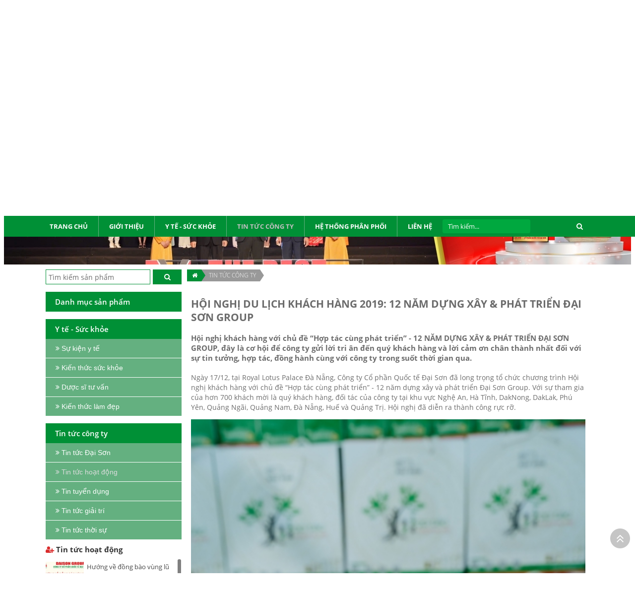

--- FILE ---
content_type: text/html; charset=UTF-8
request_url: https://daisongroup.vn/tin-tuc-cong-ty/tin-tuc-hoat-dong/hoi-nghi-du-lich-khach-hang-2019-12-nam-dung-xay-phat-trien-dai-son-group-1143.html
body_size: 38291
content:
<!DOCTYPE html>
<html lang="vi">
<head>
	
<meta http-equiv="Content-Type" content="text/html; charset=utf-8">
<meta http-equiv="X-UA-Compatible" content="IE=edge">
<meta name="viewport" content="width=device-width, initial-scale=1">
<meta name="language" content="vi">
<meta http-equiv="Refresh" content="1800">
<title>HỘI NGHỊ DU LỊCH KHÁCH HÀNG 2019: 12 NĂM DỰNG XÂY & PHÁT TRIỂN ĐẠI SƠN GROUP</title>
<meta name="description" content="Hội nghị khách hàng với chủ đề “Hợp tác cùng phát triển” - 12 NĂM DỰNG XÂY & PHÁT TRIỂN ĐẠI SƠN GROUP, đây là cơ hội để công ty gửi lời tri ân đến quý khách hàng và lời cảm ơn chân thành nhất đối với sự tin tưởng, hợp tác, đồng hành cùng với công ty trong suốt thời gian qua.">
<meta name="keywords" content="HỘI NGHỊ DU LỊCH KHÁCH HÀNG 2019: 12 NĂM DỰNG XÂY & PHÁT TRIỂN ĐẠI SƠN GROUP">
<meta property="og:title" content="HỘI NGHỊ DU LỊCH KHÁCH HÀNG 2019: 12 NĂM DỰNG XÂY & PHÁT TRIỂN ĐẠI SƠN GROUP">
<meta property="og:type" content="webpage">
<meta property="og:description" content="Hội nghị khách hàng với chủ đề “Hợp tác cùng phát triển” - 12 NĂM DỰNG XÂY & PHÁT TRIỂN ĐẠI SƠN GROUP, đây là cơ hội để công ty gửi lời tri ân đến quý khách hàng và lời cảm ơn chân thành nhất đối với sự tin tưởng, hợp tác, đồng hành cùng với công ty trong suốt thời gian qua.">
<meta property="og:site_name" content="CÔNG TY CỔ PHẦN QUỐC TẾ ĐẠI SƠN">
<meta property="og:image" itemprop="thumbnailUrl" content="https://daisongroup.vn/uploads/article/share-l2gk7meywuzg6x0-1143-hoi-nghi-khach-hang-2019-12-nam-dung-xay-phat-trien-dai-son-group.jpg">
<meta property="og:url" content="https://daisongroup.vn/tin-tuc-cong-ty/tin-tuc-hoat-dong/hoi-nghi-du-lich-khach-hang-2019-12-nam-dung-xay-phat-trien-dai-son-group-1143.html">
<meta name="copyright" content="Copyright © 2016 Dai Son Group">
<meta name="author" itemprop="author" content="CÔNG TY CỔ PHẦN QUỐC TẾ ĐẠI SƠN">
<meta name="resource-type" content="document">
<meta name="distribution" content="global">
<meta name="robots" content="index, archive, follow, noodp">
<meta name="googlebot" content="index, archive, follow, noodp">
<meta name="msnbot" content="all, index, follow">
<meta name="revisit-after" content="1 days">
<meta name="rating" content="general">
<link rel="shortcut icon" href="https://daisongroup.vn/favicon.ico" type="image/x-icon">
<link rel="icon" href="https://daisongroup.vn/favicon.ico" type="image/x-icon">

<!--<link rel="stylesheet" href="--><!--/css/stylesheet.css" type="text/css" media="all">-->
<link rel="stylesheet" href="https://daisongroup.vn/css/styleall.css?v=1.23" type="text/css" media="all">
<link rel="stylesheet" href="https://daisongroup.vn/css/jquery.modal.css" type="text/css" media="all">
<link rel="stylesheet" href="https://daisongroup.vn/bootstrap/css/animate.css">
<link rel="stylesheet" href="https://daisongroup.vn/js/jquery.calendar/jquery.datetimepicker.css" type="text/css" media="all">
<link rel="stylesheet" href="https://daisongroup.vn/js/fancybox/jquery.fancybox.css?v=2.1.5" type="text/css" media="screen">
<link rel="stylesheet" href="https://daisongroup.vn/js/fancybox/helpers/jquery.fancybox-buttons.css?v=1.0.5" type="text/css" media="screen">
<link rel="stylesheet" href="https://daisongroup.vn/js/fancybox/helpers/jquery.fancybox-thumbs.css?v=1.0.7" type="text/css" media="screen">

<meta property="fb:app_id" content="1945832362105503" />

<div id="fb-root"></div>
<script>(function(d, s, id) {
  var js, fjs = d.getElementsByTagName(s)[0];
  if (d.getElementById(id)) return;
  js = d.createElement(s); js.id = id;
  js.src = 'https://connect.facebook.net/vi_VN/sdk.js#xfbml=1&version=v3.1&appId=710804165921889&autoLogAppEvents=1';
  fjs.parentNode.insertBefore(js, fjs);
}(document, 'script', 'facebook-jssdk'));</script><script type="text/javascript" src="https://daisongroup.vn/js/jquery.js"></script>
<script type="text/javascript" src="https://daisongroup.vn/js/cloud-zoom.1.0.2.min.js"></script>
<script type="text/javascript" src="https://daisongroup.vn/js/jquery/jquery-1.11.0.js"></script>
<script type="text/javascript" src="https://daisongroup.vn/js/modernizr.custom.js"></script>
<script type="text/javascript" src="https://daisongroup.vn/js/jquery.slider/jssor.js"></script>
<script type="text/javascript" src="https://daisongroup.vn/js/jquery.slider/jssor.slider.js"></script>
<script type="text/javascript" src="https://daisongroup.vn/js/jquery.slider/jquery.bxslider.js"></script>
<script type="text/javascript" src="https://daisongroup.vn/js/jquery.slider/jquery.gallery.js"></script>
<script type="text/javascript" src="https://daisongroup.vn/js/jquery.mmenu.min.all.js"></script>
<script type="text/javascript" src="https://daisongroup.vn/js/jquery.easing.js"></script>
<script type="text/javascript" src="https://daisongroup.vn/js/jquery.mousewheel.js"></script>
<script type="text/javascript" src="https://daisongroup.vn/js/jquery.responsive-tabs.js"></script>
<script type="text/javascript" src="https://daisongroup.vn/js/jquery.calendar/jquery.datetimepicker.js"></script>
<script type="text/javascript" src="https://daisongroup.vn/js/jquery.carousels-slider.min.js"></script>
<script type="text/javascript" src="https://daisongroup.vn/js/jquery.jcarousellite.min.js"></script>
<script type="text/javascript" src="https://daisongroup.vn/js/jquery.popup/jquery.modal.min.js"></script>
<script type="text/javascript" src="https://daisongroup.vn/js/auto-numeric.js"></script>
<script type="text/javascript" src="https://daisongroup.vn/js/script.js"></script>
<script type="text/javascript" src="https://daisongroup.vn/js/select2.js"></script>
<script type="text/javascript" src="https://daisongroup.vn/js/tab.js"></script>

<script type="text/javascript" src="https://daisongroup.vn/js/site.js"></script>
<script type="text/javascript" src="https://daisongroup.vn/js/jquery.slimscroll.js"></script>
<script type="text/javascript" src="https://daisongroup.vn/js/jquery.slimscroll.min.js"></script>
<script type="text/javascript" src="https://daisongroup.vn/js/fancybox/jquery.fancybox.js?v=2.1.5"></script>
<script type="text/javascript" src="https://daisongroup.vn/js/fancybox/helpers/jquery.fancybox-buttons.js?v=1.0.5"></script>
<script type="text/javascript" src="https://daisongroup.vn/js/fancybox/helpers/jquery.fancybox-thumbs.js?v=1.0.7"></script>
<script type="text/javascript" src="https://daisongroup.vn/js/jquery.popup/jquery.boxes.js"></script>

<script src='https://cdn.rawgit.com/matthieua/WOW/1.0.1/dist/wow.min.js'></script>

<script type="text/javascript">
    $(function() {
        $('nav#menu').mmenu({
            extensions	: [ 'effect-slide-menu', 'pageshadow' ],
            searchfield	: true,
            counters	: false,
            navbar 		: {
                title		: 'ĐẠI SƠN GROUP'
            },
            offCanvas: {
                position: "right"
            },
            navbars		: [
                {
                    position	: 'top',
                    content		: [ 'searchfield' ]
                }, {
                    position	: 'top',
                    content		: [
                        'prev',
                        'title',
                        'close'
                    ]
                }
            ]
        });
    });
</script>

<!-- Google Tag Manager -->
<script>(function(w,d,s,l,i){w[l]=w[l]||[];w[l].push({"gtm.start":new Date().getTime(),event:"gtm.js"});var f=d.getElementsByTagName(s)[0],j=d.createElement(s),dl=l!="dataLayer"?"&l="+l:"";j.async=true;j.src="https://www.googletagmanager.com/gtm.js?id="+i+dl;f.parentNode.insertBefore(j,f);})(window,document,"script","dataLayer","GTM-5KM7Z6WQ");</script>
<!-- End Google Tag Manager --><script>
  (function(i,s,o,g,r,a,m){i['GoogleAnalyticsObject']=r;i[r]=i[r]||function(){
  (i[r].q=i[r].q||[]).push(arguments)},i[r].l=1*new Date();a=s.createElement(o),
  m=s.getElementsByTagName(o)[0];a.async=1;a.src=g;m.parentNode.insertBefore(a,m)
  })(window,document,'script','https://www.google-analytics.com/analytics.js','ga');

  ga('create', 'UA-83699843-1', 'auto');
  ga('send', 'pageview');

</script><!--<script type="text/javascript" src="//s7.addthis.com/js/300/addthis_widget.js#pubid=ra-56fca47294e74fd0"></script>-->
	<script type="text/javascript">		
          $(document).ready(function() { 
				$("#states").select2({
						placeholder: "Select a State",
						allowClear: true
				 }); 
			});
	</script>
	
		<script type="text/javascript">
			//window.$zopim||(function(d,s){var z=$zopim=function(c){
			//z._.push(c)},$=z.s=
			//d.createElement(s),e=d.getElementsByTagName(s)[0];z.set=function(o){z.set.
			//_.push(o)};z._=[];z.set._=[];$.async=!0;$.setAttribute('charset','utf-8');
			//$.src='//v2.zopim.com/?41WE1KM59HFNR1TPlyPFVTrLMqFoKYsA';z.t=+new Date;$.
			//type='text/javascript';e.parentNode.insertBefore($,e)})(document,'script');
                   
		</script>


</head>

<body>

<!-- Google Tag Manager (noscript) -->
<noscript><iframe src="https://www.googletagmanager.com/ns.html?id=GTM-5KM7Z6WQ" height="0" width="0" style="display:none;visibility:hidden"></iframe></noscript>
<!-- End Google Tag Manager (noscript) --><!-- #wrapper -->
<div id="wrapper">
	<!-- top -->
		<style>
	.social a{
		float:left;
		padding-right:5px;
	}
</style>
<div class="top-rs clearfix">

	<div class="top-r-rs">
			<div style="float:left;float: left;
width: 50%;
margin-top: 7px;" class="top-l-rs">
				<a style=" float:left; margin-left:2%; margin-right:2%" href="https://www.facebook.com/daisongroup/"> <img style="float:left" src="/images/fb.png" /> </a>
				<a style="float:left" href=""> <img style="float:left" src="/images/yt.png" />  </a>  
			</div>
			<div class="lang-rs">
				<ul class="">
										<li style="display:none"><a href="https://daisongroup.vn"><img src="/images/f-vi.png" /></a></li>
					<li style="display:block"><a href="https://daisongroup.vn/en/"><img src="/images/f-en.png" /></a></li>	
						
				</ul>
			</div>	

			
	
			<a id="hamburger" href="#menu"><span></span></a>	
							
	</div>
	<div style="clear:both"></div>
	<div class="top-c-rs">
		<div class="top-logo-rs clearfix">
			<a href="https://daisongroup.vn"><img title="CÔNG TY CỔ PHẦN QUỐC TẾ ĐẠI SƠN" src="/../images/favicon.png" /></a>
			<h1 title="CÔNG TY CỔ PHẦN QUỐC TẾ ĐẠI SƠN">CÔNG TY CỔ PHẦN QUỐC TẾ ĐẠI SƠN</h1>
		</div>
		<div class="search-rs clearfix">
				<a>
					<form class="frmsearch-rs" action="https://daisongroup.vn/tim-kiem" method="get" name="frmsearch">
						<input class="ip-search-rs" type="search" name="search" placeholder="Search..." />
						<button class="fa fa-search fa-fw bt-search-rs" type="submit" name="btsearch" id="smsearch-rs"></button>				
					</form>
				</a>
		</div>
	</div>
	
</div>





<div class="top clearfix">
	<div class="top-l clearfix">
		<a title="CÔNG TY CỔ PHẦN QUỐC TẾ ĐẠI SƠN" href="https://daisongroup.vn"><img  src="/../images/logo.png" /></a>
		<h1 title="CÔNG TY CỔ PHẦN QUỐC TẾ ĐẠI SƠN">CÔNG TY CỔ PHẦN QUỐC TẾ ĐẠI SƠN</h1>
		<h2 title="CÔNG TY CỔ PHẦN QUỐC TẾ ĐẠI SƠN">CÔNG TY CỔ PHẦN QUỐC TẾ ĐẠI SƠN</h2>
	</div>
	<div class="top-r">
		<div class="social"> 
			<a style="display:none" href=""> <img src="/images/tw.png" /> </a>
			<a target="_blank" style="display:block" href="https://www.facebook.com/daisongroup/"> <img src="/images/fb.png" /> </a>
			<a target="_blank" style="display:block" href="https://www.youtube.com/channel/UCFzzeBGl2EG_WpCyCN04huQ?sub_confirmation=1"> <img src="/images/yt.png" />  </a>  
							<a style="margin-top:5px;display:none" href="https://daisongroup.vn"> <img src="/images/f-vi.png" />  </a> 
			<a style="margin-top:5px;display:block" href="https://daisongroup.vn/en/"> <img src="/images/f-en.png" />  </a> 
		</div>   
		
	</div>
</div><!-- menu -->

			<div class="menu clearfix">
				<div class="cont-menu">
					<nav class="navigation" role="navigation">
						<ul>
							<li >
								<a href="https://daisongroup.vn" >
									<span>Trang chủ</span>
								</a>
							</li>
							 						<li  >
							<a href="https://daisongroup.vn/gioi-thieu" title="Giới thiệu">
								<span>Giới thiệu</span>
							</a>
							<ul>									<li   >
										<a href="https://daisongroup.vn/gioi-thieu/gioi-thieu-ve-dai-son" title="Giới thiệu về Đại Sơn">Giới thiệu về Đại Sơn</a>
																				</li>
																		<li   >
										<a href="https://daisongroup.vn/gioi-thieu/gioi-thieu-chung" title="Sứ mạng - Tầm nhìn">Sứ mạng - Tầm nhìn</a>
																				</li>
																		<li   >
										<a href="https://daisongroup.vn/gioi-thieu/van-hoa-cong-ty" title="Văn hóa công ty">Văn hóa công ty</a>
																				</li>
																		<li   >
										<a href="https://daisongroup.vn/gioi-thieu/chinh-sach-nhan-su" title="Chính sách nhân sự">Chính sách nhân sự</a>
																				</li>
									</ul>							</li>
												<li  >
							<a href="https://daisongroup.vn/y-te-suc-khoe" title="Y TẾ - SỨC KHỎE">
								<span>Y TẾ - SỨC KHỎE</span>
							</a>
							<ul>									<li   >
										<a href="https://daisongroup.vn/y-te-suc-khoe/su-kien-y-te" title="Sự kiện y tế">Sự kiện y tế</a>
																				</li>
																		<li   >
										<a href="https://daisongroup.vn/y-te-suc-khoe/kien-thuc-suc-khoe" title="Kiến thức sức khỏe">Kiến thức sức khỏe</a>
																				</li>
																		<li   >
										<a href="https://daisongroup.vn/y-te-suc-khoe/duoc-si-tu-van" title="Dược sĩ tư vấn">Dược sĩ tư vấn</a>
																				</li>
																		<li   >
										<a href="https://daisongroup.vn/y-te-suc-khoe/kien-thuc-lam-dep" title="Kiến thức làm đẹp">Kiến thức làm đẹp</a>
																				</li>
									</ul>							</li>
												<li class="active" >
							<a href="https://daisongroup.vn/tin-tuc-cong-ty" title="TIN TỨC CÔNG TY">
								<span>TIN TỨC CÔNG TY</span>
							</a>
							<ul>									<li   >
										<a href="https://daisongroup.vn/tin-tuc-cong-ty/tin-tuc-dai-son" title="Tin tức Đại Sơn">Tin tức Đại Sơn</a>
																				</li>
																		<li  class="active" >
										<a href="https://daisongroup.vn/tin-tuc-cong-ty/tin-tuc-hoat-dong" title="Tin tức hoạt động">Tin tức hoạt động</a>
																				</li>
																		<li   >
										<a href="https://daisongroup.vn/tin-tuc-cong-ty/tin-tuyen-dung" title="Tin tuyển dụng">Tin tuyển dụng</a>
																				</li>
																		<li   >
										<a href="https://daisongroup.vn/tin-tuc-cong-ty/tin-tuc-giai-tri" title="Tin tức giải trí">Tin tức giải trí</a>
																				</li>
																		<li   >
										<a href="https://daisongroup.vn/tin-tuc-cong-ty/tin-tuc-thoi-su" title="Tin tức thời sự">Tin tức thời sự</a>
																				</li>
									</ul>							</li>
												<li  >
							<a href="https://daisongroup.vn/he-thong-phan-phoi" title="HỆ THỐNG PHÂN PHỐI">
								<span>HỆ THỐNG PHÂN PHỐI</span>
							</a>
														</li>
													<li >
							<a href="https://daisongroup.vn/lien-he" title="Liên hệ" >
								<span>Liên hệ</span>
							</a>
						</li>
						<form class="frmsearch" action="https://daisongroup.vn/tim-kiem" method="get" name="frmsearch">
							<input class="ip-search" type="search" name="search" placeholder="Tìm kiếm..." />
							<button style="background:none; color:white" class="fa fa-search bt-search" type="submit" name="btsearch" id="smsearch"></button>
						</form>
					</ul>
				</nav>
            </div>
        </div>
<!-- slide -->
		<div class="slide">
			<div id="_slider" style="position: relative; top: 0; left: 0; width: 1600px; height: 393px; overflow: hidden;">
				<!-- <div class="mask-slider">&nbsp;</div> -->
				<div u="loading" style="position: absolute; top: 0; left: 0;">
					<div style="filter: alpha(opacity=70); opacity: 0.7; position: absolute; display: block; top: 0; left: 0; width: 100%; height: 100%;">
					</div>
					<div style="position: absolute; display: block; background: url(https://daisongroup.vn/images/loading.gif) no-repeat center center; top: 0; left: 0; width: 100%; height: 100%;">
					</div>
				</div>
				<div u="slides" style="cursor: move; position: absolute; left: 0; top: 0; width: 1600px; height: 393px; overflow: hidden; ">
					<div><img u="image" src="https://daisongroup.vn/uploads/gallery/gal-q3dszk0p1rkuf2x-686-top-10-thuong-hieu-san-pham-dich-vu-tot-nhat-viet-nam.jpg" alt="TOP 10 THƯƠNG HIỆU - SẢN PHẨM - DỊCH VỤ TỐT NHẤT VIỆT NAM" /><div u="caption" t="*" class="captionOrange t-caption" style="position:absolute; left: 300x; top:62px; "><p style="font-family:SFU;color:#009036; font-weight:bold; font-size:31px;margin-bottom:17px">TOP 10 THƯƠNG HIỆU - SẢN PHẨM - DỊCH VỤ TỐT NHẤT VIỆT NAM </p>
							<p> </p>
						</div></div>				</div>

			</div>
			
		</div>		<!------------------------------------------------ content -------------------------------------------------------------->
	<div class="main">
		<div class="home2 clearfix">
<div class="content-right"><div class="breadcrumb"><a href="https://daisongroup.vn" title="Trang chủ"><i class="fa fa-home"></i></a><a href="https://daisongroup.vn/tin-tuc-cong-ty" title="TIN TỨC CÔNG TY">TIN TỨC CÔNG TY</a></div><section class="content-art clearfix"><div class="wrap-detail clearfix">
		<h2 class="title-detail">HỘI NGHỊ DU LỊCH KHÁCH HÀNG 2019: 12 NĂM DỰNG XÂY & PHÁT TRIỂN ĐẠI SƠN GROUP</h2>
	<h4 class="f-space10">Hội nghị khách hàng với chủ đề “Hợp tác cùng phát triển” - 12 NĂM DỰNG XÂY & PHÁT TRIỂN ĐẠI SƠN GROUP, đây là cơ hội để công ty gửi lời tri ân đến quý khách hàng và lời cảm ơn chân thành nhất đối với sự tin tưởng, hợp tác, đồng hành cùng với công ty trong suốt thời gian qua.</h4>	<div class="con-wp f-space15"><p>Ngày 17/12, tại Royal Lotus Palace Đà Nẵng, Công ty Cổ phần Quốc tế Đại Sơn đã long trọng tổ chức chương trình Hội nghị khách hàng với chủ đề “Hợp tác cùng phát triển” - 12 năm dựng xây và phát triển Đại Sơn Group. Với sự tham gia của hơn 700 khách mời là quý khách hàng, đối tác của công ty tại khu vực Nghệ An, Hà Tĩnh, DakNong, DakLak, Phú Yên, Quảng Ngãi, Quảng Nam, Đà Nẵng, Huế và Quảng Trị. Hội nghị đã diễn ra thành công rực rỡ.</p>

<p style="text-align:center"><img alt="" src="/uploads/images/hn1%20(49).jpg" style="height:1200px; width:800px" /></p>

<p style="text-align:center"><img alt="" src="/uploads/images/hn1%20(26).jpg" style="height:1199px; width:800px" /></p>

<p style="text-align:center"><img alt="" src="/uploads/images/hn1%20(27).jpg" style="height:533px; width:800px" /></p>

<p style="text-align:center"><img alt="" src="/uploads/images/hn1%20(30).jpg" style="height:533px; width:800px" /></p>

<p style="text-align:center"><img alt="" src="/uploads/images/hn1%20(23).jpg" style="height:533px; width:800px" /></p>

<p style="text-align:center"><img alt="" src="/uploads/images/hn1%20(12).jpg" style="height:533px; width:800px" /></p>

<p style="text-align:center"><img alt="" src="/uploads/images/hn1%20(25).jpg" style="height:533px; width:800px" /></p>

<p style="text-align:center"><em>Chương trình được tổ chức chuyên nghiệp, công phu</em></p>

<p style="text-align:center"><img alt="" src="/uploads/images/hn1%20(15).jpg" style="height:533px; width:800px" /></p>

<p style="text-align:center"><img alt="" src="/uploads/images/hn1%20(13).jpg" style="height:533px; width:800px" /></p>

<p style="text-align:center"><em>BLĐ và CBNV công ty chụp hình lưu niệm</em></p>

<p style="text-align:center"><img alt="" src="/uploads/images/hn1%20(2).jpg" style="height:533px; width:800px" /></p>

<p style="text-align:center"><img alt="" src="/uploads/images/hn1%20(4).jpg" style="height:533px; width:800px" /></p>

<p style="text-align:center"><em>Ông Đặng Đình Sơn, chủ tịch HĐQT công ty phát biểu khai mạc chương trình</em></p>

<p style="text-align:center"><em><img alt="" src="/uploads/images/hn1%20(3).jpg" style="height:533px; width:800px" /></em></p>

<p style="text-align:center"><em><img alt="" src="/uploads/images/hn1%20(5).jpg" style="height:533px; width:800px" /></em></p>

<p style="text-align:center"><em>Tri ân khách hàng tiêu biểu</em></p>

<p style="text-align:center"><img alt="" src="/uploads/images/hn1%20(51)(1).jpg" style="height:533px; width:800px" /></p>

<p style="text-align:center"><img alt="" src="/uploads/images/hn1%20(50)(1).jpg" style="height:533px; width:800px" /></p>

<p style="text-align:center"><img alt="" src="/uploads/images/hn1%20(41).jpg" style="height:533px; width:800px" /></p>

<p style="text-align:center"><img alt="" src="/uploads/images/hn1%20(53)(1).jpg" style="height:533px; width:800px" /></p>

<p style="text-align:center"><em>Các giải thưởng giá trị của chương trình đã tìm được chủ nhân!</em></p>

<p style="text-align:left">Tại chương trình, Công ty đã mang đến cho quý khách hàng "bữa tiệc âm thanh, ánh sáng" đặc sắc với các tiết mục văn nghệ và phần quay số trúng thưởng hấp dẫn. Đặc biệt là sự xuất hiện của nữ ca sĩ nhí Khánh Vy - The Voice Kid 2019 và ca sĩ Kim Thu Phong - nữ ca sĩ sở hữu giọng hát đầy nội lực đến từ xứ Nghệ đã khiến chương trình càng trở nên sôi động.</p>

<p style="text-align:center"><img alt="" src="/uploads/images/hn1%20(42).jpg" style="height:533px; width:800px" /></p>

<p style="text-align:center"><img alt="" src="/uploads/images/hn1%20(7)(1).jpg" style="height:533px; width:800px" /></p>

<p style="text-align:center"><img alt="" src="/uploads/images/DSC01628.jpg" style="height:534px; width:800px" /></p>

<p>Nằm trong chuỗi các hoạt động của Hội nghị khách hàng 2019 là chương trình du lịch đặc biệt "Hội nghị tri ân khách hàng" 3 ngày - 3 đêm (16 - 18/12/2019) cho quý khách hàng tại Đà Nẵng - Hội An - Bà Nà Hill. Với sự đầu tư, chuẩn bị kĩ lưỡng trong công các tổ chức, chương trình đã mang đến cho tất cả quý khách hàng những giờ phút thư giãn vui vẻ, ý nghĩa bên cạnh người thân và đồng nghiệp.</p>

<p>Sự kiện lần này cũng đã khép lại một năm 2019 thành công và cũng không kém phần sôi động của Đại Sơn Group. Để có được thành công này là sự nỗ lực, cố gắng đồng lòng của tập thể CBNV Đại Sơn Group. Ngoài ra, không thể không nhắc đến tình cảm quý báu từ quý khách hàng, quý đối tác. Dù đường xá xa xôi nhưng tất cả đã có mặt đông đủ để cùng tham dự ngày hội lớn với Đại Sơn Group.<br />
Một lần nữa, xin chân thành cảm ơn Quý quan khách đã dành thời gian đến tham dự và góp phần thành công cho buổi Hội Nghị.</p>

<p style="text-align:center"><img alt="" src="/uploads/images/hn1%20(6).jpg" style="height:533px; width:800px" /></p>

<p style="text-align:center"><img alt="" src="/uploads/images/hn1%20(8)(1).jpg" style="height:533px; width:800px" /></p>

<p style="text-align:center"><img alt="" src="/uploads/images/hn1%20(9).jpg" style="height:533px; width:800px" /></p>

<p style="text-align:center"><img alt="" src="/uploads/images/hn1%20(39).jpg" style="height:533px; width:800px" /></p>

<p style="text-align:center"><img alt="" src="/uploads/images/hn1%20(1).jpg" style="height:533px; width:800px" /></p>

<p style="text-align:center"><img alt="" src="/uploads/images/hn1%20(11).jpg" style="height:533px; width:800px" /></p>

<p style="text-align:center"><img alt="" src="/uploads/images/hn1%20(22).jpg" style="height:533px; width:800px" /></p>

<p style="text-align:center"><img alt="" src="/uploads/images/hn1%20(48).jpg" style="height:533px; width:800px" /></p>

<p style="text-align:center"><img alt="" src="/uploads/images/1.JPG" style="height:534px; width:800px" /></p>

<p style="text-align:center"><img alt="" src="/uploads/images/IMG_9381.JPG" style="height:534px; width:800px" /></p>

<p style="text-align:center"><img alt="" src="/uploads/images/IMG_9473.JPG" style="height:534px; width:800px" /></p>

<p style="text-align:center"><img alt="" src="/uploads/images/IMG_9514.JPG" style="height:534px; width:800px" /></p>

<p style="text-align:center"><img alt="" src="/uploads/images/IMG_9576.JPG" style="height:534px; width:800px" /></p>

<p style="text-align:center"><img alt="" src="/uploads/images/IMG_9623.JPG" style="height:534px; width:800px" /></p>

<p style="text-align:center"><img alt="" src="/uploads/images/IMG_9650.JPG" style="height:534px; width:800px" /></p>

<p style="text-align:center"><img alt="" src="/uploads/images/IMG_9685.JPG" style="height:534px; width:800px" /></p>

<p style="text-align:center"><img alt="" src="/uploads/images/IMG_9708.JPG" style="height:534px; width:800px" /></p>

<p>Trước thềm năm mới với những khát vọng, những mục tiêu mới, Đại Sơn Group cũng xin gửi lời chúc sức khoẻ, vạn sự như ý đến toàn thể quý khách hàng. Mong rằng trong hành trình sắp đến, Đại Sơn Group luôn là sự lựa chọn, luôn là niềm tin yêu của quý khách hàng.<br />
Xin trân trọng cảm&nbsp;ơn!</p>

<p style="text-align:right"><em><strong>GPS Group</strong></em></p>
</div>
	<div class="fb-comments" data-href="https://daisongroup.vn/tin-tuc-cong-ty/tin-tuc-hoat-dong/hoi-nghi-du-lich-khach-hang-2019-12-nam-dung-xay-phat-trien-dai-son-group-1143.html" data-width="100%" data-numposts="5"></div>
		<div style="margin:10px 0px" class='fb-like' data-action='like' data-href='' data-layout='button_count' data-share='true' data-show-faces='false' data-width='520'/></div>
	<div style="clear:both"></div>
	<div class="others">
		<ul class="list-other"><li>
	<a href="https://daisongroup.vn/tin-tuc-cong-ty/tin-tuc-hoat-dong/vinh-danh-nhan-vien-xuat-sac-nam-2025-1407.html" title="VINH DANH NHÂN VIÊN XUẤT SẮC NĂM 2025" >VINH DANH NHÂN VIÊN XUẤT SẮC NĂM 2025</a>
</li><li>
	<a href="https://daisongroup.vn/tin-tuc-cong-ty/tin-tuc-hoat-dong/vinh-danh-nhan-vien-xuat-sac-quy-iv-2025-1406.html" title="VINH DANH NHÂN VIÊN XUẤT SẮC QUÝ IV/2025" >VINH DANH NHÂN VIÊN XUẤT SẮC QUÝ IV/2025</a>
</li><li>
	<a href="https://daisongroup.vn/tin-tuc-cong-ty/tin-tuc-hoat-dong/vinh-danh-nhan-vien-xuat-sac-thang-12-2025-1405.html" title="VINH DANH NHÂN VIÊN XUẤT SẮC THÁNG 12/2025" >VINH DANH NHÂN VIÊN XUẤT SẮC THÁNG 12/2025</a>
</li><li>
	<a href="https://daisongroup.vn/tin-tuc-cong-ty/tin-tuc-hoat-dong/vinh-danh-nhan-vien-xuat-sac-thang-11-2025-1404.html" title="VINH DANH NHÂN VIÊN XUẤT SẮC THÁNG 11/2025" >VINH DANH NHÂN VIÊN XUẤT SẮC THÁNG 11/2025</a>
</li><li>
	<a href="https://daisongroup.vn/tin-tuc-cong-ty/tin-tuc-hoat-dong/vinh-danh-nhan-vien-xuat-sac-thang-10-2025-1403.html" title="VINH DANH NHÂN VIÊN XUẤT SẮC THÁNG 10/2025" >VINH DANH NHÂN VIÊN XUẤT SẮC THÁNG 10/2025</a>
</li><li>
	<a href="https://daisongroup.vn/tin-tuc-cong-ty/tin-tuc-hoat-dong/chuong-trinh-team-building-2025-ket-suc-manh-noi-thanh-cong-1402.html" title="CHƯƠNG TRÌNH TEAM BUILDING 2025 – “KẾT SỨC MẠNH – NỐI THÀNH CÔNG”" >CHƯƠNG TRÌNH TEAM BUILDING 2025 – “KẾT SỨC MẠNH – NỐI THÀNH CÔNG”</a>
</li><li>
	<a href="https://daisongroup.vn/tin-tuc-cong-ty/tin-tuc-hoat-dong/kham-pha-dong-giang-hanh-trinh-trai-nghiem-gan-ket-1401.html" title="KHÁM PHÁ ĐÔNG GIANG – HÀNH TRÌNH TRẢI NGHIỆM & GẮN KẾT" >KHÁM PHÁ ĐÔNG GIANG – HÀNH TRÌNH TRẢI NGHIỆM & GẮN KẾT</a>
</li><li>
	<a href="https://daisongroup.vn/tin-tuc-cong-ty/tin-tuc-hoat-dong/vinh-danh-nhan-vien-xuat-sac-quy-iii-2025-1400.html" title="VINH DANH NHÂN VIÊN XUẤT SẮC QUÝ III/2025" >VINH DANH NHÂN VIÊN XUẤT SẮC QUÝ III/2025</a>
</li><li>
	<a href="https://daisongroup.vn/tin-tuc-cong-ty/tin-tuc-hoat-dong/vinh-danh-nhan-vien-xuat-sac-thang-9-2025-1399.html" title="VINH DANH NHÂN VIÊN XUẤT SẮC THÁNG 9/2025" >VINH DANH NHÂN VIÊN XUẤT SẮC THÁNG 9/2025</a>
</li><li>
	<a href="https://daisongroup.vn/tin-tuc-cong-ty/tin-tuc-hoat-dong/trung-thu-yeu-thuong-trao-gui-niem-vui-den-cac-thien-than-nho-1398.html" title="TRUNG THU YÊU THƯƠNG - TRAO GỬI NIỀM VUI ĐẾN CÁC THIÊN THẦN NHỎ " >TRUNG THU YÊU THƯƠNG - TRAO GỬI NIỀM VUI ĐẾN CÁC THIÊN THẦN NHỎ </a>
</li></ul>	</div>
	
</div>

</div><script>
$(document).ready(function(){
    $("#cssmenu ul li a").click(function(){
        $(".sub-menu-m").slideToggle();
		 $(".ac").slideToggle();
    });
});
</script>
<style>
	#cssmenu ul li a{
		cursor:pointer;
	}
</style>

<div class="content-left">
	<form class="frmsearch-l" action="https://daisongroup.vn/tim-kiem" method="get" name="frmsearch">
		<input class="ip-search-l" type="search" name="search" placeholder="Tìm kiếm sản phẩm" />
		<button class="fa fa-search bt-search" type="submit" name="btsearch" id="smsearch-l"></button>
	</form>
	<div style="clear:both"></div>
	<div class="td-danhmuc"><p>Danh mục sản phẩm</p></div>
	<div id='cssmenu'>
	
		<ul>
					</ul>
	</div>
	
	<div style="clear:both"></div>
	<!------------------------------------ MENU Y TẾ - SỨC KHỎE ------------------------->
		<div class="td-danhmuc td-danhmuc-2 ac"><p>Y tế - Sức khỏe</p></div>
	<div class="ac" id='cssmenu'>
	
		<ul>
						<li>    
					<a   					href="https://daisongroup.vn/y-te-suc-khoe/su-kien-y-te" title="Sự kiện y tế"><i class="fa fa-angle-double-right" aria-hidden="true"></i>
					<span> Sự kiện y tế</span></a>
			</li>
						<li>    
					<a   					href="https://daisongroup.vn/y-te-suc-khoe/kien-thuc-suc-khoe" title="Kiến thức sức khỏe"><i class="fa fa-angle-double-right" aria-hidden="true"></i>
					<span> Kiến thức sức khỏe</span></a>
			</li>
						<li>    
					<a   					href="https://daisongroup.vn/y-te-suc-khoe/duoc-si-tu-van" title="Dược sĩ tư vấn"><i class="fa fa-angle-double-right" aria-hidden="true"></i>
					<span> Dược sĩ tư vấn</span></a>
			</li>
						<li>    
					<a   					href="https://daisongroup.vn/y-te-suc-khoe/kien-thuc-lam-dep" title="Kiến thức làm đẹp"><i class="fa fa-angle-double-right" aria-hidden="true"></i>
					<span> Kiến thức làm đẹp</span></a>
			</li>
					</ul>
	</div>
	<!------------------------------------ MENU TIN TỨC CÔNG TY ------------------------->
		<div  class="td-danhmuc td-danhmuc-2 ac"><p>Tin tức công ty</p></div>
	<div style="margin-bottom:10px;" class="ac" id='cssmenu'>
	
		<ul>
						<li>    
					<a   					href="https://daisongroup.vn/tin-tuc-cong-ty/tin-tuc-dai-son" title="Tin tức Đại Sơn"><i class="fa fa-angle-double-right" aria-hidden="true"></i>
					<span> Tin tức Đại Sơn</span></a>
							
					</li>
						<li>    
					<a   class="active_hover"					href="https://daisongroup.vn/tin-tuc-cong-ty/tin-tuc-hoat-dong" title="Tin tức hoạt động"><i class="fa fa-angle-double-right" aria-hidden="true"></i>
					<span> Tin tức hoạt động</span></a>
							
					</li>
						<li>    
					<a   					href="https://daisongroup.vn/tin-tuc-cong-ty/tin-tuyen-dung" title="Tin tuyển dụng"><i class="fa fa-angle-double-right" aria-hidden="true"></i>
					<span> Tin tuyển dụng</span></a>
							
					</li>
						<li>    
					<a   					href="https://daisongroup.vn/tin-tuc-cong-ty/tin-tuc-giai-tri" title="Tin tức giải trí"><i class="fa fa-angle-double-right" aria-hidden="true"></i>
					<span> Tin tức giải trí</span></a>
							
					</li>
						<li>    
					<a   					href="https://daisongroup.vn/tin-tuc-cong-ty/tin-tuc-thoi-su" title="Tin tức thời sự"><i class="fa fa-angle-double-right" aria-hidden="true"></i>
					<span> Tin tức thời sự</span></a>
							
					</li>
					</ul>
	</div>
	
	<!------------------------------------ MENU TIN TUYỂN DỤNG------------------------->
	
	<div  class="news-l">
							<h4><a href="https://daisongroup.vn/tin-tuc-cong-ty/tin-tuc-hoat-dong/"><i style="color:#d92b2b" class="fa fa-user-plus" aria-hidden="true"></i>  Tin tức hoạt động</a></h4>	
					<div id="slimtest2">
																	<div class="list-art-l">
											<a href="https://daisongroup.vn/tin-tuc-cong-ty/tin-tuc-hoat-dong/huong-ve-dong-bao-vung-lu-mien-trung-than-yeu-891.html" title="Hướng về đồng bào vùng lũ miền Trung thân yêu"><img src="https://daisongroup.vn/uploads/article/art-4cudeo1w5j64kd7-891-huong-ve-dong-bao-vung-lu-mien-trung-than-yeu.jpg" /></a>
											
											<a href="https://daisongroup.vn/tin-tuc-cong-ty/tin-tuc-hoat-dong/huong-ve-dong-bao-vung-lu-mien-trung-than-yeu-891.html" title="Hướng về đồng bào vùng lũ miền Trung thân yêu">Hướng về đồng bào vùng lũ miền Trung thân yêu</a>
											<br/>
											<i class="time fa fa-calendar" aria-hidden="true"> 20/12/2019</i>
										</div>
										<div style="clear:both"></div>
																			<div class="list-art-l">
											<a href="https://daisongroup.vn/tin-tuc-cong-ty/tin-tuc-hoat-dong/cu-lao-cham-teambuilding-2016-892.html" title="Cù Lao Chàm - Teambuilding 2016"><img src="https://daisongroup.vn/uploads/article/art-7vejcb0q3l1ztt6-892-cu-lao-cham-teambuilding-2016.jpg" /></a>
											
											<a href="https://daisongroup.vn/tin-tuc-cong-ty/tin-tuc-hoat-dong/cu-lao-cham-teambuilding-2016-892.html" title="Cù Lao Chàm - Teambuilding 2016">Cù Lao Chàm - Teambuilding 2016</a>
											<br/>
											<i class="time fa fa-calendar" aria-hidden="true"> 20/12/2019</i>
										</div>
										<div style="clear:both"></div>
																			<div class="list-art-l">
											<a href="https://daisongroup.vn/tin-tuc-cong-ty/tin-tuc-hoat-dong/nam-du-teambuilding-2016-894.html" title="Nam Du - Teambuilding 2016"><img src="https://daisongroup.vn/uploads/article/art-xk6uih98y4pzk7o-894-nam-du-teambuilding-2016.jpg" /></a>
											
											<a href="https://daisongroup.vn/tin-tuc-cong-ty/tin-tuc-hoat-dong/nam-du-teambuilding-2016-894.html" title="Nam Du - Teambuilding 2016">Nam Du - Teambuilding 2016</a>
											<br/>
											<i class="time fa fa-calendar" aria-hidden="true"> 20/12/2019</i>
										</div>
										<div style="clear:both"></div>
																			<div class="list-art-l">
											<a href="https://daisongroup.vn/tin-tuc-cong-ty/tin-tuc-hoat-dong/hoi-nghi-tri-an-khach-hang-tien-giang-2016-896.html" title="Hội nghị tri ân khách hàng - Tiền Giang 2016"><img src="https://daisongroup.vn/uploads/article/art-lp2i728c64a6zij-896-hoi-nghi-tri-an-khach-hang-tien-giang-2016.jpg" /></a>
											
											<a href="https://daisongroup.vn/tin-tuc-cong-ty/tin-tuc-hoat-dong/hoi-nghi-tri-an-khach-hang-tien-giang-2016-896.html" title="Hội nghị tri ân khách hàng - Tiền Giang 2016">Hội nghị tri ân khách hàng - Tiền Giang 2016</a>
											<br/>
											<i class="time fa fa-calendar" aria-hidden="true"> 20/12/2019</i>
										</div>
										<div style="clear:both"></div>
																			<div class="list-art-l">
											<a href="https://daisongroup.vn/tin-tuc-cong-ty/tin-tuc-hoat-dong/daison-group-quang-ngai-hoi-nghi-tri-an-khach-hang-2016-897.html" title="DAISON GROUP Quảng Ngãi - Hội nghị tri ân khách hàng 2016"><img src="https://daisongroup.vn/uploads/article/art-gvtgidee70ma7d0-897-daison-group-quang-ngai-hoi-nghi-tri-an-khach-hang-2016.jpg" /></a>
											
											<a href="https://daisongroup.vn/tin-tuc-cong-ty/tin-tuc-hoat-dong/daison-group-quang-ngai-hoi-nghi-tri-an-khach-hang-2016-897.html" title="DAISON GROUP Quảng Ngãi - Hội nghị tri ân khách hàng 2016">DAISON GROUP Quảng Ngãi - Hội nghị tri ân khách hàng 2016</a>
											<br/>
											<i class="time fa fa-calendar" aria-hidden="true"> 20/12/2019</i>
										</div>
										<div style="clear:both"></div>
																			<div class="list-art-l">
											<a href="https://daisongroup.vn/tin-tuc-cong-ty/tin-tuc-hoat-dong/daison-group-dat-giai-thuong-899.html" title="DAISON GROUP - ĐẠT GIẢI THƯỞNG "><img src="https://daisongroup.vn/uploads/article/art-8xqogz9eevo1jbb-899-daison-group-dat-giai-thuong.jpg" /></a>
											
											<a href="https://daisongroup.vn/tin-tuc-cong-ty/tin-tuc-hoat-dong/daison-group-dat-giai-thuong-899.html" title="DAISON GROUP - ĐẠT GIẢI THƯỞNG ">DAISON GROUP - ĐẠT GIẢI THƯỞNG </a>
											<br/>
											<i class="time fa fa-calendar" aria-hidden="true"> 20/12/2019</i>
										</div>
										<div style="clear:both"></div>
																			<div class="list-art-l">
											<a href="https://daisongroup.vn/tin-tuc-cong-ty/tin-tuc-hoat-dong/top-10-doanh-nghiep-dam-bao-chat-luong-2017-900.html" title="TOP 10 - DOANH NGHIỆP ĐẢM BẢO CHẤT LƯỢNG 2017"><img src="https://daisongroup.vn/uploads/article/art-ppvuc1sy3j5ugri-900-top-10-doanh-nghiep-dam-bao-chat-luong-2017.jpg" /></a>
											
											<a href="https://daisongroup.vn/tin-tuc-cong-ty/tin-tuc-hoat-dong/top-10-doanh-nghiep-dam-bao-chat-luong-2017-900.html" title="TOP 10 - DOANH NGHIỆP ĐẢM BẢO CHẤT LƯỢNG 2017">TOP 10 - DOANH NGHIỆP ĐẢM BẢO CHẤT LƯỢNG 2017</a>
											<br/>
											<i class="time fa fa-calendar" aria-hidden="true"> 20/12/2019</i>
										</div>
										<div style="clear:both"></div>
																			<div class="list-art-l">
											<a href="https://daisongroup.vn/tin-tuc-cong-ty/tin-tuc-hoat-dong/hop-mat-dau-nam-2017-tai-tp-ho-chi-minh-903.html" title="Họp mặt đầu năm 2017 tại TP. Hồ Chí Minh"><img src="https://daisongroup.vn/uploads/article/art-pwm0w9dr6mqonse-903-hop-mat-dau-nam-2017-tai-tp-ho-chi-minh.jpg" /></a>
											
											<a href="https://daisongroup.vn/tin-tuc-cong-ty/tin-tuc-hoat-dong/hop-mat-dau-nam-2017-tai-tp-ho-chi-minh-903.html" title="Họp mặt đầu năm 2017 tại TP. Hồ Chí Minh">Họp mặt đầu năm 2017 tại TP. Hồ Chí Minh</a>
											<br/>
											<i class="time fa fa-calendar" aria-hidden="true"> 20/12/2019</i>
										</div>
										<div style="clear:both"></div>
																			<div class="list-art-l">
											<a href="https://daisongroup.vn/tin-tuc-cong-ty/tin-tuc-hoat-dong/hop-mat-dau-nam-2017-tai-da-nang-902.html" title="Họp mặt đầu năm 2017 tại Đà Nẵng"><img src="https://daisongroup.vn/uploads/article/art-9nnyimtt24e9cqn-902-hop-mat-dau-nam-2017-tai-da-nang.jpg" /></a>
											
											<a href="https://daisongroup.vn/tin-tuc-cong-ty/tin-tuc-hoat-dong/hop-mat-dau-nam-2017-tai-da-nang-902.html" title="Họp mặt đầu năm 2017 tại Đà Nẵng">Họp mặt đầu năm 2017 tại Đà Nẵng</a>
											<br/>
											<i class="time fa fa-calendar" aria-hidden="true"> 20/12/2019</i>
										</div>
										<div style="clear:both"></div>
																			<div class="list-art-l">
											<a href="https://daisongroup.vn/tin-tuc-cong-ty/tin-tuc-hoat-dong/suoi-voi-lang-co-team-building-2017-906.html" title="Suối Voi - Lăng Cô Team Building 2017"><img src="https://daisongroup.vn/uploads/article/art-54357sb66v4bwt0-906-suoi-voi-lang-co-team-building-2017.jpg" /></a>
											
											<a href="https://daisongroup.vn/tin-tuc-cong-ty/tin-tuc-hoat-dong/suoi-voi-lang-co-team-building-2017-906.html" title="Suối Voi - Lăng Cô Team Building 2017">Suối Voi - Lăng Cô Team Building 2017</a>
											<br/>
											<i class="time fa fa-calendar" aria-hidden="true"> 20/12/2019</i>
										</div>
										<div style="clear:both"></div>
																			<div class="list-art-l">
											<a href="https://daisongroup.vn/tin-tuc-cong-ty/tin-tuc-hoat-dong/chuong-trinh-ky-niem-10-nam-thanh-lap-907.html" title="CHƯƠNG TRÌNH KỶ NIỆM 10 NĂM THÀNH LẬP"><img src="https://daisongroup.vn/uploads/article/art-tzgakg89g9rcal0-907-chuong-trinh-ky-niem-10-nam-thanh-lap.jpg" /></a>
											
											<a href="https://daisongroup.vn/tin-tuc-cong-ty/tin-tuc-hoat-dong/chuong-trinh-ky-niem-10-nam-thanh-lap-907.html" title="CHƯƠNG TRÌNH KỶ NIỆM 10 NĂM THÀNH LẬP">CHƯƠNG TRÌNH KỶ NIỆM 10 NĂM THÀNH LẬP</a>
											<br/>
											<i class="time fa fa-calendar" aria-hidden="true"> 20/12/2019</i>
										</div>
										<div style="clear:both"></div>
																			<div class="list-art-l">
											<a href="https://daisongroup.vn/tin-tuc-cong-ty/tin-tuc-hoat-dong/hoi-nghi-tri-an-khach-hang-vinh-long-2017-909.html" title="HỘI NGHỊ TRI ÂN KHÁCH HÀNG - VĨNH LONG 2017"><img src="https://daisongroup.vn/uploads/article/art-829iwejy5kndos8-909-hoi-nghi-tri-an-khach-hang-vinh-long-2017.jpg" /></a>
											
											<a href="https://daisongroup.vn/tin-tuc-cong-ty/tin-tuc-hoat-dong/hoi-nghi-tri-an-khach-hang-vinh-long-2017-909.html" title="HỘI NGHỊ TRI ÂN KHÁCH HÀNG - VĨNH LONG 2017">HỘI NGHỊ TRI ÂN KHÁCH HÀNG - VĨNH LONG 2017</a>
											<br/>
											<i class="time fa fa-calendar" aria-hidden="true"> 20/12/2019</i>
										</div>
										<div style="clear:both"></div>
																			<div class="list-art-l">
											<a href="https://daisongroup.vn/tin-tuc-cong-ty/tin-tuc-hoat-dong/tong-ket-hoat-dong-kinh-doanh-nam-2017-chien-luoc-phat-trien-nam-2018-910.html" title="TỔNG KẾT HOẠT ĐỘNG KINH DOANH NĂM 2017 & CHIẾN LƯỢC PHÁT TRIỂN NĂM 2018"><img src="https://daisongroup.vn/uploads/article/art-l0ivu9kr8w9zjpv-910-tong-ket-hoat-dong-kinh-doanh-nam-2017-chien-luoc-phat-trien-nam-2018.jpg" /></a>
											
											<a href="https://daisongroup.vn/tin-tuc-cong-ty/tin-tuc-hoat-dong/tong-ket-hoat-dong-kinh-doanh-nam-2017-chien-luoc-phat-trien-nam-2018-910.html" title="TỔNG KẾT HOẠT ĐỘNG KINH DOANH NĂM 2017 & CHIẾN LƯỢC PHÁT TRIỂN NĂM 2018">TỔNG KẾT HOẠT ĐỘNG KINH DOANH NĂM 2017 & CHIẾN LƯỢC PHÁT TRIỂN NĂM 2018</a>
											<br/>
											<i class="time fa fa-calendar" aria-hidden="true"> 20/12/2019</i>
										</div>
										<div style="clear:both"></div>
																			<div class="list-art-l">
											<a href="https://daisongroup.vn/tin-tuc-cong-ty/tin-tuc-hoat-dong/vinh-danh-nhan-vien-xuat-sac-thang-12-2017-911.html" title="VINH DANH NHÂN VIÊN XUẤT SẮC (THÁNG 12.2017)"><img src="https://daisongroup.vn/uploads/article/art-w2d5o4b1997yi2i-911-vinh-danh-nhan-vien-xuat-sac-thang-12-2017.jpg" /></a>
											
											<a href="https://daisongroup.vn/tin-tuc-cong-ty/tin-tuc-hoat-dong/vinh-danh-nhan-vien-xuat-sac-thang-12-2017-911.html" title="VINH DANH NHÂN VIÊN XUẤT SẮC (THÁNG 12.2017)">VINH DANH NHÂN VIÊN XUẤT SẮC (THÁNG 12.2017)</a>
											<br/>
											<i class="time fa fa-calendar" aria-hidden="true"> 20/12/2019</i>
										</div>
										<div style="clear:both"></div>
																			<div class="list-art-l">
											<a href="https://daisongroup.vn/tin-tuc-cong-ty/tin-tuc-hoat-dong/happy-weekend-lam-het-suc-choi-het-minh-917.html" title="HAPPY WEEKEND - Làm hết sức, chơi hết mình"><img src="https://daisongroup.vn/uploads/article/art-8qwj1wx2tvs5deb-917-happy-weekend-lam-het-suc-choi-het-minh.jpg" /></a>
											
											<a href="https://daisongroup.vn/tin-tuc-cong-ty/tin-tuc-hoat-dong/happy-weekend-lam-het-suc-choi-het-minh-917.html" title="HAPPY WEEKEND - Làm hết sức, chơi hết mình">HAPPY WEEKEND - Làm hết sức, chơi hết mình</a>
											<br/>
											<i class="time fa fa-calendar" aria-hidden="true"> 20/12/2019</i>
										</div>
										<div style="clear:both"></div>
																			<div class="list-art-l">
											<a href="https://daisongroup.vn/tin-tuc-cong-ty/tin-tuc-hoat-dong/noi-tinh-yeu-bat-dau-918.html" title="NƠI TÌNH YÊU BẮT ĐẦU!"><img src="https://daisongroup.vn/uploads/article/art-esonqugp0p5mjww-918-noi-tinh-yeu-bat-dau.jpg" /></a>
											
											<a href="https://daisongroup.vn/tin-tuc-cong-ty/tin-tuc-hoat-dong/noi-tinh-yeu-bat-dau-918.html" title="NƠI TÌNH YÊU BẮT ĐẦU!">NƠI TÌNH YÊU BẮT ĐẦU!</a>
											<br/>
											<i class="time fa fa-calendar" aria-hidden="true"> 20/12/2019</i>
										</div>
										<div style="clear:both"></div>
																			<div class="list-art-l">
											<a href="https://daisongroup.vn/tin-tuc-cong-ty/tin-tuc-hoat-dong/dong-hanh-cung-team-building-2018-963.html" title="Đồng hành cùng team building 2018 "><img src="https://daisongroup.vn/uploads/article/art-5n7zfjh66f9j4yv-963-dong-hanh-cung-team-building-2018.jpg" /></a>
											
											<a href="https://daisongroup.vn/tin-tuc-cong-ty/tin-tuc-hoat-dong/dong-hanh-cung-team-building-2018-963.html" title="Đồng hành cùng team building 2018 ">Đồng hành cùng team building 2018 </a>
											<br/>
											<i class="time fa fa-calendar" aria-hidden="true"> 20/12/2019</i>
										</div>
										<div style="clear:both"></div>
																			<div class="list-art-l">
											<a href="https://daisongroup.vn/tin-tuc-cong-ty/tin-tuc-hoat-dong/one-team-one-dream-chang-1-ngay-hoi-lon-cua-nhung-chien-binh-gps-975.html" title="ONE TEAM - ONE DREAM chặng 1:  Ngày hội lớn của những chiến binh GPS"><img src="https://daisongroup.vn/uploads/article/art-7jf12gs4t31ta7q-975-one-team-one-dream-chang-1-ngay-hoi-lon-cua-nhung-chien-binh-gps.jpg" /></a>
											
											<a href="https://daisongroup.vn/tin-tuc-cong-ty/tin-tuc-hoat-dong/one-team-one-dream-chang-1-ngay-hoi-lon-cua-nhung-chien-binh-gps-975.html" title="ONE TEAM - ONE DREAM chặng 1:  Ngày hội lớn của những chiến binh GPS">ONE TEAM - ONE DREAM chặng 1:  Ngày hội lớn của những chiến binh GPS</a>
											<br/>
											<i class="time fa fa-calendar" aria-hidden="true"> 20/12/2019</i>
										</div>
										<div style="clear:both"></div>
																			<div class="list-art-l">
											<a href="https://daisongroup.vn/tin-tuc-cong-ty/tin-tuc-hoat-dong/dai-son-vinh-long-ket-hop-cung-nha-thuoc-mang-trung-thu-ve-cho-cac-em-nho-vung-sau-981.html" title="Đại Sơn Vĩnh Long: Kết hợp cùng Nhà thuốc mang Trung thu về cho các em nhỏ vùng sâu"><img src="https://daisongroup.vn/uploads/article/art-me4ek5kj5xgrqq4-981-dai-son-vinh-long-ket-hop-cung-nha-thuoc-mang-trung-thu-ve-cho-cac-em-nho-vung-sau.jpg" /></a>
											
											<a href="https://daisongroup.vn/tin-tuc-cong-ty/tin-tuc-hoat-dong/dai-son-vinh-long-ket-hop-cung-nha-thuoc-mang-trung-thu-ve-cho-cac-em-nho-vung-sau-981.html" title="Đại Sơn Vĩnh Long: Kết hợp cùng Nhà thuốc mang Trung thu về cho các em nhỏ vùng sâu">Đại Sơn Vĩnh Long: Kết hợp cùng Nhà thuốc mang Trung thu về cho các em nhỏ vùng sâu</a>
											<br/>
											<i class="time fa fa-calendar" aria-hidden="true"> 20/12/2019</i>
										</div>
										<div style="clear:both"></div>
																			<div class="list-art-l">
											<a href="https://daisongroup.vn/tin-tuc-cong-ty/tin-tuc-hoat-dong/one-team-one-dream-chang-2-noi-tinh-dong-doi-thang-hoa-985.html" title="ONE TEAM - ONE DREAM chặng 2: Nơi tình đồng đội thăng hoa"><img src="https://daisongroup.vn/uploads/article/art-gwl75a1o0bpe8y4-985-one-team-one-dream-chang-2-noi-tinh-dong-doi-thang-hoa.jpg" /></a>
											
											<a href="https://daisongroup.vn/tin-tuc-cong-ty/tin-tuc-hoat-dong/one-team-one-dream-chang-2-noi-tinh-dong-doi-thang-hoa-985.html" title="ONE TEAM - ONE DREAM chặng 2: Nơi tình đồng đội thăng hoa">ONE TEAM - ONE DREAM chặng 2: Nơi tình đồng đội thăng hoa</a>
											<br/>
											<i class="time fa fa-calendar" aria-hidden="true"> 20/12/2019</i>
										</div>
										<div style="clear:both"></div>
																			<div class="list-art-l">
											<a href="https://daisongroup.vn/tin-tuc-cong-ty/tin-tuc-hoat-dong/vinh-danh-nhan-vien-xuat-sac-quy-iii-2018-989.html" title="VINH DANH NHÂN VIÊN XUẤT SẮC QUÝ III - 2018"><img src="https://daisongroup.vn/uploads/article/art-wwavvnv5kxtw0ov-989-vinh-danh-nhan-vien-xuat-sac-quy-iii-2018.jpg" /></a>
											
											<a href="https://daisongroup.vn/tin-tuc-cong-ty/tin-tuc-hoat-dong/vinh-danh-nhan-vien-xuat-sac-quy-iii-2018-989.html" title="VINH DANH NHÂN VIÊN XUẤT SẮC QUÝ III - 2018">VINH DANH NHÂN VIÊN XUẤT SẮC QUÝ III - 2018</a>
											<br/>
											<i class="time fa fa-calendar" aria-hidden="true"> 20/12/2019</i>
										</div>
										<div style="clear:both"></div>
																			<div class="list-art-l">
											<a href="https://daisongroup.vn/tin-tuc-cong-ty/tin-tuc-hoat-dong/cuoc-thi-anh-nu-cuoi-gps-gan-ket-yeu-thuong-990.html" title="Cuộc thi ảnh NỤ CƯỜI GPS - gắn kết yêu thương"><img src="https://daisongroup.vn/uploads/article/art-9ekbqotwjl77tp3-990-cuoc-thi-anh-nu-cuoi-gps-gan-ket-yeu-thuong.jpg" /></a>
											
											<a href="https://daisongroup.vn/tin-tuc-cong-ty/tin-tuc-hoat-dong/cuoc-thi-anh-nu-cuoi-gps-gan-ket-yeu-thuong-990.html" title="Cuộc thi ảnh NỤ CƯỜI GPS - gắn kết yêu thương">Cuộc thi ảnh NỤ CƯỜI GPS - gắn kết yêu thương</a>
											<br/>
											<i class="time fa fa-calendar" aria-hidden="true"> 20/12/2019</i>
										</div>
										<div style="clear:both"></div>
																			<div class="list-art-l">
											<a href="https://daisongroup.vn/tin-tuc-cong-ty/tin-tuc-hoat-dong/20-10-cung-gps-group-phu-nu-la-de-yeu-thuong-992.html" title="20/10 cùng GPS Group - Phụ nữ là để yêu thương"><img src="https://daisongroup.vn/uploads/article/art-78ad9jm028x7l7q-992-20-10-cung-gps-group-phu-nu-la-de-yeu-thuong.jpg" /></a>
											
											<a href="https://daisongroup.vn/tin-tuc-cong-ty/tin-tuc-hoat-dong/20-10-cung-gps-group-phu-nu-la-de-yeu-thuong-992.html" title="20/10 cùng GPS Group - Phụ nữ là để yêu thương">20/10 cùng GPS Group - Phụ nữ là để yêu thương</a>
											<br/>
											<i class="time fa fa-calendar" aria-hidden="true"> 20/12/2019</i>
										</div>
										<div style="clear:both"></div>
																			<div class="list-art-l">
											<a href="https://daisongroup.vn/tin-tuc-cong-ty/tin-tuc-hoat-dong/dong-hanh-cung-chuong-trinh-nu-cuoi-gps-gan-ket-yeu-thuong-993.html" title="Đồng hành cùng chương trình Nụ cười GPS - Gắn kết yêu thương"><img src="https://daisongroup.vn/uploads/article/art-fg3f8qdu7u6udtu-993-dong-hanh-cung-chuong-trinh-nu-cuoi-gps-gan-ket-yeu-thuong.jpg" /></a>
											
											<a href="https://daisongroup.vn/tin-tuc-cong-ty/tin-tuc-hoat-dong/dong-hanh-cung-chuong-trinh-nu-cuoi-gps-gan-ket-yeu-thuong-993.html" title="Đồng hành cùng chương trình Nụ cười GPS - Gắn kết yêu thương">Đồng hành cùng chương trình Nụ cười GPS - Gắn kết yêu thương</a>
											<br/>
											<i class="time fa fa-calendar" aria-hidden="true"> 20/12/2019</i>
										</div>
										<div style="clear:both"></div>
																			<div class="list-art-l">
											<a href="https://daisongroup.vn/tin-tuc-cong-ty/tin-tuc-hoat-dong/ket-qua-cuoc-thi-nu-cuoi-gps-1000.html" title="Kết quả cuộc thi NỤ CƯỜI GPS"><img src="https://daisongroup.vn/uploads/article/art-gikcsptbtjsz1mt-1000-ket-qua-cuoc-thi-nu-cuoi-gps.jpg" /></a>
											
											<a href="https://daisongroup.vn/tin-tuc-cong-ty/tin-tuc-hoat-dong/ket-qua-cuoc-thi-nu-cuoi-gps-1000.html" title="Kết quả cuộc thi NỤ CƯỜI GPS">Kết quả cuộc thi NỤ CƯỜI GPS</a>
											<br/>
											<i class="time fa fa-calendar" aria-hidden="true"> 20/12/2019</i>
										</div>
										<div style="clear:both"></div>
																			<div class="list-art-l">
											<a href="https://daisongroup.vn/tin-tuc-cong-ty/tin-tuc-hoat-dong/dau-truong-am-nhac-ban-da-san-sang-de-noi-tieng-1001.html" title="ĐẤU TRƯỜNG ÂM NHẠC - Bạn đã sẵn sàng để nổi tiếng?"><img src="https://daisongroup.vn/uploads/article/art-039klggf4endyb3-1001-dau-truong-am-nhac-ban-da-san-sang-de-noi-tieng.jpg" /></a>
											
											<a href="https://daisongroup.vn/tin-tuc-cong-ty/tin-tuc-hoat-dong/dau-truong-am-nhac-ban-da-san-sang-de-noi-tieng-1001.html" title="ĐẤU TRƯỜNG ÂM NHẠC - Bạn đã sẵn sàng để nổi tiếng?">ĐẤU TRƯỜNG ÂM NHẠC - Bạn đã sẵn sàng để nổi tiếng?</a>
											<br/>
											<i class="time fa fa-calendar" aria-hidden="true"> 20/12/2019</i>
										</div>
										<div style="clear:both"></div>
																			<div class="list-art-l">
											<a href="https://daisongroup.vn/tin-tuc-cong-ty/tin-tuc-hoat-dong/vinh-danh-nhan-vien-xuat-sac-thang-10-2018-1008.html" title="VINH DANH NHÂN VIÊN XUẤT SẮC THÁNG 10/2018"><img src="https://daisongroup.vn/uploads/article/art-4h53lgyuktn0zbb-1008-vinh-danh-nhan-vien-xuat-sac-thang-10-2018.jpg" /></a>
											
											<a href="https://daisongroup.vn/tin-tuc-cong-ty/tin-tuc-hoat-dong/vinh-danh-nhan-vien-xuat-sac-thang-10-2018-1008.html" title="VINH DANH NHÂN VIÊN XUẤT SẮC THÁNG 10/2018">VINH DANH NHÂN VIÊN XUẤT SẮC THÁNG 10/2018</a>
											<br/>
											<i class="time fa fa-calendar" aria-hidden="true"> 20/12/2019</i>
										</div>
										<div style="clear:both"></div>
																			<div class="list-art-l">
											<a href="https://daisongroup.vn/tin-tuc-cong-ty/tin-tuc-hoat-dong/chuc-mung-team-dong-nam-bo-hoan-thanh-xuat-sac-muc-tieu-thang-10-2018-1015.html" title="CHÚC MỪNG TEAM ĐÔNG NAM BỘ HOÀN THÀNH XUẤT SẮC MỤC TIÊU THÁNG 10/2018"><img src="https://daisongroup.vn/uploads/article/art-eqwad3inbgrc8eo-1015-chuc-mung-team-dong-nam-bo-hoan-thanh-xuat-sac-muc-tieu-thang-10-2018.jpg" /></a>
											
											<a href="https://daisongroup.vn/tin-tuc-cong-ty/tin-tuc-hoat-dong/chuc-mung-team-dong-nam-bo-hoan-thanh-xuat-sac-muc-tieu-thang-10-2018-1015.html" title="CHÚC MỪNG TEAM ĐÔNG NAM BỘ HOÀN THÀNH XUẤT SẮC MỤC TIÊU THÁNG 10/2018">CHÚC MỪNG TEAM ĐÔNG NAM BỘ HOÀN THÀNH XUẤT SẮC MỤC TIÊU THÁNG 10/2018</a>
											<br/>
											<i class="time fa fa-calendar" aria-hidden="true"> 20/12/2019</i>
										</div>
										<div style="clear:both"></div>
																			<div class="list-art-l">
											<a href="https://daisongroup.vn/tin-tuc-cong-ty/tin-tuc-hoat-dong/cuoc-thi-anh-khach-hang-cua-toi-la-1031.html" title="Cuộc thi ảnh: KHÁCH HÀNG CỦA TÔI LÀ..."><img src="https://daisongroup.vn/uploads/article/art-jn348v5uvx7gcfa-1031-cuoc-thi-anh-khach-hang-cua-toi-la.jpg" /></a>
											
											<a href="https://daisongroup.vn/tin-tuc-cong-ty/tin-tuc-hoat-dong/cuoc-thi-anh-khach-hang-cua-toi-la-1031.html" title="Cuộc thi ảnh: KHÁCH HÀNG CỦA TÔI LÀ...">Cuộc thi ảnh: KHÁCH HÀNG CỦA TÔI LÀ...</a>
											<br/>
											<i class="time fa fa-calendar" aria-hidden="true"> 20/12/2019</i>
										</div>
										<div style="clear:both"></div>
																			<div class="list-art-l">
											<a href="https://daisongroup.vn/tin-tuc-cong-ty/tin-tuc-hoat-dong/chuc-mung-sinh-nhat-cbnv-dai-son-group-t12-2018-1033.html" title="CHÚC MỪNG SINH NHẬT CBNV ĐẠI SƠN GROUP (T12/2018)"><img src="https://daisongroup.vn/uploads/article/art-l4fzfj851mp3kx5-1033-chuc-mung-sinh-nhat-cbnv-dai-son-group-t12-2018.jpg" /></a>
											
											<a href="https://daisongroup.vn/tin-tuc-cong-ty/tin-tuc-hoat-dong/chuc-mung-sinh-nhat-cbnv-dai-son-group-t12-2018-1033.html" title="CHÚC MỪNG SINH NHẬT CBNV ĐẠI SƠN GROUP (T12/2018)">CHÚC MỪNG SINH NHẬT CBNV ĐẠI SƠN GROUP (T12/2018)</a>
											<br/>
											<i class="time fa fa-calendar" aria-hidden="true"> 20/12/2019</i>
										</div>
										<div style="clear:both"></div>
																			<div class="list-art-l">
											<a href="https://daisongroup.vn/tin-tuc-cong-ty/tin-tuc-hoat-dong/vinh-danh-nhan-vien-xuat-sac-thang-11-can-dich-thanh-cong-1039.html" title="VINH DANH NHÂN VIÊN XUẤT SẮC - THÁNG 11, CÁN ĐÍCH THÀNH CÔNG"><img src="https://daisongroup.vn/uploads/article/art-y6w6rwvxvb4c21b-1039-vinh-danh-nhan-vien-xuat-sac-thang-11-2018.jpg" /></a>
											
											<a href="https://daisongroup.vn/tin-tuc-cong-ty/tin-tuc-hoat-dong/vinh-danh-nhan-vien-xuat-sac-thang-11-can-dich-thanh-cong-1039.html" title="VINH DANH NHÂN VIÊN XUẤT SẮC - THÁNG 11, CÁN ĐÍCH THÀNH CÔNG">VINH DANH NHÂN VIÊN XUẤT SẮC - THÁNG 11, CÁN ĐÍCH THÀNH CÔNG</a>
											<br/>
											<i class="time fa fa-calendar" aria-hidden="true"> 20/12/2019</i>
										</div>
										<div style="clear:both"></div>
																			<div class="list-art-l">
											<a href="https://daisongroup.vn/tin-tuc-cong-ty/tin-tuc-hoat-dong/han-hoan-chao-mung-cuoc-hop-tong-ket-hoat-dong-kinh-doanh-nam-2018-chien-luoc-phat-trien-nam-2019-1043.html" title="HÂN HOAN CHÀO MỪNG: CUỘC HỌP TỔNG KẾT HOẠT ĐỘNG KINH DOANH NĂM 2018 & CHIẾN LƯỢC PHÁT TRIỂN NĂM 2019"><img src="https://daisongroup.vn/uploads/article/art-u6h7bgff6i9veyw-1043-han-hoan-chao-mung-cuoc-hop-tong-ket-hoat-dong-kinh-doanh-nam-2018-chien-luoc-phat-trien-nam-2019.jpg" /></a>
											
											<a href="https://daisongroup.vn/tin-tuc-cong-ty/tin-tuc-hoat-dong/han-hoan-chao-mung-cuoc-hop-tong-ket-hoat-dong-kinh-doanh-nam-2018-chien-luoc-phat-trien-nam-2019-1043.html" title="HÂN HOAN CHÀO MỪNG: CUỘC HỌP TỔNG KẾT HOẠT ĐỘNG KINH DOANH NĂM 2018 & CHIẾN LƯỢC PHÁT TRIỂN NĂM 2019">HÂN HOAN CHÀO MỪNG: CUỘC HỌP TỔNG KẾT HOẠT ĐỘNG KINH DOANH NĂM 2018 & CHIẾN LƯỢC PHÁT TRIỂN NĂM 2019</a>
											<br/>
											<i class="time fa fa-calendar" aria-hidden="true"> 20/12/2019</i>
										</div>
										<div style="clear:both"></div>
																			<div class="list-art-l">
											<a href="https://daisongroup.vn/tin-tuc-cong-ty/tin-tuc-hoat-dong/tong-ket-hoat-dong-kinh-doanh-nam-2018-chien-luoc-phat-trien-nam-2019-1046.html" title="TỔNG KẾT HOẠT ĐỘNG KINH DOANH NĂM 2018 & CHIẾN LƯỢC PHÁT TRIỂN NĂM 2019"><img src="https://daisongroup.vn/uploads/article/art-boput8ztgw6rukd-1046-tong-ket-hoat-dong-kinh-doanh-nam-2018-chien-luoc-phat-trien-nam-2019.jpg" /></a>
											
											<a href="https://daisongroup.vn/tin-tuc-cong-ty/tin-tuc-hoat-dong/tong-ket-hoat-dong-kinh-doanh-nam-2018-chien-luoc-phat-trien-nam-2019-1046.html" title="TỔNG KẾT HOẠT ĐỘNG KINH DOANH NĂM 2018 & CHIẾN LƯỢC PHÁT TRIỂN NĂM 2019">TỔNG KẾT HOẠT ĐỘNG KINH DOANH NĂM 2018 & CHIẾN LƯỢC PHÁT TRIỂN NĂM 2019</a>
											<br/>
											<i class="time fa fa-calendar" aria-hidden="true"> 20/12/2019</i>
										</div>
										<div style="clear:both"></div>
																			<div class="list-art-l">
											<a href="https://daisongroup.vn/tin-tuc-cong-ty/tin-tuc-hoat-dong/phat-dong-cuoc-thi-anh-online-xuan-yeu-thuong-hanh-phuc-ngap-tran-1056.html" title="PHÁT ĐỘNG CUỘC THI ẢNH ONLINE: XUÂN YÊU THƯƠNG - HẠNH PHÚC NGẬP TRÀN"><img src="https://daisongroup.vn/uploads/article/art-qaljtj5t5u6cd16-1056-phat-dong-cuoc-thi-anh-online-xuan-yeu-thuong-hanh-phuc-ngap-tran.jpg" /></a>
											
											<a href="https://daisongroup.vn/tin-tuc-cong-ty/tin-tuc-hoat-dong/phat-dong-cuoc-thi-anh-online-xuan-yeu-thuong-hanh-phuc-ngap-tran-1056.html" title="PHÁT ĐỘNG CUỘC THI ẢNH ONLINE: XUÂN YÊU THƯƠNG - HẠNH PHÚC NGẬP TRÀN">PHÁT ĐỘNG CUỘC THI ẢNH ONLINE: XUÂN YÊU THƯƠNG - HẠNH PHÚC NGẬP TRÀN</a>
											<br/>
											<i class="time fa fa-calendar" aria-hidden="true"> 20/12/2019</i>
										</div>
										<div style="clear:both"></div>
																			<div class="list-art-l">
											<a href="https://daisongroup.vn/tin-tuc-cong-ty/tin-tuc-hoat-dong/vinh-danh-nhan-vien-xuat-sac-thang-12-2018-1057.html" title="VINH DANH NHÂN VIÊN XUẤT SẮC THÁNG 12/2018"><img src="https://daisongroup.vn/uploads/article/art-z2323m2sl4h4cve-1057-vinh-danh-nhan-vien-xuat-sac-thang-12-2018.jpg" /></a>
											
											<a href="https://daisongroup.vn/tin-tuc-cong-ty/tin-tuc-hoat-dong/vinh-danh-nhan-vien-xuat-sac-thang-12-2018-1057.html" title="VINH DANH NHÂN VIÊN XUẤT SẮC THÁNG 12/2018">VINH DANH NHÂN VIÊN XUẤT SẮC THÁNG 12/2018</a>
											<br/>
											<i class="time fa fa-calendar" aria-hidden="true"> 20/12/2019</i>
										</div>
										<div style="clear:both"></div>
																			<div class="list-art-l">
											<a href="https://daisongroup.vn/tin-tuc-cong-ty/tin-tuc-hoat-dong/dai-son-group-top-10-doanh-nghiep-dam-bao-chat-luong-2019-1064.html" title="Đại Sơn Group - TOP 10 DOANH NGHIỆP ĐẢM BẢO CHẤT LƯỢNG 2019"><img src="https://daisongroup.vn/uploads/article/art-ecv1q7qj5x1xp49-1064-dai-son-group-top-10-doanh-nghiep-dam-bao-chat-luong-2019.jpg" /></a>
											
											<a href="https://daisongroup.vn/tin-tuc-cong-ty/tin-tuc-hoat-dong/dai-son-group-top-10-doanh-nghiep-dam-bao-chat-luong-2019-1064.html" title="Đại Sơn Group - TOP 10 DOANH NGHIỆP ĐẢM BẢO CHẤT LƯỢNG 2019">Đại Sơn Group - TOP 10 DOANH NGHIỆP ĐẢM BẢO CHẤT LƯỢNG 2019</a>
											<br/>
											<i class="time fa fa-calendar" aria-hidden="true"> 20/12/2019</i>
										</div>
										<div style="clear:both"></div>
																			<div class="list-art-l">
											<a href="https://daisongroup.vn/tin-tuc-cong-ty/tin-tuc-hoat-dong/vinh-danh-nhan-vien-xuat-sac-quy-4-2018-1065.html" title="VINH DANH NHÂN VIÊN XUẤT SẮC QUÝ 4/2018"><img src="https://daisongroup.vn/uploads/article/art-kk1htkfx7lug6yk-1065-vinh-danh-nhan-vien-xuat-sac-quy-4-2018.jpg" /></a>
											
											<a href="https://daisongroup.vn/tin-tuc-cong-ty/tin-tuc-hoat-dong/vinh-danh-nhan-vien-xuat-sac-quy-4-2018-1065.html" title="VINH DANH NHÂN VIÊN XUẤT SẮC QUÝ 4/2018">VINH DANH NHÂN VIÊN XUẤT SẮC QUÝ 4/2018</a>
											<br/>
											<i class="time fa fa-calendar" aria-hidden="true"> 20/12/2019</i>
										</div>
										<div style="clear:both"></div>
																			<div class="list-art-l">
											<a href="https://daisongroup.vn/tin-tuc-cong-ty/tin-tuc-hoat-dong/tong-ket-hoat-dong-kinh-doanh-nam-2018-chien-luoc-phat-trien-nam-2019-khu-vuc-phia-nam-1066.html" title="TỔNG KẾT HOẠT ĐỘNG KINH DOANH NĂM 2018 & CHIẾN LƯỢC PHÁT TRIỂN NĂM 2019 (khu vực phía Nam)"><img src="https://daisongroup.vn/uploads/article/art-jfud4ogarpjwy7z-1066-tong-ket-hoat-dong-kinh-doanh-nam-2018-chien-luoc-phat-trien-nam-2019-khu-vuc-phia-nam.jpg" /></a>
											
											<a href="https://daisongroup.vn/tin-tuc-cong-ty/tin-tuc-hoat-dong/tong-ket-hoat-dong-kinh-doanh-nam-2018-chien-luoc-phat-trien-nam-2019-khu-vuc-phia-nam-1066.html" title="TỔNG KẾT HOẠT ĐỘNG KINH DOANH NĂM 2018 & CHIẾN LƯỢC PHÁT TRIỂN NĂM 2019 (khu vực phía Nam)">TỔNG KẾT HOẠT ĐỘNG KINH DOANH NĂM 2018 & CHIẾN LƯỢC PHÁT TRIỂN NĂM 2019 (khu vực phía Nam)</a>
											<br/>
											<i class="time fa fa-calendar" aria-hidden="true"> 20/12/2019</i>
										</div>
										<div style="clear:both"></div>
																			<div class="list-art-l">
											<a href="https://daisongroup.vn/tin-tuc-cong-ty/tin-tuc-hoat-dong/vinh-danh-nhan-vien-xuat-sac-thang-01-2019-1076.html" title="VINH DANH NHÂN VIÊN XUẤT SẮC THÁNG 01/2019"><img src="https://daisongroup.vn/uploads/article/art-n4y89oqh3rm6422-1076-vinh-danh-nhan-vien-xuat-sac-thang-01-2019.jpg" /></a>
											
											<a href="https://daisongroup.vn/tin-tuc-cong-ty/tin-tuc-hoat-dong/vinh-danh-nhan-vien-xuat-sac-thang-01-2019-1076.html" title="VINH DANH NHÂN VIÊN XUẤT SẮC THÁNG 01/2019">VINH DANH NHÂN VIÊN XUẤT SẮC THÁNG 01/2019</a>
											<br/>
											<i class="time fa fa-calendar" aria-hidden="true"> 20/12/2019</i>
										</div>
										<div style="clear:both"></div>
																			<div class="list-art-l">
											<a href="https://daisongroup.vn/tin-tuc-cong-ty/tin-tuc-hoat-dong/vinh-danh-nhan-vien-xuat-sac-thang-02-2019-1082.html" title="VINH DANH NHÂN VIÊN XUẤT SẮC THÁNG 02/2019"><img src="https://daisongroup.vn/uploads/article/art-gssabmlpaem0l3b-1082-vinh-danh-nhan-vien-xuat-sac-thang-02-2019.jpg" /></a>
											
											<a href="https://daisongroup.vn/tin-tuc-cong-ty/tin-tuc-hoat-dong/vinh-danh-nhan-vien-xuat-sac-thang-02-2019-1082.html" title="VINH DANH NHÂN VIÊN XUẤT SẮC THÁNG 02/2019">VINH DANH NHÂN VIÊN XUẤT SẮC THÁNG 02/2019</a>
											<br/>
											<i class="time fa fa-calendar" aria-hidden="true"> 20/12/2019</i>
										</div>
										<div style="clear:both"></div>
																			<div class="list-art-l">
											<a href="https://daisongroup.vn/tin-tuc-cong-ty/tin-tuc-hoat-dong/cuoc-hop-muc-tieu-ke-hoach-phat-trien-quy-i-2019-1083.html" title="CUỘC HỌP: MỤC TIÊU - KẾ HOẠCH - PHÁT TRIỂN QUÝ I (2019)"><img src="https://daisongroup.vn/uploads/article/art-chi3xzglimgfwlr-1083-cuoc-hop-muc-tieu-ke-hoach-phat-trien-quy-i-2019.jpg" /></a>
											
											<a href="https://daisongroup.vn/tin-tuc-cong-ty/tin-tuc-hoat-dong/cuoc-hop-muc-tieu-ke-hoach-phat-trien-quy-i-2019-1083.html" title="CUỘC HỌP: MỤC TIÊU - KẾ HOẠCH - PHÁT TRIỂN QUÝ I (2019)">CUỘC HỌP: MỤC TIÊU - KẾ HOẠCH - PHÁT TRIỂN QUÝ I (2019)</a>
											<br/>
											<i class="time fa fa-calendar" aria-hidden="true"> 20/12/2019</i>
										</div>
										<div style="clear:both"></div>
																			<div class="list-art-l">
											<a href="https://daisongroup.vn/tin-tuc-cong-ty/tin-tuc-hoat-dong/da-ngoai-cuoi-tuan-cung-nhau-nap-day-nang-luong-1084.html" title="Dã ngoại cuối tuần: Cùng nhau nạp đầy năng lượng"><img src="https://daisongroup.vn/uploads/article/art-al8plselusi1jp6-1084-chuong-trinh-da-ngoai-quy-i-cung-nhau-nap-day-nang-luong.jpg" /></a>
											
											<a href="https://daisongroup.vn/tin-tuc-cong-ty/tin-tuc-hoat-dong/da-ngoai-cuoi-tuan-cung-nhau-nap-day-nang-luong-1084.html" title="Dã ngoại cuối tuần: Cùng nhau nạp đầy năng lượng">Dã ngoại cuối tuần: Cùng nhau nạp đầy năng lượng</a>
											<br/>
											<i class="time fa fa-calendar" aria-hidden="true"> 20/12/2019</i>
										</div>
										<div style="clear:both"></div>
																			<div class="list-art-l">
											<a href="https://daisongroup.vn/tin-tuc-cong-ty/tin-tuc-hoat-dong/lich-trinh-chuong-trinh-du-lich-hoi-nghi-tri-an-khach-hang-1086.html" title="Lịch trình chương trình du lịch: HỘI NGHỊ TRI ÂN KHÁCH HÀNG"><img src="https://daisongroup.vn/uploads/article/art-satykq9oqi5b63d-1086-lich-trinh-chuong-trinh-tri-an-dac-biet-du-lich-hoi-nghi-khach-hang.jpg" /></a>
											
											<a href="https://daisongroup.vn/tin-tuc-cong-ty/tin-tuc-hoat-dong/lich-trinh-chuong-trinh-du-lich-hoi-nghi-tri-an-khach-hang-1086.html" title="Lịch trình chương trình du lịch: HỘI NGHỊ TRI ÂN KHÁCH HÀNG">Lịch trình chương trình du lịch: HỘI NGHỊ TRI ÂN KHÁCH HÀNG</a>
											<br/>
											<i class="time fa fa-calendar" aria-hidden="true"> 20/12/2019</i>
										</div>
										<div style="clear:both"></div>
																			<div class="list-art-l">
											<a href="https://daisongroup.vn/tin-tuc-cong-ty/tin-tuc-hoat-dong/cuoc-hop-muc-tieu-ke-hoach-phat-trien-quy-i-2019-khu-vuc-mien-nam-1087.html" title="CUỘC HỌP: MỤC TIÊU - KẾ HOẠCH - PHÁT TRIỂN QUÝ I (2019) KHU VỰC MIỀN NAM "><img src="https://daisongroup.vn/uploads/article/art-q8ekiwqfkcx343o-1087-cuoc-hop-muc-tieu-ke-hoach-phat-trien-quy-i-2019-khu-vuc-mien-nam.jpg" /></a>
											
											<a href="https://daisongroup.vn/tin-tuc-cong-ty/tin-tuc-hoat-dong/cuoc-hop-muc-tieu-ke-hoach-phat-trien-quy-i-2019-khu-vuc-mien-nam-1087.html" title="CUỘC HỌP: MỤC TIÊU - KẾ HOẠCH - PHÁT TRIỂN QUÝ I (2019) KHU VỰC MIỀN NAM ">CUỘC HỌP: MỤC TIÊU - KẾ HOẠCH - PHÁT TRIỂN QUÝ I (2019) KHU VỰC MIỀN NAM </a>
											<br/>
											<i class="time fa fa-calendar" aria-hidden="true"> 20/12/2019</i>
										</div>
										<div style="clear:both"></div>
																			<div class="list-art-l">
											<a href="https://daisongroup.vn/tin-tuc-cong-ty/tin-tuc-hoat-dong/nha-may-dolexphar-don-vi-thanh-vien-cua-dai-son-group-vinh-du-dat-chung-nhan-gmp-cua-bo-y-te-1088.html" title="Nhà máy Dolexphar – Đơn vị thành viên của Đại Sơn Group vinh dự đạt chứng nhận GMP của Bộ Y tế"><img src="https://daisongroup.vn/uploads/article/art-q4vgunguaevvbn1-1088-nha-may-dolexphar-don-vi-thanh-vien-cua-dai-son-group-vinh-du-dat-chung-nhan-gmp-cua-bo-y-te.jpg" /></a>
											
											<a href="https://daisongroup.vn/tin-tuc-cong-ty/tin-tuc-hoat-dong/nha-may-dolexphar-don-vi-thanh-vien-cua-dai-son-group-vinh-du-dat-chung-nhan-gmp-cua-bo-y-te-1088.html" title="Nhà máy Dolexphar – Đơn vị thành viên của Đại Sơn Group vinh dự đạt chứng nhận GMP của Bộ Y tế">Nhà máy Dolexphar – Đơn vị thành viên của Đại Sơn Group vinh dự đạt chứng nhận GMP của Bộ Y tế</a>
											<br/>
											<i class="time fa fa-calendar" aria-hidden="true"> 20/12/2019</i>
										</div>
										<div style="clear:both"></div>
																			<div class="list-art-l">
											<a href="https://daisongroup.vn/tin-tuc-cong-ty/tin-tuc-hoat-dong/vinh-danh-nhan-vien-xuat-sac-thang-3-2019-1091.html" title="VINH DANH NHÂN VIÊN XUẤT SẮC THÁNG 3/2019"><img src="https://daisongroup.vn/uploads/article/art-v6gw43pkeag66z4-1091-vinh-danh-nhan-vien-xuat-sac-thang-3-2019.jpg" /></a>
											
											<a href="https://daisongroup.vn/tin-tuc-cong-ty/tin-tuc-hoat-dong/vinh-danh-nhan-vien-xuat-sac-thang-3-2019-1091.html" title="VINH DANH NHÂN VIÊN XUẤT SẮC THÁNG 3/2019">VINH DANH NHÂN VIÊN XUẤT SẮC THÁNG 3/2019</a>
											<br/>
											<i class="time fa fa-calendar" aria-hidden="true"> 20/12/2019</i>
										</div>
										<div style="clear:both"></div>
																			<div class="list-art-l">
											<a href="https://daisongroup.vn/tin-tuc-cong-ty/tin-tuc-hoat-dong/don-vi-san-xuat-cua-dai-son-group-don-nhan-danh-hieu-top-10-nha-may-dat-tieu-chuan-gmp-thuc-pham-bao-ve-suc-khoe-1092.html" title="Đơn vị sản xuất của Đại Sơn Group đón nhận danh hiệu  top 10 nhà máy đạt tiêu chuẩn GMP - Thực phẩm bảo vệ Sức khỏe"><img src="https://daisongroup.vn/uploads/article/art-jltgd061oc4pc3a-1092-don-vi-san-xuat-cua-dai-son-group-don-nhan-danh-hieu-top-10-nha-may-dat-tieu-chuan-gmp-thuc-pham-bao-ve-suc-khoe.jpg" /></a>
											
											<a href="https://daisongroup.vn/tin-tuc-cong-ty/tin-tuc-hoat-dong/don-vi-san-xuat-cua-dai-son-group-don-nhan-danh-hieu-top-10-nha-may-dat-tieu-chuan-gmp-thuc-pham-bao-ve-suc-khoe-1092.html" title="Đơn vị sản xuất của Đại Sơn Group đón nhận danh hiệu  top 10 nhà máy đạt tiêu chuẩn GMP - Thực phẩm bảo vệ Sức khỏe">Đơn vị sản xuất của Đại Sơn Group đón nhận danh hiệu  top 10 nhà máy đạt tiêu chuẩn GMP - Thực phẩm bảo vệ Sức khỏe</a>
											<br/>
											<i class="time fa fa-calendar" aria-hidden="true"> 20/12/2019</i>
										</div>
										<div style="clear:both"></div>
																			<div class="list-art-l">
											<a href="https://daisongroup.vn/tin-tuc-cong-ty/tin-tuc-hoat-dong/vinh-danh-nhan-vien-xuat-sac-thang-04-2019-1093.html" title="VINH DANH NHÂN VIÊN XUẤT SẮC THÁNG 04/2019"><img src="https://daisongroup.vn/uploads/article/art-2sbcbp8izsm6r2h-1093-vinh-danh-nhan-vien-xuat-sac-thang-04-2019.jpg" /></a>
											
											<a href="https://daisongroup.vn/tin-tuc-cong-ty/tin-tuc-hoat-dong/vinh-danh-nhan-vien-xuat-sac-thang-04-2019-1093.html" title="VINH DANH NHÂN VIÊN XUẤT SẮC THÁNG 04/2019">VINH DANH NHÂN VIÊN XUẤT SẮC THÁNG 04/2019</a>
											<br/>
											<i class="time fa fa-calendar" aria-hidden="true"> 20/12/2019</i>
										</div>
										<div style="clear:both"></div>
																			<div class="list-art-l">
											<a href="https://daisongroup.vn/tin-tuc-cong-ty/tin-tuc-hoat-dong/gps-group-thanh-lap-cong-ty-tnhh-dau-tu-quoc-te-worldphar-1094.html" title="GPS GROUP: Thành lập Công Ty TNHH Đầu Tư Quốc Tế WorldPhar"><img src="https://daisongroup.vn/uploads/article/art-cidsg3cw1plp2el-1094-gps-group-thanh-lap-cong-ty-tnhh-dau-tu-quoc-te-worldphar.png" /></a>
											
											<a href="https://daisongroup.vn/tin-tuc-cong-ty/tin-tuc-hoat-dong/gps-group-thanh-lap-cong-ty-tnhh-dau-tu-quoc-te-worldphar-1094.html" title="GPS GROUP: Thành lập Công Ty TNHH Đầu Tư Quốc Tế WorldPhar">GPS GROUP: Thành lập Công Ty TNHH Đầu Tư Quốc Tế WorldPhar</a>
											<br/>
											<i class="time fa fa-calendar" aria-hidden="true"> 20/12/2019</i>
										</div>
										<div style="clear:both"></div>
																			<div class="list-art-l">
											<a href="https://daisongroup.vn/tin-tuc-cong-ty/tin-tuc-hoat-dong/happy-weekend-go-far-together-1096.html" title="HAPPY WEEKEND - Go Far Together"><img src="https://daisongroup.vn/uploads/article/art-ykauodm1jv7gefw-1096-happy-weekend-go-far-together.jpg" /></a>
											
											<a href="https://daisongroup.vn/tin-tuc-cong-ty/tin-tuc-hoat-dong/happy-weekend-go-far-together-1096.html" title="HAPPY WEEKEND - Go Far Together">HAPPY WEEKEND - Go Far Together</a>
											<br/>
											<i class="time fa fa-calendar" aria-hidden="true"> 20/12/2019</i>
										</div>
										<div style="clear:both"></div>
																			<div class="list-art-l">
											<a href="https://daisongroup.vn/tin-tuc-cong-ty/tin-tuc-hoat-dong/vinh-danh-nhan-vien-xuat-sac-thang-05-2019-1100.html" title="VINH DANH NHÂN VIÊN XUẤT SẮC THÁNG 05/2019"><img src="https://daisongroup.vn/uploads/article/art-c7djd0dc035dbfk-1100-vinh-danh-nhan-vien-xuat-sac-thang-05-2019.jpg" /></a>
											
											<a href="https://daisongroup.vn/tin-tuc-cong-ty/tin-tuc-hoat-dong/vinh-danh-nhan-vien-xuat-sac-thang-05-2019-1100.html" title="VINH DANH NHÂN VIÊN XUẤT SẮC THÁNG 05/2019">VINH DANH NHÂN VIÊN XUẤT SẮC THÁNG 05/2019</a>
											<br/>
											<i class="time fa fa-calendar" aria-hidden="true"> 20/12/2019</i>
										</div>
										<div style="clear:both"></div>
																			<div class="list-art-l">
											<a href="https://daisongroup.vn/tin-tuc-cong-ty/tin-tuc-hoat-dong/cuoc-thi-anh-mung-sinh-nhat-lan-thu-12-dai-son-group-1101.html" title="Cuộc thi ảnh mừng sinh nhật lần thứ 12 Đại Sơn Group: "><img src="https://daisongroup.vn/uploads/article/art-an0zp4yp0fy6zg5-1101-cuoc-thi-anh-mung-sinh-nhat-lan-thu-12-dai-son-group-dai-son-trong-tim-toi.jpg" /></a>
											
											<a href="https://daisongroup.vn/tin-tuc-cong-ty/tin-tuc-hoat-dong/cuoc-thi-anh-mung-sinh-nhat-lan-thu-12-dai-son-group-1101.html" title="Cuộc thi ảnh mừng sinh nhật lần thứ 12 Đại Sơn Group: ">Cuộc thi ảnh mừng sinh nhật lần thứ 12 Đại Sơn Group: </a>
											<br/>
											<i class="time fa fa-calendar" aria-hidden="true"> 20/12/2019</i>
										</div>
										<div style="clear:both"></div>
																			<div class="list-art-l">
											<a href="https://daisongroup.vn/tin-tuc-cong-ty/tin-tuc-hoat-dong/12-nam-hanh-trinh-mot-thuong-hieu-cong-ty-co-phan-quoc-te-dai-son-1102.html" title="12 năm – “hành trình một thương hiệu”: Công ty Cổ phần Quốc tế Đại Sơn"><img src="https://daisongroup.vn/uploads/article/art-2kjmtb2lled8ysi-1102-12-nam-hanh-trinh-mot-thuong-hieu-cong-ty-co-phan-quoc-te-dai-son.jpg" /></a>
											
											<a href="https://daisongroup.vn/tin-tuc-cong-ty/tin-tuc-hoat-dong/12-nam-hanh-trinh-mot-thuong-hieu-cong-ty-co-phan-quoc-te-dai-son-1102.html" title="12 năm – “hành trình một thương hiệu”: Công ty Cổ phần Quốc tế Đại Sơn">12 năm – “hành trình một thương hiệu”: Công ty Cổ phần Quốc tế Đại Sơn</a>
											<br/>
											<i class="time fa fa-calendar" aria-hidden="true"> 20/12/2019</i>
										</div>
										<div style="clear:both"></div>
																			<div class="list-art-l">
											<a href="https://daisongroup.vn/tin-tuc-cong-ty/tin-tuc-hoat-dong/vinh-danh-nhan-vien-xuat-sac-thang-06-2019-1103.html" title="VINH DANH NHÂN VIÊN XUẤT SẮC THÁNG 06/2019"><img src="https://daisongroup.vn/uploads/article/art-ha6tj04uk7j756g-1103-vinh-danh-nhan-vien-xuat-sac-thang-06-2019.jpg" /></a>
											
											<a href="https://daisongroup.vn/tin-tuc-cong-ty/tin-tuc-hoat-dong/vinh-danh-nhan-vien-xuat-sac-thang-06-2019-1103.html" title="VINH DANH NHÂN VIÊN XUẤT SẮC THÁNG 06/2019">VINH DANH NHÂN VIÊN XUẤT SẮC THÁNG 06/2019</a>
											<br/>
											<i class="time fa fa-calendar" aria-hidden="true"> 20/12/2019</i>
										</div>
										<div style="clear:both"></div>
																			<div class="list-art-l">
											<a href="https://daisongroup.vn/tin-tuc-cong-ty/tin-tuc-hoat-dong/vinh-danh-nhan-vien-xuat-sac-thang-07-2019-1111.html" title="VINH DANH NHÂN VIÊN XUẤT SẮC THÁNG 07/2019"><img src="https://daisongroup.vn/uploads/article/art-2l1qtzitl0xow5d-1111-vinh-danh-nhan-vien-xuat-sac-thang-07-2019.jpg" /></a>
											
											<a href="https://daisongroup.vn/tin-tuc-cong-ty/tin-tuc-hoat-dong/vinh-danh-nhan-vien-xuat-sac-thang-07-2019-1111.html" title="VINH DANH NHÂN VIÊN XUẤT SẮC THÁNG 07/2019">VINH DANH NHÂN VIÊN XUẤT SẮC THÁNG 07/2019</a>
											<br/>
											<i class="time fa fa-calendar" aria-hidden="true"> 20/12/2019</i>
										</div>
										<div style="clear:both"></div>
																			<div class="list-art-l">
											<a href="https://daisongroup.vn/tin-tuc-cong-ty/tin-tuc-hoat-dong/cuoc-thi-anh-be-khoe-hinh-xinh-rinh-qua-trung-thu-1112.html" title="Cuộc thi ảnh: BÉ KHOE HÌNH XINH - RINH QUÀ TRUNG THU"><img src="https://daisongroup.vn/uploads/article/art-5syc39dk17e62ms-1112-cuoc-thi-anh-khoanh-khac-be-va-trung-thu.png" /></a>
											
											<a href="https://daisongroup.vn/tin-tuc-cong-ty/tin-tuc-hoat-dong/cuoc-thi-anh-be-khoe-hinh-xinh-rinh-qua-trung-thu-1112.html" title="Cuộc thi ảnh: BÉ KHOE HÌNH XINH - RINH QUÀ TRUNG THU">Cuộc thi ảnh: BÉ KHOE HÌNH XINH - RINH QUÀ TRUNG THU</a>
											<br/>
											<i class="time fa fa-calendar" aria-hidden="true"> 20/12/2019</i>
										</div>
										<div style="clear:both"></div>
																			<div class="list-art-l">
											<a href="https://daisongroup.vn/tin-tuc-cong-ty/tin-tuc-hoat-dong/gps-group-mang-trung-thu-am-ap-den-voi-tre-em-lang-hy-vong-1114.html" title="GPS Group mang "Trung thu ấm áp" đến với trẻ em Làng Hy Vọng"><img src="https://daisongroup.vn/uploads/article/art-lzfi9ibc6mfgkgh-1114-gps-group-mang-trung-thu-am-ap-den-voi-tre-em-lang-hy-vong.jpg" /></a>
											
											<a href="https://daisongroup.vn/tin-tuc-cong-ty/tin-tuc-hoat-dong/gps-group-mang-trung-thu-am-ap-den-voi-tre-em-lang-hy-vong-1114.html" title="GPS Group mang "Trung thu ấm áp" đến với trẻ em Làng Hy Vọng">GPS Group mang "Trung thu ấm áp" đến với trẻ em Làng Hy Vọng</a>
											<br/>
											<i class="time fa fa-calendar" aria-hidden="true"> 20/12/2019</i>
										</div>
										<div style="clear:both"></div>
																			<div class="list-art-l">
											<a href="https://daisongroup.vn/tin-tuc-cong-ty/tin-tuc-hoat-dong/gps-vinh-long-ket-hop-cung-nha-thuoc-mang-trung-thu-ve-cho-cac-em-nho-kho-khan-1115.html" title="GPS Vĩnh Long: Kết hợp cùng Nhà thuốc mang Trung thu về cho các em nhỏ khó khăn"><img src="https://daisongroup.vn/uploads/article/art-gpzdh4oaag4qhsb-1115-gps-vinh-long-ket-hop-cung-nha-thuoc-mang-trung-thu-ve-cho-cac-em-nho-kho-khan.jpg" /></a>
											
											<a href="https://daisongroup.vn/tin-tuc-cong-ty/tin-tuc-hoat-dong/gps-vinh-long-ket-hop-cung-nha-thuoc-mang-trung-thu-ve-cho-cac-em-nho-kho-khan-1115.html" title="GPS Vĩnh Long: Kết hợp cùng Nhà thuốc mang Trung thu về cho các em nhỏ khó khăn">GPS Vĩnh Long: Kết hợp cùng Nhà thuốc mang Trung thu về cho các em nhỏ khó khăn</a>
											<br/>
											<i class="time fa fa-calendar" aria-hidden="true"> 20/12/2019</i>
										</div>
										<div style="clear:both"></div>
																			<div class="list-art-l">
											<a href="https://daisongroup.vn/tin-tuc-cong-ty/tin-tuc-hoat-dong/vinh-danh-nhan-vien-xuat-sac-thang-08-2019-1116.html" title="VINH DANH NHÂN VIÊN XUẤT SẮC THÁNG 08/2019"><img src="https://daisongroup.vn/uploads/article/art-ajtykcdnnqsvd6a-1116-vinh-danh-nhan-vien-xuat-sac-thang-08-2019.jpg" /></a>
											
											<a href="https://daisongroup.vn/tin-tuc-cong-ty/tin-tuc-hoat-dong/vinh-danh-nhan-vien-xuat-sac-thang-08-2019-1116.html" title="VINH DANH NHÂN VIÊN XUẤT SẮC THÁNG 08/2019">VINH DANH NHÂN VIÊN XUẤT SẮC THÁNG 08/2019</a>
											<br/>
											<i class="time fa fa-calendar" aria-hidden="true"> 20/12/2019</i>
										</div>
										<div style="clear:both"></div>
																			<div class="list-art-l">
											<a href="https://daisongroup.vn/tin-tuc-cong-ty/tin-tuc-hoat-dong/hoi-nghi-khach-hang-2019-ki-niem-12-nam-hinh-thanh-va-phat-trien-dai-son-group-1119.html" title="HỘI NGHỊ KHÁCH HÀNG 2019: KỈ NIỆM 12 NĂM HÌNH THÀNH VÀ PHÁT TRIỂN ĐẠI SƠN GROUP"><img src="https://daisongroup.vn/uploads/article/art-emo5ng80w32cdrw-1119-hoi-nghi-khach-hang-2019-ki-niem-12-nam-hinh-thanh-va-phat-trien-dai-son-group.jpg" /></a>
											
											<a href="https://daisongroup.vn/tin-tuc-cong-ty/tin-tuc-hoat-dong/hoi-nghi-khach-hang-2019-ki-niem-12-nam-hinh-thanh-va-phat-trien-dai-son-group-1119.html" title="HỘI NGHỊ KHÁCH HÀNG 2019: KỈ NIỆM 12 NĂM HÌNH THÀNH VÀ PHÁT TRIỂN ĐẠI SƠN GROUP">HỘI NGHỊ KHÁCH HÀNG 2019: KỈ NIỆM 12 NĂM HÌNH THÀNH VÀ PHÁT TRIỂN ĐẠI SƠN GROUP</a>
											<br/>
											<i class="time fa fa-calendar" aria-hidden="true"> 20/12/2019</i>
										</div>
										<div style="clear:both"></div>
																			<div class="list-art-l">
											<a href="https://daisongroup.vn/tin-tuc-cong-ty/tin-tuc-hoat-dong/vinh-danh-nhan-vien-xuat-sac-thang-09-2019-1122.html" title="VINH DANH NHÂN VIÊN XUẤT SẮC THÁNG 09/2019"><img src="https://daisongroup.vn/uploads/article/art-f4zhyzf6cn8lfnp-1122-vinh-danh-nhan-vien-xuat-sac-thang-09-2019.jpg" /></a>
											
											<a href="https://daisongroup.vn/tin-tuc-cong-ty/tin-tuc-hoat-dong/vinh-danh-nhan-vien-xuat-sac-thang-09-2019-1122.html" title="VINH DANH NHÂN VIÊN XUẤT SẮC THÁNG 09/2019">VINH DANH NHÂN VIÊN XUẤT SẮC THÁNG 09/2019</a>
											<br/>
											<i class="time fa fa-calendar" aria-hidden="true"> 20/12/2019</i>
										</div>
										<div style="clear:both"></div>
																			<div class="list-art-l">
											<a href="https://daisongroup.vn/tin-tuc-cong-ty/tin-tuc-hoat-dong/team-building-2019-together-we-shine-1123.html" title="TEAM BUILDING 2019 - Together we shine"><img src="https://daisongroup.vn/uploads/article/art-s6gp19u4taihed7-1123-team-building-2019-together-we-shine.png" /></a>
											
											<a href="https://daisongroup.vn/tin-tuc-cong-ty/tin-tuc-hoat-dong/team-building-2019-together-we-shine-1123.html" title="TEAM BUILDING 2019 - Together we shine">TEAM BUILDING 2019 - Together we shine</a>
											<br/>
											<i class="time fa fa-calendar" aria-hidden="true"> 20/12/2019</i>
										</div>
										<div style="clear:both"></div>
																			<div class="list-art-l">
											<a href="https://daisongroup.vn/tin-tuc-cong-ty/tin-tuc-hoat-dong/cuoc-thi-anh-dong-hanh-cung-chuong-trinh-hoi-nghi-khach-hang-2019-dai-son-trong-toi-1124.html" title="Cuộc thi ảnh đồng hành cùng Chương trình Hội nghị khách hàng 2019 - ĐẠI SƠN TRONG TÔI"><img src="https://daisongroup.vn/uploads/article/art-x3jm3qmo5hxsaep-1124-cuoc-thi-anh-dong-hanh-cung-chuong-trinh-hoi-nghi-khach-hang-2019-dai-son-trong-toi.png" /></a>
											
											<a href="https://daisongroup.vn/tin-tuc-cong-ty/tin-tuc-hoat-dong/cuoc-thi-anh-dong-hanh-cung-chuong-trinh-hoi-nghi-khach-hang-2019-dai-son-trong-toi-1124.html" title="Cuộc thi ảnh đồng hành cùng Chương trình Hội nghị khách hàng 2019 - ĐẠI SƠN TRONG TÔI">Cuộc thi ảnh đồng hành cùng Chương trình Hội nghị khách hàng 2019 - ĐẠI SƠN TRONG TÔI</a>
											<br/>
											<i class="time fa fa-calendar" aria-hidden="true"> 20/12/2019</i>
										</div>
										<div style="clear:both"></div>
																			<div class="list-art-l">
											<a href="https://daisongroup.vn/tin-tuc-cong-ty/tin-tuc-hoat-dong/vinh-danh-nhan-vien-xuat-sac-quy-iii-2019-1125.html" title="VINH DANH NHÂN VIÊN XUẤT SẮC QUÝ III/2019"><img src="https://daisongroup.vn/uploads/article/art-xpvzj8vfd33fnt4-1125-vinh-danh-nhan-vien-xuat-sac-quy-iii-2019.jpg" /></a>
											
											<a href="https://daisongroup.vn/tin-tuc-cong-ty/tin-tuc-hoat-dong/vinh-danh-nhan-vien-xuat-sac-quy-iii-2019-1125.html" title="VINH DANH NHÂN VIÊN XUẤT SẮC QUÝ III/2019">VINH DANH NHÂN VIÊN XUẤT SẮC QUÝ III/2019</a>
											<br/>
											<i class="time fa fa-calendar" aria-hidden="true"> 20/12/2019</i>
										</div>
										<div style="clear:both"></div>
																			<div class="list-art-l">
											<a href="https://daisongroup.vn/tin-tuc-cong-ty/tin-tuc-hoat-dong/together-we-shine-ket-noi-nhung-trai-tim-nhiet-huyet-1126.html" title="TOGETHER WE SHINE: KẾT NỐI NHỮNG TRÁI TIM NHIỆT HUYẾT"><img src="https://daisongroup.vn/uploads/article/art-ob3dukvmhomrvt3-1126-together-we-shine-ket-noi-nhung-trai-tim-nhiet-huyet.png" /></a>
											
											<a href="https://daisongroup.vn/tin-tuc-cong-ty/tin-tuc-hoat-dong/together-we-shine-ket-noi-nhung-trai-tim-nhiet-huyet-1126.html" title="TOGETHER WE SHINE: KẾT NỐI NHỮNG TRÁI TIM NHIỆT HUYẾT">TOGETHER WE SHINE: KẾT NỐI NHỮNG TRÁI TIM NHIỆT HUYẾT</a>
											<br/>
											<i class="time fa fa-calendar" aria-hidden="true"> 20/12/2019</i>
										</div>
										<div style="clear:both"></div>
																			<div class="list-art-l">
											<a href="https://daisongroup.vn/tin-tuc-cong-ty/tin-tuc-hoat-dong/cuoc-thi-anh-khoanh-khac-vang-team-building-2019-1127.html" title="Cuộc thi ảnh: Khoảnh khắc vàng - Team building 2019"><img src="https://daisongroup.vn/uploads/article/art-4m39jury3h5gj85-1127-cuoc-thi-anh-khoanh-khac-vang-team-building-2019.png" /></a>
											
											<a href="https://daisongroup.vn/tin-tuc-cong-ty/tin-tuc-hoat-dong/cuoc-thi-anh-khoanh-khac-vang-team-building-2019-1127.html" title="Cuộc thi ảnh: Khoảnh khắc vàng - Team building 2019">Cuộc thi ảnh: Khoảnh khắc vàng - Team building 2019</a>
											<br/>
											<i class="time fa fa-calendar" aria-hidden="true"> 20/12/2019</i>
										</div>
										<div style="clear:both"></div>
																			<div class="list-art-l">
											<a href="https://daisongroup.vn/tin-tuc-cong-ty/tin-tuc-hoat-dong/dai-son-group-top-10-san-pham-chat-luong-vi-suc-khoe-cong-dong-top-10-doanh-nghiep-uy-tin-thuong-hieu-hoi-nhap-4-0-1129.html" title="ĐẠI SƠN GROUP - TOP 10 SẢN PHẨM CHẤT LƯỢNG VÌ SỨC KHOẺ CỘNG ĐỒNG, TOP 10 DOANH NGHIỆP UY TÍN - THƯƠNG HIỆU HỘI NHẬP 4.0"><img src="https://daisongroup.vn/uploads/article/art-aqk0znppzqxsyuf-1129-dai-son-group-top-10-san-pham-chat-luong-vi-suc-khoe-cong-dong-top-10-doanh-nghiep-uy-tin-thuong-hieu-hoi-nhap-4-0.jpg" /></a>
											
											<a href="https://daisongroup.vn/tin-tuc-cong-ty/tin-tuc-hoat-dong/dai-son-group-top-10-san-pham-chat-luong-vi-suc-khoe-cong-dong-top-10-doanh-nghiep-uy-tin-thuong-hieu-hoi-nhap-4-0-1129.html" title="ĐẠI SƠN GROUP - TOP 10 SẢN PHẨM CHẤT LƯỢNG VÌ SỨC KHOẺ CỘNG ĐỒNG, TOP 10 DOANH NGHIỆP UY TÍN - THƯƠNG HIỆU HỘI NHẬP 4.0">ĐẠI SƠN GROUP - TOP 10 SẢN PHẨM CHẤT LƯỢNG VÌ SỨC KHOẺ CỘNG ĐỒNG, TOP 10 DOANH NGHIỆP UY TÍN - THƯƠNG HIỆU HỘI NHẬP 4.0</a>
											<br/>
											<i class="time fa fa-calendar" aria-hidden="true"> 20/12/2019</i>
										</div>
										<div style="clear:both"></div>
																			<div class="list-art-l">
											<a href="https://daisongroup.vn/tin-tuc-cong-ty/tin-tuc-hoat-dong/gps-vinh-long-trao-yeu-thuong-se-chia-hanh-phuc-1132.html" title="GPS Vĩnh Long - Trao yêu thương, sẻ chia hạnh phúc"><img src="https://daisongroup.vn/uploads/article/art-iv6bb4515r03ba2-1132-gps-vinh-long-trao-yeu-thuong-se-chia-hanh-phuc.jpg" /></a>
											
											<a href="https://daisongroup.vn/tin-tuc-cong-ty/tin-tuc-hoat-dong/gps-vinh-long-trao-yeu-thuong-se-chia-hanh-phuc-1132.html" title="GPS Vĩnh Long - Trao yêu thương, sẻ chia hạnh phúc">GPS Vĩnh Long - Trao yêu thương, sẻ chia hạnh phúc</a>
											<br/>
											<i class="time fa fa-calendar" aria-hidden="true"> 20/12/2019</i>
										</div>
										<div style="clear:both"></div>
																			<div class="list-art-l">
											<a href="https://daisongroup.vn/tin-tuc-cong-ty/tin-tuc-hoat-dong/vinh-danh-nhan-vien-xuat-sac-thang-10-2019-1133.html" title="VINH DANH NHÂN VIÊN XUẤT SẮC THÁNG 10/2019"><img src="https://daisongroup.vn/uploads/article/art-ghqlr5vrroigw2n-1133-vinh-danh-nhan-vien-xuat-sac-thang-10-2019.jpg" /></a>
											
											<a href="https://daisongroup.vn/tin-tuc-cong-ty/tin-tuc-hoat-dong/vinh-danh-nhan-vien-xuat-sac-thang-10-2019-1133.html" title="VINH DANH NHÂN VIÊN XUẤT SẮC THÁNG 10/2019">VINH DANH NHÂN VIÊN XUẤT SẮC THÁNG 10/2019</a>
											<br/>
											<i class="time fa fa-calendar" aria-hidden="true"> 20/12/2019</i>
										</div>
										<div style="clear:both"></div>
																			<div class="list-art-l">
											<a href="https://daisongroup.vn/tin-tuc-cong-ty/tin-tuc-hoat-dong/dai-son-group-cong-bo-ket-qua-cuoc-thi-anh-dai-son-trong-toi-1135.html" title="Đại Sơn Group công bố kết quả cuộc thi ảnh "ĐẠI SƠN TRONG TÔI""><img src="https://daisongroup.vn/uploads/article/art-rhe4em2p8m8dqdd-1135-dai-son-group-cong-bo-ket-qua-cuoc-thi-anh-dai-son-trong-toi.jpg" /></a>
											
											<a href="https://daisongroup.vn/tin-tuc-cong-ty/tin-tuc-hoat-dong/dai-son-group-cong-bo-ket-qua-cuoc-thi-anh-dai-son-trong-toi-1135.html" title="Đại Sơn Group công bố kết quả cuộc thi ảnh "ĐẠI SƠN TRONG TÔI"">Đại Sơn Group công bố kết quả cuộc thi ảnh "ĐẠI SƠN TRONG TÔI"</a>
											<br/>
											<i class="time fa fa-calendar" aria-hidden="true"> 20/12/2019</i>
										</div>
										<div style="clear:both"></div>
																			<div class="list-art-l">
											<a href="https://daisongroup.vn/tin-tuc-cong-ty/tin-tuc-hoat-dong/gps-ninh-thuan-trao-qua-cho-tre-em-co-hoan-canh-kho-khan-1137.html" title="GPS Ninh Thuận: Trao quà cho trẻ em có hoàn cảnh khó khăn"><img src="https://daisongroup.vn/uploads/article/art-37bjzzd2lobcr0x-1137-gps-ninh-thuan-trao-qua-cho-tre-em-co-hoan-canh-kho-khan.jpg" /></a>
											
											<a href="https://daisongroup.vn/tin-tuc-cong-ty/tin-tuc-hoat-dong/gps-ninh-thuan-trao-qua-cho-tre-em-co-hoan-canh-kho-khan-1137.html" title="GPS Ninh Thuận: Trao quà cho trẻ em có hoàn cảnh khó khăn">GPS Ninh Thuận: Trao quà cho trẻ em có hoàn cảnh khó khăn</a>
											<br/>
											<i class="time fa fa-calendar" aria-hidden="true"> 20/12/2019</i>
										</div>
										<div style="clear:both"></div>
																			<div class="list-art-l">
											<a href="https://daisongroup.vn/tin-tuc-cong-ty/tin-tuc-hoat-dong/chuong-trinh-du-lich-dac-biet-hoi-nghi-tri-an-khach-hang-1139.html" title="Chương trình du lịch đặc biệt: HỘI NGHỊ - TRI ÂN KHÁCH HÀNG "><img src="https://daisongroup.vn/uploads/article/art-iq3i4qy6ourbxrk-1139-chuong-trinh-du-lich-dac-biet-hoi-nghi-tri-an-khach-hang.jpg" /></a>
											
											<a href="https://daisongroup.vn/tin-tuc-cong-ty/tin-tuc-hoat-dong/chuong-trinh-du-lich-dac-biet-hoi-nghi-tri-an-khach-hang-1139.html" title="Chương trình du lịch đặc biệt: HỘI NGHỊ - TRI ÂN KHÁCH HÀNG ">Chương trình du lịch đặc biệt: HỘI NGHỊ - TRI ÂN KHÁCH HÀNG </a>
											<br/>
											<i class="time fa fa-calendar" aria-hidden="true"> 20/12/2019</i>
										</div>
										<div style="clear:both"></div>
																			<div class="list-art-l">
											<a href="https://daisongroup.vn/tin-tuc-cong-ty/tin-tuc-hoat-dong/vinh-danh-nhan-vien-xuat-sac-thang-11-2019-1141.html" title="VINH DANH NHÂN VIÊN XUẤT SẮC THÁNG 11/2019"><img src="https://daisongroup.vn/uploads/article/art-3o5b016rr7f4tg5-1141-vinh-danh-nhan-vien-xuat-sac-thang-11-2019.jpg" /></a>
											
											<a href="https://daisongroup.vn/tin-tuc-cong-ty/tin-tuc-hoat-dong/vinh-danh-nhan-vien-xuat-sac-thang-11-2019-1141.html" title="VINH DANH NHÂN VIÊN XUẤT SẮC THÁNG 11/2019">VINH DANH NHÂN VIÊN XUẤT SẮC THÁNG 11/2019</a>
											<br/>
											<i class="time fa fa-calendar" aria-hidden="true"> 20/12/2019</i>
										</div>
										<div style="clear:both"></div>
																			<div class="list-art-l">
											<a href="https://daisongroup.vn/tin-tuc-cong-ty/tin-tuc-hoat-dong/hoi-nghi-du-lich-khach-hang-2019-12-nam-dung-xay-phat-trien-dai-son-group-1143.html" title="HỘI NGHỊ DU LỊCH KHÁCH HÀNG 2019: 12 NĂM DỰNG XÂY & PHÁT TRIỂN ĐẠI SƠN GROUP"><img src="https://daisongroup.vn/uploads/article/art-l2gk7meywuzg6x0-1143-hoi-nghi-khach-hang-2019-12-nam-dung-xay-phat-trien-dai-son-group.jpg" /></a>
											
											<a href="https://daisongroup.vn/tin-tuc-cong-ty/tin-tuc-hoat-dong/hoi-nghi-du-lich-khach-hang-2019-12-nam-dung-xay-phat-trien-dai-son-group-1143.html" title="HỘI NGHỊ DU LỊCH KHÁCH HÀNG 2019: 12 NĂM DỰNG XÂY & PHÁT TRIỂN ĐẠI SƠN GROUP">HỘI NGHỊ DU LỊCH KHÁCH HÀNG 2019: 12 NĂM DỰNG XÂY & PHÁT TRIỂN ĐẠI SƠN GROUP</a>
											<br/>
											<i class="time fa fa-calendar" aria-hidden="true"> 20/12/2019</i>
										</div>
										<div style="clear:both"></div>
																			<div class="list-art-l">
											<a href="https://daisongroup.vn/tin-tuc-cong-ty/tin-tuc-hoat-dong/gps-group-chuong-trinh-thien-nguyen-xuan-2020-trao-yeu-thuong-se-chia-hanh-phuc-1145.html" title="GPS Group - Chương trình thiện nguyện Xuân 2020: Trao yêu thương - sẻ chia hạnh phúc"><img src="https://daisongroup.vn/uploads/article/art-4igbc1iupqlb8bf-1145-gps-group-chuong-trinh-thien-nguyen-xuan-2020-trao-yeu-thuong-se-chia-hanh-phuc.jpg" /></a>
											
											<a href="https://daisongroup.vn/tin-tuc-cong-ty/tin-tuc-hoat-dong/gps-group-chuong-trinh-thien-nguyen-xuan-2020-trao-yeu-thuong-se-chia-hanh-phuc-1145.html" title="GPS Group - Chương trình thiện nguyện Xuân 2020: Trao yêu thương - sẻ chia hạnh phúc">GPS Group - Chương trình thiện nguyện Xuân 2020: Trao yêu thương - sẻ chia hạnh phúc</a>
											<br/>
											<i class="time fa fa-calendar" aria-hidden="true"> 20/12/2019</i>
										</div>
										<div style="clear:both"></div>
																			<div class="list-art-l">
											<a href="https://daisongroup.vn/tin-tuc-cong-ty/tin-tuc-hoat-dong/vinh-danh-nhan-vien-xuat-sac-thang-12-2019-1146.html" title="VINH DANH NHÂN VIÊN XUẤT SẮC THÁNG 12/2019"><img src="https://daisongroup.vn/uploads/article/art-volhv6rol39e8cy-1146-vinh-danh-nhan-vien-xuat-sac-thang-12-2019.jpg" /></a>
											
											<a href="https://daisongroup.vn/tin-tuc-cong-ty/tin-tuc-hoat-dong/vinh-danh-nhan-vien-xuat-sac-thang-12-2019-1146.html" title="VINH DANH NHÂN VIÊN XUẤT SẮC THÁNG 12/2019">VINH DANH NHÂN VIÊN XUẤT SẮC THÁNG 12/2019</a>
											<br/>
											<i class="time fa fa-calendar" aria-hidden="true"> 20/12/2019</i>
										</div>
										<div style="clear:both"></div>
																			<div class="list-art-l">
											<a href="https://daisongroup.vn/tin-tuc-cong-ty/tin-tuc-hoat-dong/tong-ket-hoat-dong-kinh-doanh-nam-2019-muc-tieu-phat-trien-nam-2020-1147.html" title="TỔNG KẾT HOẠT ĐỘNG KINH DOANH NĂM 2019 & MỤC TIÊU PHÁT TRIỂN NĂM 2020"><img src="https://daisongroup.vn/uploads/article/art-egjxum5ve0cuehp-1147-tong-ket-hoat-dong-kinh-doanh-nam-2019-muc-tieu-phat-trien-nam-2020.jpg" /></a>
											
											<a href="https://daisongroup.vn/tin-tuc-cong-ty/tin-tuc-hoat-dong/tong-ket-hoat-dong-kinh-doanh-nam-2019-muc-tieu-phat-trien-nam-2020-1147.html" title="TỔNG KẾT HOẠT ĐỘNG KINH DOANH NĂM 2019 & MỤC TIÊU PHÁT TRIỂN NĂM 2020">TỔNG KẾT HOẠT ĐỘNG KINH DOANH NĂM 2019 & MỤC TIÊU PHÁT TRIỂN NĂM 2020</a>
											<br/>
											<i class="time fa fa-calendar" aria-hidden="true"> 20/12/2019</i>
										</div>
										<div style="clear:both"></div>
																			<div class="list-art-l">
											<a href="https://daisongroup.vn/tin-tuc-cong-ty/tin-tuc-hoat-dong/year-end-party-2019-fly-high-together-cung-nhau-bay-cao-1148.html" title="YEAR END PARTY 2019: FLY HIGH TOGETHER - Cùng nhau bay cao"><img src="https://daisongroup.vn/uploads/article/art-c02kt269woyf1z6-1148-year-end-party-2019-fly-high-together-cung-nhau-bay-cao.jpg" /></a>
											
											<a href="https://daisongroup.vn/tin-tuc-cong-ty/tin-tuc-hoat-dong/year-end-party-2019-fly-high-together-cung-nhau-bay-cao-1148.html" title="YEAR END PARTY 2019: FLY HIGH TOGETHER - Cùng nhau bay cao">YEAR END PARTY 2019: FLY HIGH TOGETHER - Cùng nhau bay cao</a>
											<br/>
											<i class="time fa fa-calendar" aria-hidden="true"> 20/12/2019</i>
										</div>
										<div style="clear:both"></div>
																			<div class="list-art-l">
											<a href="https://daisongroup.vn/tin-tuc-cong-ty/tin-tuc-hoat-dong/gps-vung-tau-trao-yeu-thuong-se-chia-hanh-phuc-tai-benh-vien-tam-than-trung-uong-ii-1149.html" title="GPS Vũng Tàu: Trao yêu thương, sẻ chia hạnh phúc tại bệnh viên tâm thần Trung ương II"><img src="https://daisongroup.vn/uploads/article/art-1y2o93r53l8jdgt-1149-gps-vung-tau-trao-yeu-thuong-se-chia-hanh-phuc-tai-benh-vien-tam-than-trung-uong-ii.jpg" /></a>
											
											<a href="https://daisongroup.vn/tin-tuc-cong-ty/tin-tuc-hoat-dong/gps-vung-tau-trao-yeu-thuong-se-chia-hanh-phuc-tai-benh-vien-tam-than-trung-uong-ii-1149.html" title="GPS Vũng Tàu: Trao yêu thương, sẻ chia hạnh phúc tại bệnh viên tâm thần Trung ương II">GPS Vũng Tàu: Trao yêu thương, sẻ chia hạnh phúc tại bệnh viên tâm thần Trung ương II</a>
											<br/>
											<i class="time fa fa-calendar" aria-hidden="true"> 20/12/2019</i>
										</div>
										<div style="clear:both"></div>
																			<div class="list-art-l">
											<a href="https://daisongroup.vn/tin-tuc-cong-ty/tin-tuc-hoat-dong/vinh-danh-nhan-vien-xuat-sac-nam-2019-1150.html" title="VINH DANH NHÂN VIÊN XUẤT SẮC NĂM 2019"><img src="https://daisongroup.vn/uploads/article/art-3pezoo7x4fuw5uv-1150-vinh-danh-nhan-vien-xuat-sac-thang-nam-2019.jpg" /></a>
											
											<a href="https://daisongroup.vn/tin-tuc-cong-ty/tin-tuc-hoat-dong/vinh-danh-nhan-vien-xuat-sac-nam-2019-1150.html" title="VINH DANH NHÂN VIÊN XUẤT SẮC NĂM 2019">VINH DANH NHÂN VIÊN XUẤT SẮC NĂM 2019</a>
											<br/>
											<i class="time fa fa-calendar" aria-hidden="true"> 20/12/2019</i>
										</div>
										<div style="clear:both"></div>
																			<div class="list-art-l">
											<a href="https://daisongroup.vn/tin-tuc-cong-ty/tin-tuc-hoat-dong/cuoc-thi-anh-online-nhan-ngay-14-2-tu-tin-noi-loi-yeu-thuong-1152.html" title="Cuộc thi ảnh online nhân ngày 14/2: TỰ TIN NÓI LỜI YÊU THƯƠNG"><img src="https://daisongroup.vn/uploads/article/art-uk81b3e1n2yvl4b-1152-cuoc-thi-anh-online-nhan-ngay-14-2-tu-tin-noi-loi-yeu-thuong.jpg" /></a>
											
											<a href="https://daisongroup.vn/tin-tuc-cong-ty/tin-tuc-hoat-dong/cuoc-thi-anh-online-nhan-ngay-14-2-tu-tin-noi-loi-yeu-thuong-1152.html" title="Cuộc thi ảnh online nhân ngày 14/2: TỰ TIN NÓI LỜI YÊU THƯƠNG">Cuộc thi ảnh online nhân ngày 14/2: TỰ TIN NÓI LỜI YÊU THƯƠNG</a>
											<br/>
											<i class="time fa fa-calendar" aria-hidden="true"> 20/12/2019</i>
										</div>
										<div style="clear:both"></div>
																			<div class="list-art-l">
											<a href="https://daisongroup.vn/tin-tuc-cong-ty/tin-tuc-hoat-dong/vinh-danh-nhan-vien-xuat-sac-thang-1-2020-1153.html" title="VINH DANH NHÂN VIÊN XUẤT SẮC THÁNG 1/2020"><img src="https://daisongroup.vn/uploads/article/art-grie96beikz7b0i-1153-vinh-danh-nhan-vien-xuat-sac-thang-1-2020.jpg" /></a>
											
											<a href="https://daisongroup.vn/tin-tuc-cong-ty/tin-tuc-hoat-dong/vinh-danh-nhan-vien-xuat-sac-thang-1-2020-1153.html" title="VINH DANH NHÂN VIÊN XUẤT SẮC THÁNG 1/2020">VINH DANH NHÂN VIÊN XUẤT SẮC THÁNG 1/2020</a>
											<br/>
											<i class="time fa fa-calendar" aria-hidden="true"> 20/12/2019</i>
										</div>
										<div style="clear:both"></div>
																			<div class="list-art-l">
											<a href="https://daisongroup.vn/tin-tuc-cong-ty/tin-tuc-hoat-dong/cuoc-thi-anh-online-blouse-trang-sang-ngoi-tam-duc-lan-thu-1-chao-mung-ngay-thay-thuoc-viet-nam-27-2-1155.html" title="Cuộc thi ảnh online: BLOUSE TRẮNG - SÁNG NGỜI TÂM ĐỨC (lần thứ 1) chào mừng ngày thầy thuốc Việt Nam 27/2"><img src="https://daisongroup.vn/uploads/article/art-j16qes4825r8ul4-1155-cuoc-thi-anh-online-blouse-trang-sang-ngoi-tam-duc-lan-thu-1-chao-mung-ngay-thay-thuoc-viet-nam-27-2.jpg" /></a>
											
											<a href="https://daisongroup.vn/tin-tuc-cong-ty/tin-tuc-hoat-dong/cuoc-thi-anh-online-blouse-trang-sang-ngoi-tam-duc-lan-thu-1-chao-mung-ngay-thay-thuoc-viet-nam-27-2-1155.html" title="Cuộc thi ảnh online: BLOUSE TRẮNG - SÁNG NGỜI TÂM ĐỨC (lần thứ 1) chào mừng ngày thầy thuốc Việt Nam 27/2">Cuộc thi ảnh online: BLOUSE TRẮNG - SÁNG NGỜI TÂM ĐỨC (lần thứ 1) chào mừng ngày thầy thuốc Việt Nam 27/2</a>
											<br/>
											<i class="time fa fa-calendar" aria-hidden="true"> 20/12/2019</i>
										</div>
										<div style="clear:both"></div>
																			<div class="list-art-l">
											<a href="https://daisongroup.vn/tin-tuc-cong-ty/tin-tuc-hoat-dong/dai-son-group-giao-luu-chuc-mung-nhan-ngay-quoc-te-phu-nu-8-3-1156.html" title="ĐẠI SƠN GROUP: GIAO LƯU - CHÚC MỪNG NHÂN NGÀY QUỐC TẾ PHỤ NỮ 8/3"><img src="https://daisongroup.vn/uploads/article/art-3qcy01g34432ez3-1156-dai-son-group-giao-luu-chuc-mung-nhan-ngay-quoc-te-phu-nu-8-3.jpg" /></a>
											
											<a href="https://daisongroup.vn/tin-tuc-cong-ty/tin-tuc-hoat-dong/dai-son-group-giao-luu-chuc-mung-nhan-ngay-quoc-te-phu-nu-8-3-1156.html" title="ĐẠI SƠN GROUP: GIAO LƯU - CHÚC MỪNG NHÂN NGÀY QUỐC TẾ PHỤ NỮ 8/3">ĐẠI SƠN GROUP: GIAO LƯU - CHÚC MỪNG NHÂN NGÀY QUỐC TẾ PHỤ NỮ 8/3</a>
											<br/>
											<i class="time fa fa-calendar" aria-hidden="true"> 20/12/2019</i>
										</div>
										<div style="clear:both"></div>
																			<div class="list-art-l">
											<a href="https://daisongroup.vn/tin-tuc-cong-ty/tin-tuc-hoat-dong/vinh-danh-nhan-vien-xuat-sac-thang-2-2020-1157.html" title="VINH DANH NHÂN VIÊN XUẤT SẮC THÁNG 2/2020"><img src="https://daisongroup.vn/uploads/article/art-w8hs4s9ohd06jfz-1157-vinh-danh-nhan-vien-xuat-sac-thang-2-2020.jpg" /></a>
											
											<a href="https://daisongroup.vn/tin-tuc-cong-ty/tin-tuc-hoat-dong/vinh-danh-nhan-vien-xuat-sac-thang-2-2020-1157.html" title="VINH DANH NHÂN VIÊN XUẤT SẮC THÁNG 2/2020">VINH DANH NHÂN VIÊN XUẤT SẮC THÁNG 2/2020</a>
											<br/>
											<i class="time fa fa-calendar" aria-hidden="true"> 20/12/2019</i>
										</div>
										<div style="clear:both"></div>
																			<div class="list-art-l">
											<a href="https://daisongroup.vn/tin-tuc-cong-ty/tin-tuc-hoat-dong/nhan-vien-gps-group-cover-vu-dieu-rua-tay-ghen-co-vy-tuyen-truyen-y-thuc-chong-dich-covid-19-1158.html" title="Nhân viên GPS Group cover vũ điệu rửa tay Ghen Cô Vy – tuyên truyền ý thức chống dịch Covid-19"><img src="https://daisongroup.vn/uploads/article/art-1t6ay1yd0lm7s0o-1158-nhan-vien-gps-group-cover-vu-dieu-rua-tay-ghen-co-vy-tuyen-truyen-y-thuc-chong-dich-covid-19.jpg" /></a>
											
											<a href="https://daisongroup.vn/tin-tuc-cong-ty/tin-tuc-hoat-dong/nhan-vien-gps-group-cover-vu-dieu-rua-tay-ghen-co-vy-tuyen-truyen-y-thuc-chong-dich-covid-19-1158.html" title="Nhân viên GPS Group cover vũ điệu rửa tay Ghen Cô Vy – tuyên truyền ý thức chống dịch Covid-19">Nhân viên GPS Group cover vũ điệu rửa tay Ghen Cô Vy – tuyên truyền ý thức chống dịch Covid-19</a>
											<br/>
											<i class="time fa fa-calendar" aria-hidden="true"> 20/12/2019</i>
										</div>
										<div style="clear:both"></div>
																			<div class="list-art-l">
											<a href="https://daisongroup.vn/tin-tuc-cong-ty/tin-tuc-hoat-dong/cuoc-thi-anh-5-phut-moi-ngay-san-sang-5s-1159.html" title="CUỘC THI ẢNH: 5 PHÚT MỖI NGÀY- SẴN SÀNG 5S"><img src="https://daisongroup.vn/uploads/article/art-ppm7vxqek33i1rh-1159-cuoc-thi-anh-5-phut-moi-ngay-san-sang-5s.jpg" /></a>
											
											<a href="https://daisongroup.vn/tin-tuc-cong-ty/tin-tuc-hoat-dong/cuoc-thi-anh-5-phut-moi-ngay-san-sang-5s-1159.html" title="CUỘC THI ẢNH: 5 PHÚT MỖI NGÀY- SẴN SÀNG 5S">CUỘC THI ẢNH: 5 PHÚT MỖI NGÀY- SẴN SÀNG 5S</a>
											<br/>
											<i class="time fa fa-calendar" aria-hidden="true"> 20/12/2019</i>
										</div>
										<div style="clear:both"></div>
																			<div class="list-art-l">
											<a href="https://daisongroup.vn/tin-tuc-cong-ty/tin-tuc-hoat-dong/tham-gia-cuoc-thi-anh-ten-hay-bay-dich-cung-gps-group-mua-covid-19-1161.html" title="Tham gia cuộc thi ảnh: TÊN HAY BAY DỊCH cùng GPS Group mùa Covid-19"><img src="https://daisongroup.vn/uploads/article/art-ncm3corptih5hdr-1161-tham-gia-ten-hay-bay-dich-cung-gps-group-mua-covid-19.jpg" /></a>
											
											<a href="https://daisongroup.vn/tin-tuc-cong-ty/tin-tuc-hoat-dong/tham-gia-cuoc-thi-anh-ten-hay-bay-dich-cung-gps-group-mua-covid-19-1161.html" title="Tham gia cuộc thi ảnh: TÊN HAY BAY DỊCH cùng GPS Group mùa Covid-19">Tham gia cuộc thi ảnh: TÊN HAY BAY DỊCH cùng GPS Group mùa Covid-19</a>
											<br/>
											<i class="time fa fa-calendar" aria-hidden="true"> 20/12/2019</i>
										</div>
										<div style="clear:both"></div>
																			<div class="list-art-l">
											<a href="https://daisongroup.vn/tin-tuc-cong-ty/tin-tuc-hoat-dong/cong-bo-ket-qua-cuoc-thi-anh-5-phut-moi-ngay-san-sang-5s-1163.html" title="Công bố kết quả Cuộc thi ảnh: 5 PHÚT MỖI NGÀY- SẴN SÀNG 5S"><img src="https://daisongroup.vn/uploads/article/art-jevia5axwtt2bzy-1163-cong-bo-ket-qua-cuoc-thi-anh-5-phut-moi-ngay-san-sang-5s.jpg" /></a>
											
											<a href="https://daisongroup.vn/tin-tuc-cong-ty/tin-tuc-hoat-dong/cong-bo-ket-qua-cuoc-thi-anh-5-phut-moi-ngay-san-sang-5s-1163.html" title="Công bố kết quả Cuộc thi ảnh: 5 PHÚT MỖI NGÀY- SẴN SÀNG 5S">Công bố kết quả Cuộc thi ảnh: 5 PHÚT MỖI NGÀY- SẴN SÀNG 5S</a>
											<br/>
											<i class="time fa fa-calendar" aria-hidden="true"> 20/12/2019</i>
										</div>
										<div style="clear:both"></div>
																			<div class="list-art-l">
											<a href="https://daisongroup.vn/tin-tuc-cong-ty/tin-tuc-hoat-dong/dai-son-group-quyet-tam-tien-phong-phong-chong-dai-dich-covid-19-1165.html" title="ĐẠI SƠN GROUP QUYẾT TÂM TIÊN PHONG PHÒNG CHỐNG ĐẠI DỊCH COVID - 19"><img src="https://daisongroup.vn/uploads/article/art-lz0o7cetib8usut-1165-dai-son-group-quyet-tam-tien-phong-phong-chong-dai-dich-covid-19.jpg" /></a>
											
											<a href="https://daisongroup.vn/tin-tuc-cong-ty/tin-tuc-hoat-dong/dai-son-group-quyet-tam-tien-phong-phong-chong-dai-dich-covid-19-1165.html" title="ĐẠI SƠN GROUP QUYẾT TÂM TIÊN PHONG PHÒNG CHỐNG ĐẠI DỊCH COVID - 19">ĐẠI SƠN GROUP QUYẾT TÂM TIÊN PHONG PHÒNG CHỐNG ĐẠI DỊCH COVID - 19</a>
											<br/>
											<i class="time fa fa-calendar" aria-hidden="true"> 20/12/2019</i>
										</div>
										<div style="clear:both"></div>
																			<div class="list-art-l">
											<a href="https://daisongroup.vn/tin-tuc-cong-ty/tin-tuc-hoat-dong/trao-giai-cuoc-thi-ten-hay-bay-dich-cung-gps-group-1166.html" title="TRAO GIẢI CUỘC THI: TÊN HAY BAY DỊCH CÙNG GPS GROUP"><img src="https://daisongroup.vn/uploads/article/art-0ar60xouqbjm36s-1166-trao-giai-cuoc-thi-ten-hay-bay-dich-cung-gps-group.jpg" /></a>
											
											<a href="https://daisongroup.vn/tin-tuc-cong-ty/tin-tuc-hoat-dong/trao-giai-cuoc-thi-ten-hay-bay-dich-cung-gps-group-1166.html" title="TRAO GIẢI CUỘC THI: TÊN HAY BAY DỊCH CÙNG GPS GROUP">TRAO GIẢI CUỘC THI: TÊN HAY BAY DỊCH CÙNG GPS GROUP</a>
											<br/>
											<i class="time fa fa-calendar" aria-hidden="true"> 20/12/2019</i>
										</div>
										<div style="clear:both"></div>
																			<div class="list-art-l">
											<a href="https://daisongroup.vn/tin-tuc-cong-ty/tin-tuc-hoat-dong/duoc-si-vi-cong-dong-cung-dai-son-group-lan-toa-thong-diep-phong-chong-dich-covid-19-1167.html" title="DƯỢC SĨ VÌ CỘNG ĐỒNG – CÙNG ĐẠI SƠN GROUP LAN TỎA THÔNG ĐIỆP PHÒNG CHỐNG DỊCH COVID-19"><img src="https://daisongroup.vn/uploads/article/art-o6kka6jylxiienm-1167-duoc-si-vi-cong-dong-cung-dai-son-group-lan-toa-thong-diep-phong-chong-dich-covid-19.jpg" /></a>
											
											<a href="https://daisongroup.vn/tin-tuc-cong-ty/tin-tuc-hoat-dong/duoc-si-vi-cong-dong-cung-dai-son-group-lan-toa-thong-diep-phong-chong-dich-covid-19-1167.html" title="DƯỢC SĨ VÌ CỘNG ĐỒNG – CÙNG ĐẠI SƠN GROUP LAN TỎA THÔNG ĐIỆP PHÒNG CHỐNG DỊCH COVID-19">DƯỢC SĨ VÌ CỘNG ĐỒNG – CÙNG ĐẠI SƠN GROUP LAN TỎA THÔNG ĐIỆP PHÒNG CHỐNG DỊCH COVID-19</a>
											<br/>
											<i class="time fa fa-calendar" aria-hidden="true"> 20/12/2019</i>
										</div>
										<div style="clear:both"></div>
																			<div class="list-art-l">
											<a href="https://daisongroup.vn/tin-tuc-cong-ty/tin-tuc-hoat-dong/vinh-danh-nhan-vien-xuat-sac-thang-3-2020-1168.html" title="VINH DANH NHÂN VIÊN XUẤT SẮC THÁNG 3/2020"><img src="https://daisongroup.vn/uploads/article/art-ihaqg360eeinzu8-1168-vinh-danh-nhan-vien-xuat-sac-thang-3-2020.jpg" /></a>
											
											<a href="https://daisongroup.vn/tin-tuc-cong-ty/tin-tuc-hoat-dong/vinh-danh-nhan-vien-xuat-sac-thang-3-2020-1168.html" title="VINH DANH NHÂN VIÊN XUẤT SẮC THÁNG 3/2020">VINH DANH NHÂN VIÊN XUẤT SẮC THÁNG 3/2020</a>
											<br/>
											<i class="time fa fa-calendar" aria-hidden="true"> 20/12/2019</i>
										</div>
										<div style="clear:both"></div>
																			<div class="list-art-l">
											<a href="https://daisongroup.vn/tin-tuc-cong-ty/tin-tuc-hoat-dong/ra-mat-mv-dai-son-group-chung-tay-day-lui-dai-dich-covid-19-1169.html" title="RA MẮT MV: ĐẠI SƠN GROUP CHUNG TAY ĐẨY LÙI ĐẠI DỊCH COVID-19"><img src="https://daisongroup.vn/uploads/article/art-sfqg6cqyp3qezgv-1169-ra-mat-mv-dai-son-group-chung-tay-day-lui-dai-dich-covid-19.jpg" /></a>
											
											<a href="https://daisongroup.vn/tin-tuc-cong-ty/tin-tuc-hoat-dong/ra-mat-mv-dai-son-group-chung-tay-day-lui-dai-dich-covid-19-1169.html" title="RA MẮT MV: ĐẠI SƠN GROUP CHUNG TAY ĐẨY LÙI ĐẠI DỊCH COVID-19">RA MẮT MV: ĐẠI SƠN GROUP CHUNG TAY ĐẨY LÙI ĐẠI DỊCH COVID-19</a>
											<br/>
											<i class="time fa fa-calendar" aria-hidden="true"> 20/12/2019</i>
										</div>
										<div style="clear:both"></div>
																			<div class="list-art-l">
											<a href="https://daisongroup.vn/tin-tuc-cong-ty/tin-tuc-hoat-dong/chuong-trinh-thien-nguyen-nghia-tinh-mua-dich-chung-tay-gop-suc-day-lui-dich-covid-19-1170.html" title="CHƯƠNG TRÌNH THIỆN NGUYỆN: NGHĨA TÌNH MÙA DỊCH - CHUNG TAY GÓP SỨC ĐẨY LÙI DỊCH COVID 19"><img src="https://daisongroup.vn/uploads/article/art-4tm1uk4q6xswjjo-1170-chuong-trinh-thien-nguyen-nghia-tinh-mua-dich-chung-tay-gop-suc-day-lui-dich-covid-19.jpg" /></a>
											
											<a href="https://daisongroup.vn/tin-tuc-cong-ty/tin-tuc-hoat-dong/chuong-trinh-thien-nguyen-nghia-tinh-mua-dich-chung-tay-gop-suc-day-lui-dich-covid-19-1170.html" title="CHƯƠNG TRÌNH THIỆN NGUYỆN: NGHĨA TÌNH MÙA DỊCH - CHUNG TAY GÓP SỨC ĐẨY LÙI DỊCH COVID 19">CHƯƠNG TRÌNH THIỆN NGUYỆN: NGHĨA TÌNH MÙA DỊCH - CHUNG TAY GÓP SỨC ĐẨY LÙI DỊCH COVID 19</a>
											<br/>
											<i class="time fa fa-calendar" aria-hidden="true"> 20/12/2019</i>
										</div>
										<div style="clear:both"></div>
																			<div class="list-art-l">
											<a href="https://daisongroup.vn/tin-tuc-cong-ty/tin-tuc-hoat-dong/vinh-danh-nhan-vien-xuat-sac-thang-4-2020-1171.html" title="VINH DANH NHÂN VIÊN XUẤT SẮC THÁNG 4/2020"><img src="https://daisongroup.vn/uploads/article/art-6hwsuvpsvdxcigf-1171-vinh-danh-nhan-vien-xuat-sac-thang-4-2020.jpg" /></a>
											
											<a href="https://daisongroup.vn/tin-tuc-cong-ty/tin-tuc-hoat-dong/vinh-danh-nhan-vien-xuat-sac-thang-4-2020-1171.html" title="VINH DANH NHÂN VIÊN XUẤT SẮC THÁNG 4/2020">VINH DANH NHÂN VIÊN XUẤT SẮC THÁNG 4/2020</a>
											<br/>
											<i class="time fa fa-calendar" aria-hidden="true"> 20/12/2019</i>
										</div>
										<div style="clear:both"></div>
																			<div class="list-art-l">
											<a href="https://daisongroup.vn/tin-tuc-cong-ty/tin-tuc-hoat-dong/dai-son-group-chuc-mung-sinh-nhat-sep-1173.html" title="ĐẠI SƠN GROUP CHÚC MỪNG SINH NHẬT SẾP"><img src="https://daisongroup.vn/uploads/article/art-87gxrebyxb26xb2-1173-dai-son-group-chuc-mung-sinh-nhat-sep.jpg" /></a>
											
											<a href="https://daisongroup.vn/tin-tuc-cong-ty/tin-tuc-hoat-dong/dai-son-group-chuc-mung-sinh-nhat-sep-1173.html" title="ĐẠI SƠN GROUP CHÚC MỪNG SINH NHẬT SẾP">ĐẠI SƠN GROUP CHÚC MỪNG SINH NHẬT SẾP</a>
											<br/>
											<i class="time fa fa-calendar" aria-hidden="true"> 20/12/2019</i>
										</div>
										<div style="clear:both"></div>
																			<div class="list-art-l">
											<a href="https://daisongroup.vn/tin-tuc-cong-ty/tin-tuc-hoat-dong/vinh-danh-nhan-vien-xuat-sac-thang-5-2020-1174.html" title="VINH DANH NHÂN VIÊN XUẤT SẮC THÁNG 5/2020"><img src="https://daisongroup.vn/uploads/article/art-hjngfskvtenopuj-1174-vinh-danh-nhan-vien-xuat-sac-thang-5-2020.jpg" /></a>
											
											<a href="https://daisongroup.vn/tin-tuc-cong-ty/tin-tuc-hoat-dong/vinh-danh-nhan-vien-xuat-sac-thang-5-2020-1174.html" title="VINH DANH NHÂN VIÊN XUẤT SẮC THÁNG 5/2020">VINH DANH NHÂN VIÊN XUẤT SẮC THÁNG 5/2020</a>
											<br/>
											<i class="time fa fa-calendar" aria-hidden="true"> 20/12/2019</i>
										</div>
										<div style="clear:both"></div>
																			<div class="list-art-l">
											<a href="https://daisongroup.vn/tin-tuc-cong-ty/tin-tuc-hoat-dong/cuoc-thi-toa-sang-cung-dai-son-chao-mung-sinh-nhat-lan-thu-13-dai-son-group-1176.html" title="Cuộc thi: TỎA SÁNG CÙNG ĐẠI SƠN - chào mừng sinh nhật lần thứ 13 Đại Sơn Group"><img src="https://daisongroup.vn/uploads/article/art-c21rc01o3wsvgmr-1176-cuoc-thi-toa-sang-cung-dai-son-chao-mung-sinh-nhat-lan-thu-13-dai-son-group.jpg" /></a>
											
											<a href="https://daisongroup.vn/tin-tuc-cong-ty/tin-tuc-hoat-dong/cuoc-thi-toa-sang-cung-dai-son-chao-mung-sinh-nhat-lan-thu-13-dai-son-group-1176.html" title="Cuộc thi: TỎA SÁNG CÙNG ĐẠI SƠN - chào mừng sinh nhật lần thứ 13 Đại Sơn Group">Cuộc thi: TỎA SÁNG CÙNG ĐẠI SƠN - chào mừng sinh nhật lần thứ 13 Đại Sơn Group</a>
											<br/>
											<i class="time fa fa-calendar" aria-hidden="true"> 20/12/2019</i>
										</div>
										<div style="clear:both"></div>
																			<div class="list-art-l">
											<a href="https://daisongroup.vn/tin-tuc-cong-ty/tin-tuc-hoat-dong/so-ket-hoat-dong-6-thang-dau-nam-chien-luoc-phat-trien-6-thang-cuoi-nam-2020-1178.html" title="SƠ KẾT HOẠT ĐỘNG 6 THÁNG ĐẦU NĂM & CHIẾN LƯỢC PHÁT TRIỂN 6 THÁNG CUỐI NĂM 2020 "><img src="https://daisongroup.vn/uploads/article/art-7lknki82thmjqm8-1178-so-ket-hoat-dong-6-thang-dau-nam-chien-luoc-phat-trien-6-thang-cuoi-nam-2020.jpg" /></a>
											
											<a href="https://daisongroup.vn/tin-tuc-cong-ty/tin-tuc-hoat-dong/so-ket-hoat-dong-6-thang-dau-nam-chien-luoc-phat-trien-6-thang-cuoi-nam-2020-1178.html" title="SƠ KẾT HOẠT ĐỘNG 6 THÁNG ĐẦU NĂM & CHIẾN LƯỢC PHÁT TRIỂN 6 THÁNG CUỐI NĂM 2020 ">SƠ KẾT HOẠT ĐỘNG 6 THÁNG ĐẦU NĂM & CHIẾN LƯỢC PHÁT TRIỂN 6 THÁNG CUỐI NĂM 2020 </a>
											<br/>
											<i class="time fa fa-calendar" aria-hidden="true"> 20/12/2019</i>
										</div>
										<div style="clear:both"></div>
																			<div class="list-art-l">
											<a href="https://daisongroup.vn/tin-tuc-cong-ty/tin-tuc-hoat-dong/ki-niem-13-nam-thanh-lap-dai-son-group-13-nam-hanh-trinh-khang-dinh-thuong-hieu-1179.html" title="Kỉ niệm 13 năm thành lập Đại Sơn Group: 13 NĂM, HÀNH TRÌNH KHẲNG ĐỊNH THƯƠNG HIỆU"><img src="https://daisongroup.vn/uploads/article/art-rzaza8d4oohhr9a-1179-ki-niem-13-nam-thanh-lap-dai-son-group-13-nam-hanh-trinh-khang-dinh-thuong-hieu.jpg" /></a>
											
											<a href="https://daisongroup.vn/tin-tuc-cong-ty/tin-tuc-hoat-dong/ki-niem-13-nam-thanh-lap-dai-son-group-13-nam-hanh-trinh-khang-dinh-thuong-hieu-1179.html" title="Kỉ niệm 13 năm thành lập Đại Sơn Group: 13 NĂM, HÀNH TRÌNH KHẲNG ĐỊNH THƯƠNG HIỆU">Kỉ niệm 13 năm thành lập Đại Sơn Group: 13 NĂM, HÀNH TRÌNH KHẲNG ĐỊNH THƯƠNG HIỆU</a>
											<br/>
											<i class="time fa fa-calendar" aria-hidden="true"> 20/12/2019</i>
										</div>
										<div style="clear:both"></div>
																			<div class="list-art-l">
											<a href="https://daisongroup.vn/tin-tuc-cong-ty/tin-tuc-hoat-dong/vinh-danh-nhan-vien-xuat-sac-thang-6-2020-1180.html" title="VINH DANH NHÂN VIÊN XUẤT SẮC THÁNG 6/2020"><img src="https://daisongroup.vn/uploads/article/art-zt9lgjimskbzji0-1180-vinh-danh-nhan-vien-xuat-sac-thang-6-2020.jpg" /></a>
											
											<a href="https://daisongroup.vn/tin-tuc-cong-ty/tin-tuc-hoat-dong/vinh-danh-nhan-vien-xuat-sac-thang-6-2020-1180.html" title="VINH DANH NHÂN VIÊN XUẤT SẮC THÁNG 6/2020">VINH DANH NHÂN VIÊN XUẤT SẮC THÁNG 6/2020</a>
											<br/>
											<i class="time fa fa-calendar" aria-hidden="true"> 20/12/2019</i>
										</div>
										<div style="clear:both"></div>
																			<div class="list-art-l">
											<a href="https://daisongroup.vn/tin-tuc-cong-ty/tin-tuc-hoat-dong/nhung-gia-tri-vang-tu-cuoc-thi-toa-sang-cung-dai-son-1181.html" title="NHỮNG GIÁ TRỊ “VÀNG” TỪ CUỘC THI “TỎA SÁNG CÙNG ĐẠI SƠN”"><img src="https://daisongroup.vn/uploads/article/art-to1n48aj86d70ep-1181-nhung-gia-tri-vang-tu-cuoc-thi-toa-sang-cung-dai-son.jpg" /></a>
											
											<a href="https://daisongroup.vn/tin-tuc-cong-ty/tin-tuc-hoat-dong/nhung-gia-tri-vang-tu-cuoc-thi-toa-sang-cung-dai-son-1181.html" title="NHỮNG GIÁ TRỊ “VÀNG” TỪ CUỘC THI “TỎA SÁNG CÙNG ĐẠI SƠN”">NHỮNG GIÁ TRỊ “VÀNG” TỪ CUỘC THI “TỎA SÁNG CÙNG ĐẠI SƠN”</a>
											<br/>
											<i class="time fa fa-calendar" aria-hidden="true"> 20/12/2019</i>
										</div>
										<div style="clear:both"></div>
																			<div class="list-art-l">
											<a href="https://daisongroup.vn/tin-tuc-cong-ty/tin-tuc-hoat-dong/dai-son-group-phat-dong-quyen-gop-ung-ho-chuong-trinh-thien-nguyen-nghia-tinh-mua-dich-mua-2-1184.html" title="ĐẠI SƠN GROUP: PHÁT ĐỘNG QUYÊN GÓP ỦNG HỘ CHƯƠNG TRÌNH THIỆN NGUYỆN NGHĨA TÌNH MÙA DỊCH MÙA 2"><img src="https://daisongroup.vn/uploads/article/art-p7oxp6eiojk93ly-1184-dai-son-group-phat-dong-quyen-gop-ung-ho-chuong-trinh-thien-nguyen-nghia-tinh-mua-dich-mua-2.jpg" /></a>
											
											<a href="https://daisongroup.vn/tin-tuc-cong-ty/tin-tuc-hoat-dong/dai-son-group-phat-dong-quyen-gop-ung-ho-chuong-trinh-thien-nguyen-nghia-tinh-mua-dich-mua-2-1184.html" title="ĐẠI SƠN GROUP: PHÁT ĐỘNG QUYÊN GÓP ỦNG HỘ CHƯƠNG TRÌNH THIỆN NGUYỆN NGHĨA TÌNH MÙA DỊCH MÙA 2">ĐẠI SƠN GROUP: PHÁT ĐỘNG QUYÊN GÓP ỦNG HỘ CHƯƠNG TRÌNH THIỆN NGUYỆN NGHĨA TÌNH MÙA DỊCH MÙA 2</a>
											<br/>
											<i class="time fa fa-calendar" aria-hidden="true"> 20/12/2019</i>
										</div>
										<div style="clear:both"></div>
																			<div class="list-art-l">
											<a href="https://daisongroup.vn/tin-tuc-cong-ty/tin-tuc-hoat-dong/chuong-trinh-thien-nguyen-nghia-tinh-mua-dich-dot-2-1186.html" title="CHƯƠNG TRÌNH THIỆN NGUYỆN NGHĨA TÌNH MÙA DỊCH - ĐỢT 2"><img src="https://daisongroup.vn/uploads/article/art-7fzhlj2ezq387fw-1186-chuong-trinh-thien-nguyen-nghia-tinh-mua-dich-dot-2.jpg" /></a>
											
											<a href="https://daisongroup.vn/tin-tuc-cong-ty/tin-tuc-hoat-dong/chuong-trinh-thien-nguyen-nghia-tinh-mua-dich-dot-2-1186.html" title="CHƯƠNG TRÌNH THIỆN NGUYỆN NGHĨA TÌNH MÙA DỊCH - ĐỢT 2">CHƯƠNG TRÌNH THIỆN NGUYỆN NGHĨA TÌNH MÙA DỊCH - ĐỢT 2</a>
											<br/>
											<i class="time fa fa-calendar" aria-hidden="true"> 20/12/2019</i>
										</div>
										<div style="clear:both"></div>
																			<div class="list-art-l">
											<a href="https://daisongroup.vn/tin-tuc-cong-ty/tin-tuc-hoat-dong/chuong-trinh-duoc-si-vi-cong-dong-nhung-bong-hoa-giua-dai-dich-1187.html" title="CHƯƠNG TRÌNH "DƯỢC SĨ VÌ CỘNG ĐỒNG": NHỮNG "BÔNG HOA" GIỮA ĐẠI DỊCH"><img src="https://daisongroup.vn/uploads/article/art-rcb92dht7sbhmft-1187-chuong-trinh-duoc-si-vi-cong-dong-nhung-bong-hoa-giua-dai-dich.jpg" /></a>
											
											<a href="https://daisongroup.vn/tin-tuc-cong-ty/tin-tuc-hoat-dong/chuong-trinh-duoc-si-vi-cong-dong-nhung-bong-hoa-giua-dai-dich-1187.html" title="CHƯƠNG TRÌNH "DƯỢC SĨ VÌ CỘNG ĐỒNG": NHỮNG "BÔNG HOA" GIỮA ĐẠI DỊCH">CHƯƠNG TRÌNH "DƯỢC SĨ VÌ CỘNG ĐỒNG": NHỮNG "BÔNG HOA" GIỮA ĐẠI DỊCH</a>
											<br/>
											<i class="time fa fa-calendar" aria-hidden="true"> 20/12/2019</i>
										</div>
										<div style="clear:both"></div>
																			<div class="list-art-l">
											<a href="https://daisongroup.vn/tin-tuc-cong-ty/tin-tuc-hoat-dong/dai-son-group-loi-tri-an-nhung-tam-long-nhan-ai-tham-gia-ung-ho-cho-chuong-trinh-nghia-tinh-mua-dich-dot-2-1188.html" title="ĐẠI SƠN GROUP: LỜI TRI ÂN NHỮNG TẤM LÒNG NHÂN ÁI THAM GIA ỦNG HỘ CHO CHƯƠNG TRÌNH NGHĨA TÌNH MÙA DỊCH - ĐỢT 2"><img src="https://daisongroup.vn/uploads/article/art-sc629carlny5a72-1188-dai-son-group-loi-tri-an-nhung-tam-long-nhan-ai-tham-gia-ung-ho-cho-chuong-trinh.jpg" /></a>
											
											<a href="https://daisongroup.vn/tin-tuc-cong-ty/tin-tuc-hoat-dong/dai-son-group-loi-tri-an-nhung-tam-long-nhan-ai-tham-gia-ung-ho-cho-chuong-trinh-nghia-tinh-mua-dich-dot-2-1188.html" title="ĐẠI SƠN GROUP: LỜI TRI ÂN NHỮNG TẤM LÒNG NHÂN ÁI THAM GIA ỦNG HỘ CHO CHƯƠNG TRÌNH NGHĨA TÌNH MÙA DỊCH - ĐỢT 2">ĐẠI SƠN GROUP: LỜI TRI ÂN NHỮNG TẤM LÒNG NHÂN ÁI THAM GIA ỦNG HỘ CHO CHƯƠNG TRÌNH NGHĨA TÌNH MÙA DỊCH - ĐỢT 2</a>
											<br/>
											<i class="time fa fa-calendar" aria-hidden="true"> 20/12/2019</i>
										</div>
										<div style="clear:both"></div>
																			<div class="list-art-l">
											<a href="https://daisongroup.vn/tin-tuc-cong-ty/tin-tuc-hoat-dong/vinh-danh-nhan-vien-xuat-sac-thang-7-2020-1189.html" title="VINH DANH NHÂN VIÊN XUẤT SẮC THÁNG 7/2020"><img src="https://daisongroup.vn/uploads/article/art-cynykfxiujfm9cx-1189-vinh-danh-nhan-vien-xuat-sac-thang-7-2020.jpg" /></a>
											
											<a href="https://daisongroup.vn/tin-tuc-cong-ty/tin-tuc-hoat-dong/vinh-danh-nhan-vien-xuat-sac-thang-7-2020-1189.html" title="VINH DANH NHÂN VIÊN XUẤT SẮC THÁNG 7/2020">VINH DANH NHÂN VIÊN XUẤT SẮC THÁNG 7/2020</a>
											<br/>
											<i class="time fa fa-calendar" aria-hidden="true"> 20/12/2019</i>
										</div>
										<div style="clear:both"></div>
																			<div class="list-art-l">
											<a href="https://daisongroup.vn/tin-tuc-cong-ty/tin-tuc-hoat-dong/dai-son-group-phat-dong-cuoc-thi-anh-da-nang-niem-tin-chien-thang-1190.html" title="ĐẠI SƠN GROUP PHÁT ĐỘNG CUỘC THI ẢNH: ĐÀ NẴNG, NIỀM TIN CHIẾN THẮNG"><img src="https://daisongroup.vn/uploads/article/art-b7cgk7vdfm3z64n-1190-dai-son-group-phat-dong-cuoc-thi-anh-da-nang-niem-tin-chien-thang.jpg" /></a>
											
											<a href="https://daisongroup.vn/tin-tuc-cong-ty/tin-tuc-hoat-dong/dai-son-group-phat-dong-cuoc-thi-anh-da-nang-niem-tin-chien-thang-1190.html" title="ĐẠI SƠN GROUP PHÁT ĐỘNG CUỘC THI ẢNH: ĐÀ NẴNG, NIỀM TIN CHIẾN THẮNG">ĐẠI SƠN GROUP PHÁT ĐỘNG CUỘC THI ẢNH: ĐÀ NẴNG, NIỀM TIN CHIẾN THẮNG</a>
											<br/>
											<i class="time fa fa-calendar" aria-hidden="true"> 20/12/2019</i>
										</div>
										<div style="clear:both"></div>
																			<div class="list-art-l">
											<a href="https://daisongroup.vn/tin-tuc-cong-ty/tin-tuc-hoat-dong/anh-nang-niem-tin-gui-tang-da-nang-mua-dich-covid-19-1192.html" title="ÁNH NẮNG NIỀM TIN, GỬI TẶNG ĐÀ NẴNG MÙA DỊCH COVID 19"><img src="https://daisongroup.vn/uploads/article/art-3egxw0hxqedac6d-1192-anh-nang-niem-tin-gui-tang-da-nang-mua-dich-covid-19.jpg" /></a>
											
											<a href="https://daisongroup.vn/tin-tuc-cong-ty/tin-tuc-hoat-dong/anh-nang-niem-tin-gui-tang-da-nang-mua-dich-covid-19-1192.html" title="ÁNH NẮNG NIỀM TIN, GỬI TẶNG ĐÀ NẴNG MÙA DỊCH COVID 19">ÁNH NẮNG NIỀM TIN, GỬI TẶNG ĐÀ NẴNG MÙA DỊCH COVID 19</a>
											<br/>
											<i class="time fa fa-calendar" aria-hidden="true"> 20/12/2019</i>
										</div>
										<div style="clear:both"></div>
																			<div class="list-art-l">
											<a href="https://daisongroup.vn/tin-tuc-cong-ty/tin-tuc-hoat-dong/dai-son-group-cong-bo-ket-qua-va-trao-giai-cuoc-thi-anh-da-nang-niem-tin-chien-thang-1193.html" title="ĐẠI SƠN GROUP CÔNG BỐ KẾT QUẢ VÀ TRAO GIẢI CUỘC THI ẢNH: ĐÀ NẴNG, NIỀM TIN CHIẾN THẮNG"><img src="https://daisongroup.vn/uploads/article/art-8fd1di23jbmwau6-1193-dai-son-group-gui-tang-da-nang-niem-tin-chien-thang.jpg" /></a>
											
											<a href="https://daisongroup.vn/tin-tuc-cong-ty/tin-tuc-hoat-dong/dai-son-group-cong-bo-ket-qua-va-trao-giai-cuoc-thi-anh-da-nang-niem-tin-chien-thang-1193.html" title="ĐẠI SƠN GROUP CÔNG BỐ KẾT QUẢ VÀ TRAO GIẢI CUỘC THI ẢNH: ĐÀ NẴNG, NIỀM TIN CHIẾN THẮNG">ĐẠI SƠN GROUP CÔNG BỐ KẾT QUẢ VÀ TRAO GIẢI CUỘC THI ẢNH: ĐÀ NẴNG, NIỀM TIN CHIẾN THẮNG</a>
											<br/>
											<i class="time fa fa-calendar" aria-hidden="true"> 20/12/2019</i>
										</div>
										<div style="clear:both"></div>
																			<div class="list-art-l">
											<a href="https://daisongroup.vn/tin-tuc-cong-ty/tin-tuc-hoat-dong/vinh-danh-nhan-vien-xuat-sac-thang-8-2020-1194.html" title="VINH DANH NHÂN VIÊN XUẤT SẮC THÁNG 8/2020"><img src="https://daisongroup.vn/uploads/article/art-aenrqurwbmzkiad-1194-vinh-danh-nhan-vien-xuat-sac-thang-8-2020.jpg" /></a>
											
											<a href="https://daisongroup.vn/tin-tuc-cong-ty/tin-tuc-hoat-dong/vinh-danh-nhan-vien-xuat-sac-thang-8-2020-1194.html" title="VINH DANH NHÂN VIÊN XUẤT SẮC THÁNG 8/2020">VINH DANH NHÂN VIÊN XUẤT SẮC THÁNG 8/2020</a>
											<br/>
											<i class="time fa fa-calendar" aria-hidden="true"> 20/12/2019</i>
										</div>
										<div style="clear:both"></div>
																			<div class="list-art-l">
											<a href="https://daisongroup.vn/tin-tuc-cong-ty/tin-tuc-hoat-dong/dai-son-group-top-10-thuong-hieu-vang-chat-luong-quoc-te-1196.html" title="ĐẠI SƠN GROUP - TOP 10 THƯƠNG HIỆU VÀNG CHẤT LƯỢNG QUỐC TẾ"><img src="https://daisongroup.vn/uploads/article/art-0dokn3o37e8ypj9-1196-dai-son-group-top-10-thuong-hieu-vang-chat-luong-quoc-te.jpg" /></a>
											
											<a href="https://daisongroup.vn/tin-tuc-cong-ty/tin-tuc-hoat-dong/dai-son-group-top-10-thuong-hieu-vang-chat-luong-quoc-te-1196.html" title="ĐẠI SƠN GROUP - TOP 10 THƯƠNG HIỆU VÀNG CHẤT LƯỢNG QUỐC TẾ">ĐẠI SƠN GROUP - TOP 10 THƯƠNG HIỆU VÀNG CHẤT LƯỢNG QUỐC TẾ</a>
											<br/>
											<i class="time fa fa-calendar" aria-hidden="true"> 20/12/2019</i>
										</div>
										<div style="clear:both"></div>
																			<div class="list-art-l">
											<a href="https://daisongroup.vn/tin-tuc-cong-ty/tin-tuc-hoat-dong/vinh-danh-nhan-vien-xuat-sac-thang-9-2020-1195.html" title="VINH DANH NHÂN VIEN XUẤT SẮC THÁNG 9/2020"><img src="https://daisongroup.vn/uploads/article/art-qc67141twkzl515-1195-vinh-danh-nhan-vien-xuat-sac-thang-9-2020.jpg" /></a>
											
											<a href="https://daisongroup.vn/tin-tuc-cong-ty/tin-tuc-hoat-dong/vinh-danh-nhan-vien-xuat-sac-thang-9-2020-1195.html" title="VINH DANH NHÂN VIEN XUẤT SẮC THÁNG 9/2020">VINH DANH NHÂN VIEN XUẤT SẮC THÁNG 9/2020</a>
											<br/>
											<i class="time fa fa-calendar" aria-hidden="true"> 20/12/2019</i>
										</div>
										<div style="clear:both"></div>
																			<div class="list-art-l">
											<a href="https://daisongroup.vn/tin-tuc-cong-ty/tin-tuc-hoat-dong/chuong-trinh-thien-nguyen-nghia-tinh-mua-dich-dot-2-2020-1197.html" title="CHƯƠNG TRÌNH THIỆN NGUYỆN: NGHĨA TÌNH MÙA DỊCH ĐỢT 2 - 2020"><img src="https://daisongroup.vn/uploads/article/art-5090a8l2z5zq363-1197-chuong-trinh-thien-nguyen-nghia-tinh-mua-dich-dot-2-2020.jpg" /></a>
											
											<a href="https://daisongroup.vn/tin-tuc-cong-ty/tin-tuc-hoat-dong/chuong-trinh-thien-nguyen-nghia-tinh-mua-dich-dot-2-2020-1197.html" title="CHƯƠNG TRÌNH THIỆN NGUYỆN: NGHĨA TÌNH MÙA DỊCH ĐỢT 2 - 2020">CHƯƠNG TRÌNH THIỆN NGUYỆN: NGHĨA TÌNH MÙA DỊCH ĐỢT 2 - 2020</a>
											<br/>
											<i class="time fa fa-calendar" aria-hidden="true"> 20/12/2019</i>
										</div>
										<div style="clear:both"></div>
																			<div class="list-art-l">
											<a href="https://daisongroup.vn/tin-tuc-cong-ty/tin-tuc-hoat-dong/cbnv-dai-son-group-dong-gop-ung-ho-chuong-trinh-huong-ve-mien-trung-lu-lut-1198.html" title="CBNV ĐẠI SƠN GROUP ĐÓNG GÓP ỦNG HỘ CHƯƠNG TRÌNH: HƯỚNG VỀ MIỀN TRUNG LŨ LỤT"><img src="https://daisongroup.vn/uploads/article/art-dhwbs91q4wklxxf-1198-cbnv-dai-son-group-dong-gop-ung-ho-chuong-trinh.jpg" /></a>
											
											<a href="https://daisongroup.vn/tin-tuc-cong-ty/tin-tuc-hoat-dong/cbnv-dai-son-group-dong-gop-ung-ho-chuong-trinh-huong-ve-mien-trung-lu-lut-1198.html" title="CBNV ĐẠI SƠN GROUP ĐÓNG GÓP ỦNG HỘ CHƯƠNG TRÌNH: HƯỚNG VỀ MIỀN TRUNG LŨ LỤT">CBNV ĐẠI SƠN GROUP ĐÓNG GÓP ỦNG HỘ CHƯƠNG TRÌNH: HƯỚNG VỀ MIỀN TRUNG LŨ LỤT</a>
											<br/>
											<i class="time fa fa-calendar" aria-hidden="true"> 20/12/2019</i>
										</div>
										<div style="clear:both"></div>
																			<div class="list-art-l">
											<a href="https://daisongroup.vn/tin-tuc-cong-ty/tin-tuc-hoat-dong/gps-group-ho-tro-cac-cbnv-co-gia-dinh-bi-anh-huong-trong-dot-mua-lu-mien-trung-1199.html" title="GPS GROUP HỖ TRỢ CÁC CBNV CÓ GIA ĐÌNH BỊ ẢNH HƯỞNG TRONG ĐỢT MƯA LŨ MIỀN TRUNG"><img src="https://daisongroup.vn/uploads/article/art-1x9ptkrmy0t28qb-1199-gps-group-ho-tro-cac-cbnv-co-gia-dinh-bi-anh-huong-trong-dot-mua-lu-mien-trung.jpg" /></a>
											
											<a href="https://daisongroup.vn/tin-tuc-cong-ty/tin-tuc-hoat-dong/gps-group-ho-tro-cac-cbnv-co-gia-dinh-bi-anh-huong-trong-dot-mua-lu-mien-trung-1199.html" title="GPS GROUP HỖ TRỢ CÁC CBNV CÓ GIA ĐÌNH BỊ ẢNH HƯỞNG TRONG ĐỢT MƯA LŨ MIỀN TRUNG">GPS GROUP HỖ TRỢ CÁC CBNV CÓ GIA ĐÌNH BỊ ẢNH HƯỞNG TRONG ĐỢT MƯA LŨ MIỀN TRUNG</a>
											<br/>
											<i class="time fa fa-calendar" aria-hidden="true"> 20/12/2019</i>
										</div>
										<div style="clear:both"></div>
																			<div class="list-art-l">
											<a href="https://daisongroup.vn/tin-tuc-cong-ty/tin-tuc-hoat-dong/cuoc-thi-anh-duyen-dang-nu-cuoi-xinh-phai-dep-tu-tin-khoe-sac-moi-ngay-1200.html" title="CUỘC THI ẢNH “DUYÊN DÁNG NỤ CƯỜI XINH”: PHÁI ĐẸP TỰ TIN KHOE SẮC MỖI NGÀY"><img src="https://daisongroup.vn/uploads/article/art-gyikqzmz3jvg1v9-1200-cuoc-thi-anh-duyen-dang-nu-cuoi-xinh-phai-dep-tu-tin-khoe-sac-moi-ngay.jpg" /></a>
											
											<a href="https://daisongroup.vn/tin-tuc-cong-ty/tin-tuc-hoat-dong/cuoc-thi-anh-duyen-dang-nu-cuoi-xinh-phai-dep-tu-tin-khoe-sac-moi-ngay-1200.html" title="CUỘC THI ẢNH “DUYÊN DÁNG NỤ CƯỜI XINH”: PHÁI ĐẸP TỰ TIN KHOE SẮC MỖI NGÀY">CUỘC THI ẢNH “DUYÊN DÁNG NỤ CƯỜI XINH”: PHÁI ĐẸP TỰ TIN KHOE SẮC MỖI NGÀY</a>
											<br/>
											<i class="time fa fa-calendar" aria-hidden="true"> 20/12/2019</i>
										</div>
										<div style="clear:both"></div>
																			<div class="list-art-l">
											<a href="https://daisongroup.vn/tin-tuc-cong-ty/tin-tuc-hoat-dong/dai-son-group-to-chuc-chuong-trinh-thien-nguyen-huong-ve-mien-trung-lu-lut-1201.html" title="ĐẠI SƠN GROUP TỔ CHỨC CHƯƠNG TRÌNH THIỆN NGUYỆN “HƯỚNG VỀ MIỀN TRUNG LŨ LỤT”"><img src="https://daisongroup.vn/uploads/article/art-py9ktdn7y9gdva0-1201-dai-son-group-to-chuc-chuong-trinh-thien-nguyen-huong-ve-mien-trung-lu-lut-dot-1.jpg" /></a>
											
											<a href="https://daisongroup.vn/tin-tuc-cong-ty/tin-tuc-hoat-dong/dai-son-group-to-chuc-chuong-trinh-thien-nguyen-huong-ve-mien-trung-lu-lut-1201.html" title="ĐẠI SƠN GROUP TỔ CHỨC CHƯƠNG TRÌNH THIỆN NGUYỆN “HƯỚNG VỀ MIỀN TRUNG LŨ LỤT”">ĐẠI SƠN GROUP TỔ CHỨC CHƯƠNG TRÌNH THIỆN NGUYỆN “HƯỚNG VỀ MIỀN TRUNG LŨ LỤT”</a>
											<br/>
											<i class="time fa fa-calendar" aria-hidden="true"> 20/12/2019</i>
										</div>
										<div style="clear:both"></div>
																			<div class="list-art-l">
											<a href="https://daisongroup.vn/tin-tuc-cong-ty/tin-tuc-hoat-dong/vinh-danh-nhan-vien-xuat-sac-thang-10-2020-1202.html" title="VINH DANH NHÂN VIÊN XUẤT SẮC THÁNG 10/2020"><img src="https://daisongroup.vn/uploads/article/art-trmk95oo9rmqq1z-1202-vinh-danh-nhan-vien-xuat-sac-thang-10-2020.jpg" /></a>
											
											<a href="https://daisongroup.vn/tin-tuc-cong-ty/tin-tuc-hoat-dong/vinh-danh-nhan-vien-xuat-sac-thang-10-2020-1202.html" title="VINH DANH NHÂN VIÊN XUẤT SẮC THÁNG 10/2020">VINH DANH NHÂN VIÊN XUẤT SẮC THÁNG 10/2020</a>
											<br/>
											<i class="time fa fa-calendar" aria-hidden="true"> 20/12/2019</i>
										</div>
										<div style="clear:both"></div>
																			<div class="list-art-l">
											<a href="https://daisongroup.vn/tin-tuc-cong-ty/tin-tuc-hoat-dong/dai-son-group-huong-ve-mien-trung-bao-lu-1203.html" title="ĐẠI SƠN GROUP: HƯỚNG VỀ MIỀN TRUNG BÃO LŨ"><img src="https://daisongroup.vn/uploads/article/art-xi6xey18kc3iu08-1203-dai-son-group-huong-ve-mien-trung-bao-lu.jpg" /></a>
											
											<a href="https://daisongroup.vn/tin-tuc-cong-ty/tin-tuc-hoat-dong/dai-son-group-huong-ve-mien-trung-bao-lu-1203.html" title="ĐẠI SƠN GROUP: HƯỚNG VỀ MIỀN TRUNG BÃO LŨ">ĐẠI SƠN GROUP: HƯỚNG VỀ MIỀN TRUNG BÃO LŨ</a>
											<br/>
											<i class="time fa fa-calendar" aria-hidden="true"> 20/12/2019</i>
										</div>
										<div style="clear:both"></div>
																			<div class="list-art-l">
											<a href="https://daisongroup.vn/tin-tuc-cong-ty/tin-tuc-hoat-dong/vinh-danh-thanh-vien-co-thanh-tich-xuat-sac-trong-cong-tac-truyen-thong-1205.html" title="VINH DANH THÀNH VIÊN CÓ THÀNH TÍCH XUẤT SẮC TRONG CÔNG TÁC TRUYỀN THÔNG "><img src="https://daisongroup.vn/uploads/article/art-v2fo42vyexx07a3-1205-vinh-danh-thanh-vien-co-thanh-tich-xuat-sac-trong-cong-tac-truyen-thong-cua-gps-group.jpg" /></a>
											
											<a href="https://daisongroup.vn/tin-tuc-cong-ty/tin-tuc-hoat-dong/vinh-danh-thanh-vien-co-thanh-tich-xuat-sac-trong-cong-tac-truyen-thong-1205.html" title="VINH DANH THÀNH VIÊN CÓ THÀNH TÍCH XUẤT SẮC TRONG CÔNG TÁC TRUYỀN THÔNG ">VINH DANH THÀNH VIÊN CÓ THÀNH TÍCH XUẤT SẮC TRONG CÔNG TÁC TRUYỀN THÔNG </a>
											<br/>
											<i class="time fa fa-calendar" aria-hidden="true"> 20/12/2019</i>
										</div>
										<div style="clear:both"></div>
																			<div class="list-art-l">
											<a href="https://daisongroup.vn/tin-tuc-cong-ty/tin-tuc-hoat-dong/vinh-danh-nhan-vien-xuat-sac-thang-11-2020-1206.html" title="VINH DANH NHÂN VIÊN XUẤT SẮC THÁNG 11/2020"><img src="https://daisongroup.vn/uploads/article/art-s92joryxg2hc8lu-1206-vinh-danh-nhan-vien-xuat-sac-thang-11-2020.jpg" /></a>
											
											<a href="https://daisongroup.vn/tin-tuc-cong-ty/tin-tuc-hoat-dong/vinh-danh-nhan-vien-xuat-sac-thang-11-2020-1206.html" title="VINH DANH NHÂN VIÊN XUẤT SẮC THÁNG 11/2020">VINH DANH NHÂN VIÊN XUẤT SẮC THÁNG 11/2020</a>
											<br/>
											<i class="time fa fa-calendar" aria-hidden="true"> 20/12/2019</i>
										</div>
										<div style="clear:both"></div>
																			<div class="list-art-l">
											<a href="https://daisongroup.vn/tin-tuc-cong-ty/tin-tuc-hoat-dong/vinh-danh-nhan-vien-xuat-sac-thang-12-2020-1208.html" title="VINH DANH NHÂN VIÊN XUẤT SẮC (THÁNG 12/2020)"><img src="https://daisongroup.vn/uploads/article/art-37r6impfg5fw075-1208-vinh-danh-nhan-vien-xuat-sac-thang-12-2020.jpg" /></a>
											
											<a href="https://daisongroup.vn/tin-tuc-cong-ty/tin-tuc-hoat-dong/vinh-danh-nhan-vien-xuat-sac-thang-12-2020-1208.html" title="VINH DANH NHÂN VIÊN XUẤT SẮC (THÁNG 12/2020)">VINH DANH NHÂN VIÊN XUẤT SẮC (THÁNG 12/2020)</a>
											<br/>
											<i class="time fa fa-calendar" aria-hidden="true"> 20/12/2019</i>
										</div>
										<div style="clear:both"></div>
																			<div class="list-art-l">
											<a href="https://daisongroup.vn/tin-tuc-cong-ty/tin-tuc-hoat-dong/dai-son-group-tong-ket-hoat-dong-kinh-doanh-nam-2020-muc-tieu-phat-trien-nam-2021-1207.html" title="ĐẠI SƠN GROUP: TỔNG KẾT HOẠT ĐỘNG KINH DOANH NĂM 2020 & MỤC TIÊU PHÁT TRIỂN NĂM 2021"><img src="https://daisongroup.vn/uploads/article/art-e0djht731n3wpxh-1207-dai-son-group-tong-ket-hoat-dong-kinh-doanh-nam-2020-muc-tieu-phat-trien-nam-2021.jpg" /></a>
											
											<a href="https://daisongroup.vn/tin-tuc-cong-ty/tin-tuc-hoat-dong/dai-son-group-tong-ket-hoat-dong-kinh-doanh-nam-2020-muc-tieu-phat-trien-nam-2021-1207.html" title="ĐẠI SƠN GROUP: TỔNG KẾT HOẠT ĐỘNG KINH DOANH NĂM 2020 & MỤC TIÊU PHÁT TRIỂN NĂM 2021">ĐẠI SƠN GROUP: TỔNG KẾT HOẠT ĐỘNG KINH DOANH NĂM 2020 & MỤC TIÊU PHÁT TRIỂN NĂM 2021</a>
											<br/>
											<i class="time fa fa-calendar" aria-hidden="true"> 20/12/2019</i>
										</div>
										<div style="clear:both"></div>
																			<div class="list-art-l">
											<a href="https://daisongroup.vn/tin-tuc-cong-ty/tin-tuc-hoat-dong/vinh-danh-nhan-vien-xuat-sac-nam-2020-1209.html" title="VINH DANH NHÂN VIÊN XUẤT SẮC NĂM 2020"><img src="https://daisongroup.vn/uploads/article/art-yx057llbkcri5mc-1209-vinh-danh-nhan-vien-xuat-sac-nam-2020.jpg" /></a>
											
											<a href="https://daisongroup.vn/tin-tuc-cong-ty/tin-tuc-hoat-dong/vinh-danh-nhan-vien-xuat-sac-nam-2020-1209.html" title="VINH DANH NHÂN VIÊN XUẤT SẮC NĂM 2020">VINH DANH NHÂN VIÊN XUẤT SẮC NĂM 2020</a>
											<br/>
											<i class="time fa fa-calendar" aria-hidden="true"> 20/12/2019</i>
										</div>
										<div style="clear:both"></div>
																			<div class="list-art-l">
											<a href="https://daisongroup.vn/tin-tuc-cong-ty/tin-tuc-hoat-dong/year-end-party-2020-hoi-tu-va-toa-sang-1210.html" title="YEAR END PARTY 2020: HỘI TỤ VÀ TỎA SÁNG"><img src="https://daisongroup.vn/uploads/article/art-6ot0snzfpzgirtj-1210-year-end-party-2020-hoi-tu-va-toa-sang.jpg" /></a>
											
											<a href="https://daisongroup.vn/tin-tuc-cong-ty/tin-tuc-hoat-dong/year-end-party-2020-hoi-tu-va-toa-sang-1210.html" title="YEAR END PARTY 2020: HỘI TỤ VÀ TỎA SÁNG">YEAR END PARTY 2020: HỘI TỤ VÀ TỎA SÁNG</a>
											<br/>
											<i class="time fa fa-calendar" aria-hidden="true"> 20/12/2019</i>
										</div>
										<div style="clear:both"></div>
																			<div class="list-art-l">
											<a href="https://daisongroup.vn/tin-tuc-cong-ty/tin-tuc-hoat-dong/vinh-danh-cac-thanh-vien-co-thanh-tich-xuat-sac-trong-cong-tac-truyen-thong-gps-2020-1212.html" title="VINH DANH CÁC THÀNH VIÊN CÓ THÀNH TÍCH XUẤT SẮC TRONG CÔNG TÁC TRUYỀN THÔNG GPS 2020"><img src="https://daisongroup.vn/uploads/article/art-e635yifkilky6a5-1212-vinh-danh-cac-thanh-vien-co-thanh-tich-xuat-sac-trong-cong-tac-truyen-thong-gps-2020.jpg" /></a>
											
											<a href="https://daisongroup.vn/tin-tuc-cong-ty/tin-tuc-hoat-dong/vinh-danh-cac-thanh-vien-co-thanh-tich-xuat-sac-trong-cong-tac-truyen-thong-gps-2020-1212.html" title="VINH DANH CÁC THÀNH VIÊN CÓ THÀNH TÍCH XUẤT SẮC TRONG CÔNG TÁC TRUYỀN THÔNG GPS 2020">VINH DANH CÁC THÀNH VIÊN CÓ THÀNH TÍCH XUẤT SẮC TRONG CÔNG TÁC TRUYỀN THÔNG GPS 2020</a>
											<br/>
											<i class="time fa fa-calendar" aria-hidden="true"> 20/12/2019</i>
										</div>
										<div style="clear:both"></div>
																			<div class="list-art-l">
											<a href="https://daisongroup.vn/tin-tuc-cong-ty/tin-tuc-hoat-dong/chao-don-cuoc-thi-anh-blouse-trang-sang-ngoi-tam-duc-mua-2-1213.html" title="CHÀO ĐÓN CUỘC THI ẢNH “BLOUSE TRẮNG – SÁNG NGỜI TÂM ĐỨC” – MÙA 2"><img src="https://daisongroup.vn/uploads/article/art-6gug2b6uz4ir01j-1213-chao-don-cuoc-thi-anh-blouse-trang-sang-ngoi-tam-duc-mua-2.jpg" /></a>
											
											<a href="https://daisongroup.vn/tin-tuc-cong-ty/tin-tuc-hoat-dong/chao-don-cuoc-thi-anh-blouse-trang-sang-ngoi-tam-duc-mua-2-1213.html" title="CHÀO ĐÓN CUỘC THI ẢNH “BLOUSE TRẮNG – SÁNG NGỜI TÂM ĐỨC” – MÙA 2">CHÀO ĐÓN CUỘC THI ẢNH “BLOUSE TRẮNG – SÁNG NGỜI TÂM ĐỨC” – MÙA 2</a>
											<br/>
											<i class="time fa fa-calendar" aria-hidden="true"> 20/12/2019</i>
										</div>
										<div style="clear:both"></div>
																			<div class="list-art-l">
											<a href="https://daisongroup.vn/tin-tuc-cong-ty/tin-tuc-hoat-dong/vinh-danh-nhan-vien-xuat-sac-thang-01-2021-1214.html" title="VINH DANH NHÂN VIÊN XUẤT SẮC (THÁNG 01/2021)"><img src="https://daisongroup.vn/uploads/article/art-rvrp9wf20foqr7y-1214-vinh-danh-nhan-vien-xuat-sac-thang-01-2021.jpg" /></a>
											
											<a href="https://daisongroup.vn/tin-tuc-cong-ty/tin-tuc-hoat-dong/vinh-danh-nhan-vien-xuat-sac-thang-01-2021-1214.html" title="VINH DANH NHÂN VIÊN XUẤT SẮC (THÁNG 01/2021)">VINH DANH NHÂN VIÊN XUẤT SẮC (THÁNG 01/2021)</a>
											<br/>
											<i class="time fa fa-calendar" aria-hidden="true"> 20/12/2019</i>
										</div>
										<div style="clear:both"></div>
																			<div class="list-art-l">
											<a href="https://daisongroup.vn/tin-tuc-cong-ty/tin-tuc-hoat-dong/vinh-danh-nhan-vien-xuat-sac-thang-02-2021-1215.html" title="VINH DANH NHÂN VIÊN XUẤT SẮC (THÁNG 02/2021)"><img src="https://daisongroup.vn/uploads/article/art-2fixu5bydz1lac4-1215-vinh-danh-nhan-vien-xuat-sac-thang-02-2021.jpg" /></a>
											
											<a href="https://daisongroup.vn/tin-tuc-cong-ty/tin-tuc-hoat-dong/vinh-danh-nhan-vien-xuat-sac-thang-02-2021-1215.html" title="VINH DANH NHÂN VIÊN XUẤT SẮC (THÁNG 02/2021)">VINH DANH NHÂN VIÊN XUẤT SẮC (THÁNG 02/2021)</a>
											<br/>
											<i class="time fa fa-calendar" aria-hidden="true"> 20/12/2019</i>
										</div>
										<div style="clear:both"></div>
																			<div class="list-art-l">
											<a href="https://daisongroup.vn/tin-tuc-cong-ty/tin-tuc-hoat-dong/cuoc-thi-blouse-trang-sang-ngoi-tam-duc-mua-2-nhung-an-tuong-kho-phai-1216.html" title="CUỘC THI “BLOUSE TRẮNG – SÁNG NGỜI TÂM ĐỨC” MÙA 2 – NHỮNG ẤN TƯỢNG KHÓ PHAI"><img src="https://daisongroup.vn/uploads/article/art-52v63u95q7qy30b-1216-cuoc-thi-blouse-trang-sang-ngoi-tam-duc-mua-2-nhung-an-tuong-kho-phai.jpg" /></a>
											
											<a href="https://daisongroup.vn/tin-tuc-cong-ty/tin-tuc-hoat-dong/cuoc-thi-blouse-trang-sang-ngoi-tam-duc-mua-2-nhung-an-tuong-kho-phai-1216.html" title="CUỘC THI “BLOUSE TRẮNG – SÁNG NGỜI TÂM ĐỨC” MÙA 2 – NHỮNG ẤN TƯỢNG KHÓ PHAI">CUỘC THI “BLOUSE TRẮNG – SÁNG NGỜI TÂM ĐỨC” MÙA 2 – NHỮNG ẤN TƯỢNG KHÓ PHAI</a>
											<br/>
											<i class="time fa fa-calendar" aria-hidden="true"> 20/12/2019</i>
										</div>
										<div style="clear:both"></div>
																			<div class="list-art-l">
											<a href="https://daisongroup.vn/tin-tuc-cong-ty/tin-tuc-hoat-dong/thong-bao-cai-tien-san-pham-jeskyosun-1217.html" title="THÔNG BÁO CẢI TIẾN SẢN PHẨM JESKYOSUN "><img src="https://daisongroup.vn/uploads/article/art-uu4x69ww8ynjg9t-1217-thong-bao-cai-tien-san-pham-jeskyosun.jpg" /></a>
											
											<a href="https://daisongroup.vn/tin-tuc-cong-ty/tin-tuc-hoat-dong/thong-bao-cai-tien-san-pham-jeskyosun-1217.html" title="THÔNG BÁO CẢI TIẾN SẢN PHẨM JESKYOSUN ">THÔNG BÁO CẢI TIẾN SẢN PHẨM JESKYOSUN </a>
											<br/>
											<i class="time fa fa-calendar" aria-hidden="true"> 20/12/2019</i>
										</div>
										<div style="clear:both"></div>
																			<div class="list-art-l">
											<a href="https://daisongroup.vn/tin-tuc-cong-ty/tin-tuc-hoat-dong/tong-ket-chuong-trinh-but-pha-thanh-cong-1218.html" title="TỔNG KẾT CHƯƠNG TRÌNH: BỨT PHÁ THÀNH CÔNG"><img src="https://daisongroup.vn/uploads/article/art-8yfz6craiy9hdhd-1218-tong-ket-chuong-trinh-but-pha-thanh-cong.jpg" /></a>
											
											<a href="https://daisongroup.vn/tin-tuc-cong-ty/tin-tuc-hoat-dong/tong-ket-chuong-trinh-but-pha-thanh-cong-1218.html" title="TỔNG KẾT CHƯƠNG TRÌNH: BỨT PHÁ THÀNH CÔNG">TỔNG KẾT CHƯƠNG TRÌNH: BỨT PHÁ THÀNH CÔNG</a>
											<br/>
											<i class="time fa fa-calendar" aria-hidden="true"> 20/12/2019</i>
										</div>
										<div style="clear:both"></div>
																			<div class="list-art-l">
											<a href="https://daisongroup.vn/tin-tuc-cong-ty/tin-tuc-hoat-dong/vinh-danh-nhan-vien-xuat-sac-thang-03-2021-1219.html" title="VINH DANH NHÂN VIÊN XUẤT SẮC (THÁNG 03/2021)"><img src="https://daisongroup.vn/uploads/article/art-tgll4nwsof92l1k-1219-vinh-danh-nhan-vien-xuat-sac-thang-03-2021.jpg" /></a>
											
											<a href="https://daisongroup.vn/tin-tuc-cong-ty/tin-tuc-hoat-dong/vinh-danh-nhan-vien-xuat-sac-thang-03-2021-1219.html" title="VINH DANH NHÂN VIÊN XUẤT SẮC (THÁNG 03/2021)">VINH DANH NHÂN VIÊN XUẤT SẮC (THÁNG 03/2021)</a>
											<br/>
											<i class="time fa fa-calendar" aria-hidden="true"> 20/12/2019</i>
										</div>
										<div style="clear:both"></div>
																			<div class="list-art-l">
											<a href="https://daisongroup.vn/tin-tuc-cong-ty/tin-tuc-hoat-dong/chao-don-cuoc-thi-anh-vi-me-la-dieu-tuyet-voi-nhat-1221.html" title="CHÀO ĐÓN CUỘC THI ẢNH: VÌ MẸ LÀ ĐIỀU TUYỆT VỜI NHẤT"><img src="https://daisongroup.vn/uploads/article/art-qxvfiay1fyhphjl-1221-chao-don-cuoc-thi-anh-vi-me-la-dieu-tuyet-voi-nhat.jpg" /></a>
											
											<a href="https://daisongroup.vn/tin-tuc-cong-ty/tin-tuc-hoat-dong/chao-don-cuoc-thi-anh-vi-me-la-dieu-tuyet-voi-nhat-1221.html" title="CHÀO ĐÓN CUỘC THI ẢNH: VÌ MẸ LÀ ĐIỀU TUYỆT VỜI NHẤT">CHÀO ĐÓN CUỘC THI ẢNH: VÌ MẸ LÀ ĐIỀU TUYỆT VỜI NHẤT</a>
											<br/>
											<i class="time fa fa-calendar" aria-hidden="true"> 20/12/2019</i>
										</div>
										<div style="clear:both"></div>
																			<div class="list-art-l">
											<a href="https://daisongroup.vn/tin-tuc-cong-ty/tin-tuc-hoat-dong/vinh-danh-nhan-vien-xuat-sac-thang-04-2021-1223.html" title="VINH DANH NHÂN VIÊN XUẤT SẮC (THÁNG 04/2021)"><img src="https://daisongroup.vn/uploads/article/art-qwdv999gq7qc6ph-1223-vinh-danh-nhan-vien-xuat-sac-thang-04-2021.jpg" /></a>
											
											<a href="https://daisongroup.vn/tin-tuc-cong-ty/tin-tuc-hoat-dong/vinh-danh-nhan-vien-xuat-sac-thang-04-2021-1223.html" title="VINH DANH NHÂN VIÊN XUẤT SẮC (THÁNG 04/2021)">VINH DANH NHÂN VIÊN XUẤT SẮC (THÁNG 04/2021)</a>
											<br/>
											<i class="time fa fa-calendar" aria-hidden="true"> 20/12/2019</i>
										</div>
										<div style="clear:both"></div>
																			<div class="list-art-l">
											<a href="https://daisongroup.vn/tin-tuc-cong-ty/tin-tuc-hoat-dong/cuoc-thi-anh-vi-me-la-dieu-tuyet-voi-nhat-lan-toa-yeu-thuong-va-hon-the-1222.html" title="CUỘC THI ẢNH: VÌ MẸ LÀ ĐIỀU TUYỆT VỜI NHẤT - LAN TỎA YÊU THƯƠNG VÀ HƠN THẾ"><img src="https://daisongroup.vn/uploads/article/art-ucqmdehu5535nlw-1222-cuoc-thi-anh-vi-me-la-dieu-tuyet-voi-nhat-lan-toa-yeu-thuong-va-hon-the.jpg" /></a>
											
											<a href="https://daisongroup.vn/tin-tuc-cong-ty/tin-tuc-hoat-dong/cuoc-thi-anh-vi-me-la-dieu-tuyet-voi-nhat-lan-toa-yeu-thuong-va-hon-the-1222.html" title="CUỘC THI ẢNH: VÌ MẸ LÀ ĐIỀU TUYỆT VỜI NHẤT - LAN TỎA YÊU THƯƠNG VÀ HƠN THẾ">CUỘC THI ẢNH: VÌ MẸ LÀ ĐIỀU TUYỆT VỜI NHẤT - LAN TỎA YÊU THƯƠNG VÀ HƠN THẾ</a>
											<br/>
											<i class="time fa fa-calendar" aria-hidden="true"> 20/12/2019</i>
										</div>
										<div style="clear:both"></div>
																			<div class="list-art-l">
											<a href="https://daisongroup.vn/tin-tuc-cong-ty/tin-tuc-hoat-dong/vinh-danh-nhan-vien-xuat-sac-thang-05-2021-1224.html" title="VINH DANH NHÂN VIÊN XUẤT SẮC (THÁNG 05/2021)"><img src="https://daisongroup.vn/uploads/article/art-bt16epliqg0lejl-1224-vinh-danh-nhan-vien-xuat-sac-thang-05-2021.jpg" /></a>
											
											<a href="https://daisongroup.vn/tin-tuc-cong-ty/tin-tuc-hoat-dong/vinh-danh-nhan-vien-xuat-sac-thang-05-2021-1224.html" title="VINH DANH NHÂN VIÊN XUẤT SẮC (THÁNG 05/2021)">VINH DANH NHÂN VIÊN XUẤT SẮC (THÁNG 05/2021)</a>
											<br/>
											<i class="time fa fa-calendar" aria-hidden="true"> 20/12/2019</i>
										</div>
										<div style="clear:both"></div>
																			<div class="list-art-l">
											<a href="https://daisongroup.vn/tin-tuc-cong-ty/tin-tuc-hoat-dong/soi-dong-cuoc-thi-toa-sang-cung-dai-son-mua-2-1226.html" title="SÔI ĐỘNG CUỘC THI “TỎA SÁNG CÙNG ĐẠI SƠN” MÙA 2 "><img src="https://daisongroup.vn/uploads/article/art-3e1xpu0zcwwpncb-1226-soi-dong-cuoc-thi-toa-sang-cung-dai-son-mua-2.jpg" /></a>
											
											<a href="https://daisongroup.vn/tin-tuc-cong-ty/tin-tuc-hoat-dong/soi-dong-cuoc-thi-toa-sang-cung-dai-son-mua-2-1226.html" title="SÔI ĐỘNG CUỘC THI “TỎA SÁNG CÙNG ĐẠI SƠN” MÙA 2 ">SÔI ĐỘNG CUỘC THI “TỎA SÁNG CÙNG ĐẠI SƠN” MÙA 2 </a>
											<br/>
											<i class="time fa fa-calendar" aria-hidden="true"> 20/12/2019</i>
										</div>
										<div style="clear:both"></div>
																			<div class="list-art-l">
											<a href="https://daisongroup.vn/tin-tuc-cong-ty/tin-tuc-hoat-dong/cuoc-thi-tu-hao-dai-son-chinh-thuc-khoi-dong-1225.html" title="CUỘC THI “TỰ HÀO ĐẠI SƠN” CHÍNH THỨC KHỞI ĐỘNG "><img src="https://daisongroup.vn/uploads/article/art-50drpflkk2aw1s2-1225-cuoc-thi-tu-hao-dai-son-chinh-thuc-khoi-dong.jpg" /></a>
											
											<a href="https://daisongroup.vn/tin-tuc-cong-ty/tin-tuc-hoat-dong/cuoc-thi-tu-hao-dai-son-chinh-thuc-khoi-dong-1225.html" title="CUỘC THI “TỰ HÀO ĐẠI SƠN” CHÍNH THỨC KHỞI ĐỘNG ">CUỘC THI “TỰ HÀO ĐẠI SƠN” CHÍNH THỨC KHỞI ĐỘNG </a>
											<br/>
											<i class="time fa fa-calendar" aria-hidden="true"> 20/12/2019</i>
										</div>
										<div style="clear:both"></div>
																			<div class="list-art-l">
											<a href="https://daisongroup.vn/tin-tuc-cong-ty/tin-tuc-hoat-dong/ki-niem-14-nam-thanh-lap-dai-son-group-hanh-trinh-khang-dinh-gia-tri-thuong-hieu-1228.html" title="KỈ NIỆM 14 NĂM THÀNH LẬP ĐẠI SƠN GROUP: HÀNH TRÌNH KHẲNG ĐỊNH GIÁ TRỊ THƯƠNG HIỆU "><img src="https://daisongroup.vn/uploads/article/art-ye6l3vl28qvfz9f-1228-ki-niem-14-nam-thanh-lap-dai-son-group-hanh-trinh-khang-dinh-gia-tri-thuong-hieu.jpg" /></a>
											
											<a href="https://daisongroup.vn/tin-tuc-cong-ty/tin-tuc-hoat-dong/ki-niem-14-nam-thanh-lap-dai-son-group-hanh-trinh-khang-dinh-gia-tri-thuong-hieu-1228.html" title="KỈ NIỆM 14 NĂM THÀNH LẬP ĐẠI SƠN GROUP: HÀNH TRÌNH KHẲNG ĐỊNH GIÁ TRỊ THƯƠNG HIỆU ">KỈ NIỆM 14 NĂM THÀNH LẬP ĐẠI SƠN GROUP: HÀNH TRÌNH KHẲNG ĐỊNH GIÁ TRỊ THƯƠNG HIỆU </a>
											<br/>
											<i class="time fa fa-calendar" aria-hidden="true"> 20/12/2019</i>
										</div>
										<div style="clear:both"></div>
																			<div class="list-art-l">
											<a href="https://daisongroup.vn/tin-tuc-cong-ty/tin-tuc-hoat-dong/vinh-danh-nhan-vien-xuat-sac-thang-06-2021-1230.html" title="VINH DANH NHÂN VIÊN XUẤT SẮC (THÁNG 06/2021)"><img src="https://daisongroup.vn/uploads/article/art-bweuoukzezbol8z-1230-vinh-danh-nhan-vien-xuat-sac-thang-06-2021.jpg" /></a>
											
											<a href="https://daisongroup.vn/tin-tuc-cong-ty/tin-tuc-hoat-dong/vinh-danh-nhan-vien-xuat-sac-thang-06-2021-1230.html" title="VINH DANH NHÂN VIÊN XUẤT SẮC (THÁNG 06/2021)">VINH DANH NHÂN VIÊN XUẤT SẮC (THÁNG 06/2021)</a>
											<br/>
											<i class="time fa fa-calendar" aria-hidden="true"> 20/12/2019</i>
										</div>
										<div style="clear:both"></div>
																			<div class="list-art-l">
											<a href="https://daisongroup.vn/tin-tuc-cong-ty/tin-tuc-hoat-dong/vang-mai-niem-tu-hao-dai-son-1231.html" title="VANG MÃI NIỀM “TỰ HÀO ĐẠI SƠN” "><img src="https://daisongroup.vn/uploads/article/art-jzz26gnkma1k51m-1231-vang-mai-niem-tu-hao-dai-son.jpg" /></a>
											
											<a href="https://daisongroup.vn/tin-tuc-cong-ty/tin-tuc-hoat-dong/vang-mai-niem-tu-hao-dai-son-1231.html" title="VANG MÃI NIỀM “TỰ HÀO ĐẠI SƠN” ">VANG MÃI NIỀM “TỰ HÀO ĐẠI SƠN” </a>
											<br/>
											<i class="time fa fa-calendar" aria-hidden="true"> 20/12/2019</i>
										</div>
										<div style="clear:both"></div>
																			<div class="list-art-l">
											<a href="https://daisongroup.vn/tin-tuc-cong-ty/tin-tuc-hoat-dong/khep-lai-hanh-trinh-toa-sang-cung-dai-son-mua-2-1232.html" title="KHÉP LẠI HÀNH TRÌNH “TỎA SÁNG CÙNG ĐẠI SƠN” MÙA 2"><img src="https://daisongroup.vn/uploads/article/art-5ep8erurkx9p62k-1232-khep-lai-hanh-trinh-toa-sang-cung-dai-son-mua-2.jpg" /></a>
											
											<a href="https://daisongroup.vn/tin-tuc-cong-ty/tin-tuc-hoat-dong/khep-lai-hanh-trinh-toa-sang-cung-dai-son-mua-2-1232.html" title="KHÉP LẠI HÀNH TRÌNH “TỎA SÁNG CÙNG ĐẠI SƠN” MÙA 2">KHÉP LẠI HÀNH TRÌNH “TỎA SÁNG CÙNG ĐẠI SƠN” MÙA 2</a>
											<br/>
											<i class="time fa fa-calendar" aria-hidden="true"> 20/12/2019</i>
										</div>
										<div style="clear:both"></div>
																			<div class="list-art-l">
											<a href="https://daisongroup.vn/tin-tuc-cong-ty/tin-tuc-hoat-dong/vinh-danh-nhan-vien-xuat-sac-thang-07-2021-1234.html" title="VINH DANH NHÂN VIÊN XUẤT SẮC (THÁNG 07/2021)"><img src="https://daisongroup.vn/uploads/article/art-sj2y2y6r8nhgpao-1234-vinh-danh-nhan-vien-xuat-sac-thang-07-2021.jpg" /></a>
											
											<a href="https://daisongroup.vn/tin-tuc-cong-ty/tin-tuc-hoat-dong/vinh-danh-nhan-vien-xuat-sac-thang-07-2021-1234.html" title="VINH DANH NHÂN VIÊN XUẤT SẮC (THÁNG 07/2021)">VINH DANH NHÂN VIÊN XUẤT SẮC (THÁNG 07/2021)</a>
											<br/>
											<i class="time fa fa-calendar" aria-hidden="true"> 20/12/2019</i>
										</div>
										<div style="clear:both"></div>
																			<div class="list-art-l">
											<a href="https://daisongroup.vn/tin-tuc-cong-ty/tin-tuc-hoat-dong/vinh-danh-nhan-vien-xuat-sac-thang-08-2021-1236.html" title="VINH DANH NHÂN VIÊN XUẤT SẮC (THÁNG 08/2021)"><img src="https://daisongroup.vn/uploads/article/art-dqegxg2q8kxsyzk-1236-vinh-danh-nhan-vien-xuat-sac-thang-08-2021.jpg" /></a>
											
											<a href="https://daisongroup.vn/tin-tuc-cong-ty/tin-tuc-hoat-dong/vinh-danh-nhan-vien-xuat-sac-thang-08-2021-1236.html" title="VINH DANH NHÂN VIÊN XUẤT SẮC (THÁNG 08/2021)">VINH DANH NHÂN VIÊN XUẤT SẮC (THÁNG 08/2021)</a>
											<br/>
											<i class="time fa fa-calendar" aria-hidden="true"> 20/12/2019</i>
										</div>
										<div style="clear:both"></div>
																			<div class="list-art-l">
											<a href="https://daisongroup.vn/tin-tuc-cong-ty/tin-tuc-hoat-dong/vinh-danh-nhan-vien-xuat-sac-thang-09-2021-1237.html" title="VINH DANH NHÂN VIÊN XUẤT SẮC (THÁNG 09/2021)"><img src="https://daisongroup.vn/uploads/article/art-4ewxq8m1tmelbmo-1237-vinh-danh-nhan-vien-xuat-sac-thang-09-2021.jpg" /></a>
											
											<a href="https://daisongroup.vn/tin-tuc-cong-ty/tin-tuc-hoat-dong/vinh-danh-nhan-vien-xuat-sac-thang-09-2021-1237.html" title="VINH DANH NHÂN VIÊN XUẤT SẮC (THÁNG 09/2021)">VINH DANH NHÂN VIÊN XUẤT SẮC (THÁNG 09/2021)</a>
											<br/>
											<i class="time fa fa-calendar" aria-hidden="true"> 20/12/2019</i>
										</div>
										<div style="clear:both"></div>
																			<div class="list-art-l">
											<a href="https://daisongroup.vn/tin-tuc-cong-ty/tin-tuc-hoat-dong/vinh-danh-nhan-vien-xuat-sac-thang-10-2021-1239.html" title="VINH DANH NHÂN VIÊN XUẤT SẮC (THÁNG 10/2021)"><img src="https://daisongroup.vn/uploads/article/art-w77p82k553ou3dr-1239-vinh-danh-nhan-vien-xuat-sac-thang-10-2021.jpg" /></a>
											
											<a href="https://daisongroup.vn/tin-tuc-cong-ty/tin-tuc-hoat-dong/vinh-danh-nhan-vien-xuat-sac-thang-10-2021-1239.html" title="VINH DANH NHÂN VIÊN XUẤT SẮC (THÁNG 10/2021)">VINH DANH NHÂN VIÊN XUẤT SẮC (THÁNG 10/2021)</a>
											<br/>
											<i class="time fa fa-calendar" aria-hidden="true"> 20/12/2019</i>
										</div>
										<div style="clear:both"></div>
																			<div class="list-art-l">
											<a href="https://daisongroup.vn/tin-tuc-cong-ty/tin-tuc-hoat-dong/su-kien-sieu-hot-cuoc-thi-khoanh-khac-yeu-thuong-1240.html" title="SỰ KIỆN SIÊU HOT: CUỘC THI "KHOẢNH KHẮC YÊU THƯƠNG""><img src="https://daisongroup.vn/uploads/article/art-bha738wey0jf4n5-1240-su-kien-sieu-hot-cuoc-thi-khoanh-khac-yeu-thuong.jpg" /></a>
											
											<a href="https://daisongroup.vn/tin-tuc-cong-ty/tin-tuc-hoat-dong/su-kien-sieu-hot-cuoc-thi-khoanh-khac-yeu-thuong-1240.html" title="SỰ KIỆN SIÊU HOT: CUỘC THI "KHOẢNH KHẮC YÊU THƯƠNG"">SỰ KIỆN SIÊU HOT: CUỘC THI "KHOẢNH KHẮC YÊU THƯƠNG"</a>
											<br/>
											<i class="time fa fa-calendar" aria-hidden="true"> 20/12/2019</i>
										</div>
										<div style="clear:both"></div>
																			<div class="list-art-l">
											<a href="https://daisongroup.vn/tin-tuc-cong-ty/tin-tuc-hoat-dong/dai-son-group-top-10-thuong-hieu-noi-tieng-chau-a-thai-binh-duong-1243.html" title="ĐẠI SƠN GROUP - TOP 10 THƯƠNG HIỆU NỔI TIẾNG CHÂU Á – THÁI BÌNH DƯƠNG"><img src="https://daisongroup.vn/uploads/article/art-x8sicbuglx6dxqo-1243-dai-son-group-top-10-thuong-hieu-noi-tieng-chau-a-thai-binh-duong.jpg" /></a>
											
											<a href="https://daisongroup.vn/tin-tuc-cong-ty/tin-tuc-hoat-dong/dai-son-group-top-10-thuong-hieu-noi-tieng-chau-a-thai-binh-duong-1243.html" title="ĐẠI SƠN GROUP - TOP 10 THƯƠNG HIỆU NỔI TIẾNG CHÂU Á – THÁI BÌNH DƯƠNG">ĐẠI SƠN GROUP - TOP 10 THƯƠNG HIỆU NỔI TIẾNG CHÂU Á – THÁI BÌNH DƯƠNG</a>
											<br/>
											<i class="time fa fa-calendar" aria-hidden="true"> 20/12/2019</i>
										</div>
										<div style="clear:both"></div>
																			<div class="list-art-l">
											<a href="https://daisongroup.vn/tin-tuc-cong-ty/tin-tuc-hoat-dong/cuoc-thi-khoanh-khac-yeu-thuong-khep-lai-day-van-vuong-1244.html" title="CUỘC THI “KHOẢNH KHẮC YÊU THƯƠNG” - KHÉP LẠI ĐẦY VẤN VƯƠNG"><img src="https://daisongroup.vn/uploads/article/art-u6fqpfbb412da53-1244-cuoc-thi-khoanh-khac-yeu-thuong-khep-lai-day-van-vuong.jpg" /></a>
											
											<a href="https://daisongroup.vn/tin-tuc-cong-ty/tin-tuc-hoat-dong/cuoc-thi-khoanh-khac-yeu-thuong-khep-lai-day-van-vuong-1244.html" title="CUỘC THI “KHOẢNH KHẮC YÊU THƯƠNG” - KHÉP LẠI ĐẦY VẤN VƯƠNG">CUỘC THI “KHOẢNH KHẮC YÊU THƯƠNG” - KHÉP LẠI ĐẦY VẤN VƯƠNG</a>
											<br/>
											<i class="time fa fa-calendar" aria-hidden="true"> 20/12/2019</i>
										</div>
										<div style="clear:both"></div>
																			<div class="list-art-l">
											<a href="https://daisongroup.vn/tin-tuc-cong-ty/tin-tuc-hoat-dong/vinh-danh-nhan-vien-xuat-sac-thang-11-2021-1245.html" title="VINH DANH NHÂN VIÊN XUẤT SẮC (THÁNG 11/2021)"><img src="https://daisongroup.vn/uploads/article/art-qlu9juqtfmrst0f-1245-vinh-danh-nhan-vien-xuat-sac-thang-11-2021.jpg" /></a>
											
											<a href="https://daisongroup.vn/tin-tuc-cong-ty/tin-tuc-hoat-dong/vinh-danh-nhan-vien-xuat-sac-thang-11-2021-1245.html" title="VINH DANH NHÂN VIÊN XUẤT SẮC (THÁNG 11/2021)">VINH DANH NHÂN VIÊN XUẤT SẮC (THÁNG 11/2021)</a>
											<br/>
											<i class="time fa fa-calendar" aria-hidden="true"> 20/12/2019</i>
										</div>
										<div style="clear:both"></div>
																			<div class="list-art-l">
											<a href="https://daisongroup.vn/tin-tuc-cong-ty/tin-tuc-hoat-dong/vinh-danh-nhan-vien-xuat-sac-thang-12-2021-1246.html" title="VINH DANH NHÂN VIÊN XUẤT SẮC (THÁNG 12/2021)"><img src="https://daisongroup.vn/uploads/article/art-rasq98ucaetdyh1-1246-vinh-danh-nhan-vien-xuat-sac-thang-12-2021.jpg" /></a>
											
											<a href="https://daisongroup.vn/tin-tuc-cong-ty/tin-tuc-hoat-dong/vinh-danh-nhan-vien-xuat-sac-thang-12-2021-1246.html" title="VINH DANH NHÂN VIÊN XUẤT SẮC (THÁNG 12/2021)">VINH DANH NHÂN VIÊN XUẤT SẮC (THÁNG 12/2021)</a>
											<br/>
											<i class="time fa fa-calendar" aria-hidden="true"> 20/12/2019</i>
										</div>
										<div style="clear:both"></div>
																			<div class="list-art-l">
											<a href="https://daisongroup.vn/tin-tuc-cong-ty/tin-tuc-hoat-dong/vinh-danh-nhan-vien-xuat-sac-quy-iv-2021-1247.html" title="VINH DANH NHÂN VIÊN XUẤT SẮC (QUÝ IV/2021)"><img src="https://daisongroup.vn/uploads/article/art-rlxqlwyp3frwds9-1247-vinh-danh-nhan-vien-xuat-sac-quyiv-2021.jpg" /></a>
											
											<a href="https://daisongroup.vn/tin-tuc-cong-ty/tin-tuc-hoat-dong/vinh-danh-nhan-vien-xuat-sac-quy-iv-2021-1247.html" title="VINH DANH NHÂN VIÊN XUẤT SẮC (QUÝ IV/2021)">VINH DANH NHÂN VIÊN XUẤT SẮC (QUÝ IV/2021)</a>
											<br/>
											<i class="time fa fa-calendar" aria-hidden="true"> 20/12/2019</i>
										</div>
										<div style="clear:both"></div>
																			<div class="list-art-l">
											<a href="https://daisongroup.vn/tin-tuc-cong-ty/tin-tuc-hoat-dong/vinh-danh-nhan-vien-xuat-sac-nam-2021-khoi-thi-truong-1248.html" title="VINH DANH NHÂN VIÊN XUẤT SẮC NĂM 2021 KHỐI THỊ TRƯỜNG"><img src="https://daisongroup.vn/uploads/article/art-10bp7xsgw6o71ml-1248-vinh-danh-nhan-vien-xuat-sac-nam-2021-khoi-thi-truong.jpg" /></a>
											
											<a href="https://daisongroup.vn/tin-tuc-cong-ty/tin-tuc-hoat-dong/vinh-danh-nhan-vien-xuat-sac-nam-2021-khoi-thi-truong-1248.html" title="VINH DANH NHÂN VIÊN XUẤT SẮC NĂM 2021 KHỐI THỊ TRƯỜNG">VINH DANH NHÂN VIÊN XUẤT SẮC NĂM 2021 KHỐI THỊ TRƯỜNG</a>
											<br/>
											<i class="time fa fa-calendar" aria-hidden="true"> 20/12/2019</i>
										</div>
										<div style="clear:both"></div>
																			<div class="list-art-l">
											<a href="https://daisongroup.vn/tin-tuc-cong-ty/tin-tuc-hoat-dong/vinh-danh-nhan-vien-xuat-sac-nam-2021-1249.html" title="VINH DANH NHÂN VIÊN XUẤT SẮC NĂM 2021 "><img src="https://daisongroup.vn/uploads/article/art-d0r61v1bmjz3eno-1249-vinh-danh-nhan-vien-xuat-sac-nam-2021.jpg" /></a>
											
											<a href="https://daisongroup.vn/tin-tuc-cong-ty/tin-tuc-hoat-dong/vinh-danh-nhan-vien-xuat-sac-nam-2021-1249.html" title="VINH DANH NHÂN VIÊN XUẤT SẮC NĂM 2021 ">VINH DANH NHÂN VIÊN XUẤT SẮC NĂM 2021 </a>
											<br/>
											<i class="time fa fa-calendar" aria-hidden="true"> 20/12/2019</i>
										</div>
										<div style="clear:both"></div>
																			<div class="list-art-l">
											<a href="https://daisongroup.vn/tin-tuc-cong-ty/tin-tuc-hoat-dong/vinh-danh-nhan-vien-xuat-sac-thang-1-2022-1250.html" title="VINH DANH NHÂN VIÊN XUẤT SẮC (THÁNG 1/2022)"><img src="https://daisongroup.vn/uploads/article/art-ty3z129kw57qnr7-1250-vinh-danh-nhan-vien-xuat-sac-thang-1-2022.jpg" /></a>
											
											<a href="https://daisongroup.vn/tin-tuc-cong-ty/tin-tuc-hoat-dong/vinh-danh-nhan-vien-xuat-sac-thang-1-2022-1250.html" title="VINH DANH NHÂN VIÊN XUẤT SẮC (THÁNG 1/2022)">VINH DANH NHÂN VIÊN XUẤT SẮC (THÁNG 1/2022)</a>
											<br/>
											<i class="time fa fa-calendar" aria-hidden="true"> 20/12/2019</i>
										</div>
										<div style="clear:both"></div>
																			<div class="list-art-l">
											<a href="https://daisongroup.vn/tin-tuc-cong-ty/tin-tuc-hoat-dong/dai-son-group-to-chuc-cuoc-thi-blouse-trang-sang-ngoi-tam-duc-mua-3-1251.html" title="ĐẠI SƠN GROUP TỔ CHỨC CUỘC THI "BLOUSE TRẮNG - SÁNG NGỜI TÂM ĐỨC" MÙA 3"><img src="https://daisongroup.vn/uploads/article/art-q7bwze512mk5wkn-1251-dai-son-group-to-chuc-cuoc-thi-blouse-trang-sang-ngoi-t-m-duc-mua-3.jpg" /></a>
											
											<a href="https://daisongroup.vn/tin-tuc-cong-ty/tin-tuc-hoat-dong/dai-son-group-to-chuc-cuoc-thi-blouse-trang-sang-ngoi-tam-duc-mua-3-1251.html" title="ĐẠI SƠN GROUP TỔ CHỨC CUỘC THI "BLOUSE TRẮNG - SÁNG NGỜI TÂM ĐỨC" MÙA 3">ĐẠI SƠN GROUP TỔ CHỨC CUỘC THI "BLOUSE TRẮNG - SÁNG NGỜI TÂM ĐỨC" MÙA 3</a>
											<br/>
											<i class="time fa fa-calendar" aria-hidden="true"> 20/12/2019</i>
										</div>
										<div style="clear:both"></div>
																			<div class="list-art-l">
											<a href="https://daisongroup.vn/tin-tuc-cong-ty/tin-tuc-hoat-dong/vinh-danh-nhan-vien-xuat-sac-thang-2-2022-1252.html" title="VINH DANH NHÂN VIÊN XUẤT SẮC (THÁNG 2/2022)"><img src="https://daisongroup.vn/uploads/article/art-xjk8jk453q8ud5h-1252-vinh-danh-nhan-vien-xuat-sac-thang-2-2022.jpg" /></a>
											
											<a href="https://daisongroup.vn/tin-tuc-cong-ty/tin-tuc-hoat-dong/vinh-danh-nhan-vien-xuat-sac-thang-2-2022-1252.html" title="VINH DANH NHÂN VIÊN XUẤT SẮC (THÁNG 2/2022)">VINH DANH NHÂN VIÊN XUẤT SẮC (THÁNG 2/2022)</a>
											<br/>
											<i class="time fa fa-calendar" aria-hidden="true"> 20/12/2019</i>
										</div>
										<div style="clear:both"></div>
																			<div class="list-art-l">
											<a href="https://daisongroup.vn/tin-tuc-cong-ty/tin-tuc-hoat-dong/ket-qua-cuoc-thi-blouse-trang-sang-ngoi-tam-duc-mua-3-1253.html" title="KẾT QUẢ CUỘC THI “BLOUSE TRẮNG - SÁNG NGỜI TÂM ĐỨC” MÙA 3"><img src="https://daisongroup.vn/uploads/article/art-3bxn9vw6v4q8iw5-1253-ket-qua-cuoc-thi-blouse-trang-sang-ngoi-tam-duc-mua-3.jpg" /></a>
											
											<a href="https://daisongroup.vn/tin-tuc-cong-ty/tin-tuc-hoat-dong/ket-qua-cuoc-thi-blouse-trang-sang-ngoi-tam-duc-mua-3-1253.html" title="KẾT QUẢ CUỘC THI “BLOUSE TRẮNG - SÁNG NGỜI TÂM ĐỨC” MÙA 3">KẾT QUẢ CUỘC THI “BLOUSE TRẮNG - SÁNG NGỜI TÂM ĐỨC” MÙA 3</a>
											<br/>
											<i class="time fa fa-calendar" aria-hidden="true"> 20/12/2019</i>
										</div>
										<div style="clear:both"></div>
																			<div class="list-art-l">
											<a href="https://daisongroup.vn/tin-tuc-cong-ty/tin-tuc-hoat-dong/vinh-danh-nhan-vien-xuat-sac-thang-3-2022-1254.html" title="VINH DANH NHÂN VIÊN XUẤT SẮC (THÁNG 3/2022)"><img src="https://daisongroup.vn/uploads/article/art-p8jscgo1xb6ueqa-1254-vinh-danh-nhan-vien-xuat-sac-thang-3-2022.jpg" /></a>
											
											<a href="https://daisongroup.vn/tin-tuc-cong-ty/tin-tuc-hoat-dong/vinh-danh-nhan-vien-xuat-sac-thang-3-2022-1254.html" title="VINH DANH NHÂN VIÊN XUẤT SẮC (THÁNG 3/2022)">VINH DANH NHÂN VIÊN XUẤT SẮC (THÁNG 3/2022)</a>
											<br/>
											<i class="time fa fa-calendar" aria-hidden="true"> 20/12/2019</i>
										</div>
										<div style="clear:both"></div>
																			<div class="list-art-l">
											<a href="https://daisongroup.vn/tin-tuc-cong-ty/tin-tuc-hoat-dong/vinh-danh-nhan-vien-xuat-sac-quy-i-2022-1255.html" title="VINH DANH NHÂN VIÊN XUẤT SẮC (QUÝ I/2022)"><img src="https://daisongroup.vn/uploads/article/art-o518v8qt6j2vwmw-1255-vinh-danh-nhan-vien-xuat-sac-quy-i-2022.jpg" /></a>
											
											<a href="https://daisongroup.vn/tin-tuc-cong-ty/tin-tuc-hoat-dong/vinh-danh-nhan-vien-xuat-sac-quy-i-2022-1255.html" title="VINH DANH NHÂN VIÊN XUẤT SẮC (QUÝ I/2022)">VINH DANH NHÂN VIÊN XUẤT SẮC (QUÝ I/2022)</a>
											<br/>
											<i class="time fa fa-calendar" aria-hidden="true"> 20/12/2019</i>
										</div>
										<div style="clear:both"></div>
																			<div class="list-art-l">
											<a href="https://daisongroup.vn/tin-tuc-cong-ty/tin-tuc-hoat-dong/vinh-danh-nhan-vien-xuat-sac-thang-4-2022-1256.html" title="VINH DANH NHÂN VIÊN XUẤT SẮC (THÁNG 4/2022)"><img src="https://daisongroup.vn/uploads/article/art-jivbeajfij4nr8d-1256-vinh-danh-nhan-vien-xuat-sac-thang-4-2022.jpg" /></a>
											
											<a href="https://daisongroup.vn/tin-tuc-cong-ty/tin-tuc-hoat-dong/vinh-danh-nhan-vien-xuat-sac-thang-4-2022-1256.html" title="VINH DANH NHÂN VIÊN XUẤT SẮC (THÁNG 4/2022)">VINH DANH NHÂN VIÊN XUẤT SẮC (THÁNG 4/2022)</a>
											<br/>
											<i class="time fa fa-calendar" aria-hidden="true"> 20/12/2019</i>
										</div>
										<div style="clear:both"></div>
																			<div class="list-art-l">
											<a href="https://daisongroup.vn/tin-tuc-cong-ty/tin-tuc-hoat-dong/vinh-danh-nhan-vien-xuat-sac-thang-5-2022-1257.html" title="VINH DANH NHÂN VIÊN XUẤT SẮC (THÁNG 5/2022)"><img src="https://daisongroup.vn/uploads/article/art-12xfdhc3i8x99ep-1257-vinh-danh-nhan-vien-xuat-sac-thang-5-2022.jpg" /></a>
											
											<a href="https://daisongroup.vn/tin-tuc-cong-ty/tin-tuc-hoat-dong/vinh-danh-nhan-vien-xuat-sac-thang-5-2022-1257.html" title="VINH DANH NHÂN VIÊN XUẤT SẮC (THÁNG 5/2022)">VINH DANH NHÂN VIÊN XUẤT SẮC (THÁNG 5/2022)</a>
											<br/>
											<i class="time fa fa-calendar" aria-hidden="true"> 20/12/2019</i>
										</div>
										<div style="clear:both"></div>
																			<div class="list-art-l">
											<a href="https://daisongroup.vn/tin-tuc-cong-ty/tin-tuc-hoat-dong/dai-son-group-dong-hanh-cung-ngay-hoi-viec-lam-2022-tai-dai-hoc-duy-tan-1258.html" title="Đại Sơn Group đồng hành cùng Ngày hội việc làm 2022 tại Đại học Duy Tân"><img src="https://daisongroup.vn/uploads/article/art-fmyi1kkkvb18ap0-1258-dai-son-group-dong-hanh-cung-ngay-hoi-viec-lam-2022-tai-dai-hoc-duy-tan.jpg" /></a>
											
											<a href="https://daisongroup.vn/tin-tuc-cong-ty/tin-tuc-hoat-dong/dai-son-group-dong-hanh-cung-ngay-hoi-viec-lam-2022-tai-dai-hoc-duy-tan-1258.html" title="Đại Sơn Group đồng hành cùng Ngày hội việc làm 2022 tại Đại học Duy Tân">Đại Sơn Group đồng hành cùng Ngày hội việc làm 2022 tại Đại học Duy Tân</a>
											<br/>
											<i class="time fa fa-calendar" aria-hidden="true"> 20/12/2019</i>
										</div>
										<div style="clear:both"></div>
																			<div class="list-art-l">
											<a href="https://daisongroup.vn/tin-tuc-cong-ty/tin-tuc-hoat-dong/dai-son-group-tung-bung-to-chuc-chuong-trinh-mung-sinh-nhat-vang-muon-van-qua-tang-1261.html" title="ĐẠI SƠN GROUP TƯNG BỪNG TỔ CHỨC CHƯƠNG TRÌNH: "MỪNG SINH NHẬT VÀNG - MUÔN VÀN QUÀ TẶNG""><img src="https://daisongroup.vn/uploads/article/art-c82b1ghg4ee35f6-1261-dai-son-group-tung-bung-to-chuc-chuong-trinh-mung-sinh-nhat-vang-muon-van-qua-tang.jpg" /></a>
											
											<a href="https://daisongroup.vn/tin-tuc-cong-ty/tin-tuc-hoat-dong/dai-son-group-tung-bung-to-chuc-chuong-trinh-mung-sinh-nhat-vang-muon-van-qua-tang-1261.html" title="ĐẠI SƠN GROUP TƯNG BỪNG TỔ CHỨC CHƯƠNG TRÌNH: "MỪNG SINH NHẬT VÀNG - MUÔN VÀN QUÀ TẶNG"">ĐẠI SƠN GROUP TƯNG BỪNG TỔ CHỨC CHƯƠNG TRÌNH: "MỪNG SINH NHẬT VÀNG - MUÔN VÀN QUÀ TẶNG"</a>
											<br/>
											<i class="time fa fa-calendar" aria-hidden="true"> 20/12/2019</i>
										</div>
										<div style="clear:both"></div>
																			<div class="list-art-l">
											<a href="https://daisongroup.vn/tin-tuc-cong-ty/tin-tuc-hoat-dong/thang-7-ruc-ro-voi-cuoc-thi-tu-hao-dai-son-mua-3-1262.html" title="THÁNG 7 RỰC RỠ VỚI CUỘC THI: "TỰ HÀO ĐẠI SƠN - MÙA 3""><img src="https://daisongroup.vn/uploads/article/art-h664c2wztzrzpb4-1262-thang-7-ruc-ro-voi-cuoc-thi-tu-hao-dai-son-mua-3.jpg" /></a>
											
											<a href="https://daisongroup.vn/tin-tuc-cong-ty/tin-tuc-hoat-dong/thang-7-ruc-ro-voi-cuoc-thi-tu-hao-dai-son-mua-3-1262.html" title="THÁNG 7 RỰC RỠ VỚI CUỘC THI: "TỰ HÀO ĐẠI SƠN - MÙA 3"">THÁNG 7 RỰC RỠ VỚI CUỘC THI: "TỰ HÀO ĐẠI SƠN - MÙA 3"</a>
											<br/>
											<i class="time fa fa-calendar" aria-hidden="true"> 20/12/2019</i>
										</div>
										<div style="clear:both"></div>
																			<div class="list-art-l">
											<a href="https://daisongroup.vn/tin-tuc-cong-ty/tin-tuc-hoat-dong/thu-cam-on-quy-khach-hang-quy-doi-tac-nhan-ky-niem-15-nam-thanh-lap-dai-son-group-1263.html" title="THƯ CẢM ƠN QUÝ KHÁCH HÀNG, QUÝ ĐỐI TÁC NHÂN KỶ NIỆM 15 NĂM THÀNH LẬP ĐẠI SƠN GROUP"><img src="https://daisongroup.vn/uploads/article/art-o0ab5i39vzq8caf-1263-thu-cam-on-quy-khach-hang-quy-doi-tac-nhan-ky-niem-15-nam-thanh-lap-dai-son-group.jpg" /></a>
											
											<a href="https://daisongroup.vn/tin-tuc-cong-ty/tin-tuc-hoat-dong/thu-cam-on-quy-khach-hang-quy-doi-tac-nhan-ky-niem-15-nam-thanh-lap-dai-son-group-1263.html" title="THƯ CẢM ƠN QUÝ KHÁCH HÀNG, QUÝ ĐỐI TÁC NHÂN KỶ NIỆM 15 NĂM THÀNH LẬP ĐẠI SƠN GROUP">THƯ CẢM ƠN QUÝ KHÁCH HÀNG, QUÝ ĐỐI TÁC NHÂN KỶ NIỆM 15 NĂM THÀNH LẬP ĐẠI SƠN GROUP</a>
											<br/>
											<i class="time fa fa-calendar" aria-hidden="true"> 20/12/2019</i>
										</div>
										<div style="clear:both"></div>
																			<div class="list-art-l">
											<a href="https://daisongroup.vn/tin-tuc-cong-ty/tin-tuc-hoat-dong/ky-niem-15-thanh-lap-dai-son-group-7-7-2007-7-7-2022-1264.html" title="KỶ NIỆM 15 THÀNH LẬP ĐẠI SƠN GROUP (7/7/2007-7/7/2022)"><img src="https://daisongroup.vn/uploads/article/art-sp1rfsol64ukmeh-1264-ky-niem-15-thanh-lap-dai-son-group-7-7-2007-7-7-2022.jpg" /></a>
											
											<a href="https://daisongroup.vn/tin-tuc-cong-ty/tin-tuc-hoat-dong/ky-niem-15-thanh-lap-dai-son-group-7-7-2007-7-7-2022-1264.html" title="KỶ NIỆM 15 THÀNH LẬP ĐẠI SƠN GROUP (7/7/2007-7/7/2022)">KỶ NIỆM 15 THÀNH LẬP ĐẠI SƠN GROUP (7/7/2007-7/7/2022)</a>
											<br/>
											<i class="time fa fa-calendar" aria-hidden="true"> 20/12/2019</i>
										</div>
										<div style="clear:both"></div>
																			<div class="list-art-l">
											<a href="https://daisongroup.vn/tin-tuc-cong-ty/tin-tuc-hoat-dong/vinh-danh-nhan-vien-xuat-sac-thang-6-2022-1265.html" title="VINH DANH NHÂN VIÊN XUẤT SẮC (THÁNG 6/2022)"><img src="https://daisongroup.vn/uploads/article/art-67tmyv4w9uy5n75-1265-vinh-danh-nhan-vien-xuat-sac-thang-6-2022.jpg" /></a>
											
											<a href="https://daisongroup.vn/tin-tuc-cong-ty/tin-tuc-hoat-dong/vinh-danh-nhan-vien-xuat-sac-thang-6-2022-1265.html" title="VINH DANH NHÂN VIÊN XUẤT SẮC (THÁNG 6/2022)">VINH DANH NHÂN VIÊN XUẤT SẮC (THÁNG 6/2022)</a>
											<br/>
											<i class="time fa fa-calendar" aria-hidden="true"> 20/12/2019</i>
										</div>
										<div style="clear:both"></div>
																			<div class="list-art-l">
											<a href="https://daisongroup.vn/tin-tuc-cong-ty/tin-tuc-hoat-dong/vinh-danh-nhan-vien-xuat-sac-quy-ii-2022-1266.html" title="VINH DANH NHÂN VIÊN XUẤT SẮC (QUÝ II/2022)"><img src="https://daisongroup.vn/uploads/article/art-a4yimmzrzrd0hyp-1266-vinh-danh-nhan-vien-xuat-sac-quy-ii-2022.jpg" /></a>
											
											<a href="https://daisongroup.vn/tin-tuc-cong-ty/tin-tuc-hoat-dong/vinh-danh-nhan-vien-xuat-sac-quy-ii-2022-1266.html" title="VINH DANH NHÂN VIÊN XUẤT SẮC (QUÝ II/2022)">VINH DANH NHÂN VIÊN XUẤT SẮC (QUÝ II/2022)</a>
											<br/>
											<i class="time fa fa-calendar" aria-hidden="true"> 20/12/2019</i>
										</div>
										<div style="clear:both"></div>
																			<div class="list-art-l">
											<a href="https://daisongroup.vn/tin-tuc-cong-ty/tin-tuc-hoat-dong/le-ky-niem-15-nam-thanh-lap-dai-son-group-mot-hanh-trinh-nhin-lai-day-cam-xuc-1267.html" title="LỄ KỶ NIỆM 15 NĂM THÀNH LẬP #ĐẠI_SƠN_GROUP – MỘT HÀNH TRÌNH NHÌN LẠI ĐẦY CẢM XÚC"><img src="https://daisongroup.vn/uploads/article/art-wr3fs0yuxvq53er-1267-le-ky-niem-15-nam-thanh-lap-dai-son-group-mot-hanh-trinh-nhin-lai-day-cam-xuc.jpg" /></a>
											
											<a href="https://daisongroup.vn/tin-tuc-cong-ty/tin-tuc-hoat-dong/le-ky-niem-15-nam-thanh-lap-dai-son-group-mot-hanh-trinh-nhin-lai-day-cam-xuc-1267.html" title="LỄ KỶ NIỆM 15 NĂM THÀNH LẬP #ĐẠI_SƠN_GROUP – MỘT HÀNH TRÌNH NHÌN LẠI ĐẦY CẢM XÚC">LỄ KỶ NIỆM 15 NĂM THÀNH LẬP #ĐẠI_SƠN_GROUP – MỘT HÀNH TRÌNH NHÌN LẠI ĐẦY CẢM XÚC</a>
											<br/>
											<i class="time fa fa-calendar" aria-hidden="true"> 20/12/2019</i>
										</div>
										<div style="clear:both"></div>
																			<div class="list-art-l">
											<a href="https://daisongroup.vn/tin-tuc-cong-ty/tin-tuc-hoat-dong/vinh-danh-nhan-vien-xuat-sac-thang-7-2022-1268.html" title="VINH DANH NHÂN VIÊN XUẤT SẮC (THÁNG 7/2022)"><img src="https://daisongroup.vn/uploads/article/art-ov79ys13hbpc18c-1268-vinh-danh-nhan-vien-xuat-sac-thang-7-2022.jpg" /></a>
											
											<a href="https://daisongroup.vn/tin-tuc-cong-ty/tin-tuc-hoat-dong/vinh-danh-nhan-vien-xuat-sac-thang-7-2022-1268.html" title="VINH DANH NHÂN VIÊN XUẤT SẮC (THÁNG 7/2022)">VINH DANH NHÂN VIÊN XUẤT SẮC (THÁNG 7/2022)</a>
											<br/>
											<i class="time fa fa-calendar" aria-hidden="true"> 20/12/2019</i>
										</div>
										<div style="clear:both"></div>
																			<div class="list-art-l">
											<a href="https://daisongroup.vn/tin-tuc-cong-ty/tin-tuc-hoat-dong/vinh-danh-nhan-vien-xuat-sac-thang-8-2022-1269.html" title="VINH DANH NHÂN VIÊN XUẤT SẮC (THÁNG 8/2022)"><img src="https://daisongroup.vn/uploads/article/art-8s0sypgqu9ejg03-1269-vinh-danh-nhan-vien-xuat-sac-thang-8-2022.jpg" /></a>
											
											<a href="https://daisongroup.vn/tin-tuc-cong-ty/tin-tuc-hoat-dong/vinh-danh-nhan-vien-xuat-sac-thang-8-2022-1269.html" title="VINH DANH NHÂN VIÊN XUẤT SẮC (THÁNG 8/2022)">VINH DANH NHÂN VIÊN XUẤT SẮC (THÁNG 8/2022)</a>
											<br/>
											<i class="time fa fa-calendar" aria-hidden="true"> 20/12/2019</i>
										</div>
										<div style="clear:both"></div>
																			<div class="list-art-l">
											<a href="https://daisongroup.vn/tin-tuc-cong-ty/tin-tuc-hoat-dong/vinh-danh-nhan-vien-xuat-sac-thang-9-2022-1270.html" title="VINH DANH NHÂN VIÊN XUẤT SẮC (THÁNG 9/2022)"><img src="https://daisongroup.vn/uploads/article/art-064bew0m6lh0jtg-1270-vinh-danh-nhan-vien-xuat-sac-thang-9-2022.jpg" /></a>
											
											<a href="https://daisongroup.vn/tin-tuc-cong-ty/tin-tuc-hoat-dong/vinh-danh-nhan-vien-xuat-sac-thang-9-2022-1270.html" title="VINH DANH NHÂN VIÊN XUẤT SẮC (THÁNG 9/2022)">VINH DANH NHÂN VIÊN XUẤT SẮC (THÁNG 9/2022)</a>
											<br/>
											<i class="time fa fa-calendar" aria-hidden="true"> 20/12/2019</i>
										</div>
										<div style="clear:both"></div>
																			<div class="list-art-l">
											<a href="https://daisongroup.vn/tin-tuc-cong-ty/tin-tuc-hoat-dong/vinh-danh-nhan-vien-xuat-sac-quy-iii-2022-1271.html" title="VINH DANH NHÂN VIÊN XUẤT SẮC (QUÝ III/2022)"><img src="https://daisongroup.vn/uploads/article/art-tuwaaqeph6d95wf-1271-vinh-danh-nhan-vien-xuat-sac-quy-iii-2022.jpg" /></a>
											
											<a href="https://daisongroup.vn/tin-tuc-cong-ty/tin-tuc-hoat-dong/vinh-danh-nhan-vien-xuat-sac-quy-iii-2022-1271.html" title="VINH DANH NHÂN VIÊN XUẤT SẮC (QUÝ III/2022)">VINH DANH NHÂN VIÊN XUẤT SẮC (QUÝ III/2022)</a>
											<br/>
											<i class="time fa fa-calendar" aria-hidden="true"> 20/12/2019</i>
										</div>
										<div style="clear:both"></div>
																			<div class="list-art-l">
											<a href="https://daisongroup.vn/tin-tuc-cong-ty/tin-tuc-hoat-dong/ngam-nhin-dep-hoa-rang-ro-cua-nhom-gps-khoe-sac-trang-20-10-1272.html" title="NGẮM NHÌN ĐẸP HOA RẠNG RỠ CỦA NHÓM GPS KHOE SẮC TRẮNG 20/10"><img src="https://daisongroup.vn/uploads/article/art-lrk2ijzp56p140p-1272-ngam-nhin-dep-hoa-rang-ro-cua-nhom-gps-khoe-sac-trang-20-10.png" /></a>
											
											<a href="https://daisongroup.vn/tin-tuc-cong-ty/tin-tuc-hoat-dong/ngam-nhin-dep-hoa-rang-ro-cua-nhom-gps-khoe-sac-trang-20-10-1272.html" title="NGẮM NHÌN ĐẸP HOA RẠNG RỠ CỦA NHÓM GPS KHOE SẮC TRẮNG 20/10">NGẮM NHÌN ĐẸP HOA RẠNG RỠ CỦA NHÓM GPS KHOE SẮC TRẮNG 20/10</a>
											<br/>
											<i class="time fa fa-calendar" aria-hidden="true"> 20/12/2019</i>
										</div>
										<div style="clear:both"></div>
																			<div class="list-art-l">
											<a href="https://daisongroup.vn/tin-tuc-cong-ty/tin-tuc-hoat-dong/dong-hanh-cung-dai-son-group-dua-nguoi-tieu-dung-den-nha-thuoc-quay-thuoc-nha-thuoc-thai-binh-1276.html" title="ĐỒNG HÀNH CÙNG ĐẠI SƠN GROUP - ĐƯA NGƯỜI TIÊU DÙNG ĐẾN NHÀ THUỐC/QUẦY THUỐC NHÀ THUỐC THÁI BÌNH"><img src="https://daisongroup.vn/uploads/article/art-no" /></a>
											
											<a href="https://daisongroup.vn/tin-tuc-cong-ty/tin-tuc-hoat-dong/dong-hanh-cung-dai-son-group-dua-nguoi-tieu-dung-den-nha-thuoc-quay-thuoc-nha-thuoc-thai-binh-1276.html" title="ĐỒNG HÀNH CÙNG ĐẠI SƠN GROUP - ĐƯA NGƯỜI TIÊU DÙNG ĐẾN NHÀ THUỐC/QUẦY THUỐC NHÀ THUỐC THÁI BÌNH">ĐỒNG HÀNH CÙNG ĐẠI SƠN GROUP - ĐƯA NGƯỜI TIÊU DÙNG ĐẾN NHÀ THUỐC/QUẦY THUỐC NHÀ THUỐC THÁI BÌNH</a>
											<br/>
											<i class="time fa fa-calendar" aria-hidden="true"> 20/12/2019</i>
										</div>
										<div style="clear:both"></div>
																			<div class="list-art-l">
											<a href="https://daisongroup.vn/tin-tuc-cong-ty/tin-tuc-hoat-dong/cung-dai-son-group-dua-nguoi-tieu-dung-den-nha-thuoc-quay-thuoc-1275.html" title="CÙNG ĐẠI SƠN GROUP - ĐƯA NGƯỜI TIÊU DÙNG ĐẾN NHÀ THUỐC/QUẦY THUỐC "><img src="https://daisongroup.vn/uploads/article/art-44wpql659ez2ejw-1275-cung-dai-son-group-dua-nguoi-tieu-dung-den-nha-thuoc-quay-thuoc.jpg" /></a>
											
											<a href="https://daisongroup.vn/tin-tuc-cong-ty/tin-tuc-hoat-dong/cung-dai-son-group-dua-nguoi-tieu-dung-den-nha-thuoc-quay-thuoc-1275.html" title="CÙNG ĐẠI SƠN GROUP - ĐƯA NGƯỜI TIÊU DÙNG ĐẾN NHÀ THUỐC/QUẦY THUỐC ">CÙNG ĐẠI SƠN GROUP - ĐƯA NGƯỜI TIÊU DÙNG ĐẾN NHÀ THUỐC/QUẦY THUỐC </a>
											<br/>
											<i class="time fa fa-calendar" aria-hidden="true"> 20/12/2019</i>
										</div>
										<div style="clear:both"></div>
																			<div class="list-art-l">
											<a href="https://daisongroup.vn/tin-tuc-cong-ty/tin-tuc-hoat-dong/vinh-danh-nhan-vien-xuat-sac-thang-10-2022-1273.html" title="VINH DANH NHÂN VIÊN XUẤT SẮC (THÁNG 10/2022)"><img src="https://daisongroup.vn/uploads/article/art-8faskf7pvwjos0v-1273-vinh-danh-nhan-vien-xuat-sac-thang-10-2022.jpg" /></a>
											
											<a href="https://daisongroup.vn/tin-tuc-cong-ty/tin-tuc-hoat-dong/vinh-danh-nhan-vien-xuat-sac-thang-10-2022-1273.html" title="VINH DANH NHÂN VIÊN XUẤT SẮC (THÁNG 10/2022)">VINH DANH NHÂN VIÊN XUẤT SẮC (THÁNG 10/2022)</a>
											<br/>
											<i class="time fa fa-calendar" aria-hidden="true"> 20/12/2019</i>
										</div>
										<div style="clear:both"></div>
																			<div class="list-art-l">
											<a href="https://daisongroup.vn/tin-tuc-cong-ty/tin-tuc-hoat-dong/nhung-hinh-anh-an-tuong-trong-chuong-trinh-ngay-hoi-phu-bac-tai-nha-thuoc-khoi-nguyen-1274.html" title="NHỮNG HÌNH ẢNH ẤN TƯỢNG TRONG CHƯƠNG TRÌNH NGÀY HỘI PHỦ BẠC TẠI NHÀ THUỐC KHÔI NGUYÊN"><img src="https://daisongroup.vn/uploads/article/art-vtpeyagu16fizy6-1274-nhung-hinh-anh-an-tuong-trong-chuong-trinh-ngay-hoi-phu-bac-tai-nha-thuoc-khoi-nguyen.jpg" /></a>
											
											<a href="https://daisongroup.vn/tin-tuc-cong-ty/tin-tuc-hoat-dong/nhung-hinh-anh-an-tuong-trong-chuong-trinh-ngay-hoi-phu-bac-tai-nha-thuoc-khoi-nguyen-1274.html" title="NHỮNG HÌNH ẢNH ẤN TƯỢNG TRONG CHƯƠNG TRÌNH NGÀY HỘI PHỦ BẠC TẠI NHÀ THUỐC KHÔI NGUYÊN">NHỮNG HÌNH ẢNH ẤN TƯỢNG TRONG CHƯƠNG TRÌNH NGÀY HỘI PHỦ BẠC TẠI NHÀ THUỐC KHÔI NGUYÊN</a>
											<br/>
											<i class="time fa fa-calendar" aria-hidden="true"> 20/12/2019</i>
										</div>
										<div style="clear:both"></div>
																			<div class="list-art-l">
											<a href="https://daisongroup.vn/tin-tuc-cong-ty/tin-tuc-hoat-dong/vinh-danh-nhan-vien-xuat-sac-thang-11-2022-1277.html" title="VINH DANH NHÂN VIÊN XUẤT SẮC (THÁNG 11/2022)"><img src="https://daisongroup.vn/uploads/article/art-49h7v10ihzi5y62-1277-vinh-danh-nhan-vien-xuat-sac-thang-11-2022.jpg" /></a>
											
											<a href="https://daisongroup.vn/tin-tuc-cong-ty/tin-tuc-hoat-dong/vinh-danh-nhan-vien-xuat-sac-thang-11-2022-1277.html" title="VINH DANH NHÂN VIÊN XUẤT SẮC (THÁNG 11/2022)">VINH DANH NHÂN VIÊN XUẤT SẮC (THÁNG 11/2022)</a>
											<br/>
											<i class="time fa fa-calendar" aria-hidden="true"> 20/12/2019</i>
										</div>
										<div style="clear:both"></div>
																			<div class="list-art-l">
											<a href="https://daisongroup.vn/tin-tuc-cong-ty/tin-tuc-hoat-dong/vinh-danh-nhan-vien-xuat-sac-thang-12-2022-1278.html" title="VINH DANH NHÂN VIÊN XUẤT SẮC (THÁNG 12/2022)"><img src="https://daisongroup.vn/uploads/article/art-hr6ww9r7le5g1bz-1278-vinh-danh-nhan-vien-xuat-sac-thang-12-2022.jpg" /></a>
											
											<a href="https://daisongroup.vn/tin-tuc-cong-ty/tin-tuc-hoat-dong/vinh-danh-nhan-vien-xuat-sac-thang-12-2022-1278.html" title="VINH DANH NHÂN VIÊN XUẤT SẮC (THÁNG 12/2022)">VINH DANH NHÂN VIÊN XUẤT SẮC (THÁNG 12/2022)</a>
											<br/>
											<i class="time fa fa-calendar" aria-hidden="true"> 20/12/2019</i>
										</div>
										<div style="clear:both"></div>
																			<div class="list-art-l">
											<a href="https://daisongroup.vn/tin-tuc-cong-ty/tin-tuc-hoat-dong/vinh-danh-nhan-vien-xuat-sac-nam-2022-1279.html" title="VINH DANH NHÂN VIÊN XUẤT SẮC NĂM 2022"><img src="https://daisongroup.vn/uploads/article/art-asr8pyn07z3dgwp-1279-vinh-danh-nhan-vien-xuat-sac-nam-2022.jpg" /></a>
											
											<a href="https://daisongroup.vn/tin-tuc-cong-ty/tin-tuc-hoat-dong/vinh-danh-nhan-vien-xuat-sac-nam-2022-1279.html" title="VINH DANH NHÂN VIÊN XUẤT SẮC NĂM 2022">VINH DANH NHÂN VIÊN XUẤT SẮC NĂM 2022</a>
											<br/>
											<i class="time fa fa-calendar" aria-hidden="true"> 20/12/2019</i>
										</div>
										<div style="clear:both"></div>
																			<div class="list-art-l">
											<a href="https://daisongroup.vn/tin-tuc-cong-ty/tin-tuc-hoat-dong/vinh-danh-nhan-vien-xuat-sac-thang-1-2023-1280.html" title="VINH DANH NHÂN VIÊN XUẤT SẮC (THÁNG 1/2023)"><img src="https://daisongroup.vn/uploads/article/art-uily44lgskd1tp3-1280-vinh-danh-nhan-vien-xuat-sac-thang-1-2023.jpg" /></a>
											
											<a href="https://daisongroup.vn/tin-tuc-cong-ty/tin-tuc-hoat-dong/vinh-danh-nhan-vien-xuat-sac-thang-1-2023-1280.html" title="VINH DANH NHÂN VIÊN XUẤT SẮC (THÁNG 1/2023)">VINH DANH NHÂN VIÊN XUẤT SẮC (THÁNG 1/2023)</a>
											<br/>
											<i class="time fa fa-calendar" aria-hidden="true"> 20/12/2019</i>
										</div>
										<div style="clear:both"></div>
																			<div class="list-art-l">
											<a href="https://daisongroup.vn/tin-tuc-cong-ty/tin-tuc-hoat-dong/chuong-trinh-blouse-trang-sang-ngoi-tam-duc-mua-4-1282.html" title="CHƯƠNG TRÌNH "BLOUSE TRẮNG - SÁNG NGỜI TÂM ĐỨC“ - Mùa 4"><img src="https://daisongroup.vn/uploads/article/art-z1b9lddjstyusnq-1282-chuong-trinh-blouse-trang-sang-ngoi-tam-duc-mua-4.jpg" /></a>
											
											<a href="https://daisongroup.vn/tin-tuc-cong-ty/tin-tuc-hoat-dong/chuong-trinh-blouse-trang-sang-ngoi-tam-duc-mua-4-1282.html" title="CHƯƠNG TRÌNH "BLOUSE TRẮNG - SÁNG NGỜI TÂM ĐỨC“ - Mùa 4">CHƯƠNG TRÌNH "BLOUSE TRẮNG - SÁNG NGỜI TÂM ĐỨC“ - Mùa 4</a>
											<br/>
											<i class="time fa fa-calendar" aria-hidden="true"> 20/12/2019</i>
										</div>
										<div style="clear:both"></div>
																			<div class="list-art-l">
											<a href="https://daisongroup.vn/tin-tuc-cong-ty/tin-tuc-hoat-dong/trao-thuong-chuong-trinh-blouse-trang-sang-ngoi-tam-duc-mua-4-1283.html" title="TRAO THƯỞNG CHƯƠNG TRÌNH: "BLOUSE TRẮNG - SÁNG NGỜI TÂM ĐỨC“ - Mùa 4"><img src="https://daisongroup.vn/uploads/article/art-sdvy47uxuk0oyzx-1283-trao-thuong-chuong-trinh-blouse-trang-sang-ngoi-tam-duc-mua-4.jpg" /></a>
											
											<a href="https://daisongroup.vn/tin-tuc-cong-ty/tin-tuc-hoat-dong/trao-thuong-chuong-trinh-blouse-trang-sang-ngoi-tam-duc-mua-4-1283.html" title="TRAO THƯỞNG CHƯƠNG TRÌNH: "BLOUSE TRẮNG - SÁNG NGỜI TÂM ĐỨC“ - Mùa 4">TRAO THƯỞNG CHƯƠNG TRÌNH: "BLOUSE TRẮNG - SÁNG NGỜI TÂM ĐỨC“ - Mùa 4</a>
											<br/>
											<i class="time fa fa-calendar" aria-hidden="true"> 20/12/2019</i>
										</div>
										<div style="clear:both"></div>
																			<div class="list-art-l">
											<a href="https://daisongroup.vn/tin-tuc-cong-ty/tin-tuc-hoat-dong/vinh-danh-nhan-vien-xuat-sac-thang-2-2023-1281.html" title="VINH DANH NHÂN VIÊN XUẤT SẮC (THÁNG 2/2023)"><img src="https://daisongroup.vn/uploads/article/art-dbc94330x82of7k-1281-vinh-danh-nhan-vien-xuat-sac-thang-2-2023.jpg" /></a>
											
											<a href="https://daisongroup.vn/tin-tuc-cong-ty/tin-tuc-hoat-dong/vinh-danh-nhan-vien-xuat-sac-thang-2-2023-1281.html" title="VINH DANH NHÂN VIÊN XUẤT SẮC (THÁNG 2/2023)">VINH DANH NHÂN VIÊN XUẤT SẮC (THÁNG 2/2023)</a>
											<br/>
											<i class="time fa fa-calendar" aria-hidden="true"> 20/12/2019</i>
										</div>
										<div style="clear:both"></div>
																			<div class="list-art-l">
											<a href="https://daisongroup.vn/tin-tuc-cong-ty/tin-tuc-hoat-dong/vinh-danh-nhan-vien-xuat-sac-thang-03-2023-1285.html" title="VINH DANH NHÂN VIÊN XUẤT SẮC THÁNG 03/2023"><img src="https://daisongroup.vn/uploads/article/art-tgpd08c6mefsfxd-1285-vinh-danh-nhan-vien-xuat-sac-thang-03-2023.jpg" /></a>
											
											<a href="https://daisongroup.vn/tin-tuc-cong-ty/tin-tuc-hoat-dong/vinh-danh-nhan-vien-xuat-sac-thang-03-2023-1285.html" title="VINH DANH NHÂN VIÊN XUẤT SẮC THÁNG 03/2023">VINH DANH NHÂN VIÊN XUẤT SẮC THÁNG 03/2023</a>
											<br/>
											<i class="time fa fa-calendar" aria-hidden="true"> 20/12/2019</i>
										</div>
										<div style="clear:both"></div>
																			<div class="list-art-l">
											<a href="https://daisongroup.vn/tin-tuc-cong-ty/tin-tuc-hoat-dong/vinh-danh-nhan-vien-xuat-sac-quy-i-2023-1286.html" title="VINH DANH NHÂN VIÊN XUẤT SẮC QUÝ I/2023"><img src="https://daisongroup.vn/uploads/article/art-4y5y4c3lz4crgrh-1286-vinh-danh-nhan-vien-xuat-sac-quy-i-2023.jpg" /></a>
											
											<a href="https://daisongroup.vn/tin-tuc-cong-ty/tin-tuc-hoat-dong/vinh-danh-nhan-vien-xuat-sac-quy-i-2023-1286.html" title="VINH DANH NHÂN VIÊN XUẤT SẮC QUÝ I/2023">VINH DANH NHÂN VIÊN XUẤT SẮC QUÝ I/2023</a>
											<br/>
											<i class="time fa fa-calendar" aria-hidden="true"> 20/12/2019</i>
										</div>
										<div style="clear:both"></div>
																			<div class="list-art-l">
											<a href="https://daisongroup.vn/tin-tuc-cong-ty/tin-tuc-hoat-dong/dai-son-group-va-hanh-trinh-trao-yeu-thuong-se-chia-hanh-phuc-tai-quang-ngai-1287.html" title="ĐẠI SƠN GROUP VÀ HÀNH TRÌNH “TRAO YÊU THƯƠNG - SẺ CHIA HẠNH PHÚC” TẠI QUẢNG NGÃI"><img src="https://daisongroup.vn/uploads/article/art-ykhk2esxukr7j45-1287-dai-son-group-va-hanh-trinh-trao-yeu-thuong-se-chia-hanh-phuc-tai-quang-ngai.jpg" /></a>
											
											<a href="https://daisongroup.vn/tin-tuc-cong-ty/tin-tuc-hoat-dong/dai-son-group-va-hanh-trinh-trao-yeu-thuong-se-chia-hanh-phuc-tai-quang-ngai-1287.html" title="ĐẠI SƠN GROUP VÀ HÀNH TRÌNH “TRAO YÊU THƯƠNG - SẺ CHIA HẠNH PHÚC” TẠI QUẢNG NGÃI">ĐẠI SƠN GROUP VÀ HÀNH TRÌNH “TRAO YÊU THƯƠNG - SẺ CHIA HẠNH PHÚC” TẠI QUẢNG NGÃI</a>
											<br/>
											<i class="time fa fa-calendar" aria-hidden="true"> 20/12/2019</i>
										</div>
										<div style="clear:both"></div>
																			<div class="list-art-l">
											<a href="https://daisongroup.vn/tin-tuc-cong-ty/tin-tuc-hoat-dong/vinh-danh-nhan-vien-xuat-sac-thang-04-2023-1288.html" title="VINH DANH NHÂN VIÊN XUẤT SẮC THÁNG 04/2023"><img src="https://daisongroup.vn/uploads/article/art-6vf22zs086hbl3p-1288-vinh-danh-nhan-vien-xuat-sac-thang-04-2023.jpg" /></a>
											
											<a href="https://daisongroup.vn/tin-tuc-cong-ty/tin-tuc-hoat-dong/vinh-danh-nhan-vien-xuat-sac-thang-04-2023-1288.html" title="VINH DANH NHÂN VIÊN XUẤT SẮC THÁNG 04/2023">VINH DANH NHÂN VIÊN XUẤT SẮC THÁNG 04/2023</a>
											<br/>
											<i class="time fa fa-calendar" aria-hidden="true"> 20/12/2019</i>
										</div>
										<div style="clear:both"></div>
																			<div class="list-art-l">
											<a href="https://daisongroup.vn/tin-tuc-cong-ty/tin-tuc-hoat-dong/vinh-danh-nhan-vien-xuat-sac-thang-05-2023-1290.html" title="VINH DANH NHÂN VIÊN XUẤT SẮC THÁNG 05/2023"><img src="https://daisongroup.vn/uploads/article/art-pdfrcmr2kta3osl-1290-vinh-danh-nhan-vien-xuat-sac-thang-05-2023.jpg" /></a>
											
											<a href="https://daisongroup.vn/tin-tuc-cong-ty/tin-tuc-hoat-dong/vinh-danh-nhan-vien-xuat-sac-thang-05-2023-1290.html" title="VINH DANH NHÂN VIÊN XUẤT SẮC THÁNG 05/2023">VINH DANH NHÂN VIÊN XUẤT SẮC THÁNG 05/2023</a>
											<br/>
											<i class="time fa fa-calendar" aria-hidden="true"> 20/12/2019</i>
										</div>
										<div style="clear:both"></div>
																			<div class="list-art-l">
											<a href="https://daisongroup.vn/tin-tuc-cong-ty/tin-tuc-hoat-dong/tap-chi-gps-ky-so-1-2023-1291.html" title="TẠP CHÍ GPS KỲ SỐ 1/2023"><img src="https://daisongroup.vn/uploads/article/art-i5txpqycvtdw6v9-1291-tap-chi-gps-ky-so-1-2023.jpg" /></a>
											
											<a href="https://daisongroup.vn/tin-tuc-cong-ty/tin-tuc-hoat-dong/tap-chi-gps-ky-so-1-2023-1291.html" title="TẠP CHÍ GPS KỲ SỐ 1/2023">TẠP CHÍ GPS KỲ SỐ 1/2023</a>
											<br/>
											<i class="time fa fa-calendar" aria-hidden="true"> 20/12/2019</i>
										</div>
										<div style="clear:both"></div>
																			<div class="list-art-l">
											<a href="https://daisongroup.vn/tin-tuc-cong-ty/tin-tuc-hoat-dong/chuong-trinh-16-nam-dong-hanh-tri-an-ngan-qua-tang-1295.html" title="CHƯƠNG TRÌNH: "16 NĂM ĐỒNG HÀNH - TRI ÂN NGÀN QUÀ TẶNG""><img src="https://daisongroup.vn/uploads/article/art-wl2iskn30lgta4c-1295-chuong-trinh-16-nam-dong-hanh-tri-an-ngan-qua-tang.jpg" /></a>
											
											<a href="https://daisongroup.vn/tin-tuc-cong-ty/tin-tuc-hoat-dong/chuong-trinh-16-nam-dong-hanh-tri-an-ngan-qua-tang-1295.html" title="CHƯƠNG TRÌNH: "16 NĂM ĐỒNG HÀNH - TRI ÂN NGÀN QUÀ TẶNG"">CHƯƠNG TRÌNH: "16 NĂM ĐỒNG HÀNH - TRI ÂN NGÀN QUÀ TẶNG"</a>
											<br/>
											<i class="time fa fa-calendar" aria-hidden="true"> 20/12/2019</i>
										</div>
										<div style="clear:both"></div>
																			<div class="list-art-l">
											<a href="https://daisongroup.vn/tin-tuc-cong-ty/tin-tuc-hoat-dong/chuc-mung-ky-niem-16-nam-thanh-lap-dai-son-group-1292.html" title="CHÚC MỪNG KỶ NIỆM 16 NĂM THÀNH LẬP ĐẠI SƠN GROUP"><img src="https://daisongroup.vn/uploads/article/art-emdyccb5ss4837p-1292-chuc-mung-ky-niem-16-nam-thanh-lap-dai-son-group.jpg" /></a>
											
											<a href="https://daisongroup.vn/tin-tuc-cong-ty/tin-tuc-hoat-dong/chuc-mung-ky-niem-16-nam-thanh-lap-dai-son-group-1292.html" title="CHÚC MỪNG KỶ NIỆM 16 NĂM THÀNH LẬP ĐẠI SƠN GROUP">CHÚC MỪNG KỶ NIỆM 16 NĂM THÀNH LẬP ĐẠI SƠN GROUP</a>
											<br/>
											<i class="time fa fa-calendar" aria-hidden="true"> 20/12/2019</i>
										</div>
										<div style="clear:both"></div>
																			<div class="list-art-l">
											<a href="https://daisongroup.vn/tin-tuc-cong-ty/tin-tuc-hoat-dong/vinh-danh-nhan-vien-xuat-sac-thang-06-2023-1293.html" title="VINH DANH NHÂN VIÊN XUẤT SẮC THÁNG 06/2023"><img src="https://daisongroup.vn/uploads/article/art-jit0yeyt19hyvlf-1293-vinh-danh-nhan-vien-xuat-sac-thang-06-2023.jpg" /></a>
											
											<a href="https://daisongroup.vn/tin-tuc-cong-ty/tin-tuc-hoat-dong/vinh-danh-nhan-vien-xuat-sac-thang-06-2023-1293.html" title="VINH DANH NHÂN VIÊN XUẤT SẮC THÁNG 06/2023">VINH DANH NHÂN VIÊN XUẤT SẮC THÁNG 06/2023</a>
											<br/>
											<i class="time fa fa-calendar" aria-hidden="true"> 20/12/2019</i>
										</div>
										<div style="clear:both"></div>
																			<div class="list-art-l">
											<a href="https://daisongroup.vn/tin-tuc-cong-ty/tin-tuc-hoat-dong/vinh-danh-nhan-vien-xuat-sac-quy-ii-2023-1294.html" title="VINH DANH NHÂN VIÊN XUẤT SẮC QUÝ II/2023"><img src="https://daisongroup.vn/uploads/article/art-gpxjlarpuzbdysg-1294-vinh-danh-nhan-vien-xuat-sac-quy-ii-2023.jpg" /></a>
											
											<a href="https://daisongroup.vn/tin-tuc-cong-ty/tin-tuc-hoat-dong/vinh-danh-nhan-vien-xuat-sac-quy-ii-2023-1294.html" title="VINH DANH NHÂN VIÊN XUẤT SẮC QUÝ II/2023">VINH DANH NHÂN VIÊN XUẤT SẮC QUÝ II/2023</a>
											<br/>
											<i class="time fa fa-calendar" aria-hidden="true"> 20/12/2019</i>
										</div>
										<div style="clear:both"></div>
																			<div class="list-art-l">
											<a href="https://daisongroup.vn/tin-tuc-cong-ty/tin-tuc-hoat-dong/tong-hop-danh-sach-khach-hang-dat-giai-chuong-trinh-16-nam-dong-hanh-tri-an-ngan-qua-tang-1296.html" title="[TỔNG HỢP] DANH SÁCH KHÁCH HÀNG ĐẠT GIẢI CHƯƠNG TRÌNH “16 NĂM ĐỒNG HÀNH – TRI ÂN NGÀN QUÀ TẶNG”"><img src="https://daisongroup.vn/uploads/article/art-o950k5alrg0vctu-1296-tong-hop-danh-sach-khach-hang-dat-giai-chuong-trinh-16-nam-dong-hanh-tri-an-ngan-qua-tang.jpg" /></a>
											
											<a href="https://daisongroup.vn/tin-tuc-cong-ty/tin-tuc-hoat-dong/tong-hop-danh-sach-khach-hang-dat-giai-chuong-trinh-16-nam-dong-hanh-tri-an-ngan-qua-tang-1296.html" title="[TỔNG HỢP] DANH SÁCH KHÁCH HÀNG ĐẠT GIẢI CHƯƠNG TRÌNH “16 NĂM ĐỒNG HÀNH – TRI ÂN NGÀN QUÀ TẶNG”">[TỔNG HỢP] DANH SÁCH KHÁCH HÀNG ĐẠT GIẢI CHƯƠNG TRÌNH “16 NĂM ĐỒNG HÀNH – TRI ÂN NGÀN QUÀ TẶNG”</a>
											<br/>
											<i class="time fa fa-calendar" aria-hidden="true"> 20/12/2019</i>
										</div>
										<div style="clear:both"></div>
																			<div class="list-art-l">
											<a href="https://daisongroup.vn/tin-tuc-cong-ty/tin-tuc-hoat-dong/gps-group-hop-so-ket-hoat-dong-6-thang-dau-nam-dinh-huong-chien-luoc-phat-trien-6-thang-cuoi-nam-2023-1297.html" title="GPS GROUP HỌP SƠ KẾT HOẠT ĐỘNG 6 THÁNG ĐẦU NĂM, ĐỊNH HƯỚNG CHIẾN LƯỢC PHÁT TRIỂN 6 THÁNG CUỐI NĂM 2023"><img src="https://daisongroup.vn/uploads/article/art-05g4ku83c817gor-1297-gps-group-hop-so-ket-hoat-dong-6-thang-dau-nam-dinh-huong-chien-luoc-phat-trien-6-thang-cuoi-nam-2023.jpg" /></a>
											
											<a href="https://daisongroup.vn/tin-tuc-cong-ty/tin-tuc-hoat-dong/gps-group-hop-so-ket-hoat-dong-6-thang-dau-nam-dinh-huong-chien-luoc-phat-trien-6-thang-cuoi-nam-2023-1297.html" title="GPS GROUP HỌP SƠ KẾT HOẠT ĐỘNG 6 THÁNG ĐẦU NĂM, ĐỊNH HƯỚNG CHIẾN LƯỢC PHÁT TRIỂN 6 THÁNG CUỐI NĂM 2023">GPS GROUP HỌP SƠ KẾT HOẠT ĐỘNG 6 THÁNG ĐẦU NĂM, ĐỊNH HƯỚNG CHIẾN LƯỢC PHÁT TRIỂN 6 THÁNG CUỐI NĂM 2023</a>
											<br/>
											<i class="time fa fa-calendar" aria-hidden="true"> 20/12/2019</i>
										</div>
										<div style="clear:both"></div>
																			<div class="list-art-l">
											<a href="https://daisongroup.vn/tin-tuc-cong-ty/tin-tuc-hoat-dong/tap-chi-gps-ky-so-2-thang-7-2023-1298.html" title="TẠP CHÍ GPS KỲ SỐ 2 THÁNG 7/2023"><img src="https://daisongroup.vn/uploads/article/art-8f0srb1rxm26g73-1298-tap-chi-gps-ky-so-2-thang-7-2023.jpg" /></a>
											
											<a href="https://daisongroup.vn/tin-tuc-cong-ty/tin-tuc-hoat-dong/tap-chi-gps-ky-so-2-thang-7-2023-1298.html" title="TẠP CHÍ GPS KỲ SỐ 2 THÁNG 7/2023">TẠP CHÍ GPS KỲ SỐ 2 THÁNG 7/2023</a>
											<br/>
											<i class="time fa fa-calendar" aria-hidden="true"> 20/12/2019</i>
										</div>
										<div style="clear:both"></div>
																			<div class="list-art-l">
											<a href="https://daisongroup.vn/tin-tuc-cong-ty/tin-tuc-hoat-dong/tong-ket-chuong-trinh-but-pha-thanh-cong-2023-chuc-mung-cac-chien-binh-da-ve-dich-1301.html" title="TỔNG KẾT CHƯƠNG TRÌNH BỨT PHÁ THÀNH CÔNG 2023: CHÚC MỪNG CÁC CHIẾN BINH ĐÃ VỀ ĐÍCH"><img src="https://daisongroup.vn/uploads/article/art-4neic01c0bbk2r0-1301-tong-ket-chuong-trinh-but-pha-thanh-cong-2023-chuc-mung-cac-chien-binh-da-ve-dich.jpg" /></a>
											
											<a href="https://daisongroup.vn/tin-tuc-cong-ty/tin-tuc-hoat-dong/tong-ket-chuong-trinh-but-pha-thanh-cong-2023-chuc-mung-cac-chien-binh-da-ve-dich-1301.html" title="TỔNG KẾT CHƯƠNG TRÌNH BỨT PHÁ THÀNH CÔNG 2023: CHÚC MỪNG CÁC CHIẾN BINH ĐÃ VỀ ĐÍCH">TỔNG KẾT CHƯƠNG TRÌNH BỨT PHÁ THÀNH CÔNG 2023: CHÚC MỪNG CÁC CHIẾN BINH ĐÃ VỀ ĐÍCH</a>
											<br/>
											<i class="time fa fa-calendar" aria-hidden="true"> 20/12/2019</i>
										</div>
										<div style="clear:both"></div>
																			<div class="list-art-l">
											<a href="https://daisongroup.vn/tin-tuc-cong-ty/tin-tuc-hoat-dong/dai-son-group-tu-hao-don-nhan-giai-thuong-top-10-san-pham-chat-luong-dich-vu-uy-tin-nam-2023-1300.html" title="ĐẠI SƠN GROUP TỰ HÀO ĐÓN NHẬN GIẢI THƯỞNG “TOP 10 - SẢN PHẨM CHẤT LƯỢNG & DỊCH VỤ UY TÍN NĂM 2023”"><img src="https://daisongroup.vn/uploads/article/art-kepofgx7zj4bmcc-1300-dai-son-group-tu-hao-don-nhan-giai-thuong-top-10-san-pham-chat-luong-dich-vu-uy-tin-nam-2023.jpg" /></a>
											
											<a href="https://daisongroup.vn/tin-tuc-cong-ty/tin-tuc-hoat-dong/dai-son-group-tu-hao-don-nhan-giai-thuong-top-10-san-pham-chat-luong-dich-vu-uy-tin-nam-2023-1300.html" title="ĐẠI SƠN GROUP TỰ HÀO ĐÓN NHẬN GIẢI THƯỞNG “TOP 10 - SẢN PHẨM CHẤT LƯỢNG & DỊCH VỤ UY TÍN NĂM 2023”">ĐẠI SƠN GROUP TỰ HÀO ĐÓN NHẬN GIẢI THƯỞNG “TOP 10 - SẢN PHẨM CHẤT LƯỢNG & DỊCH VỤ UY TÍN NĂM 2023”</a>
											<br/>
											<i class="time fa fa-calendar" aria-hidden="true"> 20/12/2019</i>
										</div>
										<div style="clear:both"></div>
																			<div class="list-art-l">
											<a href="https://daisongroup.vn/tin-tuc-cong-ty/tin-tuc-hoat-dong/vinh-danh-nhan-vien-xuat-sac-thang-07-2023-1299.html" title="VINH DANH NHÂN VIÊN XUẤT SẮC THÁNG 07/2023"><img src="https://daisongroup.vn/uploads/article/art-p8uljackkl6o0j8-1299-vinh-danh-nhan-vien-xuat-sac-thang-07-2023.jpg" /></a>
											
											<a href="https://daisongroup.vn/tin-tuc-cong-ty/tin-tuc-hoat-dong/vinh-danh-nhan-vien-xuat-sac-thang-07-2023-1299.html" title="VINH DANH NHÂN VIÊN XUẤT SẮC THÁNG 07/2023">VINH DANH NHÂN VIÊN XUẤT SẮC THÁNG 07/2023</a>
											<br/>
											<i class="time fa fa-calendar" aria-hidden="true"> 20/12/2019</i>
										</div>
										<div style="clear:both"></div>
																			<div class="list-art-l">
											<a href="https://daisongroup.vn/tin-tuc-cong-ty/tin-tuc-hoat-dong/dai-son-group-va-worldphar-to-chuc-thanh-cong-chuong-trinh-livestream-vui-he-ron-rang-trieu-qua-tri-an-xe-sang-da-co-chu-1302.html" title="ĐẠI SƠN GROUP VÀ WORLDPHAR TỔ CHỨC THÀNH CÔNG CHƯƠNG TRÌNH LIVESTREAM: “VUI HÈ RỘN RÀNG – TRIỆU QUÀ TRI ÂN”: XẾ SANG ĐÃ CÓ CHỦ"><img src="https://daisongroup.vn/uploads/article/art-l880kd3qj2ycr41-1302-dai-son-group-va-worldphar-to-chuc-thanh-cong-chuong-trinh-livestream-vui-he-ron-rang-trieu-qua-tri-an-xe-sang-da-co-chu.jpg" /></a>
											
											<a href="https://daisongroup.vn/tin-tuc-cong-ty/tin-tuc-hoat-dong/dai-son-group-va-worldphar-to-chuc-thanh-cong-chuong-trinh-livestream-vui-he-ron-rang-trieu-qua-tri-an-xe-sang-da-co-chu-1302.html" title="ĐẠI SƠN GROUP VÀ WORLDPHAR TỔ CHỨC THÀNH CÔNG CHƯƠNG TRÌNH LIVESTREAM: “VUI HÈ RỘN RÀNG – TRIỆU QUÀ TRI ÂN”: XẾ SANG ĐÃ CÓ CHỦ">ĐẠI SƠN GROUP VÀ WORLDPHAR TỔ CHỨC THÀNH CÔNG CHƯƠNG TRÌNH LIVESTREAM: “VUI HÈ RỘN RÀNG – TRIỆU QUÀ TRI ÂN”: XẾ SANG ĐÃ CÓ CHỦ</a>
											<br/>
											<i class="time fa fa-calendar" aria-hidden="true"> 20/12/2019</i>
										</div>
										<div style="clear:both"></div>
																			<div class="list-art-l">
											<a href="https://daisongroup.vn/tin-tuc-cong-ty/tin-tuc-hoat-dong/tap-chi-gps-ky-so-3-thang-8-2023-1303.html" title="TẠP CHÍ GPS KỲ SỐ 3 THÁNG 8/2023"><img src="https://daisongroup.vn/uploads/article/art-u4qx0j1agzzxuhr-1303-tap-chi-gps-ky-so-3-thang-8-2023.jpg" /></a>
											
											<a href="https://daisongroup.vn/tin-tuc-cong-ty/tin-tuc-hoat-dong/tap-chi-gps-ky-so-3-thang-8-2023-1303.html" title="TẠP CHÍ GPS KỲ SỐ 3 THÁNG 8/2023">TẠP CHÍ GPS KỲ SỐ 3 THÁNG 8/2023</a>
											<br/>
											<i class="time fa fa-calendar" aria-hidden="true"> 20/12/2019</i>
										</div>
										<div style="clear:both"></div>
																			<div class="list-art-l">
											<a href="https://daisongroup.vn/tin-tuc-cong-ty/tin-tuc-hoat-dong/chuong-trinh-quay-so-trung-thuong-trung-xe-loc-vang-ngap-tran-qua-tang-1304.html" title="CHƯƠNG TRÌNH QUAY SỐ TRÚNG THƯỞNG “TRÚNG XE LỘC VÀNG – NGẬP TRÀN QUÀ TẶNG” "><img src="https://daisongroup.vn/uploads/article/art-dku184yfwtndo81-1304-chuong-trinh-quay-so-trung-thuong-trung-xe-loc-vang-ngap-tran-qua-tang.jpg" /></a>
											
											<a href="https://daisongroup.vn/tin-tuc-cong-ty/tin-tuc-hoat-dong/chuong-trinh-quay-so-trung-thuong-trung-xe-loc-vang-ngap-tran-qua-tang-1304.html" title="CHƯƠNG TRÌNH QUAY SỐ TRÚNG THƯỞNG “TRÚNG XE LỘC VÀNG – NGẬP TRÀN QUÀ TẶNG” ">CHƯƠNG TRÌNH QUAY SỐ TRÚNG THƯỞNG “TRÚNG XE LỘC VÀNG – NGẬP TRÀN QUÀ TẶNG” </a>
											<br/>
											<i class="time fa fa-calendar" aria-hidden="true"> 20/12/2019</i>
										</div>
										<div style="clear:both"></div>
																			<div class="list-art-l">
											<a href="https://daisongroup.vn/tin-tuc-cong-ty/tin-tuc-hoat-dong/vinh-danh-nhan-vien-xuat-sac-thang-08-2023-1305.html" title="VINH DANH NHÂN VIÊN XUẤT SẮC THÁNG 08/2023"><img src="https://daisongroup.vn/uploads/article/art-xtmnmgru21ej8xu-1305-vinh-danh-nhan-vien-xuat-sac-thang-08-2023.jpg" /></a>
											
											<a href="https://daisongroup.vn/tin-tuc-cong-ty/tin-tuc-hoat-dong/vinh-danh-nhan-vien-xuat-sac-thang-08-2023-1305.html" title="VINH DANH NHÂN VIÊN XUẤT SẮC THÁNG 08/2023">VINH DANH NHÂN VIÊN XUẤT SẮC THÁNG 08/2023</a>
											<br/>
											<i class="time fa fa-calendar" aria-hidden="true"> 20/12/2019</i>
										</div>
										<div style="clear:both"></div>
																			<div class="list-art-l">
											<a href="https://daisongroup.vn/tin-tuc-cong-ty/tin-tuc-hoat-dong/tung-bung-ngay-hoi-vui-tet-trung-thu-cung-gps-group-1306.html" title="TƯNG BỪNG NGÀY HỘI: "VUI TẾT TRUNG THU" CÙNG GPS GROUP"><img src="https://daisongroup.vn/uploads/article/art-sa2k72qnmwna8u9-1306-tung-bung-ngay-hoi-vui-tet-trung-thu-cung-gps-group.jpg" /></a>
											
											<a href="https://daisongroup.vn/tin-tuc-cong-ty/tin-tuc-hoat-dong/tung-bung-ngay-hoi-vui-tet-trung-thu-cung-gps-group-1306.html" title="TƯNG BỪNG NGÀY HỘI: "VUI TẾT TRUNG THU" CÙNG GPS GROUP">TƯNG BỪNG NGÀY HỘI: "VUI TẾT TRUNG THU" CÙNG GPS GROUP</a>
											<br/>
											<i class="time fa fa-calendar" aria-hidden="true"> 20/12/2019</i>
										</div>
										<div style="clear:both"></div>
																			<div class="list-art-l">
											<a href="https://daisongroup.vn/tin-tuc-cong-ty/tin-tuc-hoat-dong/tap-chi-gps-group-ky-so-4-thang-9-2023-1307.html" title="TẠP CHÍ GPS GROUP KỲ SỐ 4, THÁNG 9/2023"><img src="https://daisongroup.vn/uploads/article/art-p8wpt67strijskm-1307-tap-chi-gps-group-ky-so-4-thang-9-2023.jpg" /></a>
											
											<a href="https://daisongroup.vn/tin-tuc-cong-ty/tin-tuc-hoat-dong/tap-chi-gps-group-ky-so-4-thang-9-2023-1307.html" title="TẠP CHÍ GPS GROUP KỲ SỐ 4, THÁNG 9/2023">TẠP CHÍ GPS GROUP KỲ SỐ 4, THÁNG 9/2023</a>
											<br/>
											<i class="time fa fa-calendar" aria-hidden="true"> 20/12/2019</i>
										</div>
										<div style="clear:both"></div>
																			<div class="list-art-l">
											<a href="https://daisongroup.vn/tin-tuc-cong-ty/tin-tuc-hoat-dong/vinh-danh-nhan-vien-xuat-sac-thang-09-2023-1310.html" title="VINH DANH NHÂN VIÊN XUẤT SẮC THÁNG 09/2023"><img src="https://daisongroup.vn/uploads/article/art-54o98aycyuaw0zl-1310-vinh-danh-nhan-vien-xuat-sac-thang-09-2023.jpg" /></a>
											
											<a href="https://daisongroup.vn/tin-tuc-cong-ty/tin-tuc-hoat-dong/vinh-danh-nhan-vien-xuat-sac-thang-09-2023-1310.html" title="VINH DANH NHÂN VIÊN XUẤT SẮC THÁNG 09/2023">VINH DANH NHÂN VIÊN XUẤT SẮC THÁNG 09/2023</a>
											<br/>
											<i class="time fa fa-calendar" aria-hidden="true"> 20/12/2019</i>
										</div>
										<div style="clear:both"></div>
																			<div class="list-art-l">
											<a href="https://daisongroup.vn/tin-tuc-cong-ty/tin-tuc-hoat-dong/vinh-danh-nhan-vien-xuat-sac-quy-iii-2023-1311.html" title="VINH DANH NHÂN VIÊN XUẤT SẮC QUÝ III/2023"><img src="https://daisongroup.vn/uploads/article/art-i0vctofv1yrlt5l-1311-vinh-danh-nhan-vien-xuat-sac-quy-iii-2023.jpg" /></a>
											
											<a href="https://daisongroup.vn/tin-tuc-cong-ty/tin-tuc-hoat-dong/vinh-danh-nhan-vien-xuat-sac-quy-iii-2023-1311.html" title="VINH DANH NHÂN VIÊN XUẤT SẮC QUÝ III/2023">VINH DANH NHÂN VIÊN XUẤT SẮC QUÝ III/2023</a>
											<br/>
											<i class="time fa fa-calendar" aria-hidden="true"> 20/12/2019</i>
										</div>
										<div style="clear:both"></div>
																			<div class="list-art-l">
											<a href="https://daisongroup.vn/tin-tuc-cong-ty/tin-tuc-hoat-dong/20-10-luu-giu-nhung-khoanh-khac-dang-nho-cung-gps-group-1312.html" title="[20/10] LƯU GIỮ NHỮNG KHOẢNH KHẮC ĐÁNG NHỚ CÙNG  GPS GROUP"><img src="https://daisongroup.vn/uploads/article/art-0ovvaie6cm9i6xa-1312-20-10-luu-giu-nhung-khoanh-khac-dang-nho-cung-gps-group.jpg" /></a>
											
											<a href="https://daisongroup.vn/tin-tuc-cong-ty/tin-tuc-hoat-dong/20-10-luu-giu-nhung-khoanh-khac-dang-nho-cung-gps-group-1312.html" title="[20/10] LƯU GIỮ NHỮNG KHOẢNH KHẮC ĐÁNG NHỚ CÙNG  GPS GROUP">[20/10] LƯU GIỮ NHỮNG KHOẢNH KHẮC ĐÁNG NHỚ CÙNG  GPS GROUP</a>
											<br/>
											<i class="time fa fa-calendar" aria-hidden="true"> 20/12/2019</i>
										</div>
										<div style="clear:both"></div>
																			<div class="list-art-l">
											<a href="https://daisongroup.vn/tin-tuc-cong-ty/tin-tuc-hoat-dong/tap-chi-gps-group-ky-so-5-thang-10-2023-1314.html" title="TẠP CHÍ GPS GROUP KỲ SỐ 5, THÁNG 10/2023"><img src="https://daisongroup.vn/uploads/article/art-udfu0gslvozqd6p-1314-tap-chi-gps-group-ky-so-5-thang-10-2023.jpg" /></a>
											
											<a href="https://daisongroup.vn/tin-tuc-cong-ty/tin-tuc-hoat-dong/tap-chi-gps-group-ky-so-5-thang-10-2023-1314.html" title="TẠP CHÍ GPS GROUP KỲ SỐ 5, THÁNG 10/2023">TẠP CHÍ GPS GROUP KỲ SỐ 5, THÁNG 10/2023</a>
											<br/>
											<i class="time fa fa-calendar" aria-hidden="true"> 20/12/2019</i>
										</div>
										<div style="clear:both"></div>
																			<div class="list-art-l">
											<a href="https://daisongroup.vn/tin-tuc-cong-ty/tin-tuc-hoat-dong/vinh-danh-nhan-vien-xuat-sac-thang-10-2023-1315.html" title="VINH DANH NHÂN VIÊN XUẤT SẮC THÁNG 10/2023"><img src="https://daisongroup.vn/uploads/article/art-1bkhjlh9qel3l8y-1315-vinh-danh-nhan-vien-xuat-sac-thang-10-2023.jpg" /></a>
											
											<a href="https://daisongroup.vn/tin-tuc-cong-ty/tin-tuc-hoat-dong/vinh-danh-nhan-vien-xuat-sac-thang-10-2023-1315.html" title="VINH DANH NHÂN VIÊN XUẤT SẮC THÁNG 10/2023">VINH DANH NHÂN VIÊN XUẤT SẮC THÁNG 10/2023</a>
											<br/>
											<i class="time fa fa-calendar" aria-hidden="true"> 20/12/2019</i>
										</div>
										<div style="clear:both"></div>
																			<div class="list-art-l">
											<a href="https://daisongroup.vn/tin-tuc-cong-ty/tin-tuc-hoat-dong/tap-chi-gps-group-ky-so-6-thang-11-2023-1316.html" title="TẠP CHÍ GPS GROUP KỲ SỐ 6, THÁNG 11/2023"><img src="https://daisongroup.vn/uploads/article/art-w8frvuagjlyi25d-1316-tap-chi-gps-group-ky-so-6-thang-11-2023.jpg" /></a>
											
											<a href="https://daisongroup.vn/tin-tuc-cong-ty/tin-tuc-hoat-dong/tap-chi-gps-group-ky-so-6-thang-11-2023-1316.html" title="TẠP CHÍ GPS GROUP KỲ SỐ 6, THÁNG 11/2023">TẠP CHÍ GPS GROUP KỲ SỐ 6, THÁNG 11/2023</a>
											<br/>
											<i class="time fa fa-calendar" aria-hidden="true"> 20/12/2019</i>
										</div>
										<div style="clear:both"></div>
																			<div class="list-art-l">
											<a href="https://daisongroup.vn/tin-tuc-cong-ty/tin-tuc-hoat-dong/vinh-danh-nhan-vien-xuat-sac-thang-11-2023-1317.html" title="VINH DANH NHÂN VIÊN XUẤT SẮC THÁNG 11/2023"><img src="https://daisongroup.vn/uploads/article/art-3hhcbxc9stgs28s-1317-vinh-danh-nhan-vien-xuat-sac-thang-11-2023.jpg" /></a>
											
											<a href="https://daisongroup.vn/tin-tuc-cong-ty/tin-tuc-hoat-dong/vinh-danh-nhan-vien-xuat-sac-thang-11-2023-1317.html" title="VINH DANH NHÂN VIÊN XUẤT SẮC THÁNG 11/2023">VINH DANH NHÂN VIÊN XUẤT SẮC THÁNG 11/2023</a>
											<br/>
											<i class="time fa fa-calendar" aria-hidden="true"> 20/12/2019</i>
										</div>
										<div style="clear:both"></div>
																			<div class="list-art-l">
											<a href="https://daisongroup.vn/tin-tuc-cong-ty/tin-tuc-hoat-dong/livestream-quay-so-trung-xe-loc-vang-ngap-tran-qua-tang-to-chuc-thanh-cong-thong-tin-minh-bach-1319.html" title="LIVESTREAM QUAY SỐ “TRÚNG XE LỘC VÀNG – NGẬP TRÀN QUÀ TẶNG”: TỔ CHỨC THÀNH CÔNG – THÔNG TIN MINH BẠCH"><img src="https://daisongroup.vn/uploads/article/art-dd118r0jbp1kh0h-1319-livestream-quay-so-trung-xe-loc-vang-ngap-tran-qua-tang-to-chuc-thanh-cong-thong-tin-minh-bach.jpg" /></a>
											
											<a href="https://daisongroup.vn/tin-tuc-cong-ty/tin-tuc-hoat-dong/livestream-quay-so-trung-xe-loc-vang-ngap-tran-qua-tang-to-chuc-thanh-cong-thong-tin-minh-bach-1319.html" title="LIVESTREAM QUAY SỐ “TRÚNG XE LỘC VÀNG – NGẬP TRÀN QUÀ TẶNG”: TỔ CHỨC THÀNH CÔNG – THÔNG TIN MINH BẠCH">LIVESTREAM QUAY SỐ “TRÚNG XE LỘC VÀNG – NGẬP TRÀN QUÀ TẶNG”: TỔ CHỨC THÀNH CÔNG – THÔNG TIN MINH BẠCH</a>
											<br/>
											<i class="time fa fa-calendar" aria-hidden="true"> 20/12/2019</i>
										</div>
										<div style="clear:both"></div>
																			<div class="list-art-l">
											<a href="https://daisongroup.vn/tin-tuc-cong-ty/tin-tuc-hoat-dong/dai-son-group-va-chuyen-di-yeu-thuong-cuoi-nam-2023-1321.html" title="ĐẠI SƠN GROUP VÀ CHUYẾN ĐI YÊU THƯƠNG CUỐI NĂM 2023"><img src="https://daisongroup.vn/uploads/article/art-4kszjmzzql1zn7d-1321-dai-son-group-va-chuyen-di-yeu-thuong-cuoi-nam-2023.jpg" /></a>
											
											<a href="https://daisongroup.vn/tin-tuc-cong-ty/tin-tuc-hoat-dong/dai-son-group-va-chuyen-di-yeu-thuong-cuoi-nam-2023-1321.html" title="ĐẠI SƠN GROUP VÀ CHUYẾN ĐI YÊU THƯƠNG CUỐI NĂM 2023">ĐẠI SƠN GROUP VÀ CHUYẾN ĐI YÊU THƯƠNG CUỐI NĂM 2023</a>
											<br/>
											<i class="time fa fa-calendar" aria-hidden="true"> 20/12/2019</i>
										</div>
										<div style="clear:both"></div>
																			<div class="list-art-l">
											<a href="https://daisongroup.vn/tin-tuc-cong-ty/tin-tuc-hoat-dong/tap-chi-gps-group-tam-biet-thang-cuoi-cung-nam-2023-1320.html" title="TẠP CHÍ GPS GROUP: TẠM BIỆT THÁNG CUỐI CÙNG NĂM 2023"><img src="https://daisongroup.vn/uploads/article/art-50n8mllaofozn1m-1320-tap-chi-gps-group-tam-biet-thang-cuoi-cung-nam-2023.jpg" /></a>
											
											<a href="https://daisongroup.vn/tin-tuc-cong-ty/tin-tuc-hoat-dong/tap-chi-gps-group-tam-biet-thang-cuoi-cung-nam-2023-1320.html" title="TẠP CHÍ GPS GROUP: TẠM BIỆT THÁNG CUỐI CÙNG NĂM 2023">TẠP CHÍ GPS GROUP: TẠM BIỆT THÁNG CUỐI CÙNG NĂM 2023</a>
											<br/>
											<i class="time fa fa-calendar" aria-hidden="true"> 20/12/2019</i>
										</div>
										<div style="clear:both"></div>
																			<div class="list-art-l">
											<a href="https://daisongroup.vn/tin-tuc-cong-ty/tin-tuc-hoat-dong/vinh-danh-nhan-vien-xuat-sac-thang-12-2023-1322.html" title="VINH DANH NHÂN VIÊN XUẤT SẮC THÁNG 12/2023"><img src="https://daisongroup.vn/uploads/article/art-zkx1exsx9gurb4r-1322-vinh-danh-nhan-vien-xuat-sac-thang-12-2023.jpg" /></a>
											
											<a href="https://daisongroup.vn/tin-tuc-cong-ty/tin-tuc-hoat-dong/vinh-danh-nhan-vien-xuat-sac-thang-12-2023-1322.html" title="VINH DANH NHÂN VIÊN XUẤT SẮC THÁNG 12/2023">VINH DANH NHÂN VIÊN XUẤT SẮC THÁNG 12/2023</a>
											<br/>
											<i class="time fa fa-calendar" aria-hidden="true"> 20/12/2019</i>
										</div>
										<div style="clear:both"></div>
																			<div class="list-art-l">
											<a href="https://daisongroup.vn/tin-tuc-cong-ty/tin-tuc-hoat-dong/vinh-danh-nhan-vien-xuat-sac-quy-4-2023-1323.html" title="VINH DANH NHÂN VIÊN XUẤT SẮC QUÝ 4/2023"><img src="https://daisongroup.vn/uploads/article/art-3dsut4j655obkq6-1323-vinh-danh-nhan-vien-xuat-sac-thang-12-2023.jpg" /></a>
											
											<a href="https://daisongroup.vn/tin-tuc-cong-ty/tin-tuc-hoat-dong/vinh-danh-nhan-vien-xuat-sac-quy-4-2023-1323.html" title="VINH DANH NHÂN VIÊN XUẤT SẮC QUÝ 4/2023">VINH DANH NHÂN VIÊN XUẤT SẮC QUÝ 4/2023</a>
											<br/>
											<i class="time fa fa-calendar" aria-hidden="true"> 20/12/2019</i>
										</div>
										<div style="clear:both"></div>
																			<div class="list-art-l">
											<a href="https://daisongroup.vn/tin-tuc-cong-ty/tin-tuc-hoat-dong/vinh-danh-nhan-vien-xuat-sac-nam-2023-1324.html" title="VINH DANH NHÂN VIÊN XUẤT SẮC NĂM 2023"><img src="https://daisongroup.vn/uploads/article/art-2axjffvnqkuzbkk-1324-vinh-danh-nhan-vien-xuat-sac-nam-2023.jpg" /></a>
											
											<a href="https://daisongroup.vn/tin-tuc-cong-ty/tin-tuc-hoat-dong/vinh-danh-nhan-vien-xuat-sac-nam-2023-1324.html" title="VINH DANH NHÂN VIÊN XUẤT SẮC NĂM 2023">VINH DANH NHÂN VIÊN XUẤT SẮC NĂM 2023</a>
											<br/>
											<i class="time fa fa-calendar" aria-hidden="true"> 20/12/2019</i>
										</div>
										<div style="clear:both"></div>
																			<div class="list-art-l">
											<a href="https://daisongroup.vn/tin-tuc-cong-ty/tin-tuc-hoat-dong/gps-group-to-chuc-thanh-cong-tong-ket-hoat-dong-kinh-doanh-nam-2023-muc-tieu-phat-trien-nam-2024-1325.html" title="GPS GROUP TỔ CHỨC THÀNH CÔNG TỔNG KẾT HOẠT ĐỘNG KINH DOANH NĂM 2023 & MỤC TIÊU PHÁT TRIỂN NĂM 2024"><img src="https://daisongroup.vn/uploads/article/art-mwznwnabrxd2w3o-1325-gps-group-to-chuc-thanh-cong-tong-ket-hoat-dong-kinh-doanh-nam-2023-muc-tieu-phat-trien-nam-2024.jpg" /></a>
											
											<a href="https://daisongroup.vn/tin-tuc-cong-ty/tin-tuc-hoat-dong/gps-group-to-chuc-thanh-cong-tong-ket-hoat-dong-kinh-doanh-nam-2023-muc-tieu-phat-trien-nam-2024-1325.html" title="GPS GROUP TỔ CHỨC THÀNH CÔNG TỔNG KẾT HOẠT ĐỘNG KINH DOANH NĂM 2023 & MỤC TIÊU PHÁT TRIỂN NĂM 2024">GPS GROUP TỔ CHỨC THÀNH CÔNG TỔNG KẾT HOẠT ĐỘNG KINH DOANH NĂM 2023 & MỤC TIÊU PHÁT TRIỂN NĂM 2024</a>
											<br/>
											<i class="time fa fa-calendar" aria-hidden="true"> 20/12/2019</i>
										</div>
										<div style="clear:both"></div>
																			<div class="list-art-l">
											<a href="https://daisongroup.vn/tin-tuc-cong-ty/tin-tuc-hoat-dong/bang-vang-gps-goi-ten-nhung-chien-binh-xuat-sac-nhat-2023-1329.html" title="BẢNG VÀNG GPS GỌI TÊN NHỮNG CHIẾN BINH XUẤT SẮC NHẤT 2023"><img src="https://daisongroup.vn/uploads/article/art-48x5sdwnoj8rz4r-1329-bang-vang-gps-goi-ten-nhung-chien-binh-xuat-sac-nhat-2023.jpg" /></a>
											
											<a href="https://daisongroup.vn/tin-tuc-cong-ty/tin-tuc-hoat-dong/bang-vang-gps-goi-ten-nhung-chien-binh-xuat-sac-nhat-2023-1329.html" title="BẢNG VÀNG GPS GỌI TÊN NHỮNG CHIẾN BINH XUẤT SẮC NHẤT 2023">BẢNG VÀNG GPS GỌI TÊN NHỮNG CHIẾN BINH XUẤT SẮC NHẤT 2023</a>
											<br/>
											<i class="time fa fa-calendar" aria-hidden="true"> 20/12/2019</i>
										</div>
										<div style="clear:both"></div>
																			<div class="list-art-l">
											<a href="https://daisongroup.vn/tin-tuc-cong-ty/tin-tuc-hoat-dong/gap-mat-chuong-trinh-but-pha-gioi-han-2023-tinh-hoa-3-mien-hoi-tu-1326.html" title="GẶP MẶT CHƯƠNG TRÌNH BỨT PHÁ GIỚI HẠN 2023  – TINH HOA 3 MIỀN HỘI TỤ"><img src="https://daisongroup.vn/uploads/article/art-1g9tjfwxi4pqzed-1326-gap-mat-chuong-trinh-but-pha-gioi-han-2023-tinh-hoa-3-mien-hoi-tu.jpg" /></a>
											
											<a href="https://daisongroup.vn/tin-tuc-cong-ty/tin-tuc-hoat-dong/gap-mat-chuong-trinh-but-pha-gioi-han-2023-tinh-hoa-3-mien-hoi-tu-1326.html" title="GẶP MẶT CHƯƠNG TRÌNH BỨT PHÁ GIỚI HẠN 2023  – TINH HOA 3 MIỀN HỘI TỤ">GẶP MẶT CHƯƠNG TRÌNH BỨT PHÁ GIỚI HẠN 2023  – TINH HOA 3 MIỀN HỘI TỤ</a>
											<br/>
											<i class="time fa fa-calendar" aria-hidden="true"> 20/12/2019</i>
										</div>
										<div style="clear:both"></div>
																			<div class="list-art-l">
											<a href="https://daisongroup.vn/tin-tuc-cong-ty/tin-tuc-hoat-dong/dem-tiec-year-and-party-bung-nhiet-huyet-chay-dam-me-cua-gps-group-1327.html" title="ĐÊM TIỆC YEAR AND PARTY BỪNG NHIỆT HUYẾT – CHÁY ĐAM MÊ CỦA GPS GROUP"><img src="https://daisongroup.vn/uploads/article/art-1wu53vgv682srxr-1327-dem-tiec-year-and-party-bung-nhiet-huyet-chay-dam-me-cua-gps-group.jpg" /></a>
											
											<a href="https://daisongroup.vn/tin-tuc-cong-ty/tin-tuc-hoat-dong/dem-tiec-year-and-party-bung-nhiet-huyet-chay-dam-me-cua-gps-group-1327.html" title="ĐÊM TIỆC YEAR AND PARTY BỪNG NHIỆT HUYẾT – CHÁY ĐAM MÊ CỦA GPS GROUP">ĐÊM TIỆC YEAR AND PARTY BỪNG NHIỆT HUYẾT – CHÁY ĐAM MÊ CỦA GPS GROUP</a>
											<br/>
											<i class="time fa fa-calendar" aria-hidden="true"> 20/12/2019</i>
										</div>
										<div style="clear:both"></div>
																			<div class="list-art-l">
											<a href="https://daisongroup.vn/tin-tuc-cong-ty/tin-tuc-hoat-dong/soi-dong-chuong-trinh-teambuilding-gps-group-tai-tp-hoi-an-quang-nam-1328.html" title="SÔI ĐỘNG CHƯƠNG TRÌNH TEAMBUILDING GPS GROUP TẠI TP HỘI AN – QUẢNG NAM"><img src="https://daisongroup.vn/uploads/article/art-p20qs3mz5tzl6gf-1328-soi-dong-chuong-trinh-teambuilding-gps-group-tai-tp-hoi-an-quang-nam.jpg" /></a>
											
											<a href="https://daisongroup.vn/tin-tuc-cong-ty/tin-tuc-hoat-dong/soi-dong-chuong-trinh-teambuilding-gps-group-tai-tp-hoi-an-quang-nam-1328.html" title="SÔI ĐỘNG CHƯƠNG TRÌNH TEAMBUILDING GPS GROUP TẠI TP HỘI AN – QUẢNG NAM">SÔI ĐỘNG CHƯƠNG TRÌNH TEAMBUILDING GPS GROUP TẠI TP HỘI AN – QUẢNG NAM</a>
											<br/>
											<i class="time fa fa-calendar" aria-hidden="true"> 20/12/2019</i>
										</div>
										<div style="clear:both"></div>
																			<div class="list-art-l">
											<a href="https://daisongroup.vn/tin-tuc-cong-ty/tin-tuc-hoat-dong/tap-chi-gps-group-so-1-2024-chao-nam-rong-len-nhu-rong-1330.html" title="TẠP CHÍ GPS GROUP SỐ 1/2024: CHÀO NĂM RỒNG - LÊN NHƯ RỒNG"><img src="https://daisongroup.vn/uploads/article/art-7sbfq1721x77yqf-1330-tap-chi-gps-group-so-1-2024-chao-nam-rong-len-nhu-rong.jpg" /></a>
											
											<a href="https://daisongroup.vn/tin-tuc-cong-ty/tin-tuc-hoat-dong/tap-chi-gps-group-so-1-2024-chao-nam-rong-len-nhu-rong-1330.html" title="TẠP CHÍ GPS GROUP SỐ 1/2024: CHÀO NĂM RỒNG - LÊN NHƯ RỒNG">TẠP CHÍ GPS GROUP SỐ 1/2024: CHÀO NĂM RỒNG - LÊN NHƯ RỒNG</a>
											<br/>
											<i class="time fa fa-calendar" aria-hidden="true"> 20/12/2019</i>
										</div>
										<div style="clear:both"></div>
																			<div class="list-art-l">
											<a href="https://daisongroup.vn/tin-tuc-cong-ty/tin-tuc-hoat-dong/vinh-danh-nhan-vien-xuat-sac-thang-1-2024-1331.html" title="VINH DANH NHÂN VIÊN XUẤT SẮC THÁNG 1/2024"><img src="https://daisongroup.vn/uploads/article/art-wp5dcx0h1cuq4dl-1331-vinh-danh-nhan-vien-xuat-sac-thang-1-2024.jpg" /></a>
											
											<a href="https://daisongroup.vn/tin-tuc-cong-ty/tin-tuc-hoat-dong/vinh-danh-nhan-vien-xuat-sac-thang-1-2024-1331.html" title="VINH DANH NHÂN VIÊN XUẤT SẮC THÁNG 1/2024">VINH DANH NHÂN VIÊN XUẤT SẮC THÁNG 1/2024</a>
											<br/>
											<i class="time fa fa-calendar" aria-hidden="true"> 20/12/2019</i>
										</div>
										<div style="clear:both"></div>
																			<div class="list-art-l">
											<a href="https://daisongroup.vn/tin-tuc-cong-ty/tin-tuc-hoat-dong/khoi-dong-chuong-trinh-blouse-trang-sang-ngoi-tam-duc-mua-5-1335.html" title="KHỞI ĐỘNG CHƯƠNG TRÌNH: "BLOUSE TRẮNG - SÁNG NGỜI TÂM ĐỨC" MÙA 5"><img src="https://daisongroup.vn/uploads/article/art-eby8a4f0phrvene-1335-khoi-dong-chuong-trinh-blouse-trang-sang-ngoi-tam-duc-mua-5.jpg" /></a>
											
											<a href="https://daisongroup.vn/tin-tuc-cong-ty/tin-tuc-hoat-dong/khoi-dong-chuong-trinh-blouse-trang-sang-ngoi-tam-duc-mua-5-1335.html" title="KHỞI ĐỘNG CHƯƠNG TRÌNH: "BLOUSE TRẮNG - SÁNG NGỜI TÂM ĐỨC" MÙA 5">KHỞI ĐỘNG CHƯƠNG TRÌNH: "BLOUSE TRẮNG - SÁNG NGỜI TÂM ĐỨC" MÙA 5</a>
											<br/>
											<i class="time fa fa-calendar" aria-hidden="true"> 20/12/2019</i>
										</div>
										<div style="clear:both"></div>
																			<div class="list-art-l">
											<a href="https://daisongroup.vn/tin-tuc-cong-ty/tin-tuc-hoat-dong/tap-chi-gps-group-so-2-2024-1334.html" title="TẠP CHÍ GPS GROUP SỐ 2/2024"><img src="https://daisongroup.vn/uploads/article/art-75cuaki0aa0e1yi-1334-tap-chi-gps-group-so-2-2024.jpg" /></a>
											
											<a href="https://daisongroup.vn/tin-tuc-cong-ty/tin-tuc-hoat-dong/tap-chi-gps-group-so-2-2024-1334.html" title="TẠP CHÍ GPS GROUP SỐ 2/2024">TẠP CHÍ GPS GROUP SỐ 2/2024</a>
											<br/>
											<i class="time fa fa-calendar" aria-hidden="true"> 20/12/2019</i>
										</div>
										<div style="clear:both"></div>
																			<div class="list-art-l">
											<a href="https://daisongroup.vn/tin-tuc-cong-ty/tin-tuc-hoat-dong/gps-group-to-chuc-chuong-trinh-hop-mat-nhan-ngay-quoc-te-phu-nu-8-3-1333.html" title="GPS GROUP TỔ CHỨC CHƯƠNG TRÌNH HỌP MẶT NHÂN NGÀY QUỐC TẾ PHỤ NỮ 8/3"><img src="https://daisongroup.vn/uploads/article/art-15qvk8ooeik2tou-1333-gps-group-to-chuc-chuong-trinh-hop-mat-nhan-ngay-quoc-te-phu-nu-8-3.jpg" /></a>
											
											<a href="https://daisongroup.vn/tin-tuc-cong-ty/tin-tuc-hoat-dong/gps-group-to-chuc-chuong-trinh-hop-mat-nhan-ngay-quoc-te-phu-nu-8-3-1333.html" title="GPS GROUP TỔ CHỨC CHƯƠNG TRÌNH HỌP MẶT NHÂN NGÀY QUỐC TẾ PHỤ NỮ 8/3">GPS GROUP TỔ CHỨC CHƯƠNG TRÌNH HỌP MẶT NHÂN NGÀY QUỐC TẾ PHỤ NỮ 8/3</a>
											<br/>
											<i class="time fa fa-calendar" aria-hidden="true"> 20/12/2019</i>
										</div>
										<div style="clear:both"></div>
																			<div class="list-art-l">
											<a href="https://daisongroup.vn/tin-tuc-cong-ty/tin-tuc-hoat-dong/vinh-danh-nhan-vien-xuat-sac-thang-2-2024-1332.html" title="VINH DANH NHÂN VIÊN XUẤT SẮC THÁNG 2/2024"><img src="https://daisongroup.vn/uploads/article/art-95se150uk0jea6x-1332-vinh-danh-nhan-vien-xuat-sac-thang-2-2024.jpg" /></a>
											
											<a href="https://daisongroup.vn/tin-tuc-cong-ty/tin-tuc-hoat-dong/vinh-danh-nhan-vien-xuat-sac-thang-2-2024-1332.html" title="VINH DANH NHÂN VIÊN XUẤT SẮC THÁNG 2/2024">VINH DANH NHÂN VIÊN XUẤT SẮC THÁNG 2/2024</a>
											<br/>
											<i class="time fa fa-calendar" aria-hidden="true"> 20/12/2019</i>
										</div>
										<div style="clear:both"></div>
																			<div class="list-art-l">
											<a href="https://daisongroup.vn/tin-tuc-cong-ty/tin-tuc-hoat-dong/trao-giai-chuong-trinh-blouse-trang-sang-ngoi-tam-duc-mua-5-1336.html" title="TRAO GIẢI CHƯƠNG TRÌNH "BLOUSE TRẮNG - SÁNG NGỜI TÂM ĐỨC" MÙA 5"><img src="https://daisongroup.vn/uploads/article/art-ybzpza9y32hml3y-1336-trao-giai-chuong-trinh-blouse-trang-sang-ngoi-tam-duc-mua-5.jpg" /></a>
											
											<a href="https://daisongroup.vn/tin-tuc-cong-ty/tin-tuc-hoat-dong/trao-giai-chuong-trinh-blouse-trang-sang-ngoi-tam-duc-mua-5-1336.html" title="TRAO GIẢI CHƯƠNG TRÌNH "BLOUSE TRẮNG - SÁNG NGỜI TÂM ĐỨC" MÙA 5">TRAO GIẢI CHƯƠNG TRÌNH "BLOUSE TRẮNG - SÁNG NGỜI TÂM ĐỨC" MÙA 5</a>
											<br/>
											<i class="time fa fa-calendar" aria-hidden="true"> 20/12/2019</i>
										</div>
										<div style="clear:both"></div>
																			<div class="list-art-l">
											<a href="https://daisongroup.vn/tin-tuc-cong-ty/tin-tuc-hoat-dong/tap-chi-gps-group-so-3-2024-1337.html" title="TẠP CHÍ GPS GROUP SỐ 3/2024"><img src="https://daisongroup.vn/uploads/article/art-1l8ol6y3z8ndefy-1337-tap-chi-gps-group-so-3-2024.jpg" /></a>
											
											<a href="https://daisongroup.vn/tin-tuc-cong-ty/tin-tuc-hoat-dong/tap-chi-gps-group-so-3-2024-1337.html" title="TẠP CHÍ GPS GROUP SỐ 3/2024">TẠP CHÍ GPS GROUP SỐ 3/2024</a>
											<br/>
											<i class="time fa fa-calendar" aria-hidden="true"> 20/12/2019</i>
										</div>
										<div style="clear:both"></div>
																			<div class="list-art-l">
											<a href="https://daisongroup.vn/tin-tuc-cong-ty/tin-tuc-hoat-dong/vinh-danh-nhan-vien-xuat-sac-thang-3-2024-1339.html" title="VINH DANH NHÂN VIÊN XUẤT SẮC THÁNG 3/2024"><img src="https://daisongroup.vn/uploads/article/art-bem6oue8r5vkmck-1339-vinh-danh-nhan-vien-xuat-sac-quy-thang-3-2024.jpg" /></a>
											
											<a href="https://daisongroup.vn/tin-tuc-cong-ty/tin-tuc-hoat-dong/vinh-danh-nhan-vien-xuat-sac-thang-3-2024-1339.html" title="VINH DANH NHÂN VIÊN XUẤT SẮC THÁNG 3/2024">VINH DANH NHÂN VIÊN XUẤT SẮC THÁNG 3/2024</a>
											<br/>
											<i class="time fa fa-calendar" aria-hidden="true"> 20/12/2019</i>
										</div>
										<div style="clear:both"></div>
																			<div class="list-art-l">
											<a href="https://daisongroup.vn/tin-tuc-cong-ty/tin-tuc-hoat-dong/happy-hour-thang-4-vui-het-minh-quay-nhiet-tinh-1341.html" title="HAPPY HOUR THÁNG 4: VUI HẾT MÌNH - QUẨY NHIỆT TÌNH"><img src="https://daisongroup.vn/uploads/article/art-4r7m8d1bs4l2jz0-1341-happy-hour-thang-4-vui-het-minh-quay-nhiet-tinh.jpg" /></a>
											
											<a href="https://daisongroup.vn/tin-tuc-cong-ty/tin-tuc-hoat-dong/happy-hour-thang-4-vui-het-minh-quay-nhiet-tinh-1341.html" title="HAPPY HOUR THÁNG 4: VUI HẾT MÌNH - QUẨY NHIỆT TÌNH">HAPPY HOUR THÁNG 4: VUI HẾT MÌNH - QUẨY NHIỆT TÌNH</a>
											<br/>
											<i class="time fa fa-calendar" aria-hidden="true"> 20/12/2019</i>
										</div>
										<div style="clear:both"></div>
																			<div class="list-art-l">
											<a href="https://daisongroup.vn/tin-tuc-cong-ty/tin-tuc-hoat-dong/vinh-danh-nhan-vien-xuat-sac-quy-i-2024-1342.html" title="VINH DANH NHÂN VIÊN XUẤT SẮC QUÝ I/2024"><img src="https://daisongroup.vn/uploads/article/art-uxh6qp9kh2na42z-1342-vinh-danh-nhan-vien-xuat-sac-quy-i-2024.jpg" /></a>
											
											<a href="https://daisongroup.vn/tin-tuc-cong-ty/tin-tuc-hoat-dong/vinh-danh-nhan-vien-xuat-sac-quy-i-2024-1342.html" title="VINH DANH NHÂN VIÊN XUẤT SẮC QUÝ I/2024">VINH DANH NHÂN VIÊN XUẤT SẮC QUÝ I/2024</a>
											<br/>
											<i class="time fa fa-calendar" aria-hidden="true"> 20/12/2019</i>
										</div>
										<div style="clear:both"></div>
																			<div class="list-art-l">
											<a href="https://daisongroup.vn/tin-tuc-cong-ty/tin-tuc-hoat-dong/vinh-danh-nhan-vien-xuat-sac-thang-04-2024-1343.html" title="VINH DANH NHÂN VIÊN XUẤT SẮC THÁNG 04/2024"><img src="https://daisongroup.vn/uploads/article/art-wp6sddaxzzo2ma2-1343-vinh-danh-nhan-vien-xuat-sac-thang-04-2024.jpg" /></a>
											
											<a href="https://daisongroup.vn/tin-tuc-cong-ty/tin-tuc-hoat-dong/vinh-danh-nhan-vien-xuat-sac-thang-04-2024-1343.html" title="VINH DANH NHÂN VIÊN XUẤT SẮC THÁNG 04/2024">VINH DANH NHÂN VIÊN XUẤT SẮC THÁNG 04/2024</a>
											<br/>
											<i class="time fa fa-calendar" aria-hidden="true"> 20/12/2019</i>
										</div>
										<div style="clear:both"></div>
																			<div class="list-art-l">
											<a href="https://daisongroup.vn/tin-tuc-cong-ty/tin-tuc-hoat-dong/me-nu-cuoi-rang-ngoi-cua-ace-trong-happy-hour-ky-nay-qua-di-thoi-1344.html" title="MÊ NỤ CƯỜI RẠNG NGỜI CỦA ACE TRONG HAPPY HOUR KỲ NÀY QUÁ ĐI THÔI!"><img src="https://daisongroup.vn/uploads/article/art-hvjww00ma657hy8-1344-me-nu-cuoi-rang-ngoi-cua-ace-trong-happy-hour-ky-nay-qua-di-thoi.jpg" /></a>
											
											<a href="https://daisongroup.vn/tin-tuc-cong-ty/tin-tuc-hoat-dong/me-nu-cuoi-rang-ngoi-cua-ace-trong-happy-hour-ky-nay-qua-di-thoi-1344.html" title="MÊ NỤ CƯỜI RẠNG NGỜI CỦA ACE TRONG HAPPY HOUR KỲ NÀY QUÁ ĐI THÔI!">MÊ NỤ CƯỜI RẠNG NGỜI CỦA ACE TRONG HAPPY HOUR KỲ NÀY QUÁ ĐI THÔI!</a>
											<br/>
											<i class="time fa fa-calendar" aria-hidden="true"> 20/12/2019</i>
										</div>
										<div style="clear:both"></div>
																			<div class="list-art-l">
											<a href="https://daisongroup.vn/tin-tuc-cong-ty/tin-tuc-hoat-dong/dai-son-group-chao-don-doan-sinh-vien-khoa-duoc-truong-dai-hoc-duy-tan-den-tham-quan-va-hoc-tap-1345.html" title="ĐẠI SƠN GROUP CHÀO ĐÓN ĐOÀN SINH VIÊN KHOA DƯỢC TRƯỜNG ĐẠI HỌC DUY TÂN ĐẾN THAM QUAN VÀ HỌC TẬP "><img src="https://daisongroup.vn/uploads/article/art-mgsagcqqettg699-1345-gps-group-chao-don-doan-sinh-vien-khoa-duoc-truong-dai-hoc-duy-tan-den-tham-quan-va-hoc-tap.jpg" /></a>
											
											<a href="https://daisongroup.vn/tin-tuc-cong-ty/tin-tuc-hoat-dong/dai-son-group-chao-don-doan-sinh-vien-khoa-duoc-truong-dai-hoc-duy-tan-den-tham-quan-va-hoc-tap-1345.html" title="ĐẠI SƠN GROUP CHÀO ĐÓN ĐOÀN SINH VIÊN KHOA DƯỢC TRƯỜNG ĐẠI HỌC DUY TÂN ĐẾN THAM QUAN VÀ HỌC TẬP ">ĐẠI SƠN GROUP CHÀO ĐÓN ĐOÀN SINH VIÊN KHOA DƯỢC TRƯỜNG ĐẠI HỌC DUY TÂN ĐẾN THAM QUAN VÀ HỌC TẬP </a>
											<br/>
											<i class="time fa fa-calendar" aria-hidden="true"> 20/12/2019</i>
										</div>
										<div style="clear:both"></div>
																			<div class="list-art-l">
											<a href="https://daisongroup.vn/tin-tuc-cong-ty/tin-tuc-hoat-dong/vinh-danh-nhan-vien-xuat-sac-thang-5-2024-1346.html" title="VINH DANH NHÂN VIÊN XUẤT SẮC (THÁNG 5/2024)"><img src="https://daisongroup.vn/uploads/article/art-a1dtd40mmen1nck-1346-vinh-danh-nhan-vien-xuat-sac-thang-5-2024.jpg" /></a>
											
											<a href="https://daisongroup.vn/tin-tuc-cong-ty/tin-tuc-hoat-dong/vinh-danh-nhan-vien-xuat-sac-thang-5-2024-1346.html" title="VINH DANH NHÂN VIÊN XUẤT SẮC (THÁNG 5/2024)">VINH DANH NHÂN VIÊN XUẤT SẮC (THÁNG 5/2024)</a>
											<br/>
											<i class="time fa fa-calendar" aria-hidden="true"> 20/12/2019</i>
										</div>
										<div style="clear:both"></div>
																			<div class="list-art-l">
											<a href="https://daisongroup.vn/tin-tuc-cong-ty/tin-tuc-hoat-dong/dau-an-gps-quy-ii-2024-1349.html" title="DẤU ẤN GPS QUÝ II/2024"><img src="https://daisongroup.vn/uploads/article/art-rcuuqr0dbn670fv-1349-dau-an-gps-quy-ii-2024.jpg" /></a>
											
											<a href="https://daisongroup.vn/tin-tuc-cong-ty/tin-tuc-hoat-dong/dau-an-gps-quy-ii-2024-1349.html" title="DẤU ẤN GPS QUÝ II/2024">DẤU ẤN GPS QUÝ II/2024</a>
											<br/>
											<i class="time fa fa-calendar" aria-hidden="true"> 20/12/2019</i>
										</div>
										<div style="clear:both"></div>
																			<div class="list-art-l">
											<a href="https://daisongroup.vn/tin-tuc-cong-ty/tin-tuc-hoat-dong/dai-son-group-17-nam-khang-dinh-gia-tri-thuong-hieu-1350.html" title="ĐẠI SƠN GROUP - 17 NĂM KHẲNG ĐỊNH GIÁ TRỊ THƯƠNG HIỆU"><img src="https://daisongroup.vn/uploads/article/art-9xap141fsrchame-1350-thu-cam-on.jpg" /></a>
											
											<a href="https://daisongroup.vn/tin-tuc-cong-ty/tin-tuc-hoat-dong/dai-son-group-17-nam-khang-dinh-gia-tri-thuong-hieu-1350.html" title="ĐẠI SƠN GROUP - 17 NĂM KHẲNG ĐỊNH GIÁ TRỊ THƯƠNG HIỆU">ĐẠI SƠN GROUP - 17 NĂM KHẲNG ĐỊNH GIÁ TRỊ THƯƠNG HIỆU</a>
											<br/>
											<i class="time fa fa-calendar" aria-hidden="true"> 20/12/2019</i>
										</div>
										<div style="clear:both"></div>
																			<div class="list-art-l">
											<a href="https://daisongroup.vn/tin-tuc-cong-ty/tin-tuc-hoat-dong/vinh-danh-nhan-vien-xuat-sac-thang-6-2024-1351.html" title="VINH DANH NHÂN VIÊN XUẤT SẮC THÁNG 6/2024"><img src="https://daisongroup.vn/uploads/article/art-sno6z5kvmm6b05i-1351-vinh-danh-nhan-vien-xuat-sac-thang-6-2024.jpg" /></a>
											
											<a href="https://daisongroup.vn/tin-tuc-cong-ty/tin-tuc-hoat-dong/vinh-danh-nhan-vien-xuat-sac-thang-6-2024-1351.html" title="VINH DANH NHÂN VIÊN XUẤT SẮC THÁNG 6/2024">VINH DANH NHÂN VIÊN XUẤT SẮC THÁNG 6/2024</a>
											<br/>
											<i class="time fa fa-calendar" aria-hidden="true"> 20/12/2019</i>
										</div>
										<div style="clear:both"></div>
																			<div class="list-art-l">
											<a href="https://daisongroup.vn/tin-tuc-cong-ty/tin-tuc-hoat-dong/vinh-danh-nhan-vien-xuat-sac-quy-ii-2024-1357.html" title="VINH DANH NHÂN VIÊN XUẤT SẮC QUÝ II/2024"><img src="https://daisongroup.vn/uploads/article/art-1ud8yf8arh2puy5-1357-vinh-danh-nhan-vien-xuat-sac-quy-ii-2024.jpg" /></a>
											
											<a href="https://daisongroup.vn/tin-tuc-cong-ty/tin-tuc-hoat-dong/vinh-danh-nhan-vien-xuat-sac-quy-ii-2024-1357.html" title="VINH DANH NHÂN VIÊN XUẤT SẮC QUÝ II/2024">VINH DANH NHÂN VIÊN XUẤT SẮC QUÝ II/2024</a>
											<br/>
											<i class="time fa fa-calendar" aria-hidden="true"> 20/12/2019</i>
										</div>
										<div style="clear:both"></div>
																			<div class="list-art-l">
											<a href="https://daisongroup.vn/tin-tuc-cong-ty/tin-tuc-hoat-dong/hop-thuong-nien-so-ket-hoat-dong-6-thang-dau-nam-chien-luoc-phat-trien-6-thang-cuoi-nam-2024-1352.html" title="HỌP THƯỜNG NIÊN SƠ KẾT HOẠT ĐỘNG 6 THÁNG ĐẦU NĂM & CHIẾN LƯỢC PHÁT TRIỂN 6 THÁNG CUỐI NĂM 2024"><img src="https://daisongroup.vn/uploads/article/art-dvkyt1ptjq6l389-1352-dai-son-group-to-chuc-thanh-cong-chuong-trinh-so-ket-hoat-dong-6-thang-dau-nam-va-chien-luoc-phat-trien-6-thang-cuoi-nam.jpg" /></a>
											
											<a href="https://daisongroup.vn/tin-tuc-cong-ty/tin-tuc-hoat-dong/hop-thuong-nien-so-ket-hoat-dong-6-thang-dau-nam-chien-luoc-phat-trien-6-thang-cuoi-nam-2024-1352.html" title="HỌP THƯỜNG NIÊN SƠ KẾT HOẠT ĐỘNG 6 THÁNG ĐẦU NĂM & CHIẾN LƯỢC PHÁT TRIỂN 6 THÁNG CUỐI NĂM 2024">HỌP THƯỜNG NIÊN SƠ KẾT HOẠT ĐỘNG 6 THÁNG ĐẦU NĂM & CHIẾN LƯỢC PHÁT TRIỂN 6 THÁNG CUỐI NĂM 2024</a>
											<br/>
											<i class="time fa fa-calendar" aria-hidden="true"> 20/12/2019</i>
										</div>
										<div style="clear:both"></div>
																			<div class="list-art-l">
											<a href="https://daisongroup.vn/tin-tuc-cong-ty/tin-tuc-hoat-dong/dai-son-group-dang-hoa-ky-niem-77-nam-ngay-thuong-binh-liet-sy-1355.html" title="ĐẠI SƠN GROUP DÂNG HOA KỶ NIỆM 77 NĂM NGÀY THƯƠNG BINH, LIỆT SỸ"><img src="https://daisongroup.vn/uploads/article/art-c5okkmf9l9gkwao-1355-dai-son-group-dang-hoa-ky-niem-77-nam-ngay-thuong-binh-liet-sy.jpg" /></a>
											
											<a href="https://daisongroup.vn/tin-tuc-cong-ty/tin-tuc-hoat-dong/dai-son-group-dang-hoa-ky-niem-77-nam-ngay-thuong-binh-liet-sy-1355.html" title="ĐẠI SƠN GROUP DÂNG HOA KỶ NIỆM 77 NĂM NGÀY THƯƠNG BINH, LIỆT SỸ">ĐẠI SƠN GROUP DÂNG HOA KỶ NIỆM 77 NĂM NGÀY THƯƠNG BINH, LIỆT SỸ</a>
											<br/>
											<i class="time fa fa-calendar" aria-hidden="true"> 20/12/2019</i>
										</div>
										<div style="clear:both"></div>
																			<div class="list-art-l">
											<a href="https://daisongroup.vn/tin-tuc-cong-ty/tin-tuc-hoat-dong/tap-the-dai-son-group-chay-het-minh-cung-chuong-trinh-da-ngoai-1354.html" title="TẬP THỂ ĐẠI SƠN GROUP CHÁY HẾT MÌNH CÙNG CHƯƠNG TRÌNH DÃ NGOẠI "><img src="https://daisongroup.vn/uploads/article/art-uy1syx9f5ko5wi5-1354-tap-the-dai-son-group-chay-het-minh-cung-chuong-trinh-da-ngoai.jpg" /></a>
											
											<a href="https://daisongroup.vn/tin-tuc-cong-ty/tin-tuc-hoat-dong/tap-the-dai-son-group-chay-het-minh-cung-chuong-trinh-da-ngoai-1354.html" title="TẬP THỂ ĐẠI SƠN GROUP CHÁY HẾT MÌNH CÙNG CHƯƠNG TRÌNH DÃ NGOẠI ">TẬP THỂ ĐẠI SƠN GROUP CHÁY HẾT MÌNH CÙNG CHƯƠNG TRÌNH DÃ NGOẠI </a>
											<br/>
											<i class="time fa fa-calendar" aria-hidden="true"> 20/12/2019</i>
										</div>
										<div style="clear:both"></div>
																			<div class="list-art-l">
											<a href="https://daisongroup.vn/tin-tuc-cong-ty/tin-tuc-hoat-dong/vinh-danh-nhan-vien-xuat-sac-thang-7-2024-1353.html" title="VINH DANH NHÂN VIÊN XUẤT SẮC THÁNG 7/2024"><img src="https://daisongroup.vn/uploads/article/art-dx2nuf9muw33899-1353-vinh-danh-nhan-vien-xuat-sac-thang-7-2024.jpg" /></a>
											
											<a href="https://daisongroup.vn/tin-tuc-cong-ty/tin-tuc-hoat-dong/vinh-danh-nhan-vien-xuat-sac-thang-7-2024-1353.html" title="VINH DANH NHÂN VIÊN XUẤT SẮC THÁNG 7/2024">VINH DANH NHÂN VIÊN XUẤT SẮC THÁNG 7/2024</a>
											<br/>
											<i class="time fa fa-calendar" aria-hidden="true"> 20/12/2019</i>
										</div>
										<div style="clear:both"></div>
																			<div class="list-art-l">
											<a href="https://daisongroup.vn/tin-tuc-cong-ty/tin-tuc-hoat-dong/bung-no-niem-vui-tai-happy-hour-dai-son-group-1356.html" title="BÙNG NỔ NIỀM VUI TẠI HAPPY HOUR ĐẠI SƠN GROUP!"><img src="https://daisongroup.vn/uploads/article/art-thq2yigvrn1347z-1356-bung-no-niem-vui-tai-happy-hour-dai-son-group.jpg" /></a>
											
											<a href="https://daisongroup.vn/tin-tuc-cong-ty/tin-tuc-hoat-dong/bung-no-niem-vui-tai-happy-hour-dai-son-group-1356.html" title="BÙNG NỔ NIỀM VUI TẠI HAPPY HOUR ĐẠI SƠN GROUP!">BÙNG NỔ NIỀM VUI TẠI HAPPY HOUR ĐẠI SƠN GROUP!</a>
											<br/>
											<i class="time fa fa-calendar" aria-hidden="true"> 20/12/2019</i>
										</div>
										<div style="clear:both"></div>
																			<div class="list-art-l">
											<a href="https://daisongroup.vn/tin-tuc-cong-ty/tin-tuc-hoat-dong/dat-chung-nhan-fda-dai-son-group-khang-dinh-vi-the-thuong-hieu-cham-soc-suc-khoe-hang-dau-1358.html" title="ĐẠT CHỨNG NHẬN FDA –  ĐẠI SƠN GROUP KHẲNG ĐỊNH VỊ THẾ THƯƠNG HIỆU CHĂM SÓC SỨC KHỎE HÀNG ĐẦU"><img src="https://daisongroup.vn/uploads/article/art-7u7hz72xxba24kn-1358-dat-chung-nhan-fda-dai-son-group-khang-dinh-vi-the-thuong-hieu-cham-soc-suc-khoe-hang-dau.jpg" /></a>
											
											<a href="https://daisongroup.vn/tin-tuc-cong-ty/tin-tuc-hoat-dong/dat-chung-nhan-fda-dai-son-group-khang-dinh-vi-the-thuong-hieu-cham-soc-suc-khoe-hang-dau-1358.html" title="ĐẠT CHỨNG NHẬN FDA –  ĐẠI SƠN GROUP KHẲNG ĐỊNH VỊ THẾ THƯƠNG HIỆU CHĂM SÓC SỨC KHỎE HÀNG ĐẦU">ĐẠT CHỨNG NHẬN FDA –  ĐẠI SƠN GROUP KHẲNG ĐỊNH VỊ THẾ THƯƠNG HIỆU CHĂM SÓC SỨC KHỎE HÀNG ĐẦU</a>
											<br/>
											<i class="time fa fa-calendar" aria-hidden="true"> 20/12/2019</i>
										</div>
										<div style="clear:both"></div>
																			<div class="list-art-l">
											<a href="https://daisongroup.vn/tin-tuc-cong-ty/tin-tuc-hoat-dong/giai-thuong-the-best-of-vietnam-2024-thuong-hieu-san-pham-dich-vu-tot-nhat-viet-nam-2024-goi-ten-dai-son-group-1359.html" title="GIẢI THƯỞNG THE BEST OF VIETNAM 2024 (THƯƠNG HIỆU – SẢN PHẨM – DỊCH VỤ TỐT NHẤT VIỆT NAM 2024) GỌI TÊN ĐẠI SƠN GROUP"><img src="https://daisongroup.vn/uploads/article/art-4udzyx1bfdhyv54-1359-giai-thuong-the-best-of-vietnam-2024-thuong-hieu-san-pham-dich-vu-tot-nhat-viet-nam-2024-goi-ten-dai-son-group.jpg" /></a>
											
											<a href="https://daisongroup.vn/tin-tuc-cong-ty/tin-tuc-hoat-dong/giai-thuong-the-best-of-vietnam-2024-thuong-hieu-san-pham-dich-vu-tot-nhat-viet-nam-2024-goi-ten-dai-son-group-1359.html" title="GIẢI THƯỞNG THE BEST OF VIETNAM 2024 (THƯƠNG HIỆU – SẢN PHẨM – DỊCH VỤ TỐT NHẤT VIỆT NAM 2024) GỌI TÊN ĐẠI SƠN GROUP">GIẢI THƯỞNG THE BEST OF VIETNAM 2024 (THƯƠNG HIỆU – SẢN PHẨM – DỊCH VỤ TỐT NHẤT VIỆT NAM 2024) GỌI TÊN ĐẠI SƠN GROUP</a>
											<br/>
											<i class="time fa fa-calendar" aria-hidden="true"> 20/12/2019</i>
										</div>
										<div style="clear:both"></div>
																			<div class="list-art-l">
											<a href="https://daisongroup.vn/tin-tuc-cong-ty/tin-tuc-hoat-dong/vinh-danh-nhan-vien-xuat-sac-thang-8-2024-1360.html" title="VINH DANH NHÂN VIÊN XUẤT SẮC THÁNG 8/2024"><img src="https://daisongroup.vn/uploads/article/art-j19oob6ptev5j3k-1360-vinh-danh-nhan-vien-xuat-sac-thang-8-2024.jpg" /></a>
											
											<a href="https://daisongroup.vn/tin-tuc-cong-ty/tin-tuc-hoat-dong/vinh-danh-nhan-vien-xuat-sac-thang-8-2024-1360.html" title="VINH DANH NHÂN VIÊN XUẤT SẮC THÁNG 8/2024">VINH DANH NHÂN VIÊN XUẤT SẮC THÁNG 8/2024</a>
											<br/>
											<i class="time fa fa-calendar" aria-hidden="true"> 20/12/2019</i>
										</div>
										<div style="clear:both"></div>
																			<div class="list-art-l">
											<a href="https://daisongroup.vn/tin-tuc-cong-ty/tin-tuc-hoat-dong/nhung-khoanh-khac-dang-nho-tai-chuong-trinh-1361.html" title="NHỮNG KHOẢNH KHẮC ĐÁNG NHỚ TẠI CHƯƠNG TRÌNH "><img src="https://daisongroup.vn/uploads/article/art-18uhvixlheaspqg-1361-nhung-khoanh-khac-dang-nho-tai-chuong-trinh-vui-hoi-trang-ram.jpg" /></a>
											
											<a href="https://daisongroup.vn/tin-tuc-cong-ty/tin-tuc-hoat-dong/nhung-khoanh-khac-dang-nho-tai-chuong-trinh-1361.html" title="NHỮNG KHOẢNH KHẮC ĐÁNG NHỚ TẠI CHƯƠNG TRÌNH ">NHỮNG KHOẢNH KHẮC ĐÁNG NHỚ TẠI CHƯƠNG TRÌNH </a>
											<br/>
											<i class="time fa fa-calendar" aria-hidden="true"> 20/12/2019</i>
										</div>
										<div style="clear:both"></div>
																			<div class="list-art-l">
											<a href="https://daisongroup.vn/tin-tuc-cong-ty/tin-tuc-hoat-dong/tap-chi-noi-bo-quy-iii-2024-1362.html" title="TẠP CHÍ NỘI BỘ QUÝ III.2024"><img src="https://daisongroup.vn/uploads/article/art-s1ahj6xybkksu44-1362-tap-chi-noi-bo-quy-iii-2024.jpg" /></a>
											
											<a href="https://daisongroup.vn/tin-tuc-cong-ty/tin-tuc-hoat-dong/tap-chi-noi-bo-quy-iii-2024-1362.html" title="TẠP CHÍ NỘI BỘ QUÝ III.2024">TẠP CHÍ NỘI BỘ QUÝ III.2024</a>
											<br/>
											<i class="time fa fa-calendar" aria-hidden="true"> 20/12/2019</i>
										</div>
										<div style="clear:both"></div>
																			<div class="list-art-l">
											<a href="https://daisongroup.vn/tin-tuc-cong-ty/tin-tuc-hoat-dong/vinh-danh-nhan-vien-xuat-sac-thang-9-2024-1363.html" title="VINH DANH NHÂN VIÊN XUẤT SẮC THÁNG 9/2024"><img src="https://daisongroup.vn/uploads/article/art-jxb8ma0py0j2a7s-1363-vinh-danh-nhan-vien-xuat-sac-thang-9-2024.jpg" /></a>
											
											<a href="https://daisongroup.vn/tin-tuc-cong-ty/tin-tuc-hoat-dong/vinh-danh-nhan-vien-xuat-sac-thang-9-2024-1363.html" title="VINH DANH NHÂN VIÊN XUẤT SẮC THÁNG 9/2024">VINH DANH NHÂN VIÊN XUẤT SẮC THÁNG 9/2024</a>
											<br/>
											<i class="time fa fa-calendar" aria-hidden="true"> 20/12/2019</i>
										</div>
										<div style="clear:both"></div>
																			<div class="list-art-l">
											<a href="https://daisongroup.vn/tin-tuc-cong-ty/tin-tuc-hoat-dong/vinh-danh-nhan-vien-xuat-sac-quy-iii-2024-1364.html" title="VINH DANH NHÂN VIÊN XUẤT SẮC QUÝ III/2024"><img src="https://daisongroup.vn/uploads/article/art-qc0a06sxd86nbuh-1364-vinh-danh-nhan-vien-xuat-sac-quy-iii-2024.jpg" /></a>
											
											<a href="https://daisongroup.vn/tin-tuc-cong-ty/tin-tuc-hoat-dong/vinh-danh-nhan-vien-xuat-sac-quy-iii-2024-1364.html" title="VINH DANH NHÂN VIÊN XUẤT SẮC QUÝ III/2024">VINH DANH NHÂN VIÊN XUẤT SẮC QUÝ III/2024</a>
											<br/>
											<i class="time fa fa-calendar" aria-hidden="true"> 20/12/2019</i>
										</div>
										<div style="clear:both"></div>
																			<div class="list-art-l">
											<a href="https://daisongroup.vn/tin-tuc-cong-ty/tin-tuc-hoat-dong/dai-son-group-chuc-mung-ngay-phu-nu-viet-nam-1365.html" title="ĐẠI SƠN GROUP CHÚC MỪNG NGÀY PHỤ NỮ VIỆT NAM "><img src="https://daisongroup.vn/uploads/article/art-rp12sgofeb49ecx-1365-dai-son-group-chuc-mung-ngay-phu-nu-viet-nam.jpg" /></a>
											
											<a href="https://daisongroup.vn/tin-tuc-cong-ty/tin-tuc-hoat-dong/dai-son-group-chuc-mung-ngay-phu-nu-viet-nam-1365.html" title="ĐẠI SƠN GROUP CHÚC MỪNG NGÀY PHỤ NỮ VIỆT NAM ">ĐẠI SƠN GROUP CHÚC MỪNG NGÀY PHỤ NỮ VIỆT NAM </a>
											<br/>
											<i class="time fa fa-calendar" aria-hidden="true"> 20/12/2019</i>
										</div>
										<div style="clear:both"></div>
																			<div class="list-art-l">
											<a href="https://daisongroup.vn/tin-tuc-cong-ty/tin-tuc-hoat-dong/vinh-danh-nhan-vien-xuat-sac-thang-10-2024-1366.html" title="VINH DANH NHÂN VIÊN XUẤT SẮC THÁNG 10/2024"><img src="https://daisongroup.vn/uploads/article/art-rmlj2w3h6w2tk1v-1366-vinh-danh-nhan-vien-xuat-sac-thang-10-2024.jpg" /></a>
											
											<a href="https://daisongroup.vn/tin-tuc-cong-ty/tin-tuc-hoat-dong/vinh-danh-nhan-vien-xuat-sac-thang-10-2024-1366.html" title="VINH DANH NHÂN VIÊN XUẤT SẮC THÁNG 10/2024">VINH DANH NHÂN VIÊN XUẤT SẮC THÁNG 10/2024</a>
											<br/>
											<i class="time fa fa-calendar" aria-hidden="true"> 20/12/2019</i>
										</div>
										<div style="clear:both"></div>
																			<div class="list-art-l">
											<a href="https://daisongroup.vn/tin-tuc-cong-ty/tin-tuc-hoat-dong/nhung-hinh-anh-dang-nho-cua-happy-hour-thang-11-1367.html" title="NHỮNG HÌNH ẢNH ĐÁNG NHỚ CỦA HAPPY HOUR THÁNG 11"><img src="https://daisongroup.vn/uploads/article/art-btindbj2w4ncw4z-1367-nhung-hinh-anh-dang-nho-cua-happy-hour-thang-11.jpg" /></a>
											
											<a href="https://daisongroup.vn/tin-tuc-cong-ty/tin-tuc-hoat-dong/nhung-hinh-anh-dang-nho-cua-happy-hour-thang-11-1367.html" title="NHỮNG HÌNH ẢNH ĐÁNG NHỚ CỦA HAPPY HOUR THÁNG 11">NHỮNG HÌNH ẢNH ĐÁNG NHỚ CỦA HAPPY HOUR THÁNG 11</a>
											<br/>
											<i class="time fa fa-calendar" aria-hidden="true"> 20/12/2019</i>
										</div>
										<div style="clear:both"></div>
																			<div class="list-art-l">
											<a href="https://daisongroup.vn/tin-tuc-cong-ty/tin-tuc-hoat-dong/vinh-danh-nhan-vien-xuat-sac-thang-11-2024-1371.html" title="VINH DANH NHÂN VIÊN XUẤT SẮC THÁNG 11/2024"><img src="https://daisongroup.vn/uploads/article/art-jl4o0linwdkozy0-1371-vinh-danh-nhan-vien-xuat-sac-thang-11-2024.jpg" /></a>
											
											<a href="https://daisongroup.vn/tin-tuc-cong-ty/tin-tuc-hoat-dong/vinh-danh-nhan-vien-xuat-sac-thang-11-2024-1371.html" title="VINH DANH NHÂN VIÊN XUẤT SẮC THÁNG 11/2024">VINH DANH NHÂN VIÊN XUẤT SẮC THÁNG 11/2024</a>
											<br/>
											<i class="time fa fa-calendar" aria-hidden="true"> 20/12/2019</i>
										</div>
										<div style="clear:both"></div>
																			<div class="list-art-l">
											<a href="https://daisongroup.vn/tin-tuc-cong-ty/tin-tuc-hoat-dong/dai-son-group-to-chuc-thanh-cong-tong-ket-hoat-dong-kinh-doanh-nam-2024-muc-tieu-hoat-dong-nam-2025-1372.html" title="ĐẠI SƠN GROUP TỔ CHỨC THÀNH CÔNG TỔNG KẾT HOẠT ĐỘNG KINH DOANH NĂM 2024 & MỤC TIÊU HOẠT ĐỘNG NĂM 2025"><img src="https://daisongroup.vn/uploads/article/art-flnabpldxn00w53-1372-dai-son-group-to-chuc-thanh-cong-tong-ket-hoat-dong-kinh-doanh-nam-2024-muc-tieu-hoat-dong-nam-2025.jpg" /></a>
											
											<a href="https://daisongroup.vn/tin-tuc-cong-ty/tin-tuc-hoat-dong/dai-son-group-to-chuc-thanh-cong-tong-ket-hoat-dong-kinh-doanh-nam-2024-muc-tieu-hoat-dong-nam-2025-1372.html" title="ĐẠI SƠN GROUP TỔ CHỨC THÀNH CÔNG TỔNG KẾT HOẠT ĐỘNG KINH DOANH NĂM 2024 & MỤC TIÊU HOẠT ĐỘNG NĂM 2025">ĐẠI SƠN GROUP TỔ CHỨC THÀNH CÔNG TỔNG KẾT HOẠT ĐỘNG KINH DOANH NĂM 2024 & MỤC TIÊU HOẠT ĐỘNG NĂM 2025</a>
											<br/>
											<i class="time fa fa-calendar" aria-hidden="true"> 20/12/2019</i>
										</div>
										<div style="clear:both"></div>
																			<div class="list-art-l">
											<a href="https://daisongroup.vn/tin-tuc-cong-ty/tin-tuc-hoat-dong/dai-son-group-ghi-dau-an-tai-hoi-nghi-khach-hang-dong-hanh-phat-trien-vung-buoc-vuon-xa-1373.html" title="ĐẠI SƠN GROUP GHI DẤU ẤN TẠI HỘI NGHỊ KHÁCH HÀNG “ĐỒNG HÀNH PHÁT TRIỂN – VỮNG BƯỚC VƯƠN XA”"><img src="https://daisongroup.vn/uploads/article/art-nycawp45y6ilzon-1373-dai-son-group-ghi-dau-an-tai-hoi-nghi-khach-hang-dong-hanh-phat-trien-vung-buoc-vuon-xa.jpg" /></a>
											
											<a href="https://daisongroup.vn/tin-tuc-cong-ty/tin-tuc-hoat-dong/dai-son-group-ghi-dau-an-tai-hoi-nghi-khach-hang-dong-hanh-phat-trien-vung-buoc-vuon-xa-1373.html" title="ĐẠI SƠN GROUP GHI DẤU ẤN TẠI HỘI NGHỊ KHÁCH HÀNG “ĐỒNG HÀNH PHÁT TRIỂN – VỮNG BƯỚC VƯƠN XA”">ĐẠI SƠN GROUP GHI DẤU ẤN TẠI HỘI NGHỊ KHÁCH HÀNG “ĐỒNG HÀNH PHÁT TRIỂN – VỮNG BƯỚC VƯƠN XA”</a>
											<br/>
											<i class="time fa fa-calendar" aria-hidden="true"> 20/12/2019</i>
										</div>
										<div style="clear:both"></div>
																			<div class="list-art-l">
											<a href="https://daisongroup.vn/tin-tuc-cong-ty/tin-tuc-hoat-dong/tap-chi-noi-bo-quy-iv-2024-ket-noi-va-nhin-ve-phia-truoc-1385.html" title="TẠP CHÍ NỘI BỘ QUÝ IV/2024: KẾT NỐI VÀ NHÌN VỀ PHÍA TRƯỚC"><img src="https://daisongroup.vn/uploads/article/art-jpkescynmc3tqys-1385-tap-chi-noi-bo-quy-iv-2024-ket-noi-va-nhin-ve-phia-truoc.jpg" /></a>
											
											<a href="https://daisongroup.vn/tin-tuc-cong-ty/tin-tuc-hoat-dong/tap-chi-noi-bo-quy-iv-2024-ket-noi-va-nhin-ve-phia-truoc-1385.html" title="TẠP CHÍ NỘI BỘ QUÝ IV/2024: KẾT NỐI VÀ NHÌN VỀ PHÍA TRƯỚC">TẠP CHÍ NỘI BỘ QUÝ IV/2024: KẾT NỐI VÀ NHÌN VỀ PHÍA TRƯỚC</a>
											<br/>
											<i class="time fa fa-calendar" aria-hidden="true"> 20/12/2019</i>
										</div>
										<div style="clear:both"></div>
																			<div class="list-art-l">
											<a href="https://daisongroup.vn/tin-tuc-cong-ty/tin-tuc-hoat-dong/vinh-danh-nhan-vien-xuat-sac-thang-12-2024-1374.html" title="VINH DANH NHÂN VIÊN XUẤT SẮC THÁNG 12/2024"><img src="https://daisongroup.vn/uploads/article/art-a16vspg7h2biz6p-1374-vinh-danh-nhan-vien-xuat-sac-thang-11-2024.jpg" /></a>
											
											<a href="https://daisongroup.vn/tin-tuc-cong-ty/tin-tuc-hoat-dong/vinh-danh-nhan-vien-xuat-sac-thang-12-2024-1374.html" title="VINH DANH NHÂN VIÊN XUẤT SẮC THÁNG 12/2024">VINH DANH NHÂN VIÊN XUẤT SẮC THÁNG 12/2024</a>
											<br/>
											<i class="time fa fa-calendar" aria-hidden="true"> 20/12/2019</i>
										</div>
										<div style="clear:both"></div>
																			<div class="list-art-l">
											<a href="https://daisongroup.vn/tin-tuc-cong-ty/tin-tuc-hoat-dong/vinh-danh-nhan-vien-xuat-sac-quy-iv-2024-1375.html" title="VINH DANH NHÂN VIÊN XUẤT SẮC QUÝ IV/2024"><img src="https://daisongroup.vn/uploads/article/art-d1jw18pctcdgv9w-1375-vinh-danh-nhan-vien-xuat-sac-quy-iv-2024.jpg" /></a>
											
											<a href="https://daisongroup.vn/tin-tuc-cong-ty/tin-tuc-hoat-dong/vinh-danh-nhan-vien-xuat-sac-quy-iv-2024-1375.html" title="VINH DANH NHÂN VIÊN XUẤT SẮC QUÝ IV/2024">VINH DANH NHÂN VIÊN XUẤT SẮC QUÝ IV/2024</a>
											<br/>
											<i class="time fa fa-calendar" aria-hidden="true"> 20/12/2019</i>
										</div>
										<div style="clear:both"></div>
																			<div class="list-art-l">
											<a href="https://daisongroup.vn/tin-tuc-cong-ty/tin-tuc-hoat-dong/vinh-danh-nhan-vien-xuat-sac-nam-2024-1376.html" title="VINH DANH NHÂN VIÊN XUẤT SẮC NĂM 2024"><img src="https://daisongroup.vn/uploads/article/art-ciw0492gjch34sf-1376-vinh-danh-nhan-vien-xuat-sac-nam-2024.jpg" /></a>
											
											<a href="https://daisongroup.vn/tin-tuc-cong-ty/tin-tuc-hoat-dong/vinh-danh-nhan-vien-xuat-sac-nam-2024-1376.html" title="VINH DANH NHÂN VIÊN XUẤT SẮC NĂM 2024">VINH DANH NHÂN VIÊN XUẤT SẮC NĂM 2024</a>
											<br/>
											<i class="time fa fa-calendar" aria-hidden="true"> 20/12/2019</i>
										</div>
										<div style="clear:both"></div>
																			<div class="list-art-l">
											<a href="https://daisongroup.vn/tin-tuc-cong-ty/tin-tuc-hoat-dong/bang-vang-goi-ten-nhung-chien-binh-xuat-sac-nhat-nam-2024-1377.html" title="BẢNG VÀNG GỌI TÊN NHỮNG CHIẾN BINH XUẤT SẮC NHẤT NĂM 2024"><img src="https://daisongroup.vn/uploads/article/art-l04sr8qwo12jakm-1377-a-a-o-e-u-e-a-a-a-a.jpg" /></a>
											
											<a href="https://daisongroup.vn/tin-tuc-cong-ty/tin-tuc-hoat-dong/bang-vang-goi-ten-nhung-chien-binh-xuat-sac-nhat-nam-2024-1377.html" title="BẢNG VÀNG GỌI TÊN NHỮNG CHIẾN BINH XUẤT SẮC NHẤT NĂM 2024">BẢNG VÀNG GỌI TÊN NHỮNG CHIẾN BINH XUẤT SẮC NHẤT NĂM 2024</a>
											<br/>
											<i class="time fa fa-calendar" aria-hidden="true"> 20/12/2019</i>
										</div>
										<div style="clear:both"></div>
																			<div class="list-art-l">
											<a href="https://daisongroup.vn/tin-tuc-cong-ty/tin-tuc-hoat-dong/year-end-party-cuc-pham-dai-son-group-cung-nhau-hoi-tu-toa-sang-1379.html" title="YEAR END PARTY – CỰC PHẨM ĐẠI SƠN GROUP CÙNG NHAU HỘI TỤ &TỎA SÁNG"><img src="https://daisongroup.vn/uploads/article/art-klngtc9wozudu82-1379-year-end-party-cuc-pham-dai-son-group-cung-nhau-hoi-tu-toa-sang.jpg" /></a>
											
											<a href="https://daisongroup.vn/tin-tuc-cong-ty/tin-tuc-hoat-dong/year-end-party-cuc-pham-dai-son-group-cung-nhau-hoi-tu-toa-sang-1379.html" title="YEAR END PARTY – CỰC PHẨM ĐẠI SƠN GROUP CÙNG NHAU HỘI TỤ &TỎA SÁNG">YEAR END PARTY – CỰC PHẨM ĐẠI SƠN GROUP CÙNG NHAU HỘI TỤ &TỎA SÁNG</a>
											<br/>
											<i class="time fa fa-calendar" aria-hidden="true"> 20/12/2019</i>
										</div>
										<div style="clear:both"></div>
																			<div class="list-art-l">
											<a href="https://daisongroup.vn/tin-tuc-cong-ty/tin-tuc-hoat-dong/dai-son-group-gap-mat-dau-xuan-at-ty-2025-1380.html" title="ĐẠI SƠN GROUP GẶP MẶT ĐẦU XUÂN ẤT TỴ 2025"><img src="https://daisongroup.vn/uploads/article/art-6ktbs23ig7pskdp-1380-dai-son-group-gap-mat-dau-xuan-at-ty-2025.jpg" /></a>
											
											<a href="https://daisongroup.vn/tin-tuc-cong-ty/tin-tuc-hoat-dong/dai-son-group-gap-mat-dau-xuan-at-ty-2025-1380.html" title="ĐẠI SƠN GROUP GẶP MẶT ĐẦU XUÂN ẤT TỴ 2025">ĐẠI SƠN GROUP GẶP MẶT ĐẦU XUÂN ẤT TỴ 2025</a>
											<br/>
											<i class="time fa fa-calendar" aria-hidden="true"> 20/12/2019</i>
										</div>
										<div style="clear:both"></div>
																			<div class="list-art-l">
											<a href="https://daisongroup.vn/tin-tuc-cong-ty/tin-tuc-hoat-dong/vinh-danh-nhan-vien-xuat-sac-thang-1-2025-1378.html" title="VINH DANH NHÂN VIÊN XUẤT SẮC THÁNG 1/2025"><img src="https://daisongroup.vn/uploads/article/art-bgf2yd1q25muspj-1378-vinh-danh-nhan-vien-xuat-sac-thang-1-2025.jpg" /></a>
											
											<a href="https://daisongroup.vn/tin-tuc-cong-ty/tin-tuc-hoat-dong/vinh-danh-nhan-vien-xuat-sac-thang-1-2025-1378.html" title="VINH DANH NHÂN VIÊN XUẤT SẮC THÁNG 1/2025">VINH DANH NHÂN VIÊN XUẤT SẮC THÁNG 1/2025</a>
											<br/>
											<i class="time fa fa-calendar" aria-hidden="true"> 20/12/2019</i>
										</div>
										<div style="clear:both"></div>
																			<div class="list-art-l">
											<a href="https://daisongroup.vn/tin-tuc-cong-ty/tin-tuc-hoat-dong/toa-dam-chao-mung-70-nam-ngay-thay-thuoc-viet-nam-27-2-1955-27-2-2025-1381.html" title="TỌA ĐÀM CHÀO MỪNG 70 NĂM NGÀY THẦY THUỐC VIỆT NAM (27/2/1955 - 27/2/2025)"><img src="https://daisongroup.vn/uploads/article/art-rilk1kctghmes1h-1381-o-da-a-u-a-a-a-o-e.jpg" /></a>
											
											<a href="https://daisongroup.vn/tin-tuc-cong-ty/tin-tuc-hoat-dong/toa-dam-chao-mung-70-nam-ngay-thay-thuoc-viet-nam-27-2-1955-27-2-2025-1381.html" title="TỌA ĐÀM CHÀO MỪNG 70 NĂM NGÀY THẦY THUỐC VIỆT NAM (27/2/1955 - 27/2/2025)">TỌA ĐÀM CHÀO MỪNG 70 NĂM NGÀY THẦY THUỐC VIỆT NAM (27/2/1955 - 27/2/2025)</a>
											<br/>
											<i class="time fa fa-calendar" aria-hidden="true"> 20/12/2019</i>
										</div>
										<div style="clear:both"></div>
																			<div class="list-art-l">
											<a href="https://daisongroup.vn/tin-tuc-cong-ty/tin-tuc-hoat-dong/vinh-danh-nhan-vien-xuat-sac-thang-2-2025-1382.html" title="VINH DANH NHÂN VIÊN XUẤT SẮC THÁNG 2/2025"><img src="https://daisongroup.vn/uploads/article/art-73ec2969ymhz5o8-1382-vinh-danh-nhan-vien-xuat-sac-thang-2-2025.jpg" /></a>
											
											<a href="https://daisongroup.vn/tin-tuc-cong-ty/tin-tuc-hoat-dong/vinh-danh-nhan-vien-xuat-sac-thang-2-2025-1382.html" title="VINH DANH NHÂN VIÊN XUẤT SẮC THÁNG 2/2025">VINH DANH NHÂN VIÊN XUẤT SẮC THÁNG 2/2025</a>
											<br/>
											<i class="time fa fa-calendar" aria-hidden="true"> 20/12/2019</i>
										</div>
										<div style="clear:both"></div>
																			<div class="list-art-l">
											<a href="https://daisongroup.vn/tin-tuc-cong-ty/tin-tuc-hoat-dong/happy-hour-gio-hanh-phuc-da-tro-lai-1383.html" title=" HAPPY HOUR - GIỜ HẠNH PHÚC ĐÃ TRỞ LẠI!!! "><img src="https://daisongroup.vn/uploads/article/art-hpj5sdqy6djq4re-1383-happy-hour-gio-hanh-phuc-da-tro-lai.jpg" /></a>
											
											<a href="https://daisongroup.vn/tin-tuc-cong-ty/tin-tuc-hoat-dong/happy-hour-gio-hanh-phuc-da-tro-lai-1383.html" title=" HAPPY HOUR - GIỜ HẠNH PHÚC ĐÃ TRỞ LẠI!!! "> HAPPY HOUR - GIỜ HẠNH PHÚC ĐÃ TRỞ LẠI!!! </a>
											<br/>
											<i class="time fa fa-calendar" aria-hidden="true"> 20/12/2019</i>
										</div>
										<div style="clear:both"></div>
																			<div class="list-art-l">
											<a href="https://daisongroup.vn/tin-tuc-cong-ty/tin-tuc-hoat-dong/tap-chi-noi-bo-quy-i-2025-khoi-dau-manh-me-vung-buoc-2025-1384.html" title="TẠP CHÍ NỘI BỘ QUÝ I/2025: KHỞI ĐẦU MẠNH MẼ - VỮNG BƯỚC 2025"><img src="https://daisongroup.vn/uploads/article/art-fq2scifdjccqtm7-1384-tap-chi-noi-bo-quy-i-2025-khoi-dau-manh-me-vung-buoc-2025.jpg" /></a>
											
											<a href="https://daisongroup.vn/tin-tuc-cong-ty/tin-tuc-hoat-dong/tap-chi-noi-bo-quy-i-2025-khoi-dau-manh-me-vung-buoc-2025-1384.html" title="TẠP CHÍ NỘI BỘ QUÝ I/2025: KHỞI ĐẦU MẠNH MẼ - VỮNG BƯỚC 2025">TẠP CHÍ NỘI BỘ QUÝ I/2025: KHỞI ĐẦU MẠNH MẼ - VỮNG BƯỚC 2025</a>
											<br/>
											<i class="time fa fa-calendar" aria-hidden="true"> 20/12/2019</i>
										</div>
										<div style="clear:both"></div>
																			<div class="list-art-l">
											<a href="https://daisongroup.vn/tin-tuc-cong-ty/tin-tuc-hoat-dong/vinh-danh-nhan-vien-xuat-sac-thang-3-2025-1386.html" title="VINH DANH NHÂN VIÊN XUẤT SẮC THÁNG 3/2025"><img src="https://daisongroup.vn/uploads/article/art-fovmcxanlrsk2dr-1386-vinh-danh-nhan-vien-xuat-sac-thang-3-2025.jpg" /></a>
											
											<a href="https://daisongroup.vn/tin-tuc-cong-ty/tin-tuc-hoat-dong/vinh-danh-nhan-vien-xuat-sac-thang-3-2025-1386.html" title="VINH DANH NHÂN VIÊN XUẤT SẮC THÁNG 3/2025">VINH DANH NHÂN VIÊN XUẤT SẮC THÁNG 3/2025</a>
											<br/>
											<i class="time fa fa-calendar" aria-hidden="true"> 20/12/2019</i>
										</div>
										<div style="clear:both"></div>
																			<div class="list-art-l">
											<a href="https://daisongroup.vn/tin-tuc-cong-ty/tin-tuc-hoat-dong/vinh-danh-nhan-vien-xuat-sac-quy-i-2025-1387.html" title="VINH DANH NHÂN VIÊN XUẤT SẮC QUÝ I/2025"><img src="https://daisongroup.vn/uploads/article/art-mbka39p46ynkzvl-1387-vinh-danh-nhan-vien-xuat-sac-quy-i-2025.jpg" /></a>
											
											<a href="https://daisongroup.vn/tin-tuc-cong-ty/tin-tuc-hoat-dong/vinh-danh-nhan-vien-xuat-sac-quy-i-2025-1387.html" title="VINH DANH NHÂN VIÊN XUẤT SẮC QUÝ I/2025">VINH DANH NHÂN VIÊN XUẤT SẮC QUÝ I/2025</a>
											<br/>
											<i class="time fa fa-calendar" aria-hidden="true"> 20/12/2019</i>
										</div>
										<div style="clear:both"></div>
																			<div class="list-art-l">
											<a href="https://daisongroup.vn/tin-tuc-cong-ty/tin-tuc-hoat-dong/vinh-danh-nhan-vien-xuat-sac-thang-4-2025-1388.html" title="VINH DANH NHÂN VIÊN XUẤT SẮC THÁNG 4/2025"><img src="https://daisongroup.vn/uploads/article/art-aezudpgshnhrlyd-1388-vinh-danh-nhan-vien-xuat-sac-thang-4-2025.jpg" /></a>
											
											<a href="https://daisongroup.vn/tin-tuc-cong-ty/tin-tuc-hoat-dong/vinh-danh-nhan-vien-xuat-sac-thang-4-2025-1388.html" title="VINH DANH NHÂN VIÊN XUẤT SẮC THÁNG 4/2025">VINH DANH NHÂN VIÊN XUẤT SẮC THÁNG 4/2025</a>
											<br/>
											<i class="time fa fa-calendar" aria-hidden="true"> 20/12/2019</i>
										</div>
										<div style="clear:both"></div>
																			<div class="list-art-l">
											<a href="https://daisongroup.vn/tin-tuc-cong-ty/tin-tuc-hoat-dong/vinh-danh-nhan-vien-xuat-sac-thang-5-2025-1389.html" title="VINH DANH NHÂN VIÊN XUẤT SẮC THÁNG 5/2025"><img src="https://daisongroup.vn/uploads/article/art-2504mwpn9rhfwbm-1389-vinh-danh-nhan-vien-xuat-sac-thang-5-2025.jpg" /></a>
											
											<a href="https://daisongroup.vn/tin-tuc-cong-ty/tin-tuc-hoat-dong/vinh-danh-nhan-vien-xuat-sac-thang-5-2025-1389.html" title="VINH DANH NHÂN VIÊN XUẤT SẮC THÁNG 5/2025">VINH DANH NHÂN VIÊN XUẤT SẮC THÁNG 5/2025</a>
											<br/>
											<i class="time fa fa-calendar" aria-hidden="true"> 20/12/2019</i>
										</div>
										<div style="clear:both"></div>
																			<div class="list-art-l">
											<a href="https://daisongroup.vn/tin-tuc-cong-ty/tin-tuc-hoat-dong/happy-hour-da-quay-tro-lai-cung-xem-thang-06-nay-chung-minh-co-gi-ne-1390.html" title="HAPPY HOUR ĐÃ QUAY TRỞ LẠI -  CÙNG XEM THÁNG 06 NÀY CHÚNG MÌNH CÓ GÌ NÈ? "><img src="https://daisongroup.vn/uploads/article/art-af9p2meyc59iib5-1390-happy-hour-da-quay-tro-lai-cung-xem-thang-06-nay-chung-minh-co-gi-ne.jpg" /></a>
											
											<a href="https://daisongroup.vn/tin-tuc-cong-ty/tin-tuc-hoat-dong/happy-hour-da-quay-tro-lai-cung-xem-thang-06-nay-chung-minh-co-gi-ne-1390.html" title="HAPPY HOUR ĐÃ QUAY TRỞ LẠI -  CÙNG XEM THÁNG 06 NÀY CHÚNG MÌNH CÓ GÌ NÈ? ">HAPPY HOUR ĐÃ QUAY TRỞ LẠI -  CÙNG XEM THÁNG 06 NÀY CHÚNG MÌNH CÓ GÌ NÈ? </a>
											<br/>
											<i class="time fa fa-calendar" aria-hidden="true"> 20/12/2019</i>
										</div>
										<div style="clear:both"></div>
																			<div class="list-art-l">
											<a href="https://daisongroup.vn/tin-tuc-cong-ty/tin-tuc-hoat-dong/dai-son-18-tuoi-hanh-trinh-tu-hao-vung-buoc-tuong-lai-1393.html" title="ĐẠI SƠN 18 TUỔI – HÀNH TRÌNH TỰ HÀO, VỮNG BƯỚC TƯƠNG LAI "><img src="https://daisongroup.vn/uploads/article/art-nbep5z8g12eol2w-1393-dai-son-18-tuoi-hanh-trinh-tu-hao-vung-buoc-tuong-lai.jpg" /></a>
											
											<a href="https://daisongroup.vn/tin-tuc-cong-ty/tin-tuc-hoat-dong/dai-son-18-tuoi-hanh-trinh-tu-hao-vung-buoc-tuong-lai-1393.html" title="ĐẠI SƠN 18 TUỔI – HÀNH TRÌNH TỰ HÀO, VỮNG BƯỚC TƯƠNG LAI ">ĐẠI SƠN 18 TUỔI – HÀNH TRÌNH TỰ HÀO, VỮNG BƯỚC TƯƠNG LAI </a>
											<br/>
											<i class="time fa fa-calendar" aria-hidden="true"> 20/12/2019</i>
										</div>
										<div style="clear:both"></div>
																			<div class="list-art-l">
											<a href="https://daisongroup.vn/tin-tuc-cong-ty/tin-tuc-hoat-dong/vinh-danh-nhan-vien-xuat-sac-thang-6-2025-1391.html" title="VINH DANH NHÂN VIÊN XUẤT SẮC THÁNG 6/2025"><img src="https://daisongroup.vn/uploads/article/art-6dmc8oatrq5o4qg-1391-vinh-danh-nhan-vien-xuat-sac-thang-6-2025.jpg" /></a>
											
											<a href="https://daisongroup.vn/tin-tuc-cong-ty/tin-tuc-hoat-dong/vinh-danh-nhan-vien-xuat-sac-thang-6-2025-1391.html" title="VINH DANH NHÂN VIÊN XUẤT SẮC THÁNG 6/2025">VINH DANH NHÂN VIÊN XUẤT SẮC THÁNG 6/2025</a>
											<br/>
											<i class="time fa fa-calendar" aria-hidden="true"> 20/12/2019</i>
										</div>
										<div style="clear:both"></div>
																			<div class="list-art-l">
											<a href="https://daisongroup.vn/tin-tuc-cong-ty/tin-tuc-hoat-dong/vinh-danh-nhan-vien-xuat-sac-quy-ii-2025-1392.html" title="VINH DANH NHÂN VIÊN XUẤT SẮC QUÝ II/2025"><img src="https://daisongroup.vn/uploads/article/art-xe3abmyys980i7d-1392-vinh-danh-nhan-vien-xuat-sac-quy-ii-2025.jpg" /></a>
											
											<a href="https://daisongroup.vn/tin-tuc-cong-ty/tin-tuc-hoat-dong/vinh-danh-nhan-vien-xuat-sac-quy-ii-2025-1392.html" title="VINH DANH NHÂN VIÊN XUẤT SẮC QUÝ II/2025">VINH DANH NHÂN VIÊN XUẤT SẮC QUÝ II/2025</a>
											<br/>
											<i class="time fa fa-calendar" aria-hidden="true"> 20/12/2019</i>
										</div>
										<div style="clear:both"></div>
																			<div class="list-art-l">
											<a href="https://daisongroup.vn/tin-tuc-cong-ty/tin-tuc-hoat-dong/vinh-danh-nhan-vien-xuat-sac-thang-7-2025-1394.html" title="VINH DANH NHÂN VIÊN XUẤT SẮC THÁNG 7/2025"><img src="https://daisongroup.vn/uploads/article/art-43zgq46nkue3zkz-1394-vinh-danh-nhan-vien-xuat-sac-thang-7-2025.jpg" /></a>
											
											<a href="https://daisongroup.vn/tin-tuc-cong-ty/tin-tuc-hoat-dong/vinh-danh-nhan-vien-xuat-sac-thang-7-2025-1394.html" title="VINH DANH NHÂN VIÊN XUẤT SẮC THÁNG 7/2025">VINH DANH NHÂN VIÊN XUẤT SẮC THÁNG 7/2025</a>
											<br/>
											<i class="time fa fa-calendar" aria-hidden="true"> 20/12/2019</i>
										</div>
										<div style="clear:both"></div>
																			<div class="list-art-l">
											<a href="https://daisongroup.vn/tin-tuc-cong-ty/tin-tuc-hoat-dong/happy-hour-thang-8-2025-khoanh-khac-dang-nho-ket-noi-yeu-thuong-1396.html" title="HAPPY HOUR THÁNG 8/2025 - KHOẢNH KHẮC ĐÁNG NHỚ, KẾT NỐI YÊU THƯƠNG"><img src="https://daisongroup.vn/uploads/article/art-jwtw0kwzv8o2hdr-1396-happy-hour-thang-8-2025-khoanh-khac-dang-nho-ket-noi-yeu-thuong.jpg" /></a>
											
											<a href="https://daisongroup.vn/tin-tuc-cong-ty/tin-tuc-hoat-dong/happy-hour-thang-8-2025-khoanh-khac-dang-nho-ket-noi-yeu-thuong-1396.html" title="HAPPY HOUR THÁNG 8/2025 - KHOẢNH KHẮC ĐÁNG NHỚ, KẾT NỐI YÊU THƯƠNG">HAPPY HOUR THÁNG 8/2025 - KHOẢNH KHẮC ĐÁNG NHỚ, KẾT NỐI YÊU THƯƠNG</a>
											<br/>
											<i class="time fa fa-calendar" aria-hidden="true"> 20/12/2019</i>
										</div>
										<div style="clear:both"></div>
																			<div class="list-art-l">
											<a href="https://daisongroup.vn/tin-tuc-cong-ty/tin-tuc-hoat-dong/vinh-danh-nhan-vien-xuat-sac-thang-8-2025-1395.html" title="VINH DANH NHÂN VIÊN XUẤT SẮC THÁNG 8/2025"><img src="https://daisongroup.vn/uploads/article/art-dtz5ql0ek9o9vu9-1395-vinh-danh-nhan-vien-xuat-sac-thang-8-2025.jpg" /></a>
											
											<a href="https://daisongroup.vn/tin-tuc-cong-ty/tin-tuc-hoat-dong/vinh-danh-nhan-vien-xuat-sac-thang-8-2025-1395.html" title="VINH DANH NHÂN VIÊN XUẤT SẮC THÁNG 8/2025">VINH DANH NHÂN VIÊN XUẤT SẮC THÁNG 8/2025</a>
											<br/>
											<i class="time fa fa-calendar" aria-hidden="true"> 20/12/2019</i>
										</div>
										<div style="clear:both"></div>
																			<div class="list-art-l">
											<a href="https://daisongroup.vn/tin-tuc-cong-ty/tin-tuc-hoat-dong/happy-hour-thang-9-2025-ket-noi-va-bung-no-1397.html" title="HAPPY HOUR THÁNG 9/2025 - KẾT NỐI VÀ BÙNG NỔ"><img src="https://daisongroup.vn/uploads/article/art-fhpz60hq2vf9rcd-1397-happy-hour-thang-9-2025-ket-noi-va-bung-no.jpg" /></a>
											
											<a href="https://daisongroup.vn/tin-tuc-cong-ty/tin-tuc-hoat-dong/happy-hour-thang-9-2025-ket-noi-va-bung-no-1397.html" title="HAPPY HOUR THÁNG 9/2025 - KẾT NỐI VÀ BÙNG NỔ">HAPPY HOUR THÁNG 9/2025 - KẾT NỐI VÀ BÙNG NỔ</a>
											<br/>
											<i class="time fa fa-calendar" aria-hidden="true"> 20/12/2019</i>
										</div>
										<div style="clear:both"></div>
																			<div class="list-art-l">
											<a href="https://daisongroup.vn/tin-tuc-cong-ty/tin-tuc-hoat-dong/trung-thu-yeu-thuong-trao-gui-niem-vui-den-cac-thien-than-nho-1398.html" title="TRUNG THU YÊU THƯƠNG - TRAO GỬI NIỀM VUI ĐẾN CÁC THIÊN THẦN NHỎ "><img src="https://daisongroup.vn/uploads/article/art-w6tgnnfn7onssu8-1398-trung-thu-yeu-thuong-trao-gui-niem-vui-den-cac-thien-than-nho.jpg" /></a>
											
											<a href="https://daisongroup.vn/tin-tuc-cong-ty/tin-tuc-hoat-dong/trung-thu-yeu-thuong-trao-gui-niem-vui-den-cac-thien-than-nho-1398.html" title="TRUNG THU YÊU THƯƠNG - TRAO GỬI NIỀM VUI ĐẾN CÁC THIÊN THẦN NHỎ ">TRUNG THU YÊU THƯƠNG - TRAO GỬI NIỀM VUI ĐẾN CÁC THIÊN THẦN NHỎ </a>
											<br/>
											<i class="time fa fa-calendar" aria-hidden="true"> 20/12/2019</i>
										</div>
										<div style="clear:both"></div>
																			<div class="list-art-l">
											<a href="https://daisongroup.vn/tin-tuc-cong-ty/tin-tuc-hoat-dong/vinh-danh-nhan-vien-xuat-sac-thang-9-2025-1399.html" title="VINH DANH NHÂN VIÊN XUẤT SẮC THÁNG 9/2025"><img src="https://daisongroup.vn/uploads/article/art-tdy0hziexmlz0za-1399-vinh-danh-nhan-vien-xuat-sac-thang-9-2025.jpg" /></a>
											
											<a href="https://daisongroup.vn/tin-tuc-cong-ty/tin-tuc-hoat-dong/vinh-danh-nhan-vien-xuat-sac-thang-9-2025-1399.html" title="VINH DANH NHÂN VIÊN XUẤT SẮC THÁNG 9/2025">VINH DANH NHÂN VIÊN XUẤT SẮC THÁNG 9/2025</a>
											<br/>
											<i class="time fa fa-calendar" aria-hidden="true"> 20/12/2019</i>
										</div>
										<div style="clear:both"></div>
																			<div class="list-art-l">
											<a href="https://daisongroup.vn/tin-tuc-cong-ty/tin-tuc-hoat-dong/vinh-danh-nhan-vien-xuat-sac-quy-iii-2025-1400.html" title="VINH DANH NHÂN VIÊN XUẤT SẮC QUÝ III/2025"><img src="https://daisongroup.vn/uploads/article/art-qssl5kedhekerlt-1400-vinh-danh-nhan-vien-xuat-sac-quy-iii-2025.jpg" /></a>
											
											<a href="https://daisongroup.vn/tin-tuc-cong-ty/tin-tuc-hoat-dong/vinh-danh-nhan-vien-xuat-sac-quy-iii-2025-1400.html" title="VINH DANH NHÂN VIÊN XUẤT SẮC QUÝ III/2025">VINH DANH NHÂN VIÊN XUẤT SẮC QUÝ III/2025</a>
											<br/>
											<i class="time fa fa-calendar" aria-hidden="true"> 20/12/2019</i>
										</div>
										<div style="clear:both"></div>
																			<div class="list-art-l">
											<a href="https://daisongroup.vn/tin-tuc-cong-ty/tin-tuc-hoat-dong/kham-pha-dong-giang-hanh-trinh-trai-nghiem-gan-ket-1401.html" title="KHÁM PHÁ ĐÔNG GIANG – HÀNH TRÌNH TRẢI NGHIỆM & GẮN KẾT"><img src="https://daisongroup.vn/uploads/article/art-7e4f0bpmaupg9ie-1401-kham-pha-dong-giang-hanh-trinh-trai-nghiem-gan-ket.jpg" /></a>
											
											<a href="https://daisongroup.vn/tin-tuc-cong-ty/tin-tuc-hoat-dong/kham-pha-dong-giang-hanh-trinh-trai-nghiem-gan-ket-1401.html" title="KHÁM PHÁ ĐÔNG GIANG – HÀNH TRÌNH TRẢI NGHIỆM & GẮN KẾT">KHÁM PHÁ ĐÔNG GIANG – HÀNH TRÌNH TRẢI NGHIỆM & GẮN KẾT</a>
											<br/>
											<i class="time fa fa-calendar" aria-hidden="true"> 20/12/2019</i>
										</div>
										<div style="clear:both"></div>
																			<div class="list-art-l">
											<a href="https://daisongroup.vn/tin-tuc-cong-ty/tin-tuc-hoat-dong/chuong-trinh-team-building-2025-ket-suc-manh-noi-thanh-cong-1402.html" title="CHƯƠNG TRÌNH TEAM BUILDING 2025 – “KẾT SỨC MẠNH – NỐI THÀNH CÔNG”"><img src="https://daisongroup.vn/uploads/article/art-0ft14azzw5c0dfx-1402-chuong-trinh-team-building-2025-ket-suc-manh-noi-thanh-cong.jpg" /></a>
											
											<a href="https://daisongroup.vn/tin-tuc-cong-ty/tin-tuc-hoat-dong/chuong-trinh-team-building-2025-ket-suc-manh-noi-thanh-cong-1402.html" title="CHƯƠNG TRÌNH TEAM BUILDING 2025 – “KẾT SỨC MẠNH – NỐI THÀNH CÔNG”">CHƯƠNG TRÌNH TEAM BUILDING 2025 – “KẾT SỨC MẠNH – NỐI THÀNH CÔNG”</a>
											<br/>
											<i class="time fa fa-calendar" aria-hidden="true"> 20/12/2019</i>
										</div>
										<div style="clear:both"></div>
																			<div class="list-art-l">
											<a href="https://daisongroup.vn/tin-tuc-cong-ty/tin-tuc-hoat-dong/vinh-danh-nhan-vien-xuat-sac-thang-10-2025-1403.html" title="VINH DANH NHÂN VIÊN XUẤT SẮC THÁNG 10/2025"><img src="https://daisongroup.vn/uploads/article/art-a2xlyluel713u7m-1403-vinh-danh-nhan-vien-xuat-sac-thang-10-2025.jpg" /></a>
											
											<a href="https://daisongroup.vn/tin-tuc-cong-ty/tin-tuc-hoat-dong/vinh-danh-nhan-vien-xuat-sac-thang-10-2025-1403.html" title="VINH DANH NHÂN VIÊN XUẤT SẮC THÁNG 10/2025">VINH DANH NHÂN VIÊN XUẤT SẮC THÁNG 10/2025</a>
											<br/>
											<i class="time fa fa-calendar" aria-hidden="true"> 20/12/2019</i>
										</div>
										<div style="clear:both"></div>
																			<div class="list-art-l">
											<a href="https://daisongroup.vn/tin-tuc-cong-ty/tin-tuc-hoat-dong/vinh-danh-nhan-vien-xuat-sac-thang-11-2025-1404.html" title="VINH DANH NHÂN VIÊN XUẤT SẮC THÁNG 11/2025"><img src="https://daisongroup.vn/uploads/article/art-j4itbfx4fllsv9q-1404-vinh-danh-nhan-vien-xuat-sac-thang-11-2025.jpg" /></a>
											
											<a href="https://daisongroup.vn/tin-tuc-cong-ty/tin-tuc-hoat-dong/vinh-danh-nhan-vien-xuat-sac-thang-11-2025-1404.html" title="VINH DANH NHÂN VIÊN XUẤT SẮC THÁNG 11/2025">VINH DANH NHÂN VIÊN XUẤT SẮC THÁNG 11/2025</a>
											<br/>
											<i class="time fa fa-calendar" aria-hidden="true"> 20/12/2019</i>
										</div>
										<div style="clear:both"></div>
																			<div class="list-art-l">
											<a href="https://daisongroup.vn/tin-tuc-cong-ty/tin-tuc-hoat-dong/vinh-danh-nhan-vien-xuat-sac-thang-12-2025-1405.html" title="VINH DANH NHÂN VIÊN XUẤT SẮC THÁNG 12/2025"><img src="https://daisongroup.vn/uploads/article/art-78c2mntbp5px3c9-1405-vinh-danh-nhan-vien-xuat-sac-thang-12-2025.jpg" /></a>
											
											<a href="https://daisongroup.vn/tin-tuc-cong-ty/tin-tuc-hoat-dong/vinh-danh-nhan-vien-xuat-sac-thang-12-2025-1405.html" title="VINH DANH NHÂN VIÊN XUẤT SẮC THÁNG 12/2025">VINH DANH NHÂN VIÊN XUẤT SẮC THÁNG 12/2025</a>
											<br/>
											<i class="time fa fa-calendar" aria-hidden="true"> 20/12/2019</i>
										</div>
										<div style="clear:both"></div>
																			<div class="list-art-l">
											<a href="https://daisongroup.vn/tin-tuc-cong-ty/tin-tuc-hoat-dong/vinh-danh-nhan-vien-xuat-sac-quy-iv-2025-1406.html" title="VINH DANH NHÂN VIÊN XUẤT SẮC QUÝ IV/2025"><img src="https://daisongroup.vn/uploads/article/art-a26w6cuozjgyo81-1406-vinh-danh-nhan-vien-xuat-sac-quy-iv-2025.jpg" /></a>
											
											<a href="https://daisongroup.vn/tin-tuc-cong-ty/tin-tuc-hoat-dong/vinh-danh-nhan-vien-xuat-sac-quy-iv-2025-1406.html" title="VINH DANH NHÂN VIÊN XUẤT SẮC QUÝ IV/2025">VINH DANH NHÂN VIÊN XUẤT SẮC QUÝ IV/2025</a>
											<br/>
											<i class="time fa fa-calendar" aria-hidden="true"> 20/12/2019</i>
										</div>
										<div style="clear:both"></div>
																			<div class="list-art-l">
											<a href="https://daisongroup.vn/tin-tuc-cong-ty/tin-tuc-hoat-dong/vinh-danh-nhan-vien-xuat-sac-nam-2025-1407.html" title="VINH DANH NHÂN VIÊN XUẤT SẮC NĂM 2025"><img src="https://daisongroup.vn/uploads/article/art-faz3prlot64n04h-1407-vinh-danh-nhan-vien-xuat-sac-nam-2025.jpg" /></a>
											
											<a href="https://daisongroup.vn/tin-tuc-cong-ty/tin-tuc-hoat-dong/vinh-danh-nhan-vien-xuat-sac-nam-2025-1407.html" title="VINH DANH NHÂN VIÊN XUẤT SẮC NĂM 2025">VINH DANH NHÂN VIÊN XUẤT SẮC NĂM 2025</a>
											<br/>
											<i class="time fa fa-calendar" aria-hidden="true"> 20/12/2019</i>
										</div>
										<div style="clear:both"></div>
														</div>

	
	<div style="margin-top:10px;" class="news-l">
							<a href="https://daisongroup.vn/video"><div class="td-danhmuc td-danhmuc-2 ac"><p>Video</p></div></a>
					
					
					<div id="slimtest_video">
																	<div class="list-art-l">																			
											 <div style="position:relative;padding-bottom:56.25%;padding-top:30px;height:0;overflow:hidden;"><object height="100%" style="position: absolute;top: 0;left: 0;width: 100%;height: 100%;" width="100%"><param name="movie" value="//www.youtube.com/v/JChi_1oopJI&amp;hl=vi&amp;version=3" /><param name="allowFullScreen" value="true" /><param name="allowscriptaccess" value="always" /><embed allowscriptaccess="always" height="100%" src="//www.youtube.com/v/JChi_1oopJI&amp;hl=vi&amp;version=3" style="position: absolute;top: 0;left: 0;width: 100%;height: 100%;" type="application/x-shockwave-flash" width="100%"></embed></object></div>

<p>&nbsp;</p>
											 <a style="
	float:right;
	text-decoration:underline;
	color:#f00a0a;
" href="https://daisongroup.vn/video">Xem tất cả</a>
											<br/>
							
										</div>
										<div style="clear:both"></div>
														</div>
	</div>
	
	
	
	
	<script>
		$('#slimtest2').slimScroll({
    position: 'right',
    height: '250px',
    railVisible: true,
    alwaysVisible: true
});
	</script>
	

		
	
	</div>
	
</div></section>
<!-- .bottom -->
<!-- cust -->
		<div class="cust clearfix">
	
			
			

			<div class="cont-cust clearfix">
			
				<div class="list-cup">
					  <h3  style="border:none;text-align:center">Giải thưởng</h3>	
					  <div id="_hihi" class="clearfix">
					  
													<div data-wow-delay="0.2s" class="">
								<div class="col-2">
								
									<div style="" class="">
										<a style="color:#4a4a4a; font-size:11px" class="fancy-box" target="_blank" href="https://daisongroup.vn/uploads/gallery/full_73vx4rj7r07ynad-684-top-10-thuong-hieu-san-pham-dich-vu-tot-nhat-viet-nam-2024.png"><img alt="TOP 10 THƯƠNG HIỆU | SẢN PHẨM | DỊCH VỤ | TỐT NHẤT VIỆT NAM 2024" src="https://daisongroup.vn/uploads/gallery/cup-73vx4rj7r07ynad-684-top-10-thuong-hieu-san-pham-dich-vu-tot-nhat-viet-nam-2024.png" /></a>
									</div>
										<div class="">
										<div style="text-align:center" class="">
											
												<a style="color:#4a4a4a; font-size:11px" class="fancy-box" target="_blank" >TOP 10 THƯƠNG HIỆU | SẢN PHẨM | DỊCH VỤ | TỐT NHẤT VIỆT NAM 2024</a>
													<div class="year"><p>2024</p></div>								
										</div>
									
									</div>
								</div>
							</div>
														<div data-wow-delay="0.2s" class="">
								<div class="col-2">
								
									<div style="" class="">
										<a style="color:#4a4a4a; font-size:11px" class="fancy-box" target="_blank" href="https://daisongroup.vn/uploads/gallery/full_pkc1o30i4ghena9-680-top-10-san-pham-chat-luong-dich-vu-uy-tin.png"><img alt="TOP 10 SẢN PHẨM CHẤT LƯỢNG & DỊCH VỤ UY TÍN" src="https://daisongroup.vn/uploads/gallery/cup-pkc1o30i4ghena9-680-top-10-san-pham-chat-luong-dich-vu-uy-tin.png" /></a>
									</div>
										<div class="">
										<div style="text-align:center" class="">
											
												<a style="color:#4a4a4a; font-size:11px" class="fancy-box" target="_blank" >TOP 10 SẢN PHẨM CHẤT LƯỢNG & DỊCH VỤ UY TÍN</a>
													<div class="year"><p>2023</p></div>								
										</div>
									
									</div>
								</div>
							</div>
														<div data-wow-delay="0.2s" class="">
								<div class="col-2">
								
									<div style="" class="">
										<a style="color:#4a4a4a; font-size:11px" class="fancy-box" target="_blank" href="https://daisongroup.vn/uploads/gallery/full_j9oencgi2hb8c94-676-top-10-thuong-hieu-noi-tieng-chau-a-thai-binh-duong.png"><img alt="TOP 10 THƯƠNG HIỆU NỔI TIẾNG CHÂU Á – THÁI BÌNH DƯƠNG" src="https://daisongroup.vn/uploads/gallery/cup-j9oencgi2hb8c94-676-top-10-thuong-hieu-noi-tieng-chau-a-thai-binh-duong.png" /></a>
									</div>
										<div class="">
										<div style="text-align:center" class="">
											
												<a style="color:#4a4a4a; font-size:11px" class="fancy-box" target="_blank" >TOP 10 THƯƠNG HIỆU NỔI TIẾNG CHÂU Á – THÁI BÌNH DƯƠNG</a>
													<div class="year"><p>2021</p></div>								
										</div>
									
									</div>
								</div>
							</div>
														<div data-wow-delay="0.2s" class="">
								<div class="col-2">
								
									<div style="" class="">
										<a style="color:#4a4a4a; font-size:11px" class="fancy-box" target="_blank" href="https://daisongroup.vn/uploads/gallery/full_pw9tt8xsjvuptgx-675-top-10-thuong-hieu-vang-chat-luong-quoc-te.png"><img alt="TOP 10 THƯƠNG HIỆU VÀNG CHẤT LƯỢNG QUỐC TẾ" src="https://daisongroup.vn/uploads/gallery/cup-pw9tt8xsjvuptgx-675-top-10-thuong-hieu-vang-chat-luong-quoc-te.png" /></a>
									</div>
										<div class="">
										<div style="text-align:center" class="">
											
												<a style="color:#4a4a4a; font-size:11px" class="fancy-box" target="_blank" >TOP 10 THƯƠNG HIỆU VÀNG CHẤT LƯỢNG QUỐC TẾ</a>
													<div class="year"><p>2020</p></div>								
										</div>
									
									</div>
								</div>
							</div>
														<div data-wow-delay="0.2s" class="">
								<div class="col-2">
								
									<div style="" class="">
										<a style="color:#4a4a4a; font-size:11px" class="fancy-box" target="_blank" href="https://daisongroup.vn/uploads/gallery/full_stpyn6u1zyd0154-665-top-10-san-pham-chat-luong-vi-suc-khoe-cong-dong.png"><img alt="TOP 10 SẢN PHẨM CHẤT LƯỢNG VÌ SỨC KHOẺ CỘNG ĐỒNG" src="https://daisongroup.vn/uploads/gallery/cup-stpyn6u1zyd0154-665-top-10-san-pham-chat-luong-vi-suc-khoe-cong-dong.png" /></a>
									</div>
										<div class="">
										<div style="text-align:center" class="">
											
												<a style="color:#4a4a4a; font-size:11px" class="fancy-box" target="_blank" >TOP 10 SẢN PHẨM CHẤT LƯỢNG VÌ SỨC KHOẺ CỘNG ĐỒNG</a>
													<div class="year"><p>2019</p></div>								
										</div>
									
									</div>
								</div>
							</div>
														<div data-wow-delay="0.2s" class="">
								<div class="col-2">
								
									<div style="" class="">
										<a style="color:#4a4a4a; font-size:11px" class="fancy-box" target="_blank" href="https://daisongroup.vn/uploads/gallery/full_ers5bmqogvzz0m6-664-top-10-doanh-nghiep-uy-tin-thuong-hieu-hoi-nhap-4-0.png"><img alt="TOP 10 DOANH NGHIỆP UY TÍN - THƯƠNG HIỆU HỘI NHẬP 4.0" src="https://daisongroup.vn/uploads/gallery/cup-ers5bmqogvzz0m6-664-top-10-doanh-nghiep-uy-tin-thuong-hieu-hoi-nhap-4-0.png" /></a>
									</div>
										<div class="">
										<div style="text-align:center" class="">
											
												<a style="color:#4a4a4a; font-size:11px" class="fancy-box" target="_blank" >TOP 10 DOANH NGHIỆP UY TÍN - THƯƠNG HIỆU HỘI NHẬP 4.0</a>
													<div class="year"><p>2019</p></div>								
										</div>
									
									</div>
								</div>
							</div>
														<div data-wow-delay="0.2s" class="">
								<div class="col-2">
								
									<div style="" class="">
										<a style="color:#4a4a4a; font-size:11px" class="fancy-box" target="_blank" href="https://daisongroup.vn/uploads/gallery/full_rq4eos503e10r8i-624-doanh-nghiep-dam-bao-chat-luong.png"><img alt="DOANH NGHIỆP ĐẢM BẢO CHẤT LƯỢNG" src="https://daisongroup.vn/uploads/gallery/cup-rq4eos503e10r8i-624-doanh-nghiep-dam-bao-chat-luong.png" /></a>
									</div>
										<div class="">
										<div style="text-align:center" class="">
											
												<a style="color:#4a4a4a; font-size:11px" class="fancy-box" target="_blank" >DOANH NGHIỆP ĐẢM BẢO CHẤT LƯỢNG</a>
													<div class="year"><p>2017</p></div>								
										</div>
									
									</div>
								</div>
							</div>
														<div data-wow-delay="0.2s" class="">
								<div class="col-2">
								
									<div style="" class="">
										<a style="color:#4a4a4a; font-size:11px" class="fancy-box" target="_blank" href="https://daisongroup.vn/uploads/gallery/full_8tcdatd71tkuruj-604-king-supplire.png"><img alt="NHÀ CUNG CẤP UY TÍN CHẤT LƯỢNG" src="https://daisongroup.vn/uploads/gallery/cup-8tcdatd71tkuruj-604-king-supplire.png" /></a>
									</div>
										<div class="">
										<div style="text-align:center" class="">
											
												<a style="color:#4a4a4a; font-size:11px" class="fancy-box" target="_blank" >NHÀ CUNG CẤP UY TÍN CHẤT LƯỢNG</a>
													<div class="year"><p>2014</p></div>								
										</div>
									
									</div>
								</div>
							</div>
														<div data-wow-delay="0.2s" class="">
								<div class="col-2">
								
									<div style="" class="">
										<a style="color:#4a4a4a; font-size:11px" class="fancy-box" target="_blank" href="https://daisongroup.vn/uploads/gallery/full_h3yku9w4g3as0if-603-thuong-hieu-uy-tin.png"><img alt="THƯƠNG HIỆU UY TÍN VÌ SỨC KHỎE" src="https://daisongroup.vn/uploads/gallery/cup-h3yku9w4g3as0if-603-thuong-hieu-uy-tin.png" /></a>
									</div>
										<div class="">
										<div style="text-align:center" class="">
											
												<a style="color:#4a4a4a; font-size:11px" class="fancy-box" target="_blank" >THƯƠNG HIỆU UY TÍN VÌ SỨC KHỎE</a>
													<div class="year"><p>2015</p></div>								
										</div>
									
									</div>
								</div>
							</div>
														<div data-wow-delay="0.2s" class="">
								<div class="col-2">
								
									<div style="" class="">
										<a style="color:#4a4a4a; font-size:11px" class="fancy-box" target="_blank" href="https://daisongroup.vn/uploads/gallery/full_x886ku0z2s2jqln-602-skcd2016.png"><img alt="HUY CHƯƠNG VÀNG VÌ SỨC KHỎE CỘNG ĐỒNG" src="https://daisongroup.vn/uploads/gallery/cup-x886ku0z2s2jqln-602-skcd2016.png" /></a>
									</div>
										<div class="">
										<div style="text-align:center" class="">
											
												<a style="color:#4a4a4a; font-size:11px" class="fancy-box" target="_blank" >HUY CHƯƠNG VÀNG VÌ SỨC KHỎE CỘNG ĐỒNG</a>
													<div class="year"><p>2016</p></div>								
										</div>
									
									</div>
								</div>
							</div>
														<div data-wow-delay="0.2s" class="">
								<div class="col-2">
								
									<div style="" class="">
										<a style="color:#4a4a4a; font-size:11px" class="fancy-box" target="_blank" href="https://daisongroup.vn/uploads/gallery/full_pgfcgu8fp1jyvrt-623-huy-chuong-vang-vi-suc-khoe-cong-dong.png"><img alt="HUY CHƯƠNG VÀNG VÌ SỨC KHỎE CỘNG ĐỒNG" src="https://daisongroup.vn/uploads/gallery/cup-pgfcgu8fp1jyvrt-623-huy-chuong-vang-vi-suc-khoe-cong-dong.png" /></a>
									</div>
										<div class="">
										<div style="text-align:center" class="">
											
												<a style="color:#4a4a4a; font-size:11px" class="fancy-box" target="_blank" >HUY CHƯƠNG VÀNG VÌ SỨC KHỎE CỘNG ĐỒNG</a>
													<div class="year"><p>2017</p></div>								
										</div>
									
									</div>
								</div>
							</div>
														<div data-wow-delay="0.2s" class="">
								<div class="col-2">
								
									<div style="" class="">
										<a style="color:#4a4a4a; font-size:11px" class="fancy-box" target="_blank" href="https://daisongroup.vn/uploads/gallery/full_3v5svihe1pyy6y9-594-top-ten-nha-cung-cap-uy-tin-chat-luong-2019.png"><img alt="TOP TEN NHÀ CUNG CẤP UY TÍN CHẤT LƯỢNG" src="https://daisongroup.vn/uploads/gallery/cup-3v5svihe1pyy6y9-594-top-ten-nha-cung-cap-uy-tin-chat-luong-2019.png" /></a>
									</div>
										<div class="">
										<div style="text-align:center" class="">
											
												<a style="color:#4a4a4a; font-size:11px" class="fancy-box" target="_blank" >TOP TEN NHÀ CUNG CẤP UY TÍN CHẤT LƯỢNG</a>
													<div class="year"><p>2019</p></div>								
										</div>
									
									</div>
								</div>
							</div>
												</div>
				</div>
				<div class="person"><img src="/images/person.png" /></div>
				<div class="cust-left">
					<h3>Đối tác</h3>
					<div class="list-cust">
							 <script>
									jQuery(document).ready(function ($) {
										var options = {
											$AutoPlay: true,                                    //[Optional] Whether to auto play, to enable slideshow, this option must be set to true, default value is false
											$AutoPlaySteps: 4,                                  //[Optional] Steps to go for each navigation request (this options applys only when slideshow disabled), the default value is 1
											$AutoPlayInterval: 4000,                            //[Optional] Interval (in milliseconds) to go for next slide since the previous stopped if the slider is auto playing, default value is 3000
											$PauseOnHover: 1,                               //[Optional] Whether to pause when mouse over if a slider is auto playing, 0 no pause, 1 pause for desktop, 2 pause for touch device, 3 pause for desktop and touch device, 4 freeze for desktop, 8 freeze for touch device, 12 freeze for desktop and touch device, default value is 1

											$ArrowKeyNavigation: true,   			            //[Optional] Allows keyboard (arrow key) navigation or not, default value is false
											$SlideDuration: 134,                                //[Optional] Specifies default duration (swipe) for slide in milliseconds, default value is 500
											$MinDragOffsetToSlide: 20,                          //[Optional] Minimum drag offset to trigger slide , default value is 20
											$SlideWidth: 134,                                   //[Optional] Width of every slide in pixels, default value is width of 'slides' container
											//$SlideHeight: 178,                                //[Optional] Height of every slide in pixels, default value is height of 'slides' container
											$SlideSpacing: 22, 					                //[Optional] Space between each slide in pixels, default value is 0
											$DisplayPieces: 4,                                  //[Optional] Number of pieces to display (the slideshow would be disabled if the value is set to greater than 1), the default value is 1
											$ParkingPosition: 0,                              //[Optional] The offset position to park slide (this options applys only when slideshow disabled), default value is 0.
											$UISearchMode: 1,                                   //[Optional] The way (0 parellel, 1 recursive, default value is 1) to search UI components (slides container, loading screen, navigator container, arrow navigator container, thumbnail navigator container etc).
											$PlayOrientation: 1,                                //[Optional] Orientation to play slide (for auto play, navigation), 1 horizental, 2 vertical, 5 horizental reverse, 6 vertical reverse, default value is 1
											$DragOrientation: 1,                                //[Optional] Orientation to drag slide, 0 no drag, 1 horizental, 2 vertical, 3 either, default value is 1 (Note that the $DragOrientation should be the same as $PlayOrientation when $DisplayPieces is greater than 1, or parking position is not 0)

											$BulletNavigatorOptions: {                                //[Optional] Options to specify and enable navigator or not
												$Class: $JssorBulletNavigator$,                       //[Required] Class to create navigator instance
												$ChanceToShow: 2,                               //[Required] 0 Never, 1 Mouse Over, 2 Always
												$AutoCenter: 0,                                 //[Optional] Auto center navigator in parent container, 0 None, 1 Horizontal, 2 Vertical, 3 Both, default value is 0
												$Steps: 1,                                      //[Optional] Steps to go for each navigation request, default value is 1
												$Lanes: 1,                                      //[Optional] Specify lanes to arrange items, default value is 1
												$SpacingX: 0,                                   //[Optional] Horizontal space between each item in pixel, default value is 0
												$SpacingY: 0,                                   //[Optional] Vertical space between each item in pixel, default value is 0
												$Orientation: 1                                 //[Optional] The orientation of the navigator, 1 horizontal, 2 vertical, default value is 1
											},

											$ArrowNavigatorOptions: {
												$Class: $JssorArrowNavigator$,              //[Requried] Class to create arrow navigator instance
												$ChanceToShow: 1,                               //[Required] 0 Never, 1 Mouse Over, 2 Always
												$AutoCenter: 2,                                 //[Optional] Auto center navigator in parent container, 0 None, 1 Horizontal, 2 Vertical, 3 Both, default value is 0
												$Steps: 4                                       //[Optional] Steps to go for each navigation request, default value is 1
											}
										};

										var jssor_slider1 = new $JssorSlider$("slider1_container11", options);

										//responsive code begin
										//you can remove responsive code if you don't want the slider scales while window resizes
										function ScaleSlider() {
											var bodyWidth = document.body.clientWidth;
											if (bodyWidth)
												jssor_slider1.$ScaleWidth(Math.min(bodyWidth, 707));
											else
												window.setTimeout(ScaleSlider, 30);
										}
										ScaleSlider();

										$(window).bind("load", ScaleSlider);
										$(window).bind("resize", ScaleSlider);
										$(window).bind("orientationchange", ScaleSlider);
										//responsive code end
									});
								</script>
								<!-- Jssor Slider Begin -->
								<!-- To move inline styles to css file/block, please specify a class name for each element. --> 
								<div id="slider1_container11" style="float:left;position: relative; bottom:0; left: 0px; width: 707px; height: 80px; overflow: hidden;">

									<!-- Loading Screen -->
									<div u="loading" style="position: absolute; top: 0px; left: 0px;">
										<div style="filter: alpha(opacity=70); opacity:0.7; position: absolute; display: block;
											background-color: #000; top: 0px; left: 0px;width: 100%;height:100%;">
										</div>
										<div style="position: absolute; display: block; background: url(../img/loading.gif) no-repeat center center;
											top: 0px; left: 0px;width: 100%;height:100%;">
										</div>
									</div>

									<!-- Slides Container -->
									<div u="slides" style=" position: absolute; left: 0px; right:0 ;top: 0px; width: 600px; height: 80px; overflow: hidden;">
									
																						<div>
												<a target="_blank" href="http://www.pharmaglobal.vn">
													<img u="image" alt="amazon" src="https://daisongroup.vn/uploads/gallery/cus-cvlf69gua09nivn-601-pharmaglobal.png" />
												</a>
											</div>
																						<div>
												<a target="_blank" href="http://www.vietcombank.com.vn/">
													<img u="image" alt="amazon" src="https://daisongroup.vn/uploads/gallery/cus-6hna57ctks42j1n-608-vietcombank.png" />
												</a>
											</div>
																						<div>
												<a target="_blank" href="http://bidv.com.vn/">
													<img u="image" alt="amazon" src="https://daisongroup.vn/uploads/gallery/cus-fo3oqrvzhkucu10-609-bidv.png" />
												</a>
											</div>
																						<div>
												<a target="_blank" href="http://daisofranco.com.vn">
													<img u="image" alt="amazon" src="https://daisongroup.vn/uploads/gallery/cus-oib6p74jswnzvrr-611-daiso.png" />
												</a>
											</div>
																						<div>
												<a target="_blank" href="http://moh.gov.vn/">
													<img u="image" alt="amazon" src="https://daisongroup.vn/uploads/gallery/cus-djp5eix3wv9841p-612-moh.png" />
												</a>
											</div>
																						<div>
												<a target="_blank" href="http://vfa.gov.vn/">
													<img u="image" alt="amazon" src="https://daisongroup.vn/uploads/gallery/cus-ws13xktoxufpmkg-613-vfa.png" />
												</a>
											</div>
																						<div>
												<a target="_blank" href="https://dolexphar.net.vn/">
													<img u="image" alt="amazon" src="https://daisongroup.vn/uploads/gallery/cus-ffyq3vs5stxsobv-638-dolexphar.png" />
												</a>
											</div>
																						<div>
												<a target="_blank" href="http://suckhoevang247.com">
													<img u="image" alt="amazon" src="https://daisongroup.vn/uploads/gallery/cus-dlx7fdjgfkffcya-639-suckhoevang247-com.png" />
												</a>
											</div>
																						<div>
												<a target="_blank" href="">
													<img u="image" alt="amazon" src="https://daisongroup.vn/uploads/gallery/cus-1us61qiog0v7rb2-640-canadas-pharma.png" />
												</a>
											</div>
																						<div>
												<a target="_blank" href="">
													<img u="image" alt="amazon" src="https://daisongroup.vn/uploads/gallery/cus-lo7nby2o3mdkbg0-641-jeskyo-japan.png" />
												</a>
											</div>
																						<div>
												<a target="_blank" href="">
													<img u="image" alt="amazon" src="https://daisongroup.vn/uploads/gallery/cus-fk8cbudfo1957qa-642-kyojapa.png" />
												</a>
											</div>
																						<div>
												<a target="_blank" href="">
													<img u="image" alt="amazon" src="https://daisongroup.vn/uploads/gallery/cus-6fz8kw6hrlt21oz-643-usadenali.png" />
												</a>
											</div>
																						<div>
												<a target="_blank" href="http://worldphar.com.vn/">
													<img u="image" alt="amazon" src="https://daisongroup.vn/uploads/gallery/cus-5jlfsjpynz0wsnr-663-worldphar.png" />
												</a>
											</div>
																				
									</div>
									
									<!--#region Bullet Navigator Skin Begin -->
									<!-- Help: http://www.jssor.com/development/slider-with-bullet-navigator-jquery.html -->
									<style>
										/* jssor slider bullet navigator skin 03 css */
										/*
										.jssorb03 div           (normal)
										.jssorb03 div:hover     (normal mouseover)
										.jssorb03 .av           (active)
										.jssorb03 .av:hover     (active mouseover)
										.jssorb03 .dn           (mousedown)
										*/
										.jssorb03 {
											position: absolute;
										}
										.jssorb03 div, .jssorb03 div:hover, .jssorb03 .av {
											position: absolute;
											/* size of bullet elment */
											width: 21px;
											height: 21px;
											text-align: center;
											line-height: 21px;
											color: white;
											font-size: 12px;
											overflow: hidden;
											cursor: pointer;
										}
										.jssorb03 div { background-position: -5px -4px; }
										.jssorb03 div:hover, .jssorb03 .av:hover { background-position: -35px -4px; }
										.jssorb03 .av { background-position: -65px -4px; }
										.jssorb03 .dn, .jssorb03 .dn:hover { background-position: -95px -4px; }
									</style>
									<!-- bullet navigator container -->
								 
									<!--#endregion Bullet Navigator Skin End -->
									
									<!--#region Arrow Navigator Skin Begin -->
									<!-- Help: http://www.jssor.com/development/slider-with-arrow-navigator-jquery.html -->
									<style>
										/* jssor slider arrow navigator skin 03 css */
										/*
										.jssora03l                  (normal)
										.jssora03r                  (normal)
										.jssora03l:hover            (normal mouseover)
										.jssora03r:hover            (normal mouseover)
										.jssora03l.jssora03ldn      (mousedown)
										.jssora03r.jssora03rdn      (mousedown)
										*/
										.jssora03l, .jssora03r {
											display: block;
											position: absolute;
											/* size of arrow element */
											width: 55px;
											height: 55px;
											cursor: pointer;
								
											overflow: hidden;
										}
										.jssora03l { background-position: -3px -33px; }
										.jssora03r { background-position: -63px -33px; }
										.jssora03l:hover { background-position: -123px -33px; }
										.jssora03r:hover { background-position: -183px -33px; }
										.jssora03l.jssora03ldn { background-position: -243px -33px; }
										.jssora03r.jssora03rdn { background-position: -303px -33px; }
									</style>
									<!-- Arrow Left -->
									<span u="arrowleft" class="jssora03l" style="top: 123px; left: 10px;">
									<img style="width:26px; height:51px" src="/../images/left-c.png"/>
									</span>
									<!-- Arrow Right -->
									<span u="arrowright" class="jssora03r" style="display:block;top: 123px; right: -20px;">
									<img style="width:26px; height:51px" src="/../images/right-c.png"/>
									</span>
									<!--#endregion Arrow Navigator Skin End -->
									<a style="display: none" href="http://www.jssor.com">Bootstrap Slider</a>
								</div>
							<!--/SLIDE-CUSTOMERS-->
						
					</div>
					<div style="clear:both"></div>
					<div class="send-mail">
						<h4 class="txt_reg_mail">Đăng ký nhận thông tin</h4>
						<p>Khách hàng có thể đăng ký email để nhận được những thông tin mới nhất từ chúng tôi</p>
						
						<div class="fm-email">
							<form method="post" name="email_register" onsubmit="return sendRegEmail();">
								<input type="text" id="_reg_email" name="email" placeholder="Vui lòng nhập email..." required autocomplete="off">
								<button class="bt-send-mail" type="submit" name="register" value="">Gởi Email</button>
							</form>
						</div>
					</div>
				</div>
			</div>
		</div>
		<div class="clear:both"></div>	</div>
	<!-- footer -->
		
<!-- .footer -->
<div class="footer">
	<div class="cont-footer clearfix">
		<div class="footer-l"><p>Bản quyền thuộc về <strong>Công Ty Cổ Phần Quốc Tế Đại Sơn&nbsp;</strong></p>

<p><strong>MST: </strong>0401740587</p>

<p><span style="line-height:2"><strong><img alt="" src="/uploads/images/icon/pointer-advice.png" style="height:21px; width:23px" /></strong>&nbsp; </span>352-354 Kinh Dương Vương, Phường Hòa Khánh, TP. Đà Nẵng</p>

<p><span style="line-height:2"><img alt="" src="/uploads/images/icon/vintage-cellphone.png" style="height:18px; width:11px" /> </span>0935.078.068 <span style="line-height:2">&nbsp;&nbsp;&nbsp;&nbsp;&nbsp;&nbsp;&nbsp; - &nbsp;&nbsp; &nbsp; <img alt="" src="/uploads/images/icon/message-closed-envelope.png" style="height:18px; width:24px" /> cskh@daisongroup.vn</span></p>

<p><a class="dmca-badge" href="//www.dmca.com/Protection/Status.aspx?ID=52cdba86-83fd-4805-835d-4b7a6dc0f8b0" title="DMCA.com Protection Status"><img alt="DMCA.com Protection Status" src="//images.dmca.com/Badges/dmca-badge-w150-5x1-07.png?ID=52cdba86-83fd-4805-835d-4b7a6dc0f8b0" /></a></p>

<p>&nbsp;</p>

<p>&nbsp;</p>
			
			<div class="danaweb">
                <p style=" margin-top:5px;"><p style=" margin-right:1%;">Designed and Maintained by</p>
                <p style="font-family: Tahoma; font-size: 12px; line-height: 22px; color: rgb(255, 255, 255); margin: 0; font-weight: bold;"><a title="Thiết kế website Đà Nẵng, DANAWEB.vn" target="bank" href="https://danaweb.vn" style="color: rgb(255, 255, 255); cursor: pointer; text-decoration: none; outline: none;" target="_blank">DANA<span style="color: rgb(247, 148, 30);">WEB</span>&nbsp;Co., Ltd.</a></p>
            </div>
		</div>

		<div class="footer-r alignright">
						<div class="bct"><a target="_blank" href="http://online.gov.vn/Home/WebDetails/23527"><img style="width:158px; height:57px;margin-bottom: 7px;" src="/../images/bocongthuon.png" /></a>
			</div>
						<ul>
            					<li><a   href="https://daisongroup.vn/chinh-sach-quy-dinh-chung/chinh-sach-quy-dinh-chung/1-quy-dinh-va-hinh-thuc-thanh-toan-882.html">1. Quy định và hình thức thanh toán </a></li>
                				<li><a   href="https://daisongroup.vn/chinh-sach-quy-dinh-chung/chinh-sach-quy-dinh-chung/2-chinh-sach-van-chuyen-giao-nhan-883.html">2. Chính sách vận chuyển, giao nhận</a></li>
                				<li><a   href="https://daisongroup.vn/chinh-sach-quy-dinh-chung/chinh-sach-quy-dinh-chung/3-chinh-sach-bao-hanh-884.html">3. Chính sách bảo hành</a></li>
                				<li><a   href="https://daisongroup.vn/chinh-sach-quy-dinh-chung/chinh-sach-quy-dinh-chung/4-chinh-sach-doi-tra-hang-va-hoan-tien-885.html">4. Chính sách đổi/ trả hàng và hoàn tiền </a></li>
                				<li><a   href="https://daisongroup.vn/chinh-sach-quy-dinh-chung/chinh-sach-quy-dinh-chung/5-chinh-sach-bao-mat-thong-tin-886.html">5. Chính sách bảo mật thông tin</a></li>
                				<li><a   href="https://daisongroup.vn/chinh-sach-quy-dinh-chung/chinh-sach-quy-dinh-chung/chinh-sach-quy-dinh-chung-887.html">Chính sách & Quy định chung</a></li>
                			</ul>
		</div>
        <div class="footer-r yeucaukhach"></div>
	</div>
</div>
<nav id="menu">
	<ul>
		<li  ><a href="https://daisongroup.vn"><i class="fa fa-home fa-lg fa-fw"></i> Trang chủ</a></li>
				<li >
			<a href='https://daisongroup.vn/gioi-thieu'><i class="fa fa-globe fa-lg fa-fw"></i> Giới thiệu</a>
			<ul>					<li  >
						<a href="https://daisongroup.vn/gioi-thieu/gioi-thieu-ve-dai-son" >Giới thiệu về Đại Sơn</a>					</li>
										<li  >
						<a href="https://daisongroup.vn/gioi-thieu/gioi-thieu-chung" >Sứ mạng - Tầm nhìn</a>					</li>
										<li  >
						<a href="https://daisongroup.vn/gioi-thieu/van-hoa-cong-ty" >Văn hóa công ty</a>					</li>
										<li  >
						<a href="https://daisongroup.vn/gioi-thieu/chinh-sach-nhan-su" >Chính sách nhân sự</a>					</li>
					</ul>			</li>
				<li >
			<a href='https://daisongroup.vn/y-te-suc-khoe'><i class="fa fa-heart fa-lg fa-fw"></i> Y TẾ - SỨC KHỎE</a>
			<ul>					<li  >
						<a href="https://daisongroup.vn/y-te-suc-khoe/su-kien-y-te" >Sự kiện y tế</a>					</li>
										<li  >
						<a href="https://daisongroup.vn/y-te-suc-khoe/kien-thuc-suc-khoe" >Kiến thức sức khỏe</a>					</li>
										<li  >
						<a href="https://daisongroup.vn/y-te-suc-khoe/duoc-si-tu-van" >Dược sĩ tư vấn</a>					</li>
										<li  >
						<a href="https://daisongroup.vn/y-te-suc-khoe/kien-thuc-lam-dep" >Kiến thức làm đẹp</a>					</li>
					</ul>			</li>
				<li class="mm-selected">
			<a href='https://daisongroup.vn/tin-tuc-cong-ty'><i class="fa fa-newspaper-o fa-lg fa-fw"></i> TIN TỨC CÔNG TY</a>
			<ul>					<li  >
						<a href="https://daisongroup.vn/tin-tuc-cong-ty/tin-tuc-dai-son" >Tin tức Đại Sơn</a>					</li>
										<li class="mm-selected" >
						<a href="https://daisongroup.vn/tin-tuc-cong-ty/tin-tuc-hoat-dong" >Tin tức hoạt động</a>					</li>
										<li  >
						<a href="https://daisongroup.vn/tin-tuc-cong-ty/tin-tuyen-dung" >Tin tuyển dụng</a>					</li>
										<li  >
						<a href="https://daisongroup.vn/tin-tuc-cong-ty/tin-tuc-giai-tri" >Tin tức giải trí</a>					</li>
										<li  >
						<a href="https://daisongroup.vn/tin-tuc-cong-ty/tin-tuc-thoi-su" >Tin tức thời sự</a>					</li>
					</ul>			</li>
				<li >
			<a href='https://daisongroup.vn/he-thong-phan-phoi'><i class="fa fa-sitemap fa-lg fa-fw"></i> HỆ THỐNG PHÂN PHỐI</a>
						</li>
				<li >
			<a href='https://daisongroup.vn/video'><i class="fa fa-youtube-play fa-lg fa-fw"></i> Video</a>
						</li>
				<li  ><a href="https://daisongroup.vn/lien-he"><i class="fa fa-comments fa-lg fa-fw"></i> Liên hệ</a></li>
	</ul>
</nav><!--	<div class="hotline-home" style="">-->
<!--		<a href="http://suckhoevang247.com" target="_blank" > <div class="alo-phone alo-green alo-show"> <div class="alo-ph-circle"></div> <div class="alo-ph-circle-fill"></div> <div class="alo-ph-img-circle"></div> </div></a>-->
<!--	</div>-->
		<!--end phan logo-->
   <div id="divAdLeft" style="DISPLAY: none; POSITION: absolute; TOP: 0px; padding-top: 5px; overflow: hidden;width:400px; text-align: right;">
		    </div>
    <div id="divAdRight" style="DISPLAY: none; POSITION: absolute; TOP: 0px; padding-top: 5px; overflow: hidden;width:400px">
		    </div>
	<style>
		#divAdLeft{
			text-align: right;
		}
	</style>
 <script>
  
  function FloatTopDiv()
  {
   startLX = ((document.body.clientWidth -MainContentW)/2)-LeftBannerW-LeftAdjust ;
    startLY = TopAdjust+80;
   startRX = ((document.body.clientWidth -MainContentW)/2)+MainContentW+RightAdjust ;
     startRY = TopAdjust+80; 
   var d = document;
   function ml(id)
   {
    var el=d.getElementById?d.getElementById(id):d.all?d.all[id]:d.layers[id];
    el.sP=function(x,y){this.style.left=x + 'px';this.style.top=y + 'px';};
    el.x = startRX;
    el.y = startRY;
    return el;
   }
   function m2(id)
   {
    var e2=d.getElementById?d.getElementById(id):d.all?d.all[id]:d.layers[id];
    e2.sP=function(x,y){this.style.left=x + 'px';this.style.top=y + 'px';};
    e2.x = startLX;
    e2.y = startLY;
    return e2;
   }
   window.stayTopLeft=function()
   {
    if (document.documentElement && document.documentElement.scrollTop)
     var pY =  document.documentElement.scrollTop;
    else if (document.body)
     var pY =  document.body.scrollTop;
    if (document.body.scrollTop > 30){startLY =3;startRY = 3;} else {startLY = 133;startRY = 133;};
    if (document.body.scrollTop > 30){
     console.log('haha');
    ftlObj.y += (pY+startRY-ftlObj.y)/16 ;
   // ftlObj.y -= 133 ;
    ftlObj.sP(ftlObj.x, ftlObj.y);
    ftlObj2.y += (pY+startLY-ftlObj2.y)/16 ;
   //  ftlObj2.y -= 133 ;
    ftlObj2.sP(ftlObj2.x, ftlObj2.y);
     } else {
      if($(window).scrollTop() <=1 ) {
     
     ftlObj.y += (pY+startRY-ftlObj.y)/16 ;
    
    ftlObj.sP(ftlObj.x, ftlObj.y);
    ftlObj2.y += (pY+startLY-ftlObj2.y)/16 ;
    
    ftlObj2.sP(ftlObj2.x, ftlObj2.y); } else {
        if($(window).scrollTop() >1 && $(window).scrollTop() <=100 ) {
           var k = 133 - $(window).scrollTop()
          ftlObj.y += (pY+k-ftlObj.y)/16 ;
    
          ftlObj.sP(ftlObj.x, ftlObj.y);
           ftlObj2.y += (pY+k-ftlObj2.y)/16 ;
    
           ftlObj2.sP(ftlObj2.x, ftlObj2.y);
         } else {
         ftlObj.y += (pY-ftlObj.y)/16 ;
    
    ftlObj.sP(ftlObj.x, ftlObj.y);
    ftlObj2.y += (pY-ftlObj2.y)/16 ;
    
    ftlObj2.sP(ftlObj2.x, ftlObj2.y);
     } }
    }
    setTimeout("stayTopLeft()", 1);
   }
   ftlObj = ml("divAdRight");
   //stayTopLeft();
   ftlObj2 = m2("divAdLeft");
   stayTopLeft();
  }
  function ShowAdDiv()
  {
   var objAdDivRight = document.getElementById("divAdRight");
   var objAdDivLeft = document.getElementById("divAdLeft");
   if (document.body.clientWidth < 960)
   {
    objAdDivRight.style.display = "none";
    objAdDivLeft.style.display = "none";
   }
   else
   {
    objAdDivRight.style.display = "block";
    objAdDivLeft.style.display = "block";
    FloatTopDiv();
   }
  }
 </script>
 <script>
  document.write("<script type='text/javascript' language='javascript'>MainContentW = 1096;LeftBannerW = 400;RightBannerW = 400;LeftAdjust = 0; RightAdjust = 0; TopAdjust = 0;ShowAdDiv();window.onresize=ShowAdDiv;<\/script>");
 </script>
</div>
<!-- / #wrapper -->
<a class="" href="javascript:void(0)" title="Lên đầu trang" id="go-top"></a>
<script>
	new WOW().init();
</script>

<script>
		$(function(){
		$('html, body').animate({scrollTop: parseInt($('.main').offset().top - 150) }, 100);
	});
		jQuery(function(){
		$('input[name="date"').datetimepicker({
			format:'d/m/Y',
			lang:'vi',
			timepicker: false,
			onShow:function( ct ){
				this.setOptions({
					minDate:'+01/01/1970',
					maxDate:$('input[name="date_end"').val()?$('input[name="date_end"').val():false,
					format:'d/m/Y',
					formatDate:'d/m/Y'
				})
			}
		});
		$('input[class="date-begin"').datetimepicker({
			format:'d/m/Y',
			lang:'vi',
			timepicker: false,
			onShow:function( ct ){
				this.setOptions({
					minDate:'+01/01/1970',
					maxDate:$('input[class="date-end"').val()?$('input[class="date-end"').val():false,
					format:'d/m/Y',
					formatDate:'d/m/Y'
				})
			}
		});
		$('input[class="date-end"').datetimepicker({
			format:'d/m/Y',
			lang:'vi',
			timepicker: false,
			onShow:function( ct ){
				this.setOptions({
					minDate:$('input[class="date-begin"').val()?$('input[class="date-begin"').val():'+01/01/1970',
					maxDate:false,
					format:'d/m/Y',
					formatDate:'d/m/Y'
				})
			}
		});
	});

 /* if($(window).width() >=768) {
   if($('.list-res .box-res').length) {
      var tt = Math.floor($('.list-res .box-res').length/2); console.log(tt);
        for(var i = 0; i < (tt+1); i++) {
           var h1 = $('.box-res').eq(2*i).length ? $('.box-res').eq(2*i).height(): 0;
           var h2 = $('.box-res').eq(2*i+1).length ? $('.box-res').eq(2*i+1).height(): 0;
           var h = Math.max(h1,h2); console.log(h);
            $('.box-res').eq(2*i).length ? $('.box-res').eq(2*i).height(h): 0;
           $('.box-res').eq(2*i+1).length ? $('.box-res').eq(2*i+1).height(h): 0;
          }

       }
   }
*/
</script>
</body>
</html>

--- FILE ---
content_type: application/javascript
request_url: https://daisongroup.vn/js/jquery.responsive-tabs.js
body_size: 4315
content:
;(function ( $, window, undefined ) {

    /** Default settings */
    var defaults = {
        active: null,
        disabled: [],
        collapsible: 'accordion',
        startCollapsed: false,
        rotate: false,
        setHash: false,
        animation: 'default',
        duration: 500,
        activate: function(){},
        deactivate: function(){},
        load: function(){},
        activateState: function(){},
        classes: {
            stateDefault: 'r-tabs-state-default',
            stateActive: 'r-tabs-state-active',
            stateDisabled: 'r-tabs-state-disabled',
            stateExcluded: 'r-tabs-state-excluded',
            tab: 'r-tabs-tab',
            anchor: 'r-tabs-anchor',
            panel: 'r-tabs-panel',
            accordionTitle: 'r-tabs-accordion-title'
        }
    };
    function ResponsiveTabs(element, options) {
        this.element = element; // Selected DOM element
        this.$element = $(element); // Selected jQuery element

        this.tabs = []; // Create tabs array
        this.state = ''; // Define the plugin state (tabs/accordion)
        this.rotateInterval = 0; // Define rotate interval
        this.$queue = $({});

        // Extend the defaults with the passed options
        this.options = $.extend( {}, defaults, options);

        this.init();
    }


    /**
     * This function initializes the tab plugin
     */
    ResponsiveTabs.prototype.init = function () {
        var _this = this;

        // Load all the elements
        this.tabs = this._loadElements();
        this._loadClasses();
        this._loadEvents();

        // Window resize bind to check state
        $(window).on('resize', function(e) {
            _this._setState(e);
        });

        // Hashchange event
        $(window).on('hashchange', function(e) {
            var tabRef = _this._getTabRefBySelector(window.location.hash);
            var oTab = _this._getTab(tabRef);

            // Check if a tab is found that matches the hash
            if(tabRef >= 0 && !oTab._ignoreHashChange && !oTab.disabled) {
                // If so, open the tab and auto close the current one
                _this._openTab(e, _this._getTab(tabRef), true);
            }
        });

        // Start rotate event if rotate option is defined
        if(this.options.rotate !== false) {
            this.startRotation();
        }

        // --------------------
        // Define plugin events
        //

        // Activate: this event is called when a tab is selected
        this.$element.bind('tabs-activate', function(e, oTab) {
            _this.options.activate.call(this, e, oTab);
        });
        // Deactivate: this event is called when a tab is closed
        this.$element.bind('tabs-deactivate', function(e, oTab) {
            _this.options.deactivate.call(this, e, oTab);
        });
        // Activate State: this event is called when the plugin switches states
        this.$element.bind('tabs-activate-state', function(e, state) {
            _this.options.activateState.call(this, e, state);
        });

        // Load: this event is called when the plugin has been loaded
        this.$element.bind('tabs-load', function(e) {
            var tabRef = _this._getTabRefBySelector(window.location.hash);
            var firstTab;

            _this._setState(e); // Set state

            // Check if the panel should be collaped on load
            if(_this.options.startCollapsed !== true && !(_this.options.startCollapsed === 'accordion' && _this.state === 'accordion')) {

                // Check if the page has a hash set that is linked to a tab
                if(tabRef >= 0 && !_this._getTab(tabRef).disabled) {
                    // If so, set the current tab to the linked tab
                    firstTab = _this._getTab(tabRef);
                } else if(_this.options.active > 0 && !_this._getTab(_this.options.active).disabled) {
                    firstTab = _this._getTab(_this.options.active);
                } else {
                    // If not, just get the first one
                    firstTab = _this._getTab(0);
                }

                // Open the initial tab
                _this._openTab(e, firstTab); // Open first tab

                // Call the callback function
                _this.options.load.call(this, e, firstTab); // Call the load callback
            }
        });
        // Trigger loaded event
        this.$element.trigger('tabs-load');
    };
    
    //
    // PRIVATE FUNCTIONS
    //

    /**
     * This function loads the tab elements and stores them in an array
     * @returns {Array} Array of tab elements
     */
    ResponsiveTabs.prototype._loadElements = function() {
        var _this = this;
        var $ul = this.$element.children('ul');
        var tabs = [];
        var id = 0;

        // Add the classes to the basic html elements
        this.$element.addClass('r-tabs'); // Tab container
        $ul.addClass('r-tabs-nav'); // List container

        // Get tab buttons and store their data in an array
        $('li', $ul).each(function() {
            var $tab = $(this);
            var isExcluded = $tab.hasClass(_this.options.classes.stateExcluded);
            var $anchor, $panel, $accordionTab, $accordionAnchor, panelSelector;

            // Check if the tab should be excluded
            if(!isExcluded) {

                $anchor = $('a', $tab);
                panelSelector = $anchor.attr('href');
                $panel = $(panelSelector);
                $accordionTab = $('<div></div>').insertBefore($panel);
                $accordionAnchor = $('<a></a>').attr('href', panelSelector).html($anchor.html()).appendTo($accordionTab);

                var oTab = {
                    _ignoreHashChange: false,
                    id: id,
                    disabled: ($.inArray(id, _this.options.disabled) !== -1),
                    tab: $(this),
                    anchor: $('a', $tab),
                    panel: $panel,
                    selector: panelSelector,
                    accordionTab: $accordionTab,
                    accordionAnchor: $accordionAnchor,
                    active: false
                };

                // 1up the ID
                id++;
                // Add to tab array
                tabs.push(oTab);
            }
        });
        return tabs;
    };


    /**
     * This function adds classes to the tab elements based on the options
     */
    ResponsiveTabs.prototype._loadClasses = function() {
        for (var i=0; i<this.tabs.length; i++) {
            this.tabs[i].tab.addClass(this.options.classes.stateDefault).addClass(this.options.classes.tab);
            this.tabs[i].anchor.addClass(this.options.classes.anchor);
            this.tabs[i].panel.addClass(this.options.classes.stateDefault).addClass(this.options.classes.panel);
            this.tabs[i].accordionTab.addClass(this.options.classes.accordionTitle);
            this.tabs[i].accordionAnchor.addClass(this.options.classes.anchor);
            if(i==this.tabs.length-1) {
                this.tabs[i].accordionAnchor.addClass("order");
            }
            if(this.tabs[i].disabled) {
                this.tabs[i].tab.removeClass(this.options.classes.stateDefault).addClass(this.options.classes.stateDisabled);
                this.tabs[i].accordionTab.removeClass(this.options.classes.stateDefault).addClass(this.options.classes.stateDisabled);
           }
        }
    };

    /**
     * This function adds events to the tab elements
     */
    ResponsiveTabs.prototype._loadEvents = function() {
        var _this = this;
        // Define click event on a tab element
        var fClick = function(e) {
            var current = _this._getCurrentTab(); // Fetch current tab
            var clickedTab = e.data.tab;

            e.preventDefault();

            // Make sure this tab isn't disabled
            if(!clickedTab.disabled) {

                // Check if hash has to be set in the URL location
                if(_this.options.setHash) {
                    window.location.hash = clickedTab.selector;
                }

                e.data.tab._ignoreHashChange = true;

                // Check if the clicked tab isnt the current one or if its collapsible. If not, do nothing
                if(current !== clickedTab || _this._isCollapisble()) {
                    // The clicked tab is either another tab of the current one. If it's the current tab it is collapsible
                    // Either way, the current tab can be closed
                    _this._closeTab(e, current);

                    // Check if the clicked tab isnt the current one or if it isnt collapsible
                    if(current !== clickedTab || !_this._isCollapisble()) {
                        _this._openTab(e, clickedTab, false, true);
                    }
                }
            }
        };

        // Loop tabs
        for (var i=0; i<this.tabs.length; i++) {
            // Add click function to the tab and accordion selection element
            this.tabs[i].anchor.on('click', {tab: _this.tabs[i]}, fClick);
            this.tabs[i].accordionAnchor.on('click', {tab: _this.tabs[i]}, fClick);
        }
    };

    /**
     * This function sets the current state of the plugin
     * @param {Event} e - The event that triggers the state change
     */
    ResponsiveTabs.prototype._setState = function() {
        var $ul = $('ul', this.$element);
        var oldState = this.state;

        // The state is based on the visibility of the tabs list
        if($ul.is(':visible')){
            // Tab list is visible, so the state is 'tabs'
            this.state = 'tabs';
        } else {
            // Tab list is invisible, so the state is 'accordion'
            this.state = 'accordion';
        }

        // If the new state is different from the old state, the state activate trigger must be called
        if(this.state !== oldState) {
            this.$element.trigger('tabs-activate-state', {oldState: oldState, newState: this.state});
        }
    };

    /**
     * This function opens a tab
     * @param {Event} e - The event that triggers the tab opening
     * @param {Object} oTab - The tab object that should be opened
     * @param {Boolean} closeCurrent - Defines if the current tab should be closed
     * @param {Boolean} stopRotation - Defines if the tab rotation loop should be stopped
     */
    ResponsiveTabs.prototype._openTab = function(e, oTab, closeCurrent, stopRotation) {
        var _this = this;

        // Check if the current tab has to be closed
        if(closeCurrent) {
            this._closeTab(e, this._getCurrentTab());
        }

        // Check if the rotation has to be stopped when activated
        if(stopRotation && this.rotateInterval > 0) {
            this.stopRotation();
        }

        // Set this tab to active
        oTab.active = true;
        // Set active classes to the tab button and accordion tab button
        oTab.tab.removeClass(_this.options.classes.stateDefault).addClass(_this.options.classes.stateActive);
        oTab.accordionTab.removeClass(_this.options.classes.stateDefault).addClass(_this.options.classes.stateActive);

        // Run panel transiton
        _this._doTransition(oTab.panel, _this.options.animation, 'open', function() {
            // When finished, set active class to the panel
            oTab.panel.removeClass(_this.options.classes.stateDefault).addClass(_this.options.classes.stateActive);
        });

        this.$element.trigger('tabs-activate', oTab);
    };

    /**
     * This function closes a tab
     * @param {Event} e - The event that is triggered when a tab is closed
     * @param {Object} oTab - The tab object that should be closed
     */
    ResponsiveTabs.prototype._closeTab = function(e, oTab) {
        var _this = this;

        if(oTab !== undefined) {

            // Deactivate tab
            oTab.active = false;
            // Set default class to the tab button
            oTab.tab.removeClass(_this.options.classes.stateActive).addClass(_this.options.classes.stateDefault);

            // Run panel transition
            _this._doTransition(oTab.panel, _this.options.animation, 'close', function() {
                // Set default class to the accordion tab button and tab panel
                oTab.accordionTab.removeClass(_this.options.classes.stateActive).addClass(_this.options.classes.stateDefault);
                oTab.panel.removeClass(_this.options.classes.stateActive).addClass(_this.options.classes.stateDefault);
            }, true);

            this.$element.trigger('tabs-deactivate', oTab);
        }
    };

    /**
     * This function runs an effect on a panel
     * @param {Element} panel - The HTML element of the tab panel
     * @param {String} method - The transition method reference
     * @param {String} state - The state (open/closed) that the panel should transition to
     * @param {Function} callback - The callback function that is called after the transition
     * @param {Boolean} dequeue - Defines if the event queue should be dequeued after the transition
     */
    ResponsiveTabs.prototype._doTransition = function(panel, method, state, callback, dequeue) {
        var effect;
        var _this = this;

        // Get effect based on method
        switch(method) {
            case 'slide':
                effect = (state === 'open') ? 'slideDown' : 'slideUp';
                break;
            case 'fade':
                effect = (state === 'open') ? 'fadeIn' : 'fadeOut';
                break;
            default:
                effect = (state === 'open') ? 'show' : 'hide';
                // When default is used, set the duration to 0
                _this.options.duration = 0;
                break;
        }

        // Add the transition to a custom queue
        this.$queue.queue('responsive-tabs',function(next){
            // Run the transition on the panel
            panel[effect]({
                duration: _this.options.duration,
                complete: function() {
                    // Call the callback function
                    callback.call(panel, method, state);
                    // Run the next function in the queue
                    next();
                }
            });
        });

        // When the panel is openend, dequeue everything so the animation starts
        if(state === 'open' || dequeue) {
            this.$queue.dequeue('responsive-tabs');
        }

    };

    /**
     * This function returns the collapsibility of the tab in this state
     * @returns {Boolean} The collapsibility of the tab
     */
    ResponsiveTabs.prototype._isCollapisble = function() {
        return (typeof this.options.collapsible === 'boolean' && this.options.collapsible) || (typeof this.options.collapsible === 'string' && this.options.collapsible === this.getState());
    };

    /**
     * This function returns a tab by numeric reference
     * @param {Integer} numRef - Numeric tab reference
     * @returns {Object} Tab object
     */
    ResponsiveTabs.prototype._getTab = function(numRef) {
        return this.tabs[numRef];
    };

    /**
     * This function returns the numeric tab reference based on a hash selector
     * @param {String} selector - Hash selector
     * @returns {Integer} Numeric tab reference
     */
    ResponsiveTabs.prototype._getTabRefBySelector = function(selector) {
        // Loop all tabs
        for (var i=0; i<this.tabs.length; i++) {
            // Check if the hash selector is equal to the tab selector
            if(this.tabs[i].selector === selector) {
                return i;
            }
        }
        // If none is found return a negative index
        return -1;
    };

    /**
     * This function returns the current tab element
     * @returns {Object} Current tab element
     */
    ResponsiveTabs.prototype._getCurrentTab = function() {
        return this._getTab(this._getCurrentTabRef());
    };

    /**
     * This function returns the next tab's numeric reference
     * @param {Integer} currentTabRef - Current numeric tab reference
     * @returns {Integer} Numeric tab reference
     */
    ResponsiveTabs.prototype._getNextTabRef = function(currentTabRef) {
        var tabRef = (currentTabRef || this._getCurrentTabRef());
        var nextTabRef = (tabRef === this.tabs.length - 1) ? 0 : tabRef + 1;
        return (this._getTab(nextTabRef).disabled) ? this._getNextTabRef(nextTabRef) : nextTabRef;
    };

    /**
     * This function returns the previous tab's numeric reference
     * @returns {Integer} Numeric tab reference
     */
    ResponsiveTabs.prototype._getPreviousTabRef = function() {
        return (this._getCurrentTabRef() === 0) ? this.tabs.length - 1 : this._getCurrentTabRef() - 1;
    };

    /**
     * This function returns the current tab's numeric reference
     * @returns {Integer} Numeric tab reference
     */
    ResponsiveTabs.prototype._getCurrentTabRef = function() {
        // Loop all tabs
        for (var i=0; i<this.tabs.length; i++) {
            // If this tab is active, return it
            if(this.tabs[i].active) {
                return i;
            }
        }
        // No tabs have been found, return negative index
        return -1;
    };

    //
    // PUBLIC FUNCTIONS
    //

    /**
     * This function activates a tab
     * @param {Integer} tabRef - Numeric tab reference
     * @param {Boolean} stopRotation - Defines if the tab rotation should stop after activation
     */
    ResponsiveTabs.prototype.activate = function(tabRef, stopRotation) {
        var e = jQuery.Event('tabs-activate');
        var oTab = this._getTab(tabRef);
        if(!oTab.disabled) {
            this._openTab(e, oTab, true, stopRotation || true);
        }
    };

    /**
     * This function deactivates a tab
     * @param {Integer} tabRef - Numeric tab reference
     */
    ResponsiveTabs.prototype.deactivate = function(tabRef) {
        var e = jQuery.Event('tabs-dectivate');
        var oTab = this._getTab(tabRef);
        if(!oTab.disabled) {
            this._closeTab(e, oTab);
        }
    };

    /**
     * This function gets the current state of the plugin
     * @returns {String} State of the plugin
     */
    ResponsiveTabs.prototype.getState = function() {
        return this.state;
    };

    /**
     * This function starts the rotation of the tabs
     * @param {Integer} speed - The speed of the rotation
     */
    ResponsiveTabs.prototype.startRotation = function(speed) {
        var _this = this;
        // Make sure not all tabs are disabled
        if(this.tabs.length > this.options.disabled.length) {
            this.rotateInterval = setInterval(function(){
                var e = jQuery.Event('rotate');
                _this._openTab(e, _this._getTab(_this._getNextTabRef()), true);
            }, speed || (($.isNumeric(_this.options.rotate)) ? _this.options.rotate : 4000) );
        } else {
            throw new Error("Rotation is not possible if all tabs are disabled");
        }
    };

    /**
     * This function stops the rotation of the tabs
     */
    ResponsiveTabs.prototype.stopRotation = function() {
        window.clearInterval(this.rotateInterval);
        this.rotateInterval = 0;
    };

    /** jQuery wrapper */
    $.fn.responsiveTabs = function ( options ) {
        var args = arguments;
        if (options === undefined || typeof options === 'object') {
            return this.each(function () {
                if (!$.data(this, 'responsivetabs')) {
                    $.data(this, 'responsivetabs', new ResponsiveTabs( this, options ));
                }
            });
        } else if (typeof options === 'string' && options[0] !== '_' && options !== 'init') {
            return this.each(function () {
                var instance = $.data(this, 'responsivetabs');

                if (instance instanceof ResponsiveTabs && typeof instance[options] === 'function') {
                    instance[options].apply( instance, Array.prototype.slice.call( args, 1 ) );
                }

                // Allow instances to be destroyed via the 'destroy' method
                if (options === 'destroy') {
                    // TODO: destroy instance classes, etc
                    $.data(this, 'responsivetabs', null);
                }
            });
        }
    };

}(jQuery, window));
